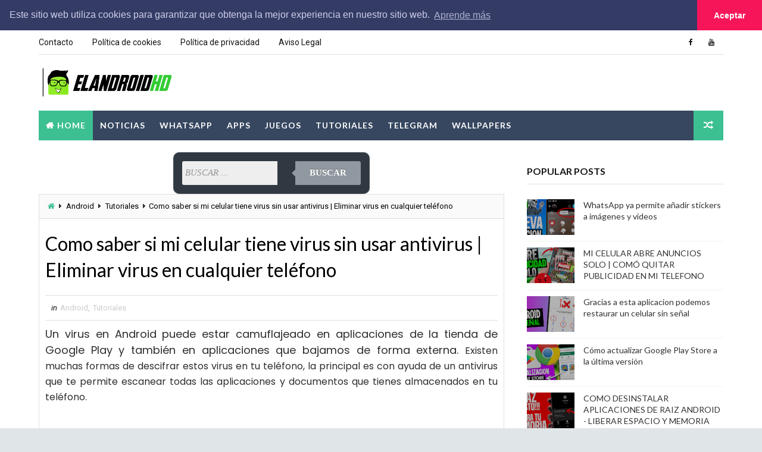

--- FILE ---
content_type: text/html; charset=UTF-8
request_url: https://www.elandroidhd.com/2022/09/ajustes-ocultos-y-secretos-en-xiaomi.html
body_size: 31984
content:
<!DOCTYPE html>
<html class='v2' dir='ltr' xmlns='http://www.w3.org/1999/xhtml' xmlns:b='http://www.google.com/2005/gml/b' xmlns:data='http://www.google.com/2005/gml/data' xmlns:expr='http://www.google.com/2005/gml/expr'>
<head>
<link href='https://www.blogger.com/static/v1/widgets/335934321-css_bundle_v2.css' rel='stylesheet' type='text/css'/>
<script async='async' nonce='QmFY1RuJHLgXKemRWFD6YA' src='https://fundingchoicesmessages.google.com/i/pub-6504803010437557?ers=1'></script><script nonce='QmFY1RuJHLgXKemRWFD6YA'>(function() {function signalGooglefcPresent() {if (!window.frames['googlefcPresent']) {if (document.body) {const iframe = document.createElement('iframe'); iframe.style = 'width: 0; height: 0; border: none; z-index: -1000; left: -1000px; top: -1000px;'; iframe.style.display = 'none'; iframe.name = 'googlefcPresent'; document.body.appendChild(iframe);} else {setTimeout(signalGooglefcPresent, 0);}}}signalGooglefcPresent();})();</script>
<meta content='width=device-width, initial-scale=1, maximum-scale=1' name='viewport'/>
<link href="//fonts.googleapis.com/css?family=Roboto:400,400i,500,700%7CLato:400,400i,700,700i,900%7CRighteous" media="all" rel="stylesheet" type="text/css">
<link href='//maxcdn.bootstrapcdn.com/font-awesome/4.5.0/css/font-awesome.min.css' rel='stylesheet'/>
<meta content='text/html; charset=UTF-8' http-equiv='Content-Type'/>
<meta content='blogger' name='generator'/>
<link href='https://www.elandroidhd.com/favicon.ico' rel='icon' type='image/x-icon'/>
<link href='https://www.elandroidhd.com/2022/09/ajustes-ocultos-y-secretos-en-xiaomi.html' rel='canonical'/>
<link rel="alternate" type="application/atom+xml" title="elandroidhd - Atom" href="https://www.elandroidhd.com/feeds/posts/default" />
<link rel="alternate" type="application/rss+xml" title="elandroidhd - RSS" href="https://www.elandroidhd.com/feeds/posts/default?alt=rss" />
<link rel="service.post" type="application/atom+xml" title="elandroidhd - Atom" href="https://www.blogger.com/feeds/6027521644049889981/posts/default" />

<link rel="alternate" type="application/atom+xml" title="elandroidhd - Atom" href="https://www.elandroidhd.com/feeds/7613185122070812616/comments/default" />
<!--Can't find substitution for tag [blog.ieCssRetrofitLinks]-->
<link href='https://blogger.googleusercontent.com/img/b/R29vZ2xl/AVvXsEiIGqhgDCSBRcMZQ6x-E-vQ_m9rG2lubtgTjzf9r7nwBjjkqbC1RPaS1rqmpT-X5699uBw9jX5cQWAAC7GgcJMVx2guH6vsBG-xZietWWRfv4dj2TEx3eUSIQeY94zpwePBgjE4g9pZWrAl7stPBBkYvKFD1O6Fn8BZIGzAO3y_ug2Veyxhm-2lOz6M3w/s320/listas%20(1).jpg' rel='image_src'/>
<meta content='https://www.elandroidhd.com/2022/09/ajustes-ocultos-y-secretos-en-xiaomi.html' property='og:url'/>
<meta content='AJUSTES OCULTOS Y SECRETOS EN XIAOMI, SAMSUNG, HUAWEI Y MAS MODELOS QUE DEBES CONOCER' property='og:title'/>
<meta content='   Apostamos a que no sabías que tu teléfono tiene un montón de configuraciones ocultas que muchas veces no has llegado a ver por qué no has...' property='og:description'/>
<meta content='https://blogger.googleusercontent.com/img/b/R29vZ2xl/AVvXsEiIGqhgDCSBRcMZQ6x-E-vQ_m9rG2lubtgTjzf9r7nwBjjkqbC1RPaS1rqmpT-X5699uBw9jX5cQWAAC7GgcJMVx2guH6vsBG-xZietWWRfv4dj2TEx3eUSIQeY94zpwePBgjE4g9pZWrAl7stPBBkYvKFD1O6Fn8BZIGzAO3y_ug2Veyxhm-2lOz6M3w/w1200-h630-p-k-no-nu/listas%20(1).jpg' property='og:image'/>
<title>
AJUSTES OCULTOS Y SECRETOS EN XIAOMI, SAMSUNG, HUAWEI Y MAS MODELOS QUE DEBES CONOCER - elandroidhd
</title>
<!-- Description and Keywords (start) -->
<meta content='YOUR KEYWORDS HERE' name='keywords'/>
<!-- Description and Keywords (end) -->
<meta content='AJUSTES OCULTOS Y SECRETOS EN XIAOMI, SAMSUNG, HUAWEI Y MAS MODELOS QUE DEBES CONOCER' property='og:title'/>
<meta content='https://www.elandroidhd.com/2022/09/ajustes-ocultos-y-secretos-en-xiaomi.html' property='og:url'/>
<meta content='article' property='og:type'/>
<meta content='https://blogger.googleusercontent.com/img/b/R29vZ2xl/AVvXsEiIGqhgDCSBRcMZQ6x-E-vQ_m9rG2lubtgTjzf9r7nwBjjkqbC1RPaS1rqmpT-X5699uBw9jX5cQWAAC7GgcJMVx2guH6vsBG-xZietWWRfv4dj2TEx3eUSIQeY94zpwePBgjE4g9pZWrAl7stPBBkYvKFD1O6Fn8BZIGzAO3y_ug2Veyxhm-2lOz6M3w/s320/listas%20(1).jpg' property='og:image'/>
<meta content='elandroidhd' property='og:site_name'/>
<meta content='https://www.elandroidhd.com/' name='twitter:domain'/>
<meta content='AJUSTES OCULTOS Y SECRETOS EN XIAOMI, SAMSUNG, HUAWEI Y MAS MODELOS QUE DEBES CONOCER' name='twitter:title'/>
<meta content='summary_large_image' name='twitter:card'/>
<meta content='https://blogger.googleusercontent.com/img/b/R29vZ2xl/AVvXsEiIGqhgDCSBRcMZQ6x-E-vQ_m9rG2lubtgTjzf9r7nwBjjkqbC1RPaS1rqmpT-X5699uBw9jX5cQWAAC7GgcJMVx2guH6vsBG-xZietWWRfv4dj2TEx3eUSIQeY94zpwePBgjE4g9pZWrAl7stPBBkYvKFD1O6Fn8BZIGzAO3y_ug2Veyxhm-2lOz6M3w/s320/listas%20(1).jpg' name='twitter:image'/>
<meta content='AJUSTES OCULTOS Y SECRETOS EN XIAOMI, SAMSUNG, HUAWEI Y MAS MODELOS QUE DEBES CONOCER' name='twitter:title'/>
<!-- Social Media meta tag need customer customization -->
<meta content='Facebook App ID here' property='fb:app_id'/>
<meta content='Facebook Admin ID here' property='fb:admins'/>
<meta content='@username' name='twitter:site'/>
<meta content='@username' name='twitter:creator'/>
<style id='page-skin-1' type='text/css'><!--
/*
-----------------------------------------------
Blogger Template Style
Name:        Seo Hub
Author :     http://www.Way2themes.com
License:     Premium Version
----------------------------------------------- */
/* Variable definitions
-----------------------
<Variable name="bodybackground" description="Background" type="background" color="#e0e5e8" default="$(color) url() repeat fixed top left"/>
<Variable name="maincolor" description="Primary Color" type="color" default="#3cc091" />
<Variable name="maindarkcolor" description="Primary Dark Color" type="color" default="#151515" />
-----------------------
*/
/*****************************************
reset.css
******************************************/
html, body, .section, .widget, div, span, applet, object, iframe,
h1, h2, h3, h4, h5, h6, p, blockquote, pre,
a, abbr, acronym, address, big, cite, code,
del, dfn, em, font, img, ins, kbd, q, s, samp,
small, strike, strong, sub, sup, tt, var,
dl, dt, dd, ol, ul, li,
fieldset, form, label, legend,
table, caption, tbody, tfoot, thead, tr, th, td, figure {    margin: 0;    padding: 0;}
html {   overflow-x: hidden;}
a {text-decoration:none;color:#000;}
article,aside,details,figcaption,figure,
footer,header,hgroup,menu,nav,section {     display:block;}
table {    border-collapse: separate;    border-spacing: 0;}
caption, th, td {    text-align: left;    font-weight: normal;}
blockquote:before, blockquote:after,
q:before, q:after {    content: "";}
.quickedit, .home-link{display:none;}
blockquote, q {    quotes: "" "";}
sup{    vertical-align: super;    font-size:smaller;}
code{    font-family: 'Courier New', Courier, monospace;    font-size:12px;    color:#272727;}
::selection {background:transparent; text-shadow:#000 0 0 2px;}
::-moz-selection {background:transparent; text-shadow:#000 0 0 2px;}
::-webkit-selection {background:transparent; text-shadow:#000 0 0 2px;}
::-o-selection {background:transparent; text-shadow:#000 0 0 2px;}
a img{	border: none;}
ol, ul { padding:0;  margin:0;  text-align: left;  }
ol li { list-style-type: decimal;  padding:0 0 5px;  }
ul li { list-style-type: disc;  padding: 0 0 5px;  }
ul ul, ol ol { padding: 0; }
#navbar-iframe, .navbar {   height:0px;   visibility:hidden;   display:none   }
.Attribution, .feed-links, .post-footer-line.post-footer-line-1, .post-footer-line.post-footer-line-2 , .post-footer-line.post-footer-line-3 {
display: none;
}
.item-control {
display: none !important;
}
abbr.published.timeago {
text-decoration: none;
}
.post-body a, .post-body a:link, .post-body a:visited {
color:#3cc091;
font-weight:bold;
}
h2.date-header, h4.date-header {display:none;margin:1.5em 0 .5em}
h1, h2, h3, h4, h5, h6 {
font-family: 'Lato', sans-serif;
font-weight: 400;
color: #151515;
}
blockquote {
padding: 8px;
background-color: #faebbc;
border-top: 1px solid #e1cc89;
border-bottom: 1px solid #e1cc89;
margin: 5px;
background-image: url(https://blogger.googleusercontent.com/img/b/R29vZ2xl/AVvXsEjtpP6kZvE4NFGDRsR-H3Di9WRk8DbLwSlEwhxHitaPXmYqhPH1hGs45d6HcCrfy06d8ApfFaL8ByI8QGJKHv-WiztHGmLYTuTuH7lDrj4zWoDrGMCDUu-Tc-oFTtJY0i6RJVQZXTz5wFM/s1600/openquote1.gif);
background-position: top left;
background-repeat: no-repeat;
text-indent: 23px;
}
blockquote p{
display: block;
background-image: url(https://blogger.googleusercontent.com/img/b/R29vZ2xl/AVvXsEhwIhanY1fyxzL4DNghiLlnQzHbF-kn-FuqrB__VDyjZJSlENAx7bS5j21jzBuNyyEtFSeQ6EkdFvIM_x45m6pGA-1GyIQksELABtiSrw2X060-U7auM1NdYmhUT_wNIfhm8JCjw07aUc8/s1600/closequote1.gif);
background-repeat: no-repeat;
background-position: bottom right;
}
img {
max-width: 100%;
vertical-align: middle;
}
* {
outline: 0;
transition: all .3s ease;
-webkit-transition: all .3s ease;
-moz-transition: all .3s ease;
-o-transition: all .3s ease;
}
.item #blog-pager {
display: none;
height: 0;
opacity: 0;
visibility: hidden;
}
.widget iframe, .widget img {
max-width: 100%;
}
.status-msg-wrap {
display: none;
}
a:hover {
color:#3cc091;
}
/*****************************************
Custom css starts
******************************************/
body {
color: #2e2e2e;
font-family: 'Roboto', sans-serif;
font-size: 14px;
font-weight: normal;
line-height: 21px;
background: #e0e5e8 url() repeat fixed top left;
}
/* ######## Wrapper Css ######################### */
#outer-wrapper{max-width:1180px;margin:0 auto;background-color:#FFF;box-shadow:0 0 0 1px rgba(0,0,0,0.05)}
.row{width:1150px}
#content-wrapper {
margin: 0 auto;
padding: 20px 0 40px;
overflow: hidden;
}
#main-wrapper {
float: left;
width: 68%;
max-width: 800px;
}
#sidebar-wrapper {
float: right;
width: 30%;
max-width: 330px;
}
/* ######## Top Header Bar Css ######################### */
.top-bar {
background: rgba(255,255,255,.99);
}
.top-bar-wrapper {
position: relative;
overflow: hidden;
min-height:40px;
color: #151515;
margin:0 auto;
border-bottom:1px solid rgba(0,0,0,0.12);
}
.top-bar-social, .bottom-bar-social {
float: right;
padding: 5px 0;
}
.bottom-bar-social {
padding:0 0;
}
.top-bar-social li, .bottom-bar-social li {
display: inline;
padding: 0;
float: left;
margin-right: 5px;
;
}
.top-bar-social .widget ul, .bottom-bar-social .widget ul {
padding: 0;
}
.top-bar-social .LinkList ul, .bottom-bar-social .LinkList ul {
text-align: center;
}
.top-bar-social #social a {
display: block;
width: 30px;
height: 30px;
line-height: 30px;
font-size: 12px;
color: #151515;
-webkit-border-radius: 100%;
-moz-border-radius: 100%;
border-radius: 100%;
transition: background 0.3s linear;
-moz-transition: background 0.3s linear;
-webkit-transition: background 0.3s linear;
-o-transition: background 0.3s linear;
}
.bottom-bar-social #social a {
display: block;
width: 30px;
height: 30px;
line-height: 30px;
font-size: 15px;
color: #fff;
transition: color 0.3s linear;
-moz-transition: color 0.3s linear;
-webkit-transition: color 0.3s linear;
-o-transition: color 0.3s linear;
-webkit-border-radius: 100%;
-moz-border-radius: 100%;
border-radius: 100%;
}
.top-bar-social #social a:before, .bottom-bar-social #social a:before {
display: inline-block;
font: normal normal normal 22px/1 FontAwesome;
font-size: inherit;
font-style: normal;
font-weight: 400;
-webkit-font-smoothing: antialiased;
-moz-osx-font-smoothing: grayscale;
}
.top-bar-social .bloglovin:before, .bottom-bar-social .bloglovin:before{content:"\f004"}
.top-bar-social .facebook:before, .bottom-bar-social .facebook:before{content:"\f09a"}
.top-bar-social .twitter:before, .bottom-bar-social .twitter:before{content:"\f099"}
.top-bar-social .gplus:before, .bottom-bar-social .gplus:before{content:"\f0d5"}
.top-bar-social .rss:before, .bottom-bar-social .rss:before{content:"\f09e"}
.top-bar-social .youtube:before, .bottom-bar-social .youtube:before{content:"\f167"}
.top-bar-social .skype:before, .bottom-bar-social .skype:before{content:"\f17e"}
.top-bar-social .stumbleupon:before, .bottom-bar-social .stumbleupon:before{content:"\f1a4"}
.top-bar-social .tumblr:before, .bottom-bar-social .tumblr:before{content:"\f173"}
.top-bar-social .vine:before, .bottom-bar-social .vine:before{content:"\f1ca"}
.top-bar-social .stack-overflow:before, .bottom-bar-social .stack-overflow:before{content:"\f16c"}
.top-bar-social .linkedin:before, .bottom-bar-social .linkedin:before{content:"\f0e1"}
.top-bar-social .dribbble:before, .bottom-bar-social .dribbble:before{content:"\f17d"}
.top-bar-social .soundcloud:before, .bottom-bar-social .soundcloud:before{content:"\f1be"}
.top-bar-social .behance:before, .bottom-bar-social .behance:before{content:"\f1b4"}
.top-bar-social .digg:before, .bottom-bar-social .digg:before{content:"\f1a6"}
.top-bar-social .instagram:before, .bottom-bar-social .instagram:before{content:"\f16d"}
.top-bar-social .pinterest:before, .bottom-bar-social .pinterest:before{content:"\f0d2"}
.top-bar-social .delicious:before, .bottom-bar-social .delicious:before{content:"\f1a5"}
.top-bar-social .codepen:before, .bottom-bar-social .codepen:before{content:"\f1cb"}
.top-bar-social .email:before, .bottom-bar-social .email:before{content:"\f0e0"}
.top-bar-social ul#social a:hover, .bottom-bar-social ul#social a:hover {
color: #3cc091;
opacity: 1;
}
.top-bar-menu {
float: left;
}
.top-menu ul {
overflow: hidden;
list-style: none;
padding: 0;
margin: 0;
}
.top-menu ul li {
float: left;
display: inline-block;
list-style: none;
padding:0;
}
.top-menu ul li a {
padding: 12px 16px;
display: block;
border: none !important;
text-decoration: none;
line-height: inherit;
font-size: 14px;
font-weight: normal;
color:#151515;
}
.top-menu ul li:first-child a {
padding-left:0;
}
.selectnav {display:none}
/* ######## Header Css ######################### */
#header-wrapper {
background: #fff;
}
#header-wrappers {
color: #151515;
padding: 20px 0 20px;
margin: 0 auto;
}
#header-inner {
background-position: left;
background-repeat: no;
}
.headerleft img {
height: auto;
margin: 0 0 0;
}
.headerleft h1,
.headerleft h1 a,
.headerleft h1 a:hover,
.headerleft h1 a:visited {
font-family:  'Righteous', cursive;
color: #151515;
font-size: 55px;
font-weight: bold;
line-height: 68px;
margin: 0;
padding: 0 0 5px;
text-decoration: none;
text-transform: uppercase;
}
.headerleft h3 {
font-weight: 400;
margin: 0;
padding: 0;
}
.headerleft .description {
color: #000000;
font: normal 14px 'Lato', sans-serif;
margin: 0;
padding: 10px 0;
text-transform: uppercase;
text-align: center;
}
.headerleft {
float: left;
margin: 0;
padding: 0;
max-width: 320px;
}
.headerright {
float: right;
margin: 0;
padding: 1px 0 0;
width: 730px;
}
/* ######## Navigation Menu Css ######################### */
.selectnav {
display:none;
}
.tm-menu {
font-weight: 400;
margin: 0 auto;
height:50px;
}
ul#nav {
list-style: none;
margin: 0;
padding: 0;
}
#menu .widget {
display: none;
}
#menu {
height: 50px;
position: relative;
text-align: center;
z-index: 15;
margin:0 auto;
background: #374760;
padding-right:50px;
}
.menu-wrap {
margin:0 auto;
position: relative;
}
#menu ul > li {
position: relative;
vertical-align: middle;
display: inline-block;
padding: 0;
margin: 0;
}
#menu ul > li.hub-home {
background:#3cc091;
}
#menu ul > li.hub-home a:before {
content: "\f015";
font-family: Fontawesome;
text-align: center;
margin-right: 5px;
}
#menu ul > li:hover > a {
}
#menu ul > li > a {
color: #fff;
font-size: 14px;
font-weight: 600;
line-height: 50px;
display: inline-block;
text-transform: uppercase;
text-decoration: none;
letter-spacing: 1px;
margin: 0;
padding: 0 12px;
font-family: 'Lato', sans-serif;
}
#menu ul > li > ul > li:first-child > a {
padding-left: 12px
}
#menu ul > li > ul {
position: absolute;
background: #4d4d4d;
top: 100%;
left: 0;
min-width: 180px;
padding: 0;
z-index: 99;
margin-top: 0;
visibility: hidden;
opacity: 0;
-webkit-transform: translateY(10px);
-moz-transform: translateY(10px);
transform: translateY(10px)
}
#menu ul > li > ul > li > ul {
position: absolute;
top: 0;
left: 180px;
width: 180px;
background: #5d5d5d;
z-index: 99;
margin-top: 0;
margin-left: 0;
padding: 0;
border-left: 1px solid #6d6d6d;
visibility: hidden;
opacity: 0;
-webkit-transform: translateY(10px);
-moz-transform: translateY(10px);
transform: translateY(10px)
}
#menu ul > li > ul > li {
display: block;
float: none;
text-align: left;
position: relative;
border-bottom: 1px solid;
border-top: none;
border-color: #8d8d8d;
}
#menu ul > li > ul > li:last-child {
border: 0;
}
#menu ul li.parent ul li:after, #menu ul li:last-child:after {
display:none;
}
#menu ul > li:hover {
background-color: #3cc091
}
#menu ul > li > ul > li a {
font-size: 11px;
display: block;
color: #fff;
line-height: 35px;
text-transform: uppercase;
text-decoration: none;
margin: 0;
padding: 0 12px;
border-right: 0;
border: 0
}
#menu ul > li.parent > a:after {
content: '\f107';
font-family: FontAwesome;
float: right;
margin-left: 5px
}
#menu ul > li:hover > ul,
#menu ul > li > ul > li:hover > ul {
opacity: 1;
visibility: visible;
-webkit-transform: translateY(0);
-moz-transform: translateY(0);
transform: translateY(0)
}
#menu ul > li > ul > li.parent > a:after {
content: '\f105';
float: right
}
#menu ul ul {
}
.ty-ran-yard {
position: absolute;
right: 0;
top: 0;
z-index: 99;
}
.ty-ran-yard span {
list-style: none;
}
.ty-ran-yard a.ran-sym {
background-color: #3cc091;
cursor: pointer;
display: block;
height: 50px;
text-align: center;
position: relative;
right: 0;
top: 0;
width: 50px;
border-radius: 0;
box-sizing: border-box;
}
.ty-ran-yard a.ran-sym:hover {
background-color:#6d6d6d;
}
.ty-ran-yard a.ran-sym:before {
color: #fff;
content: '\f074';
font-family: FontAwesome;
font-size: 16px;
text-rendering: auto;
-webkit-font-smoothing: antialiased;
-moz-osx-font-smoothing: grayscale;
line-height: 50px;
}
/* ######## Sidebar Css ######################### */
.sidebar .widget, .mini-sidebar .widget {
margin-bottom: 20px;
position: relative;
clear: both;
}
.sidebar h2 {
font-size: 16px;
line-height: 23px;
font-weight: 700;
text-transform: uppercase;
border-bottom: 1px solid #e1e1e1;
padding-bottom: 10px;
margin-bottom: 25px;
font-family: "Lato","Droid Arabic Kufi",Arial,sans-serif;
}
.sidebar ul,.sidebar li, .mini-sidebar ul,.mini-sidebar li {
list-style-type:none;
margin:0;
padding: 0;
}
.sidebar .LinkList li, .mini-sidebar .LinkList li {
padding: 0 0 6px 0;
margin: 0 0 6px 0;
text-transform:capitalize;
}
/* Multi Tab Widget */
.menu-tab li a,
.sidetabs .section {
transition: all 0s ease;
-webkit-transition: all 0s ease;
-moz-transition: all 0s ease;
-o-transition: all 0s ease;
-ms-transition: all 0s ease
}
.menu-tab {
overflow: hidden;
clear: both;
padding: 0;
margin: 0
}
.sidetabs .widget-content {
padding: 10px 0;
}
.sidetabs .widget h2 {
display: none
}
.menu-tab li {
width: 33.33%;
float: left;
display: inline-block;
padding: 0
}
.menu-tab li a {
font-family: 'Lato', sans-serif;
height: 32px;
text-align: center;
padding: 0;
font-weight: 400;
display: block;
color: #fff;
background-color:#192b33;
font-size: 14px;
line-height: 32px;
letter-spacing: 1.5px;
text-transform: uppercase
}
.menu-tab li.active a {
color: #fff;
background-color:#3cc091;
}
.menu-tab li {
display: none
}
.hide-tab {
display: inline-block!important
}
#tabside2 {
margin-bottom: 15px;
}
/* ######## Post Css ######################### */
article {
padding:0;
overflow: hidden;
}
.post {
display: block;
overflow: hidden;
word-wrap: break-word;
border: 1px solid rgba(0,0,0,0.12);
}
.index .post, .archive .post {
margin: 0 0 15px 0;
padding: 20px;
}
.post-head h1 {
color: #000;
font-size: 32px;
font-weight: 400;
line-height: 44px;
}
.index .post h2, .archive .post h2 {
margin-bottom: 12px;
line-height: 1.3em;
font-size: 22px;
font-weight: 700;
}
.post h2 a {
color: #151515;
letter-spacing: 1.3px;
}
.index .post h2, .archive .post h2 {
margin: 0 0 10px;
padding: 0;
text-transform:capitalize;
}
.retitle h2 {
display: block;
}
.post-body {
margin: 0px;
padding:10px;
font-size: 14px;
line-height: 26px;
box-sizing: border-box;
}
.widget .post-body ul, .widget .post-body ol {
padding-left: 15px;
}
.block-image {
float:left;
width: 180px;
height: auto;
margin-right: 15px;
position:relative;
}
.block-image .thumb {
width: 100%;
height: auto;
position: relative;
display: block;
overflow: hidden;
}
.block-image .thumb img {
width: 100%;
height: 150px;
display: block;
transition: all .3s ease-out!important;
-webkit-transition: all .3s ease-out!important;
-moz-transition: all .3s ease-out!important;
-o-transition: all .3s ease-out!important;
}
.block-image .thumb > a:before {
position: absolute;
content: '';
width: 100%;
height: 100%;
background-color: #000;
opacity: 0;
left: 0;
top: 0;
-webkit-transition: all 0.35s ease-in-out;
-moz-transition: all 0.35s ease-in-out;
-ms-transition: all 0.35s ease-in-out;
-o-transition: all 0.35s ease-in-out;
transition: all 0.35s ease-in-out;
}
.block-image .thumb:hover > a:before {
opacity: 0.3;
}
.date-header-post {
color: #bdbdbd;
display: block;
font-size: 12px;
font-weight: 400;
line-height: 1.3em;
margin: 0!important;
padding: 0;
}
.date-header-post a {
color: #bdbdbd;
}
.post-head {
padding:20px 10px;
}
.index .post-head, .archive .post-head {
padding:0;
}
#meta-post .fa-calendar-o {
margin-left: 8px;
}
.breadcrumbs .fa-angle-right:before{margin:0 5px}
.breadcrumbs{margin:0;font-size:13px;    padding: 10px 10px;    background: #fafafa;border-bottom: 1px solid rgba(0,0,0,0.12);}
.breadcrumbs span a.bhome{color:#3cc091}
.breadcrumbs span,.breadcrumbs span a{color:#010101;padding: 0 2px;}
.breadcrumbs span a:hover{color:#3cc091}
.post-meta {
color: #bdbdbd;
display: block;
font-size: 13px;
font-weight: 400;
line-height: 21px;
margin: 0;
padding: 0 10px;
}
.post-meta-wrap {
padding:10px 0;
border-bottom: 1px solid rgba(0,0,0,0.12);
border-top: 1px solid rgba(0,0,0,0.12);
}
.post-meta a {
color: #CBCBCB;
}
.post-meta i {
color: #151515;
}
.post-timestamp {
margin-left: 5px;
}
.label-head {
margin-left: 5px;
}
.label-head a {
padding-left: 2px;
}
.resumo {
margin-top: 10px;
color: #313131;
}
.resumo span {
display: block;
margin-bottom: 8px;
font-size: 13px;
line-height: 22px;
text-align: justify;
}
.post-body img {
max-width: 100%;
padding: 10px 0;
position: relative;
margin:0 auto;
}
.second-meta {
padding:10px 0 0;
display: block;
overflow: hidden;
}
.second-meta .read-more-wrap {
display: block;
}
.second-meta .read-more {
font-family:  'Righteous', cursive;
letter-spacing: 2px;
transition: all .3s;
background: #151515;
padding: 5px 12px !important;
display: inline-block;
vertical-align: middle;
margin:0;
font-size: 12px;
text-transform: capitalize;
color: #f7f7f7;
white-space: nowrap;
}
.second-meta .read-more:hover {
color:#fff;
background:#3cc091;
border-color:#151515;
}
.block-image .post-labels {
position:absolute;
top: 10px;
left: 10px;
padding: 8px 12px 6px;
background: #3cc091;
color: #fff;
font-size: 12px;
text-transform: uppercase;
display: inline-block;
z-index: 9;
}
.block-image .post-labels a {
color:#fff;
height:auto;
width:auto;
}
.comment-link {
white-space: normal;
}
#blog-pager {
clear: both;
text-align: center;
margin: 0;
font-family: 'Lato', sans-serif;
}
.index .pagenavi, .archive .pagenavi {
display: inline-block;
border: 2px solid #151515;
}
.index .blog-pager,
.index #blog-pager {
display: block
}
.index .blog-pager,
.index #blog-pager,
.archive .blog-pager,
.archive #blog-pager {
-webkit-border-radius: 0;
-moz-border-radius: 0;
border-radius: 0;
padding: 0;
text-align: center;
}
.showpageNum a,
.showpage a,
#blog-pager-newer-link a,
#blog-pager-older-link a {
color: #151515;
font-size: 14px;
font-weight: 700;
overflow: hidden;
padding: 10px 15px;
text-decoration: none;
float:left;
}
.item #blog-pager-older-link a {
float:none;
}
.showpageNum:last-child a {
border:0;
}
.showpageNum a:hover,
.showpage a:hover,
#blog-pager-newer-link a:hover,
#blog-pager-older-link a:hover {
decoration: none;
color: #3cc091
}
.showpageOf {
color: #151515;
font-size: 14px;
font-weight: 700;
overflow: hidden;
padding: 10px 15px;
text-decoration: none;
float:left;
}
.showpagePoint {
color: #151515;
font-size: 14px;
font-weight: 700;
overflow: hidden;
padding: 10px 15px;
text-decoration: none;
float:left;
}
#post-pager .blog-pager-older-link:hover, #post-pager .blog-pager-newer-link:hover {
color:#3cc091;
background:inherit;
}
#post-pager {
clear:both;
float: left;
display: block;
width: 100%;
box-sizing: border-box;
margin: 15px 0;
padding:10px 10px 0;
border-top: 1px solid rgba(0,0,0,0.12);
}
#post-pager .blog-pager-older-link, #post-pager .blog-pager-newer-link {
border:0;
text-align:right;
background:none;
color:#151515;
}
#post-pager .blog-pager-newer-link {
border: 0;
text-align:left;
}
#post-pager #blog-pager-newer-link, #post-pager #blog-pager-older-link {
width: 50%;
}
#post-pager a b {
display: block;
padding: 0 0 5px;
font-weight: 900;
letter-spacing: 1px;
font-size: 13px;
color:#3cc091;
font-family: 'Lato', sans-serif;
text-transform:uppercase;
}
#post-pager a span {
text-transform:capitalize;
}
#post-pager .blog-pager-older-link, #post-pager .blog-pager-newer-link {
padding:0;
display: block;
}
/* ######## Share widget Css ######################### */
.item .post-footer .share-box .post-labels {
float: left;
}
.item .post-footer .share-box .post-labels .label-title {
color: #fff;
padding: 3px 8px;
font-size: 13px;
background-color: #3cc091;
}
.item .post-footer .share-box .post-labels a {
color: $textcolor;
padding: 3px 8px;
font-size: 13px;
background-color: #f8f8f8;
}
.post-footer .share-box {
position: relative;
padding: 10px 10px;
text-align: center;
overflow:hidden;
}
.post-footer .share-title {
border-bottom: 2px solid #eee;
color: #010101;
display: inline-block;
padding-bottom: 7px;
font-size: 15px;
font-weight: 500;
clear: both;
margin: 0 0 10px;
position: relative;
float: left;
}
.sora-author-box {
overflow: hidden;
margin: 10px 0;
}
.sora-author-box img {
float: left;
margin-right: 10px;
object-fit:cover;
}
.sora-author-box p {
padding: 0 10px 10px;
-webkit-margin-before: 0;
-webkit-margin-after: 0;
}
.sora-author-box b {
font-weight: 700;
font-style: normal;
letter-spacing: 1px;
font-size: 20px;
}
.Related-title {
padding: 0;
margin: 0 0 20px;
position:relative;
display: block;
}
.Related-title:before {
position: absolute;
content: '';
width: 100%;
height: 2px;
background-color: #151515;
top: 10px;
z-index: 0;
}
.Related-title span {
position: relative;
display: inline-block;
font-size: 14px;
font-weight: 700;
text-transform: uppercase;
letter-spacing: 2px;
background-color: #fff;
padding: 0 10px 0 0;
z-index: 1;
color:#000;
}
.share-box {
position: relative;
padding: 10px;
}
.share-title {
border-bottom: 2px solid #777;
color: #010101;
display: inline-block;
padding-bottom: 7px;
font-size: 15px;
font-weight: 500;
position: relative;
top: 2px;
}
.share-art {
float: right;
padding: 0;
padding-top: 0;
font-size: 13px;
font-weight: 400;
text-transform: capitalize;
}
.share-art a {
color: #fff;
padding: 3px 8px;
margin-left: 4px;
border-radius: 2px;
display: inline-block;
margin-right: 0;
background: #010101;
}
.share-art a span {
}
.share-art a:hover{color:#fff}
.share-art .fac-art{background:#3b5998}
.share-art .fac-art:hover{background:rgba(49,77,145,0.7)}
.share-art .twi-art{background:#00acee}
.share-art .twi-art:hover{background:rgba(7,190,237,0.7)}
.share-art .goo-art{background:#db4a39}
.share-art .goo-art:hover{background:rgba(221,75,56,0.7)}
.share-art .pin-art{background:#CA2127}
.share-art .pin-art:hover{background:rgba(202,33,39,0.7)}
.share-art .lin-art{background:#0077B5}
.share-art .lin-art:hover{background:rgba(0,119,181,0.7)}
.share-art .wat-art{background:#25d266;display:none;}
.share-art .wat-art:hover{background:rgba(37, 210, 102, 0.73)}
@media only screen and (max-width: 768px) {
.share-art .wat-art{display:inline-block;}
}
/* ######## Comments Css ######################### */
.comments {
clear: both;
margin: 0;
color: #48494d;
margin-top:10px;
background: #FFF;
border: 1px solid rgba(0,0,0,0.12);
border-top: 0;
}
.comments .comments-content {
box-sizing: border-box;
padding: 10px;
border-top:0;
}
.post-feeds .feed-links {
display: none;
}
iframe.blogger-iframe-colorize,
iframe.blogger-comment-from-post {
height: 260px!important;
background: #fff;
}
.comment-form {
overflow:hidden;
}
.comments h3 {
line-height:normal;
text-transform:uppercase;
color:#333;
font-weight:bold;
margin:0 0 20px 0;
font-size:14px;
padding:0 0 0 0;
}
h4#comment-post-message {
display:none;
margin:0 0 0 0;
}
.comments h4{
color: #fff;
background: #f8695f;
font-size: 16px;
padding: 12px 10px;
margin: 0;
font-weight: 700;
letter-spacing: 1.5px;
text-transform: uppercase;
position: relative;
text-align: left;
}
.comments h4:after {
display: inline-block;
content: "\f075";
font-family: fontAwesome;
font-style: normal;
font-weight: normal;
font-size: 16px;
background-color: #e85e54;
color: #fff;
top: 0;
right: 0;
padding: 12px 20px;
position: absolute;
}
.comments .comments-content{
font-size:13px;
}
.comments .comments-content .comment-thread ol{
list-style:none;
text-align:left;
margin:13px 0;
padding:0
}
.comments .comments-content .comment-thread ol li{
list-style:none;
}
.comments .avatar-image-container {
background:#fff;
border:1px solid #DDD;
overflow:hidden;
padding:0;
border-radius: 50%;
}
.comments .avatar-image-container img {
border-radius:50%;
}
.comments .comment-block{
position:relative;
background:#fff;
padding:15px;
margin-left:60px;
border: 1px solid #efefef;
}
.comments .comment-block:before {
content:"";
width:0px;
height:0px;
position:absolute;
right:100%;
top:14px;
border-width:10px;
border-style:solid;
border-color:transparent #DDD transparent transparent;
display:block;
}
.comments .comments-content .comment-replies{
margin:8px 0;
margin-left:60px
}
.comments .comments-content .comment-thread:empty{
display:none
}
.comments .comment-replybox-single {
background:#f0f0f0;
padding:0;
margin:8px 0;
margin-left:60px
}
.comments .comment-replybox-thread {
background:#f0f0f0;
margin:8px 0 0 0;
padding:0;
}
.comments .comments-content .comment{
margin-bottom:6px;
padding:0
}
.comments .comments-content .comment:first-child {
padding:0;
margin:0
}
.comments .comments-content .comment:last-child {
padding:0;
margin:0
}
.comments .comment-thread.inline-thread .comment, .comments .comment-thread.inline-thread .comment:last-child {
margin:0px 0px 5px 30%
}
.comment .comment-thread.inline-thread .comment:nth-child(6) {
margin:0px 0px 5px 25%;
}
.comment .comment-thread.inline-thread .comment:nth-child(5) {
margin:0px 0px 5px 20%;
}
.comment .comment-thread.inline-thread .comment:nth-child(4) {
margin:0px 0px 5px 15%;
}
.comment .comment-thread.inline-thread .comment:nth-child(3) {
margin:0px 0px 5px 10%;
}
.comment .comment-thread.inline-thread .comment:nth-child(2) {
margin:0px 0px 5px 5%;
}
.comment .comment-thread.inline-thread .comment:nth-child(1) {
margin:0px 0px 5px 0;
}
.comments .comments-content .comment-thread{
margin:0;
padding:0
}
.comments .comments-content .inline-thread{
background: #fff;
padding:15px;
box-sizing:border-box;
margin:0
}
.comments .comments-content .inline-thread .comment-block {
border-color: #ffbd2f;
}
.comments .comments-content .inline-thread .comment-block:before {
border-color: transparent #ffbd2f transparent transparent;
}
.comments .comments-content .user {
font-family: 'PT Sans', sans-serif;
letter-spacing: 0.5px;
font-weight: 600;
}
.comments .comments-content .icon.blog-author {
display:inline;
}
.comments .comments-content .icon.blog-author:after {
content: "Author";
background:#ffbd2f;
font-family: 'PT Sans', sans-serif;
color: #fff;
font-size: 11px;
padding: 2px 5px;
text-transform:Capitalize;
font-style:italic;
letter-spacing: 0.3px;
}
.comment-header {
text-transform:uppercase;
font-size:12px;
}
.comments .comments-content .datetime {
margin-left: 6px;
}
.comments .comments-content .datetime a {
color:#888;
}
.comments .comment .comment-actions a {
display:inline-block;
color:#333;
font-weight:bold;
font-size:10px;
line-height:15px;
margin:4px 8px 0 0;
}
.comments .continue a {
color:#333;
display:inline-block;
font-size:10px;
}
.comments .comment .comment-actions a:hover, .comments .continue a:hover{
text-decoration:underline;
}
/* ######## Related Post Css ######################### */
#related-posts {
}
h4.related-title {
font-size: 14px;
margin: 0 0 10px 0;
background: #4f93c5;
color: #fff;
padding: 15px 20px;
font-weight: 700;
position: relative;
text-align: left;
text-transform: uppercase;
overflow: hidden;
}
#related-posts ul.related {
padding: 0 10px;
}
.related li {
display: block;
overflow: hidden;
position: relative;
}
.related li h3 {
margin-bottom:5px;
}
.related-thumb {
width: 90px;
height: 70px;
overflow: hidden;
position: relative;
vertical-align: middle;
float: left;
margin: 0 10px 0 0;
}
.related li .related-img {
width: 90px;
height: 70px;
display: block;
transition: all .3s ease-out!important;
-webkit-transition: all .3s ease-out!important;
-moz-transition: all .3s ease-out!important;
-o-transition: all .3s ease-out!important;
}
.related li .related-img:hover {
-webkit-transform: scale(1.1) rotate(-1.5deg)!important;
-moz-transform: scale(1.1) rotate(-1.5deg)!important;
transform: scale(1.1) rotate(-1.5deg)!important;
transition: all .3s ease-out!important;
-webkit-transition: all .3s ease-out!important;
-moz-transition: all .3s ease-out!important;
-o-transition: all .3s ease-out!important;
}
.related-title a {
font-size: 15px;
line-height: 1.4em;
padding: 0;
font-family: 'Lato', sans-serif;
font-weight: 700;
font-style: normal;
letter-spacing: 0.5px;
color: #151515;
display: block;
}
.recent-summary {
color: #666;
font-size: 13px;
letter-spacing: 0.3px;
line-height: 1.6;
}
.related .related-tag {
display:none;
}
.related-overlay {
position: absolute;
left: 0;
top: 0;
z-index: 1;
width: 100%;
height: 100%;
background-color: rgba(40,35,40,0.05);
}
.related-content {
display: block;
bottom: 0;
padding: 0px 0px 11px;
width: 100%;
line-height: 1.2em;
box-sizing: border-box;
z-index: 2;
}
.related .related-content .recent-date {
display:none;
}
.recent-date:before, .p-date:before {
content: '\f017';
font-family: fontawesome;
margin-right: 5px;
}
/* ######## Footer Css ######################### */
#jugas_footer {
background: #13253a;
color: #BABABA;
font-family: 'Lato', sans-serif;
font-weight: 400;
padding: 20px 0px;
}
.copy-container {
margin: 0 auto;
overflow: hidden;
}
.jugas_footer_copyright a {
color: #f4f4f4;
}
.jugas_footer_copyright {
text-align: left;
display:inline-block;
line-height: 30px;
}
/* ######## Custom Widget Css ######################### */
select#BlogArchive1_ArchiveMenu {
width: 100%;
padding: 10px;
border-color: #777;
}
.ty-bonus .ty-wow {
overflow: hidden;
border-bottom: 1px solid #F5F5F5;
padding: 10px 0;
}
.ty-bonus .ty-wow:first-child {
padding-top: 0;
}
.ty-bonus .ty-wow:last-child {
border-bottom: none;
}
.ty-bonus .ty-thumb-bonos {
position: relative;
float: left;
margin: 0!important;
width: 80px;
height: 60px;
overflow: hidden;
display: block;
vertical-align: middle;
}
.ty-bonus .ty-bonus-con {
padding-left: 10px;
display: table-cell;
}
.ty-bonus .ty-bonos-entry {
overflow: hidden;
line-height: 0;
margin: 0 0 2px;
padding: 0;
}
.ty-bonus .ty-bonos-entry a {
color: #151515;
font-weight: 400;
font-size: 14px;
line-height: 1.5em;
}
.ty-bonus .ty-bonos-entry a:hover {
color: #3cc091;
}
.ty-bonus .ty-thumb-bonos:hover .tyimg-lay {
background-color: rgba(40, 35, 40, 0.3);
}
.yard-auth-ty {
margin-right: 10px;
}
.yard-auth-ty::before {
content: '\f007';
font-family: fontawesome;
color: #bbb;
margin-right: 5px;
}
.yard-auth-ty,
.ty-time {
color: #bdbdbd;
font-size: 12px;
font-weight: 400;
}
.ty-time:before {
content: '\f133';
font-family: fontawesome;
color: #bbb;
margin-right: 5px;
}
.sidebar .PopularPosts .widget-content ul li:first-child,
.sidebar .ty-bonus .ty-wow:first-child {
padding-top: 0;
border-top: 0;
}
.sidebar .PopularPosts .widget-content ul li:last-child,
.sidebar .ty-bonus .ty-wow:last-child {
padding-bottom: 0;
}
.tyard-komet .ty-komet .ty-komet-tar {
position: relative;
overflow: hidden;
padding: 0;
width: 55px;
height: 55px;
float: left;
margin: 0 10px 0 0;
}
.tyard-komet .ty-komet {
background: none!important;
clear: both;
list-style: none;
word-break: break-all;
display: block;
border-top: 1px solid #F5F5F5;
border-bottom: 0 !important;
overflow: hidden;
margin: 0;
padding: 10px 0;
}
.tyard-komet .ty-komet:first-child {
padding-top: 0;
border-top: 0;
}
.tyard-komet .ty-komet:last-child {
padding-bottom: 0;
}
.tyard-komet .ty-komet span {
color: #bdbdbd;
display: block;
line-height: 1.2em;
text-transform: lowercase;
font-size: 12px;
font-style: italic;
font-weight: 400;
overflow: hidden;
background: #f9f9f9;
height: 38px;
margin-top: 5px;
box-sizing: border-box;
padding: 5px 8px;
}
.yardimg-komet {
width: 55px;
height: 55px;
float: left;
margin: 0 10px 0 0;
}
.tyard-komet a {
color: $darkcolor;
position: relative;
font-size: 13px;
text-transform: capitalize;
display: block;
overflow: hidden;
font-weight: 400;
}
.tyard-komet a:hover {
color:#3cc091;
}
.tyard-komet {
list-style: none;
padding: 0;
}
.sidebar .PopularPosts .widget-content ul li:first-child,
#sidetabs .PopularPosts .widget-content ul li:first-child {
padding-top: 0;
border-top: 0
}
.sidebar .PopularPosts .widget-content ul li:last-child,
.sidebar .ty-bonus .ty-wow:last-child,
.tab-widget .PopularPosts .widget-content ul li:last-child,
.tab-widget .ty-bonus .ty-wow:last-child {
padding-bottom: 0
}
.sidebar .FollowByEmail > h3.title,
.sidebar .FollowByEmail .title-wrap {
margin-bottom: 0
}
.FollowByEmail td {
width: 100%;
float: left;
box-sizing: border-box
}
.FollowByEmail .follow-by-email-inner .follow-by-email-submit {
margin-left: 0;
width: 100%;
border-radius: 0;
height: 30px;
font-size: 11px;
color: #fff;
background-color: #3cc091;
font-family: inherit;
text-transform: uppercase;
font-weight: 700;
letter-spacing: 1px
}
.FollowByEmail .follow-by-email-inner .follow-by-email-submit:hover {
opacity:0.8;
}
.FollowByEmail .follow-by-email-inner .follow-by-email-address {
padding-left: 10px;
height: 30px;
border: 1px solid #FFF;
margin-bottom: 5px;
box-sizing: border-box;
font-size: 11px;
font-family: inherit
}
.FollowByEmail .follow-by-email-inner .follow-by-email-address:focus {
border: 1px solid #FFF
}
.FollowByEmail .widget-content {
background-color: #151515;
box-sizing: border-box;
padding: 10px
}
.FollowByEmail .widget-content:before {
content: "Enter your email address to subscribe to this blog and receive notifications of new posts by email.";
font-size: 11px;
color: #f2f2f2;
line-height: 1.4em;
margin-bottom: 5px;
display: block;
padding: 0 2px
}
.list-label-widget-content li {
display: block;
padding: 8px 0;
border-bottom: 1px solid #f2f2f2;
position: relative
}
.list-label-widget-content li:first-child {
padding: 0 0 8px
}
.list-label-widget-content li:last-child {
padding-bottom: 0;
border-bottom: 0
}
.list-label-widget-content li a:before {
content: '\f02c';
font-size: 13px;
color: #151515;
font-family: fontawesome;
margin-right: 5px;
}
.list-label-widget-content li a {
color: #151515;
font-size: 11px;
font-weight: 700;
text-transform: uppercase;
transition: color .3s
}
.list-label-widget-content li a:hover {
color: #3cc091
}
.list-label-widget-content li span:last-child {
color: #151515;
font-size: 11px;
font-weight: 700;
position: absolute;
top: 8px;
right: 0
}
.list-label-widget-content li:first-child span:last-child {
top: 2px
}
.cloud-label-widget-content {
text-align: left
}
.cloud-label-widget-content .label-count {
background: #3cc091;
color: #fff!important;
margin-left: -3px;
white-space: nowrap;
border-radius: 0;
padding: 1px 4px!important;
font-size: 12px!important;
margin-right: 5px;
transition: background .3s
}
.cloud-label-widget-content .label-size {
background: #f5f5f5;
display: block;
float: left;
font-size: 11px;
margin: 0 5px 5px 0;
transition: background .3s
}
.cloud-label-widget-content .label-size a,
.cloud-label-widget-content .label-size span {
height: 18px!important;
color: #151515;
display: inline-block;
font-size: 11px;
font-weight: 700!important;
text-transform: uppercase;
padding: 6px 8px;
transition: color .3s
}
.cloud-label-widget-content .label-size a {
padding: 6px 10px
}
.cloud-label-widget-content .label-size a:hover {
color: #fff!important
}
.cloud-label-widget-content .label-size,
.cloud-label-widget-content .label-count {
height: 30px!important;
line-height: 19px!important
}
.cloud-label-widget-content .label-size:hover {
background: #3cc091;
color: #fff!important
}
.cloud-label-widget-content .label-size:hover a {
color: #fff!important
}
.cloud-label-widget-content .label-size:hover span {
background: #151515;
color: #fff!important;
cursor: pointer
}
.cloud-label-widget-content .label-size-1,
.label-size-2,
.label-size-3,
.label-size-4,
.label-size-5 {
font-size: 100%;
opacity: 10
}
.label-size-1,
.label-size-2 {
opacity: 100
}
#ads-blog .widget {
width: 728px;
max-height: 90px;
padding:0;
margin: 0px auto 15px !important;
max-width: 100%;
box-sizing: border-box;
}
#ads-blog-bottom .widget {
width: 728px;
max-height: 90px;
padding:0;
margin: 0px auto 15px !important;
max-width: 100%;
box-sizing: border-box;
}
#ads-blog-content {
margin:0 auto;
}
#ads-blog-content  .widget {
margin: 15px auto 0 !important;
display: block !important;
width: 100%;
max-height: 100%;
padding: 0;
max-width: 100%;
box-sizing: border-box;
}
.ads-blog-post-top, .ads-blog-post-bottom {
display:none;
visibility:hidden;
}
.PopularPosts .widget-content ul li:first-child {
border-top:0;
}
.PopularPosts .item-thumbnail{margin:0 15px 0 0 !important;width:80px;height:60px;float:left;overflow:hidden;    position: relative}
.PopularPosts .item-thumbnail a{position:relative;display:block;overflow:hidden;line-height:0}
.PopularPosts ul li img{width:90px;height:65px;object-fit:cover;padding:0;transition:all .3s ease}
.PopularPosts .widget-content ul li{overflow:hidden;padding:10px 0;border-top:1px solid #f2f2f2}
.sidebar .PopularPosts .widget-content ul li:first-child,.sidebar .custom-widget li:first-child,.tab-widget .PopularPosts .widget-content ul li:first-child,.tab-widget .custom-widget li:first-child{padding-top:0;border-top:0}
.sidebar .PopularPosts .widget-content ul li:last-child,.sidebar .custom-widget li:last-child,.tab-widget .PopularPosts .widget-content ul li:last-child,.tab-widget .custom-widget li:last-child{padding-bottom:0}
.PopularPosts ul li a{color:#333333;font-weight:400;font-size:14px;line-height:1.4em;transition:color .3s;    font-family: 'Lato', sans-serif;}
.PopularPosts ul li a:hover{color:#3cc091}
.PopularPosts .item-title{margin:0 0 4px;padding:0;line-height:0}
.item-snippet{display:none;font-size:0;padding-top:0}
.PopularPosts ul {
counter-reset: popularcount;
margin: 0;
padding: 0;
}
.PopularPosts .item-thumbnail::before {
background: rgba(0, 0, 0, 0.3);
bottom: 0px;
content: "";
height: 100px;
width: 100px;
left: 0px;
right: 0px;
margin: 0px auto;
position: absolute;
z-index: 3;
}
/* ######## Responsive Css ######################### */
@media only screen and (max-width: 1150px) {
.row {
width: 96% !important;
margin: 0 auto;
float: none;
}
.headerright, .headerleft {
float: none;
width: 100%;
text-align: center;
height: auto;
margin: 0 auto;
clear: both;
}
.headerleft img {
margin: auto;
padding-bottom: 15px;
}
.headerright {
margin: 10px auto 0;
}
.headerleft .description {
text-align:center;
}
}
@media only screen and (max-width: 1050px) {
}
@media only screen and (max-width: 980px) {
#main-wrapper, #sidebar-wrapper {
float: none;
clear: both;
width: 100%;
margin: 0 auto;
}
.post-body {
padding:8px;
}
#main-wrapper {
max-width: 100%;
}
#sidebar-wrapper {
padding-top: 20px;
}
#lowerbar-wrapper {
width: 100%;
max-width: 375px;
margin: 0 auto;
float: none;
clear: both;
}
.overlay a {
float: right;
margin: 30px 0;
}
.overlay h3 {
float: left;
}
}
@media screen and (max-width: 880px) {
#nav1, #nav {
display: none;
}
.home #header-wrapper {
margin-bottom: 10px;
}
#nav {
display:none;
}
.selectnav {
width: auto;
color: #151515;
background: #f4f4f4;
border: 1px solid rgba(255,255,255,0.1);
position: relative;
border: 0;
padding: 6px 10px!important;
margin: 5px 0;
}
.selectnav {
display: block;
width: 100%;
max-width:200px;
}
.tm-menu .selectnav {
display:inline-block;
margin: 10px 0 0 10px;
}
#menu {
text-align:left;
}
.item #content-wrapper {
padding: 10px 0 30px;
}
#label_with_thumbs li {
width: 100%;
clear:both;
float:none;
margin-bottom:10px;
}
}
@media only screen and (max-width: 768px) {
#post-pager #blog-pager-newer-link {
margin: 0 auto 10px;
}
#post-pager #blog-pager-older-link, #post-pager #blog-pager-newer-link {
float: none;
clear: both;
margin: 0 auto;
display: block;
width:100%;
}
.share-art span {
display: none;
}
.ops-404 {
width: 80%!important;
}
.title-404 {
font-size: 160px!important;
}
.overlay {
display:none;
visibility:hidden;
}
.post-labels {
margin-bottom: 10px;
}
}
@media screen and (max-width: 680px) {
}
@media only screen and (max-width: 480px) {
.block-image {
float:none;
margin:0 auto;
clear:both;
width:100%;
}
.item .post-footer .share-box .post-labels {
float: none;
}
.post-footer .share-title {
display: block;
text-align: center;
float: none;
}
.post-footer .share-art {
float: none;
margin-top: 10px;
}
#header-inner {
max-width:100%;
}
.index .post h2, .archive .post h2 {
line-height: 1.4em;
font-size: 19px;
}
.jugas_footer_copyright {
text-align: center;
display: block;
clear: both;
}
.top-bar-social, .bottom-bar-social {
float: none;
width: 100%;
clear: both;
overflow: hidden;
}
.top-bar-menu {
float: none;
width: 100%;
clear: both;
margin-top: 0;
margin-bottom: 10px;
text-align:center;
}
.top-bar-menu .selectnav {
display: inline-block;
}
.top-bar-social li, .bottom-bar-social li {
display: inline-block;
float: none;
}
.top-bar-social #social a, .bottom-bar-social #social a {
width: 20px;
height: 20px;
line-height: 20px;
font-size: 9px;
}
.top-bar-menu .selectnav {
width: 100%;
}
h1.post-title {
font-size: 22px;
margin-bottom: 10px;
line-height: 1.4em;
}
.breadcrumbs {
display:none;
}
#sidebar-wrapper {
max-width: 100%;
}
.about-widget-image {
overflow: hidden;
}
.share-art {
float: none;
margin: 0 auto;
text-align: center;
clear: both;
}
.share-title{
display:none;
}
.blog-pager-newer-link .pager-title, .blog-pager-newer-link .pager-heading, .blog-pager-older-link .pager-title, .blog-pager-older-link .pager-heading {
display: none;
}
.blog-pager-older-link .post-nav-icon, .blog-pager-newer-link .post-nav-icon {
line-height: 40px;
width: 100%;
}
}
@media only screen and (max-width: 360px) {
#header-inner img {
max-width: 100%;
margin: 0 auto;
float: none;
height: auto;
}
#meta-post {
position: relative;
overflow: hidden;
display: block;
border-bottom: 1px solid #f2f2f2;
}
#meta-post:after {
display: none;
}
.index .post h2, .archive .post h2 {
font-size: 16px;
}
.share-art {
float: none;
clear: both;
margin: 0 auto;
text-align: center;
}
}
@media only screen and (max-width: 300px) {
#sidebar-wrapper {display:none}
.top-bar-menu,.selectnav{width:100%}
.ty-ran-yard {
display: none;
}
#menu {
text-align: center;
padding: 0;
}
.archive .post h2,.index .post h2 {
line-height: 1.4em !important;
font-size: 14px!important;
}
.index .snippets,.archive .snippets,.sora-author-box img,.share-box .post-author {
display: none;
}
.share-art, .share-box .post-author {
float: none;
margin: 0 auto;
text-align: center;
clear: both;
}
.read-more-wrap, .post-labels {
float: none !important;
clear: both;
display: block;
text-align: center;
}
.ops-404 {
font-size: 18px!important;
}
.title-404 {
font-size: 110px !important;
}
h1.post-title {
font-size: 17px;
}
.share-box {
overflow: hidden;
}
.top-bar-social #social a {
width: 24px;
height: 24px;
line-height: 24px;
}
}
#wrap{margin:20px auto;text-align:center}
#wrap a{text-decoration:none}
.tombolripple{cursor:pointer!important;overflow:hidden;text-decoration:none;display:inline-block;-webkit-appearance:none;font-size:17px;border-radius:3px;color:rgba(255,255,255,0.8);font-weight:700;padding:12px 18px;margin:5px;box-shadow:0 2px 2px 1px rgba(255,255,255,1);transition:all 0.3s}
.tombolripple:hover,.tombolripple:active{box-shadow:0 14px 28px rgba(0,0,0,0.25),0 10px 10px rgba(0,0,0,0.22)}
.tombolripple.tsatu{background:#000000}
.tombolripple.tdua{background:#4a07f7}
.tombolripple.tsatu:hover,.tombolripple.tsatu:active{background:#000000}
.tombolripple.tdua:hover,.tombolripple.tdua:active{background:#4a07f7}
svg{position:absolute;top:0;left:0;width:100%;height:100%}
circle{fill:rgba(255,255,255,0.07)}
.ripple-effect{position:relative;overflow:hidden;-webkit-transform:translatez(0)}
.teffect{display:block;position:absolute;pointer-events:none;border-radius:50%;transform:scale(0);background:#fff;opacity:0.5}
.teffect.animate{animation:ripple-effect 0.5s linear}
@keyframes ripple-effect{100%{opacity:0;transform:scale(2.5)}}
@-webkit-keyframes ripple-effect{100%{opacity:0;transform:scale(2.5)}}

--></style>
<style>
/*-------Typography and ShortCodes-------*/
.firstcharacter{float:left;color:#27ae60;font-size:75px;line-height:60px;padding-top:4px;padding-right:8px;padding-left:3px}.post-body h1,.post-body h2,.post-body h3,.post-body h4,.post-body h5,.post-body h6{margin-bottom:15px;color:#2c3e50}blockquote{font-style:italic;color:#888;border-left:5px solid #27ae60;margin-left:0;padding:10px 15px}blockquote:before{content:'\f10d';display:inline-block;font-family:FontAwesome;font-style:normal;font-weight:400;line-height:1;-webkit-font-smoothing:antialiased;-moz-osx-font-smoothing:grayscale;margin-right:10px;color:#888}blockquote:after{content:'\f10e';display:inline-block;font-family:FontAwesome;font-style:normal;font-weight:400;line-height:1;-webkit-font-smoothing:antialiased;-moz-osx-font-smoothing:grayscale;margin-left:10px;color:#888}.button{background-color:#2c3e50;float:left;padding:5px 12px;margin:5px;color:#fff;text-align:center;border:0;cursor:pointer;border-radius:3px;display:block;text-decoration:none;font-weight:400;transition:all .3s ease-out !important;-webkit-transition:all .3s ease-out !important}a.button{color:#fff!important}.button:hover{background-color:#27ae60;color:#fff}.button.small{font-size:12px;padding:5px 12px}.button.medium{font-size:16px;padding:6px 15px}.button.large{font-size:18px;padding:8px 18px}.small-button{width:100%;overflow:hidden;clear:both}.medium-button{width:100%;overflow:hidden;clear:both}.large-button{width:100%;overflow:hidden;clear:both}.demo:before{content:"\f06e";margin-right:5px;display:inline-block;font-family:FontAwesome;font-style:normal;font-weight:400;line-height:normal;-webkit-font-smoothing:antialiased;-moz-osx-font-smoothing:grayscale}.download:before{content:"\f019";margin-right:5px;display:inline-block;font-family:FontAwesome;font-style:normal;font-weight:400;line-height:normal;-webkit-font-smoothing:antialiased;-moz-osx-font-smoothing:grayscale}.buy:before{content:"\f09d";margin-right:5px;display:inline-block;font-family:FontAwesome;font-style:normal;font-weight:400;line-height:normal;-webkit-font-smoothing:antialiased;-moz-osx-font-smoothing:grayscale}.visit:before{content:"\f14c";margin-right:5px;display:inline-block;font-family:FontAwesome;font-style:normal;font-weight:400;line-height:normal;-webkit-font-smoothing:antialiased;-moz-osx-font-smoothing:grayscale}.widget .post-body ul,.widget .post-body ol{line-height:1.5;font-weight:400}.widget .post-body li{margin:5px 0;padding:0;line-height:1.5}.post-body ul li:before{content:"\f105";margin-right:5px;font-family:fontawesome}pre{font-family:Monaco, "Andale Mono", "Courier New", Courier, monospace;background-color:#2c3e50;background-image:-webkit-linear-gradient(rgba(0, 0, 0, 0.05) 50%, transparent 50%, transparent);background-image:-moz-linear-gradient(rgba(0, 0, 0, 0.05) 50%, transparent 50%, transparent);background-image:-ms-linear-gradient(rgba(0, 0, 0, 0.05) 50%, transparent 50%, transparent);background-image:-o-linear-gradient(rgba(0, 0, 0, 0.05) 50%, transparent 50%, transparent);background-image:linear-gradient(rgba(0, 0, 0, 0.05) 50%, transparent 50%, transparent);-webkit-background-size:100% 50px;-moz-background-size:100% 50px;background-size:100% 50px;line-height:25px;color:#f1f1f1;position:relative;padding:0 7px;margin:15px 0 10px;overflow:hidden;word-wrap:normal;white-space:pre;position:relative}pre:before{content:'Code';display:block;background:#F7F7F7;margin-left:-7px;margin-right:-7px;color:#2c3e50;padding-left:7px;font-weight:400;font-size:14px}pre code,pre .line-number{display:block}pre .line-number a{color:#27ae60;opacity:0.6}pre .line-number span{display:block;float:left;clear:both;width:20px;text-align:center;margin-left:-7px;margin-right:7px}pre .line-number span:nth-child(odd){background-color:rgba(0, 0, 0, 0.11)}pre .line-number span:nth-child(even){background-color:rgba(255, 255, 255, 0.05)}pre .cl{display:block;clear:both}#contact{background-color:#fff;margin:30px 0 !important}#contact .contact-form-widget{max-width:100% !important}#contact .contact-form-name,#contact .contact-form-email,#contact .contact-form-email-message{background-color:#FFF;border:1px solid #eee;border-radius:3px;padding:10px;margin-bottom:10px !important;max-width:100% !important}#contact .contact-form-name{width:47.7%;height:50px}#contact .contact-form-email{width:49.7%;height:50px}#contact .contact-form-email-message{height:150px}#contact .contact-form-button-submit{max-width:100%;width:100%;z-index:0;margin:4px 0 0;padding:10px !important;text-align:center;cursor:pointer;background:#27ae60;border:0;height:auto;-webkit-border-radius:2px;-moz-border-radius:2px;-ms-border-radius:2px;-o-border-radius:2px;border-radius:2px;text-transform:uppercase;-webkit-transition:all .2s ease-out;-moz-transition:all .2s ease-out;-o-transition:all .2s ease-out;-ms-transition:all .2s ease-out;transition:all .2s ease-out;color:#FFF}#contact .contact-form-button-submit:hover{background:#2c3e50}#contact .contact-form-email:focus,#contact .contact-form-name:focus,#contact .contact-form-email-message:focus{box-shadow:none !important}.alert-message{position:relative;display:block;background-color:#FAFAFA;padding:20px;margin:20px 0;-webkit-border-radius:2px;-moz-border-radius:2px;border-radius:2px;color:#2f3239;border:1px solid}.alert-message p{margin:0 !important;padding:0;line-height:22px;font-size:13px;color:#2f3239}.alert-message span{font-size:14px !important}.alert-message i{font-size:16px;line-height:20px}.alert-message.success{background-color:#f1f9f7;border-color:#e0f1e9;color:#1d9d74}.alert-message.success a,.alert-message.success span{color:#1d9d74}.alert-message.alert{background-color:#DAEFFF;border-color:#8ED2FF;color:#378FFF}.alert-message.alert a,.alert-message.alert span{color:#378FFF}.alert-message.warning{background-color:#fcf8e3;border-color:#faebcc;color:#8a6d3b}.alert-message.warning a,.alert-message.warning span{color:#8a6d3b}.alert-message.error{background-color:#FFD7D2;border-color:#FF9494;color:#F55D5D}.alert-message.error a,.alert-message.error span{color:#F55D5D}.fa-check-circle:before{content:"\f058"}.fa-info-circle:before{content:"\f05a"}.fa-exclamation-triangle:before{content:"\f071"}.fa-exclamation-circle:before{content:"\f06a"}.post-table table{border-collapse:collapse;width:100%}.post-table th{background-color:#eee;font-weight:bold}.post-table th,.post-table td{border:0.125em solid #333;line-height:1.5;padding:0.75em;text-align:left}@media (max-width: 30em){.post-table thead tr{position:absolute;top:-9999em;left:-9999em}.post-table tr{border:0.125em solid #333;border-bottom:0}.post-table tr + tr{margin-top:1.5em}.post-table tr,.post-table td{display:block}.post-table td{border:none;border-bottom:0.125em solid #333;padding-left:50%}.post-table td:before{content:attr(data-label);display:inline-block;font-weight:bold;line-height:1.5;margin-left:-100%;width:100%}}@media (max-width: 20em){.post-table td{padding-left:0.75em}.post-table td:before{display:block;margin-bottom:0.75em;margin-left:0}}
.FollowByEmail {
    clear: both;
}
</style>
<style id='template-skin-1' type='text/css'><!--
/*------Layout (No Edit)----------*/
body#layout .theme-opt {
display: block !important;
}
body#layout .option {
background-color: #2c3e50!important;
overflow: hidden!important;
}
body#layout .option h4 {
font-size: 16px;
padding: 4px 0 7px;
color: #fff!important;
}
body#layout .option .widget {
float: none;
width: 100%;
}
body#layout .option .widget.locked-widget .widget-content {
background-color: #34495e !important;
border-color: #455668 !important;
color: #fff!important;
}
body#layout .option .widget.locked-widget .widget-content a.editlink {
color: #fff !important;
border: 1px solid #233648;
border-radius: 2px;
padding: 2px 5px;
background-color: #233648;
}
body#layout #outer-wrapper {
padding: 0;
width: 800px
}
body#layout .section h4 {
color: #333;
text-align:center;
text-transform:uppercase;
letter-spacing:1.5px;
}
body#layout .tm-menu {
height: auto;
}
body#layout #menu {
display: block;
visibility:visible;
height: auto;
}
body#layout #menu .widget {
display: block;
visibility:visible;
}
body#layout #ads-blog-content .widget .widget-content {
display: block;
}
body#layout #content-wrapper {
margin: 0 auto
}
body#layout .headerright {
width: 395px;
}
body#layout #main-wrapper {
float: left;
width: 70%;
margin: 0;
padding: 0
}
body#layout #sidebar-wrapper {
float: right;
width: 30%;
margin: 0;
padding: 5px 0 0;
}
body#layout #sidebar-wrapper .section {
background-color: #f8e244 !important;
border: 1px solid #fff
}
body#layout #sidebar-wrapper .section h4 {
color:#000;
}
body#layout #sidebar-wrapper .section .widget-content {
border-color: #5a7ea2!important
}
body#layout #sidebar-wrapper .section .draggable-widget .widget-wrap2 {
background-color: #0080ce !important
}
body#layout #main-wrapper #main {
margin-right: 4px;
background-color: #5a7ea2;
border-color: #34495e
}
body#layout #main-wrapper #main h4 {
color: #fff!important
}
body#layout .layout-widget-description {
display: none!important
}
body#layout #lowerbar-wrapper {
width: 32%;
float: left;
}
body#layout #Blog1 .widget-content {
border-color: #34495e
}
body#layout .ads-blog-post-top, body#layout .ads-blog-post-bottom {
display: block;
visibility: visible;
}
body#layout .feat-slider-wrap .section {
background-color: #a0d3db !important;
border: 1px solid #a2dbeb
}
body#layout .FollowByEmail .widget-content:before {
display: none;
}
body#layout .top-bar-social, body#layout .top-bar-menu {
width:47%;
}
body#layout .bottom-bar-social {
display:block;
}
/*------Layout (end)----------*/
--></style>
<script src='https://ajax.googleapis.com/ajax/libs/jquery/1.11.0/jquery.min.js' type='text/javascript'></script>
<script async='async' type='text/javascript'>
//<![CDATA[
(function(d, s, id) {
  var js, fjs = d.getElementsByTagName(s)[0];
  if (d.getElementById(id)) return;
  js = d.createElement(s); js.id = id;
  js.src = "//connect.facebook.net/en_US/sdk.js#xfbml=1&version=v2.5";
  fjs.parentNode.insertBefore(js, fjs);
}(document, 'script', 'facebook-jssdk'));
//]]>
</script>
<script type='text/javascript'>
          //<![CDATA[
function bp_thumbnail_resize(image_url, post_title) {
    image_tag = '<img src="' + image_url.replace('/s72-c/', '/s600/') + '" alt="' + post_title.replace(/"/g, "") + '" title="' + post_title.replace(/"/g, "") + '"/>';
    if (post_title != "") return image_tag;
    else return ""
}
$(document).ready(function() {
$(".block-image .thumb").each(function() {
        $(this).find("img").attr("src", function(e, t) {
            return t.replace("/default.jpg", "/mqdefault.jpg")
        })
    });
  });
          //]]>
        </script>
<script type='text/javascript'> 
//<![CDATA[
var no_image = "https://blogger.googleusercontent.com/img/b/R29vZ2xl/AVvXsEj2-AZF-NPfEFlabumDCfVYnKqe9QjRk5JonnPbkPuHt_5X298HE5NumwUSGUNW0pEv76GEYuJjo9QcUPybfMpg85EtgdRWCE4UEHcJUZdj7ddU7GSiXeG4C9-DejIPYSv9T4W1eBjjf-o/s1600-r/nth.png";
var month_format = [, "Jan", "Feb", "Mar", "Apr", "May", "Jun", "Jul", "Aug", "Sept", "Oct", "Nov", "Dec"];
var more_text = "View More";
var comments_text = "<span>Post </span>Comment";
var POSTPAGER_OLDER = "Older Article <i class='fa fa-chevron-circle-right' aria-hidden='true'></i>"; // post nav text "previous post"
var POSTPAGER_NEWER = "<i class='fa fa-chevron-circle-left' aria-hidden='true'></i> Newer Article"; // post nav text "next post"
//]]>
</script>
<script async='async' src='https://cdn.onesignal.com/sdks/OneSignalSDK.js'></script>
<script>
  window.OneSignal = window.OneSignal || [];
  OneSignal.push(function() {
    OneSignal.init({
      appId: "c0aa17f8-44da-41b8-a95b-edfbf290eb86",
    });
  });
</script><link href='https://www.blogger.com/dyn-css/authorization.css?targetBlogID=6027521644049889981&amp;zx=4a1131bf-ed03-435f-98e8-dd6d3fd5e2b2' media='none' onload='if(media!=&#39;all&#39;)media=&#39;all&#39;' rel='stylesheet'/><noscript><link href='https://www.blogger.com/dyn-css/authorization.css?targetBlogID=6027521644049889981&amp;zx=4a1131bf-ed03-435f-98e8-dd6d3fd5e2b2' rel='stylesheet'/></noscript>
<meta name='google-adsense-platform-account' content='ca-host-pub-1556223355139109'/>
<meta name='google-adsense-platform-domain' content='blogspot.com'/>

<!-- data-ad-client=ca-pub-6504803010437557 -->

<link rel="stylesheet" href="https://fonts.googleapis.com/css2?display=swap&family=M+PLUS+Rounded+1c&family=Poppins&family=Roboto&family=Montserrat&family=Manrope"></head>
<body class='item'>
<div class='theme-opt' style='display:none'>
<div class='option section' id='option' name='Theme Options'><div class='widget HTML' data-version='1' id='HTML200'>
<style>@media only screen and (min-width:1200px){#outer-wrapper{max-width:100%}}</style>
</div><div class='widget HTML' data-version='1' id='HTML910'>
<script type='text/javascript'>
              //<![CDATA[
              var perPage = 7;
              //]]>
            </script>
</div><div class='widget HTML' data-version='1' id='HTML912'>
<script type='text/javascript'>
              //<![CDATA[
             var related_number = 4;
              //]]>
            </script>
</div></div>
</div>
<div id="outer-wrapper" class="item">
<div class='top-bar'>
<div class='top-bar-wrapper row'>
<div class='top-bar-social blue section' id='header social widget' name='Top Social Widget'><div class='widget LinkList' data-version='1' id='LinkList230'>
<div class='widget-content'>
<ul id='social'>
<li><a class='facebook' href='https://www.facebook.com/chicosGuaposivankoreck' title='facebook'></a></li>
<li><a class='youtube' href='https://www.youtube.com/channel/UCt7IKbY_7UTZHMjfLrD04OA' title='youtube'></a></li>
</ul>
</div>
</div></div>
<div class='top-bar-menu'>
<div class='top-menu'>
<div class='top-menu section' id='top-menu'><div class='widget LinkList' data-version='1' id='LinkList940'>
<div class='widget-content'>
<ul id='nav1' itemscope='' itemtype='http://schema.org/SiteNavigationElement'>
<li itemprop='name'><a href='https://www.elandroidhd.com/p/te-quieres-poner-en-contacto-con.html' itemprop='url'>Contacto</a></li>
<li itemprop='name'><a href='https://www.elandroidhd.com/p/politica-de-cookies.html' itemprop='url'>Política de cookies</a></li>
<li itemprop='name'><a href='https://www.elandroidhd.com/p/si-estas-aqui-es-porque-quieres-saber.html' itemprop='url'>Política de privacidad</a></li>
<li itemprop='name'><a href='https://www.elandroidhd.com/p/aviso-legal.html' itemprop='url'>Aviso Legal</a></li>
</ul>
</div>
</div></div>
</div></div>
</div>
</div>
<div style='clear: both;'></div>
<div id='header-wrapper'>
<div class='row' id='header-wrappers'>
<div class='headerleft'>
<div class='headerleft section' id='headerleft'><div class='widget Header' data-version='1' id='Header1'>
<div id='header-inner'>
<a href='https://www.elandroidhd.com/' style='display: block'><h1 style='display:none'></h1>
<img alt='elandroidhd' height='54px; ' id='Header1_headerimg' src='https://blogger.googleusercontent.com/img/b/R29vZ2xl/AVvXsEhlrOVHGcl5nZwbJHZUl0oKqnPW9EMP2efR1DYRDRQ56DjHYkLOUpaOL933fxKIcoKtp0C67nKB_pn1bOpDjpJ1gYVXuyGU_2_gKurktT9HuCgUmxqj3RgDnK-vQObS-v1sLCKVCE0uEk7L/s1600/ahd.png' style='display: block' width='232px; '/>
</a>
</div>
</div></div>
</div>
<div class='headerright'>
<div class='headerright no-items section' id='headerright'>
</div>
</div>
<div style='clear: both;'></div>
</div>
<div class='tm-menu'>
<div class='row menu-wrap'>
<div class='menu section' id='menu' name='Main Menu'><div class='widget LinkList' data-version='1' id='LinkList210'>
<div class='widget-content'>
<ul itemscope='' itemtype='http://schema.org/SiteNavigationElement'>
<li><a href='https://www.elandroidhd.com/'>Home</a></li>
<li itemprop='name'><a href='https://www.elandroidhd.com/search/label/Noticias' itemprop='url'>NOTICIAS</a></li>
<li itemprop='name'><a href='https://www.elandroidhd.com/search/label/Whatsapp' itemprop='url'>WHATSAPP</a></li>
<li itemprop='name'><a href='https://www.elandroidhd.com/search/label/Aplicaciones' itemprop='url'>APPS</a></li>
<li itemprop='name'><a href='https://www.elandroidhd.com/search/label/Juegos' itemprop='url'>JUEGOS</a></li>
<li itemprop='name'><a href='https://www.elandroidhd.com/search/label/Tutoriales' itemprop='url'>TUTORIALES</a></li>
<li itemprop='name'><a href='https://www.elandroidhd.com/search/label/Telegram' itemprop='url'>TELEGRAM</a></li>
<li itemprop='name'><a href='https://www.elandroidhd.com/p/wallpapers-animados.html' itemprop='url'>WALLPAPERS</a></li>
</ul>
</div>
</div></div>
<div class='ty-ran-yard'><span><a class='ran-sym'></a></span></div>
</div>
</div>
</div>
<div style='clear: both;'></div>
<div class='row' id='ads-blog-content'>
<div class='home-ad-con no-items section' id='ads-home-con' name='Home ADS Below Featured Post'>
</div>
</div>
<div style='clear: both;'></div>
<div class='row' id='content-wrapper'>
<div id='main-wrapper'>
<div class='main section' id='main'><div class='widget HTML' data-version='1' id='HTML4'>
<div class='widget-content'>
<form class="formulariodemo cf" action='https://www.elandroidhd.com/search' method='get'>
  <input type="text" placeholder="BUSCAR ..." required name="q" />
  <button type="submit">buscar</button>
</form>
<style>
 
  .cf:before, .cf:after {
    content:"";
    display:table;
  }
  .cf:after {clear:both; }
  .cf { zoom:1; }
 
   /* el formulario en si mismo */
  .formulariodemo {
    background-color: #303941;
    border-radius: 10px;
    box-shadow: 0 0 2px #606971 inset;
    margin: 0 auto;
    padding: 15px;
    width: 300px;
  }
 
   /* la caja donde se ingresa el texto a buscar */
  .formulariodemo input {
    background-color: #EEE;
    border: none;
    border-radius: 3px 0 0 3px;
    float: left;
    font-family: Tahoma;font-size:15px;font-weight: bold;
    height: 20px;
    padding: 10px 5px;
    width: 150px;
  }
  .formulariodemo input:focus {
    outline: 0;
    background: #FFF;
    box-shadow: 0 0 2px rgba(0,0,0,.8) inset;
  }
 
  /* el estilo de del atributo placeholder debe ser declarado para cada navegador de modo separado */
  .formulariodemo input:-moz-placeholder { color: #999; font-weight: normal; font-style: italic; }
  .formulariodemo input::-webkit-input-placeholder { color: #999; font-weight: normal; font-style: italic; }
  .formulariodemo input:-ms-input-placeholder { color: #999; font-weight: normal; font-style: italic; }
 
  /* aquí iría el estilo de del atributo required si es que se desea definirlo */
  .formulariodemo input:required { box-shadow: none; }
 
   /* el botón de envio */
  .formulariodemo button {
    background-color: #9099A1;
    border: none;
    border-radius: 0 3px 3px 0;
    color: #FFF;
    cursor: pointer;
    float: right;
    font-family: Tahoma;
    font-size: 15px;
    font-weight: bold;
    height: 40px;
    overflow: visible;
    padding: 0;
    position: relative;
    text-transform: uppercase;
    text-shadow: 0 -1px 0 rgba(0, 0 ,0, .3);
    width: 110px;
  }
  .formulariodemo button:hover{ background: #E54040; } 
  .formulariodemo button:active, .formulariodemo button:focus{ background: #C42F2F; }
  .formulariodemo button:before { /* el detalle del triángulo izquierdo */
    content: "";
    border-color: transparent #9099A1 transparent;
    border-style: solid solid solid none;
    border-width: 8px 8px 8px 0;
    left: -6px;
    position: absolute;
    top: 12px;
  }
  .formulariodemo button:hover:before { border-right-color: #E54040; }
  .formulariodemo button:focus:before { border-right-color: #C42F2F; }    
 
</style>
</div>
<div class='clear'></div>
</div><div class='widget HTML' data-version='1' id='HTML6'>
<div class='widget-content'>
<script async src="https://pagead2.googlesyndication.com/pagead/js/adsbygoogle.js?client=ca-pub-6504803010437557"
     crossorigin="anonymous"></script>
</div>
<div class='clear'></div>
</div><div class='widget Blog' data-version='1' id='Blog1'>
<div class='blog-posts hfeed'>

          <div class="date-outer">
        

          <div class="date-posts">
        
<div class='post-outer'>
<div class='post hentry'>

    <div itemprop='blogPost' itemscope='itemscope' itemtype='http://schema.org/BlogPosting'>
      <meta content='https://blogger.googleusercontent.com/img/b/R29vZ2xl/AVvXsEiIGqhgDCSBRcMZQ6x-E-vQ_m9rG2lubtgTjzf9r7nwBjjkqbC1RPaS1rqmpT-X5699uBw9jX5cQWAAC7GgcJMVx2guH6vsBG-xZietWWRfv4dj2TEx3eUSIQeY94zpwePBgjE4g9pZWrAl7stPBBkYvKFD1O6Fn8BZIGzAO3y_ug2Veyxhm-2lOz6M3w/s320/listas%20(1).jpg' itemprop='image'/>
<div class='post-header'>
<div class='breadcrumbs' xmlns:v='http://rdf.data-vocabulary.org/#'>
<span typeof='v:Breadcrumb'><a class='bhome' href='https://www.elandroidhd.com/' property='v:title' rel='v:url'><i class='fa fa-home'></i></a></span>
<brc><i class='fa fa-caret-right'></i></brc>
<span typeof='v:Breadcrumb'>
<a href='https://www.elandroidhd.com/search/label/Tutoriales' property='v:title' rel='v:url'>Tutoriales</a></span>
<brc><i class='fa fa-caret-right'></i></brc>
<span>AJUSTES OCULTOS Y SECRETOS EN XIAOMI, SAMSUNG, HUAWEI Y MAS MODELOS QUE DEBES CONOCER</span>
</div>
<div class='post-head'><h1 class='post-title entry-title' itemprop='name headline'>
AJUSTES OCULTOS Y SECRETOS EN XIAOMI, SAMSUNG, HUAWEI Y MAS MODELOS QUE DEBES CONOCER
</h1></div>
<div class='post-meta'>
<div class='post-meta-wrap'>
<span class='post-author vcard'>
</span>
<span class='post-timestamp'>
</span>
<span class='label-head'>
<i>in</i>
<a href='https://www.elandroidhd.com/search/label/Tutoriales' rel='tag'>Tutoriales</a>
</span>
</div></div>
</div>
<article>
<div class='post-body entry-content' id='post-body-7613185122070812616' itemprop='articleBody'>
<meta content='   Apostamos a que no sabías que tu teléfono tiene un montón de configuraciones ocultas que muchas veces no has llegado a ver por qué no has...' name='twitter:description'/>
<div style="text-align: justify;"><span style="font-family: Poppins; font-size: medium;"><script async src="//pagead2.googlesyndication.com/pagead/js/adsbygoogle.js"></script>
<!-- IZQUIERDA EL ANDROIDHD -->
<ins class="adsbygoogle"
     style="display:block"
     data-ad-client="ca-pub-6504803010437557"
     data-ad-slot="5722376801"
     data-ad-format="auto"
     data-full-width-responsive="true"></ins>
<script>
(adsbygoogle = window.adsbygoogle || []).push({});
</script>Apostamos a que no sabías que tu teléfono tiene un montón de configuraciones ocultas que muchas veces no has llegado a ver por qué no has examinado por completo tu teléfono.</span></div><div style="text-align: justify;"><span style="font-family: Poppins; font-size: medium;"><br /></span></div><div style="text-align: center;"><div class="separator" style="clear: both; text-align: center;"><a href="https://blogger.googleusercontent.com/img/b/R29vZ2xl/AVvXsEiIGqhgDCSBRcMZQ6x-E-vQ_m9rG2lubtgTjzf9r7nwBjjkqbC1RPaS1rqmpT-X5699uBw9jX5cQWAAC7GgcJMVx2guH6vsBG-xZietWWRfv4dj2TEx3eUSIQeY94zpwePBgjE4g9pZWrAl7stPBBkYvKFD1O6Fn8BZIGzAO3y_ug2Veyxhm-2lOz6M3w/s1600/listas%20(1).jpg" style="margin-left: 1em; margin-right: 1em;"><span style="font-size: medium;"><img border="0" data-original-height="900" data-original-width="1600" height="180" src="https://blogger.googleusercontent.com/img/b/R29vZ2xl/AVvXsEiIGqhgDCSBRcMZQ6x-E-vQ_m9rG2lubtgTjzf9r7nwBjjkqbC1RPaS1rqmpT-X5699uBw9jX5cQWAAC7GgcJMVx2guH6vsBG-xZietWWRfv4dj2TEx3eUSIQeY94zpwePBgjE4g9pZWrAl7stPBBkYvKFD1O6Fn8BZIGzAO3y_ug2Veyxhm-2lOz6M3w/s320/listas%20(1).jpg" width="320" /></span></a></div></div><div style="text-align: justify;"><span style="font-family: Poppins; font-size: medium;"><br /></span></div><div style="text-align: justify;"><span style="font-family: Poppins; font-size: medium;"><br /></span></div><div style="text-align: justify;"><span style="font-family: Poppins; font-size: medium;">el día de hoy gracias a esta aplicación vamos a poder acceder a todos los ajustes del teléfono que se encuentran de manera secretos y ocultos para que puedas mirar cada una de las configuraciones que podemos lograr gracias a ellos.</span></div><span style="font-family: Poppins;"><div style="font-size: large; text-align: justify;"><br /></div><div style="font-size: large; text-align: center;"><a href="https://blogger.googleusercontent.com/img/b/R29vZ2xl/AVvXsEjGLJ9gFmUB9lcAnsvCDsyp5V_k5RgPIQdRuhMGkfU0wmOMlUuJt8NOHcVenVhoYjZqu7SCEoQsZAII-KEQ8nYtAE491iE_zRzBUM4b0-3n270vmMonvag9jYxRI9Qv1q2HFSLcEu8dzdA7yQgX7r0w9xkK4klENa9_5qzUKxq-GgI4Z-lNYnB0bRMXpQ/s1600/listas%20(9).jpg" style="font-family: &quot;Times New Roman&quot;; font-size: medium; margin-left: 1em; margin-right: 1em;"><img border="0" data-original-height="900" data-original-width="1600" height="180" src="https://blogger.googleusercontent.com/img/b/R29vZ2xl/AVvXsEjGLJ9gFmUB9lcAnsvCDsyp5V_k5RgPIQdRuhMGkfU0wmOMlUuJt8NOHcVenVhoYjZqu7SCEoQsZAII-KEQ8nYtAE491iE_zRzBUM4b0-3n270vmMonvag9jYxRI9Qv1q2HFSLcEu8dzdA7yQgX7r0w9xkK4klENa9_5qzUKxq-GgI4Z-lNYnB0bRMXpQ/s320/listas%20(9).jpg" width="320" /></a></div><div style="font-size: large; text-align: justify;"><br /></div><div style="font-size: large; text-align: justify;"><br /></div><div style="font-size: large; text-align: justify;">Aquí puedes mirar en pantalla algunas capturadas con las configuraciones especiales entre las cuales destacan ajustes del wi-fi o adaptador de red, también podremos encontrar los ajustes especiales para cada una de las aplicaciones que tenemos instaladas en el teléfono.</div><div style="font-size: large; text-align: justify;"><br /></div><div style="font-size: large; text-align: center;"><a href="https://blogger.googleusercontent.com/img/b/R29vZ2xl/AVvXsEhs-qMT1MHfy0C1l1yaJrf1bIssD1RewKyuXFfRhe_mM-4uUh6GCQt6_CHmcNmNOpD36YjKWjh68X9Hza7hXOzjgLT8t7yzg3Z_1nH9eLgCJGJR9Brwly3Oed4CHFRWeQXm97U_BN6Cwak674qdz6NLxlt5nyJ_8kkF1DKINaBZtII2-WWfxP_pHom2EA/s1600/listas%20(6).jpg" style="font-family: &quot;Times New Roman&quot;; font-size: medium; margin-left: 1em; margin-right: 1em;"><img border="0" data-original-height="900" data-original-width="1600" height="180" src="https://blogger.googleusercontent.com/img/b/R29vZ2xl/AVvXsEhs-qMT1MHfy0C1l1yaJrf1bIssD1RewKyuXFfRhe_mM-4uUh6GCQt6_CHmcNmNOpD36YjKWjh68X9Hza7hXOzjgLT8t7yzg3Z_1nH9eLgCJGJR9Brwly3Oed4CHFRWeQXm97U_BN6Cwak674qdz6NLxlt5nyJ_8kkF1DKINaBZtII2-WWfxP_pHom2EA/s320/listas%20(6).jpg" width="320" /></a></div><div style="font-size: large; text-align: justify;"><br /></div><div style="font-size: large; text-align: justify;"><br /></div><div style="font-size: large; text-align: justify;">Una de mis partes favoritas es directamente en las opciones del desarrollador ya que está desbloqueando nuevos ajustes donde podrás acceder a funciones para personalizar incluso cada una de tus aplicaciones o detectar si estás tienen algún malware o virus que puede llegar a afectar el funcionamiento y rendimiento de tu celular.</div><div style="font-size: large; text-align: justify;"><br /></div><h3 style="font-size: large; text-align: justify;"><br />AJUSTES OCULTOS Y SECRETOS EN XIAOMI, SAMSUNG Y HUAWEI</h3><div style="font-size: large; text-align: justify;"><br /></div><div style="font-size: large; text-align: justify;"><br /></div><div style="font-size: large; text-align: justify;">Continuando con cada una de estas configuraciones encontraremos información acerca de nuestra red para mejorar la calidad del wi-fi o el acceso a datos móviles e incluso la señal de nuestro antena,&nbsp;</div><div style="font-size: large; text-align: justify;"><br /></div><div style="font-size: large; text-align: center;"><a href="https://blogger.googleusercontent.com/img/b/R29vZ2xl/AVvXsEhzhXIbiL63SamE8dytRD8hwu8jn7JicuFdOkes2aJljI7JYdjWdkPbnfnDKxxhmt8Z7aXZd6W2iN1-b9iafe8yF-qzLYshCS-EO2TKdPmWNrIXqzRz1GsOLHts0aqrSbu3aRWKfcJZCEb7LsTEXx-Oft4gGHPJWRHscgZYCUopRFLZfMV0FAQJmaMLFg/s1600/listas%20(8).jpg" style="font-family: &quot;Times New Roman&quot;; font-size: medium; margin-left: 1em; margin-right: 1em;"><img border="0" data-original-height="900" data-original-width="1600" height="180" src="https://blogger.googleusercontent.com/img/b/R29vZ2xl/AVvXsEhzhXIbiL63SamE8dytRD8hwu8jn7JicuFdOkes2aJljI7JYdjWdkPbnfnDKxxhmt8Z7aXZd6W2iN1-b9iafe8yF-qzLYshCS-EO2TKdPmWNrIXqzRz1GsOLHts0aqrSbu3aRWKfcJZCEb7LsTEXx-Oft4gGHPJWRHscgZYCUopRFLZfMV0FAQJmaMLFg/s320/listas%20(8).jpg" width="320" /></a></div><div style="font-size: large; text-align: justify;"><br /></div><div style="font-size: large; text-align: justify;"><br /></div><div style="font-size: large; text-align: justify;">Realmente nos faltaría mucho espacio aquí en el sitio web para poder explicar cada una de las funciones de estos accesos ocultos Por lo cual te estaremos invitando de forma amable a que revises cada una de estas configuraciones y te decidas a seleccionar la que más te convenga.</div><div style="font-size: large; text-align: justify;"><br /></div><div style="font-size: large; text-align: justify;"><br /></div><div style="font-size: large; text-align: center;"><a href="https://blogger.googleusercontent.com/img/b/R29vZ2xl/AVvXsEjmpONi_6idMcqdhzJgrSUGlMiajtEvY_KD9TADSuY_lgaVdfcPidfNcOmYId8vvN3WwAk8iXYxjVpYc8WU-FGJcftgatOeKGiCpc0t6JDUC_mW4SQSrkGlar65ANLJgwXpZ9woj34kHvyNNiIZ75HdM1Iw8-krLvEtcWdDk_h8umMeRDtVNORbKjAs1Q/s1600/listas%20(7).jpg" style="font-family: &quot;Times New Roman&quot;; font-size: medium; margin-left: 1em; margin-right: 1em;"><img border="0" data-original-height="900" data-original-width="1600" height="180" src="https://blogger.googleusercontent.com/img/b/R29vZ2xl/AVvXsEjmpONi_6idMcqdhzJgrSUGlMiajtEvY_KD9TADSuY_lgaVdfcPidfNcOmYId8vvN3WwAk8iXYxjVpYc8WU-FGJcftgatOeKGiCpc0t6JDUC_mW4SQSrkGlar65ANLJgwXpZ9woj34kHvyNNiIZ75HdM1Iw8-krLvEtcWdDk_h8umMeRDtVNORbKjAs1Q/s320/listas%20(7).jpg" width="320" /></a></div><div style="font-size: large; text-align: center;"><br /></div><div style="font-size: large; text-align: justify;"><br /></div><div style="font-size: large; text-align: justify;">De la misma manera te invitamos a probar la siguiente aplicación la cual está disponible en la tienda oficial de Android y la puedes probar en cualquier teléfono ya que tiene multi compatibilidad</div><div style="font-size: large; text-align: justify;"><br /></div><div style="font-size: large; text-align: justify;"><br /></div><div style="text-align: center;">Aplicación: Ajustes Nuevos | <a href="https://play.google.com/store/apps/details?id=com.arumcomm.settingsshortcut" target="_blank">Obtener</a></div><div style="text-align: center;"><br /></div><div style="font-size: large; text-align: justify;"><br /></div><div style="font-size: large; text-align: justify;">Visualiza todas las imágenes son capturas para que te puedas familiarizar un poco con esa aplicación de ajustes.</div></span>
</div>
</article>
<div class='post-footer'>
<div class='share-box'>
<div class='share-box'>
<h8 class='share-title'>Share This:</h8>
<div class='share-art'>
<a class='fac-art' href='http://www.facebook.com/sharer.php?u=https://www.elandroidhd.com/2022/09/ajustes-ocultos-y-secretos-en-xiaomi.html&title=AJUSTES OCULTOS Y SECRETOS EN XIAOMI, SAMSUNG, HUAWEI Y MAS MODELOS QUE DEBES CONOCER' onclick='window.open(this.href, &#39;windowName&#39;, &#39;width=600, height=400, left=24, top=24, scrollbars, resizable&#39;); return false;' rel='nofollow' target='_blank'><i class='fa fa-facebook'></i><span class='resp_del'> Facebook</span></a>
<a class='twi-art' href='http://twitter.com/share?url=https://www.elandroidhd.com/2022/09/ajustes-ocultos-y-secretos-en-xiaomi.html&title=AJUSTES OCULTOS Y SECRETOS EN XIAOMI, SAMSUNG, HUAWEI Y MAS MODELOS QUE DEBES CONOCER' onclick='window.open(this.href, &#39;windowName&#39;, &#39;width=600, height=400, left=24, top=24, scrollbars, resizable&#39;); return false;' rel='nofollow' target='_blank'><i class='fa fa-twitter'></i><span class='resp_del2'> Twitter</span></a>
<a class='goo-art' href='https://plus.google.com/share?url=https://www.elandroidhd.com/2022/09/ajustes-ocultos-y-secretos-en-xiaomi.html&title=AJUSTES OCULTOS Y SECRETOS EN XIAOMI, SAMSUNG, HUAWEI Y MAS MODELOS QUE DEBES CONOCER' onclick='window.open(this.href, &#39;windowName&#39;, &#39;width=600, height=400, left=24, top=24, scrollbars, resizable&#39;); return false;' rel='nofollow' target='_blank'><i class='fa fa-google-plus'></i><span class='resp_del3'> Google+</span></a>
<a class='pin-art' href='http://pinterest.com/pin/create/button/?url=https://www.elandroidhd.com/2022/09/ajustes-ocultos-y-secretos-en-xiaomi.html&media=https://blogger.googleusercontent.com/img/b/R29vZ2xl/AVvXsEiIGqhgDCSBRcMZQ6x-E-vQ_m9rG2lubtgTjzf9r7nwBjjkqbC1RPaS1rqmpT-X5699uBw9jX5cQWAAC7GgcJMVx2guH6vsBG-xZietWWRfv4dj2TEx3eUSIQeY94zpwePBgjE4g9pZWrAl7stPBBkYvKFD1O6Fn8BZIGzAO3y_ug2Veyxhm-2lOz6M3w/s320/listas%20(1).jpg&description=   Apostamos a que no sabías que tu teléfono tiene un montón de configuraciones ocultas que muchas veces no has llegado a ver por qué no has...' onclick='window.open(this.href, &#39;windowName&#39;, &#39;width=600, height=400, left=24, top=24, scrollbars, resizable&#39;); return false;' rel='nofollow' target='_blank'><i class='fa fa-pinterest'></i><span class='resp_del4'> Pinterest</span></a>
<a class='lin-art' href='http://www.linkedin.com/shareArticle?url=https://www.elandroidhd.com/2022/09/ajustes-ocultos-y-secretos-en-xiaomi.html&title=AJUSTES OCULTOS Y SECRETOS EN XIAOMI, SAMSUNG, HUAWEI Y MAS MODELOS QUE DEBES CONOCER' onclick='window.open(this.href, &#39;windowName&#39;, &#39;width=600, height=400, left=24, top=24, scrollbars, resizable&#39;); return false;' rel='nofollow' target='_blank'><i class='fa fa-linkedin-square'></i><span class='resp_del5'> Linkedin</span></a>
<whatsapp href='https://www.elandroidhd.com/2022/09/ajustes-ocultos-y-secretos-en-xiaomi.html' text='AJUSTES OCULTOS Y SECRETOS EN XIAOMI, SAMSUNG, HUAWEI Y MAS MODELOS QUE DEBES CONOCER'></whatsapp>
<a class='wat-art' href='whatsapp://send?text=AJUSTES OCULTOS Y SECRETOS EN XIAOMI, SAMSUNG, HUAWEI Y MAS MODELOS QUE DEBES CONOCER >> https://www.elandroidhd.com/2022/09/ajustes-ocultos-y-secretos-en-xiaomi.html' rel='nofollow' target='_blank'><i class='fa fa-whatsapp'></i><span class='resp_del5'> Whatsapp</span></a>
</div>
</div>
</div>
<div style='clear:both'></div>
<div id='related-posts'>
Tutoriales
</div>
<div style='clear:both'></div>
<div class='post-pager' id='post-pager'>
<span id='blog-pager-newer-link'>
<a class='blog-pager-newer-link' href='https://www.elandroidhd.com/2022/09/dynamic-island-de-iphone-14-pro-en.html' id='Blog1_blog-pager-newer-link' title='Entrada más reciente'></a>
</span>
<span id='blog-pager-older-link'>
<a class='blog-pager-older-link' href='https://www.elandroidhd.com/2022/09/como-saber-si-mi-celular-tiene-virus.html' id='Blog1_blog-pager-older-link' title='Entrada antigua'></a>
</span>
</div>
<div class='post-footer-line post-footer-line-1'>
<span class='post-author vcard'>
</span>
<span class='post-timestamp'>
</span>
<span class='reaction-buttons'>
</span>
<span class='post-comment-link'>
</span>
<span class='post-backlinks post-comment-link'>
</span>
<span class='post-icons'>
</span>
<div class='post-share-buttons goog-inline-block'>
<a class='goog-inline-block share-button sb-email' href='https://www.blogger.com/share-post.g?blogID=6027521644049889981&postID=7613185122070812616&target=email' target='_blank' title='Enviar esto por correo electrónico'><span class='share-button-link-text'>Enviar esto por correo electrónico</span></a><a class='goog-inline-block share-button sb-blog' href='https://www.blogger.com/share-post.g?blogID=6027521644049889981&postID=7613185122070812616&target=blog' onclick='window.open(this.href, "_blank", "height=270,width=475"); return false;' target='_blank' title='BlogThis!'><span class='share-button-link-text'>BlogThis!</span></a><a class='goog-inline-block share-button sb-twitter' href='https://www.blogger.com/share-post.g?blogID=6027521644049889981&postID=7613185122070812616&target=twitter' target='_blank' title='Compartir en X'><span class='share-button-link-text'>Compartir en X</span></a><a class='goog-inline-block share-button sb-facebook' href='https://www.blogger.com/share-post.g?blogID=6027521644049889981&postID=7613185122070812616&target=facebook' onclick='window.open(this.href, "_blank", "height=430,width=640"); return false;' target='_blank' title='Compartir en Facebook'><span class='share-button-link-text'>Compartir en Facebook</span></a><a class='goog-inline-block share-button sb-pinterest' href='https://www.blogger.com/share-post.g?blogID=6027521644049889981&postID=7613185122070812616&target=pinterest' target='_blank' title='Compartir en Pinterest'><span class='share-button-link-text'>Compartir en Pinterest</span></a>
</div>
</div>
<div class='post-footer-line post-footer-line-2'>
<span class='post-labels'>
Tags:
<a href='https://www.elandroidhd.com/search/label/Tutoriales' rel='tag'>Tutoriales</a>
</span>
</div>
<div class='post-footer-line post-footer-line-3'>
<span class='post-location'>
</span>
</div>
</div>

      </div>
    
</div>
<div class='comments' id='comments'>
<a name='comments'></a>
</div>
</div>

        </div></div>
      
</div>
<div class='blog-pager' id='blog-pager'>
<span id='blog-pager-newer-link'>
<a class='blog-pager-newer-link' href='https://www.elandroidhd.com/2022/09/dynamic-island-de-iphone-14-pro-en.html' id='Blog1_blog-pager-newer-link' title='Entrada más reciente'>Entrada más reciente</a>
</span>
<span id='blog-pager-older-link'>
<a class='blog-pager-older-link' href='https://www.elandroidhd.com/2022/09/como-saber-si-mi-celular-tiene-virus.html' id='Blog1_blog-pager-older-link' title='Entrada antigua'>Entrada antigua</a>
</span>
<a class='home-link' href='https://www.elandroidhd.com/'>Página Principal</a>
</div>
<div class='clear'></div>
<div class='post-feeds'>
</div>
</div></div>
</div>
<div id='sidebar-wrapper'>
<div class='sidebar ty-trigger section' id='sidebar'><div class='widget HTML' data-version='1' id='HTML8'>
<div class='widget-content'>
<script async="async" src="//pagead2.googlesyndication.com/pagead/js/adsbygoogle.js" > <script> (adsbygoogle = window.adsbygoogle || []).push({ google_ad_client: "ca-pub-6504803010437557", enable_page_level_ads: true }); </script>
</div>
<div class='clear'></div>
</div><div class='widget PopularPosts' data-version='1' id='PopularPosts2'>
<h2>Popular Posts</h2>
<div class='widget-content popular-posts'>
<ul>
<li>
<div class='item-content'>
<div class='item-thumbnail'>
<a href='https://www.elandroidhd.com/2019/04/whatsapp-ya-permite-anadir-stickers.html' target='_blank'>
<img alt='' border='0' src='https://blogger.googleusercontent.com/img/b/R29vZ2xl/AVvXsEiTDBab-YP2QYV0Ge8ab3HTpzmngL-TMkSSqRdMhv_mViOgD_BCo40h0w2mSApIU7DyYWO7CTl80pljlPm7FyDbHPsnuWxBEdsrOuR3IJTIEX2WIJrOJrZMHFW0L080YdBQsYR24-GdaiIR/w72-h72-p-k-no-nu/14.png'/>
</a>
</div>
<div class='item-title'><a href='https://www.elandroidhd.com/2019/04/whatsapp-ya-permite-anadir-stickers.html'>WhatsApp ya permite añadir stickers a imágenes y videos</a></div>
<div class='item-snippet'>     En Whatsapp podíamos&#160;editar nuestras fotos antes de enviarlas añadiendo un bonito emoji, pero esto ya paso de moda, necesitamos mas efe...</div>
</div>
<div style='clear: both;'></div>
</li>
<li>
<div class='item-content'>
<div class='item-thumbnail'>
<a href='https://www.elandroidhd.com/2021/02/mi-celular-abre-anuncios-solo-como.html' target='_blank'>
<img alt='' border='0' src='https://blogger.googleusercontent.com/img/b/R29vZ2xl/AVvXsEiK0KZuGSfzDrAO1zCPbgviIEr7WmJeGSzn8aP0c8EyaSdURyKH8FibSXQaW-knvcjf3VI6yKN0jaiB19Axuc54d-8T9GaaE3bt7ECfN2mkzlFpO7tUUp2QJO_EZxSjMnvOQ5XJoHOYfS-E/w72-h72-p-k-no-nu/MI+CELULAR+ABRE+ANUNCIOS+SOLO+-+COM%25C3%2593+QUITAR+PUBLICIDAD+EN+MI+TELEFONO+2021%2521%2521%2521%2521.png'/>
</a>
</div>
<div class='item-title'><a href='https://www.elandroidhd.com/2021/02/mi-celular-abre-anuncios-solo-como.html'>MI CELULAR ABRE ANUNCIOS SOLO | COMÓ QUITAR PUBLICIDAD EN MI TELEFONO</a></div>
<div class='item-snippet'>Si tu dispositivo muestra anuncios interrumpiendo tus actividades como acceder a la galería, abrir algún juego o mientras disfrutas tus canc...</div>
</div>
<div style='clear: both;'></div>
</li>
<li>
<div class='item-content'>
<div class='item-thumbnail'>
<a href='https://www.elandroidhd.com/2020/02/gracias-esta-aplicacion-podemos.html' target='_blank'>
<img alt='' border='0' src='https://blogger.googleusercontent.com/img/b/R29vZ2xl/AVvXsEgFiPGdRegEQVaxSpN8hT94HQ3NP62IjpRD8u1B18BkD3seW7nyDJfoJAvsi0gODmybERG5O5n1GuJj1uMx6njFKbE5nYYMKXevJ-WHnbOm9f8T1QQlQ2e0_pnsacvaM_1UFryBsE2_xMaJ/w72-h72-p-k-no-nu/Android+sin+se%25C3%25B1al.png'/>
</a>
</div>
<div class='item-title'><a href='https://www.elandroidhd.com/2020/02/gracias-esta-aplicacion-podemos.html'>Gracias a esta aplicacion podemos restaurar un celular sin señal </a></div>
<div class='item-snippet'> La señal es básica&#160;en un teléfono&#160;android, con ella podemos hacer llamadas, mandar mensajes, acceder&#160;a internet, un móvil&#160;sin esta no es na...</div>
</div>
<div style='clear: both;'></div>
</li>
<li>
<div class='item-content'>
<div class='item-thumbnail'>
<a href='https://www.elandroidhd.com/2019/06/como-actualizar-google-play-store-la.html' target='_blank'>
<img alt='' border='0' src='https://blogger.googleusercontent.com/img/b/R29vZ2xl/AVvXsEjkkCCODKf-PNejyPHYmmXcPY3tKogYCHu5Hi2pCZcoyaaC47IcQTU7cxDURynlrmSQU44q9kdlIcfUgyJWWMElbQkZlgqGkcQhQewcaZAIK9TtyAl0UpMk6nISl0JxQp_eESzuiIX10Ve6/w72-h72-p-k-no-nu/C%25C3%25B3mo+actualizar+Google+Play+Store+a+la+%25C3%25BAltima+versi%25C3%25B3n.png'/>
</a>
</div>
<div class='item-title'><a href='https://www.elandroidhd.com/2019/06/como-actualizar-google-play-store-la.html'>Cómo actualizar Google Play Store a la última versión</a></div>
<div class='item-snippet'> Esto lo podemos realizar de forma&#160; manualmente instalando el APK,&#160; Normalmente Google lanza una nueva versión Cada una o 2 semanas para mej...</div>
</div>
<div style='clear: both;'></div>
</li>
<li>
<div class='item-content'>
<div class='item-thumbnail'>
<a href='https://www.elandroidhd.com/2021/02/como-desinstalar-aplicaciones-de-raiz.html' target='_blank'>
<img alt='' border='0' src='https://blogger.googleusercontent.com/img/b/R29vZ2xl/AVvXsEgwd7Hg4We-hX3-O_OhD_gqf8oHWybQU17vRTKxarvUZQ-25np3WKgJvBN8BtJd4E6007hDYm-x4giE5gljTeLZCEmYg3x4VumMBnMpLOg4Qk-fVnvUqzeYgHBIVP7TIcgUAECUXIphMTrY/w72-h72-p-k-no-nu/Com%25C3%25B3+DESINSTALAR+Aplicaciones+De+RAIZ+Android+-+Liberar+Memoria+y+Espacio.png'/>
</a>
</div>
<div class='item-title'><a href='https://www.elandroidhd.com/2021/02/como-desinstalar-aplicaciones-de-raiz.html'>COMO DESINSTALAR APLICACIONES DE RAIZ ANDROID - LIBERAR ESPACIO Y MEMORIA</a></div>
<div class='item-snippet'>Tener una correcta eliminación de nuestras aplicaciones beneficia a contar con un almacenamiento interno limpio de archivos residuales , sab...</div>
</div>
<div style='clear: both;'></div>
</li>
</ul>
<div class='clear'></div>
</div>
</div></div>
<div class='sidetabs' id='sidetabs'>
<ul class='menu-tab'>
<li class='item-1'><a href='#tabside1'></a></li>
<li class='item-2'><a href='#tabside2'></a></li>
<li class='item-3'><a href='#tabside3'></a></li>
</ul>
<div class='sidebar ty-trigger no-items section' id='tabside1' name='Tab 01'></div>
<div class='sidebar ty-trigger no-items section' id='tabside2' name='Tab 02'></div>
<div class='sidebar ty-trigger no-items section' id='tabside3' name='Tab 03'></div>
</div>
<div style='clear: both;'></div>
<div class='sidebar ty-trigger section' id='sidebar1'><div class='widget HTML' data-version='1' id='HTML3'>
<h2 class='title'>Random Posts</h2>
<div class='widget-content'>
<script async="async" src="//pagead2.googlesyndication.com/pagead/js/adsbygoogle.js" ></script>
<script>
     (adsbygoogle = window.adsbygoogle || []).push({
          google_ad_client: "ca-pub-6504803010437557",
          enable_page_level_ads: true
     });
</script>
</div>
<div class='clear'></div>
</div><div class='widget HTML' data-version='1' id='HTML2'>
<h2 class='title'>Sigueme</h2>
<div class='widget-content'>
<div class="social-counter">

      <a class="count facebook" href="https://www.facebook.com/chicosGuaposivankoreck">
        <div class="icon"><i class="fa fa-facebook"></i></div>
        <p><span>4.2k</span> likes</p>
        <p class="action-btn">Like</p>
      </a>
      
      
    
      <!-- TWITTER -->
      <a class="count twitter" href="https://twitter.com/IBlixter">
        <div class="icon"><i class="fa fa-twitter"></i></div>
        <p><span>8.6k</span> followers</p>
        <p class="action-btn">Follow</p>
      </a>
      
      <!-- YOUTUBE -->
      <a class="count youtube" href="https://www.youtube.com/channel/UCt7IKbY_7UTZHMjfLrD04OA">
        <div class="icon"><i class="fa fa-youtube"></i></div>
        <p><span>50.6k</span> subscribers</p>
        <p class="action-btn">Subscribe</p>
      </a>

      <!-- GOOGLE PLUS -->
      <a class="count google-plus" href="https://plus.google.com/+ElandroidHDmx">
        <div class="icon"><i class="fa fa-google-plus"></i></div>
        <p><span>1.3k</span> followers</p>
        <p class="action-btn">+1</p>
      </a>

      <!-- INSTAGRAM -->
     

     
    </div>
<style>
.social-counter{
  padding: 0;
  display: block;
}

.count{
  display: block;
  padding: 7px 0;
  text-align: left;
  transition: all 0.5s ease;
}

.count:hover{
  background: rgba(0,0,0,0.033);
  transform: scale(1.065);
}

.count .icon{
  background: #aaa;
  display: inline-block;
  float: left;
  color: white;
  font-size: 22px;
  margin-left: 5px;
  text-align: center;
  width: 45px;
  height: 45px;
  border-radius: 50%;
  text-shadow: 0 0 3px rgba(0,0,0,0.2);
  display: table;
}
.count .icon i{
  display: table-cell;
  vertical-align: middle;
}

.count p{
  display: inline-block;
  font-size: 13px;
  color: #888;
  margin: 11px;
}
.count p span{
  color: black;
  font-size: 18px;
  font-weight: bold;
  padding-right: 2px;
}

.count .action-btn{
  float: right;
  display: inline-block;
  background: #aaa;
  color: white;
  padding: 3px 6px;
  border-radius: 3px;
  font-size: 14px;
  margin: 11px;
}

/*== COLORS ==*/
.facebook .icon{background:#3b5999;}
.facebook .action-btn{background:#3b5999;}
.facebook .icon i{padding-top:2px;}

.twitter .icon{background:#55acee;}
.twitter .action-btn{background:#55acee;}
.twitter .icon i{padding-top:2px;}

.youtube .icon{background:#cd201f;}
.youtube .action-btn{background:#cd201f;}
.youtube .icon i{font-size:24px}

.google-plus .icon{background:#dd4b39;}
.google-plus .action-btn{background:#dd4b39;}
.google-plus .icon i{font-size: 18px; padding-top: 1px;}

.instagram .icon{background:#e4405f;}
.instagram .action-btn{background:#e4405f;}


.rss .icon{background:#f57d00;}
.rss .action-btn{background:#f57d00;}


.social-counter-2 .linkedin, .linkedin .icon,.linkedin .action-btn{background:#0077B5}


.social-counter-2 .vimeo, .vimeo .icon,.vimeo .action-btn{background:#1ab7ea}


.social-counter-2 .vk, .vk .icon,.vk .action-btn{background:#4c75a3}


.social-counter-2 .tumblr, .tumblr .icon,.tumblr .action-btn{background:#34465d}


.social-counter-2 .pinterest, .pinterest .icon,.pinterest .action-btn{background:#bd081c}

.social-counter-2 .stumbleupon, .stumbleupon .icon,.stumbleupon .action-btn{background:#eb4924}

.social-counter-2 .reddit, .reddit .icon,.reddit .action-btn{background:#ff5700}

.social-counter-2 .yelp, .yelp .icon,.yelp .action-btn{background:#af0606}

.social-counter-2 .weibo, .weibo .icon,.weibo .action-btn{background:#df2029}

.social-counter-2 .producthunt, .producthunt .icon,.producthunt .action-btn{background:#da552f}

.social-counter-2 .whatsapp, .whatsapp .icon,.whatsapp .action-btn{background:#25D366}


.social-counter-2 .vine, .vine .icon,.vine .action-btn{background:#00b489}


.social-counter-2 .slack, .slack .icon,.slack .action-btn{background:#3aaf85}


.social-counter-2 .dribbble, .dribbble .icon,.dribbble .action-btn{background:#ea4c89}


.social-counter-2 .flickr, .flickr .icon,.flickr .action-btn{background:#ff0084}


.social-counter-2 .behance, .behance .icon,.behance .action-btn{background:#131418}
.behance .icon i{font-size:18px;}


.social-counter-2 .foursquare, .foursquare .icon,.foursquare .action-btn{background:#f94877}


.social-counter-2 .snapchat, .snapchat .icon,.snapchat .action-btn{background:#FFFC00}
.snapchat .icon i{font-size:24px;text-shadow: -1px 0 black,0 -1px black, 1px 0 black, 0 1px black}

.snapchat .action-btn{text-shadow: 0 0 1px black}
</style>
</div>
<div class='clear'></div>
</div><div class='widget Label' data-version='1' id='Label1'>
<h2>Tags</h2>
<div class='widget-content cloud-label-widget-content'>
<span class='label-size label-size-4'>
<a dir='ltr' href='https://www.elandroidhd.com/search/label/Actualidad'>Actualidad</a>
<span class='label-count' dir='ltr'>(108)</span>
</span>
<span class='label-size label-size-5'>
<a dir='ltr' href='https://www.elandroidhd.com/search/label/Android'>Android</a>
<span class='label-count' dir='ltr'>(116)</span>
</span>
<span class='label-size label-size-1'>
<a dir='ltr' href='https://www.elandroidhd.com/search/label/Android%20Pie%209.0'>Android Pie 9.0</a>
<span class='label-count' dir='ltr'>(1)</span>
</span>
<span class='label-size label-size-5'>
<a dir='ltr' href='https://www.elandroidhd.com/search/label/Aplicaciones'>Aplicaciones</a>
<span class='label-count' dir='ltr'>(191)</span>
</span>
<span class='label-size label-size-2'>
<a dir='ltr' href='https://www.elandroidhd.com/search/label/apps'>apps</a>
<span class='label-count' dir='ltr'>(4)</span>
</span>
<span class='label-size label-size-1'>
<a dir='ltr' href='https://www.elandroidhd.com/search/label/Aumentar%20Velocidad'>Aumentar Velocidad</a>
<span class='label-count' dir='ltr'>(1)</span>
</span>
<span class='label-size label-size-3'>
<a dir='ltr' href='https://www.elandroidhd.com/search/label/Beta%20Whatsapp'>Beta Whatsapp</a>
<span class='label-count' dir='ltr'>(12)</span>
</span>
<span class='label-size label-size-1'>
<a dir='ltr' href='https://www.elandroidhd.com/search/label/Control%20center'>Control center</a>
<span class='label-count' dir='ltr'>(1)</span>
</span>
<span class='label-size label-size-4'>
<a dir='ltr' href='https://www.elandroidhd.com/search/label/Entradas'>Entradas</a>
<span class='label-count' dir='ltr'>(69)</span>
</span>
<span class='label-size label-size-3'>
<a dir='ltr' href='https://www.elandroidhd.com/search/label/facebook'>facebook</a>
<span class='label-count' dir='ltr'>(18)</span>
</span>
<span class='label-size label-size-1'>
<a dir='ltr' href='https://www.elandroidhd.com/search/label/Free%20Fire'>Free Fire</a>
<span class='label-count' dir='ltr'>(1)</span>
</span>
<span class='label-size label-size-3'>
<a dir='ltr' href='https://www.elandroidhd.com/search/label/google'>google</a>
<span class='label-count' dir='ltr'>(13)</span>
</span>
<span class='label-size label-size-1'>
<a dir='ltr' href='https://www.elandroidhd.com/search/label/IMEI'>IMEI</a>
<span class='label-count' dir='ltr'>(1)</span>
</span>
<span class='label-size label-size-3'>
<a dir='ltr' href='https://www.elandroidhd.com/search/label/instagram'>instagram</a>
<span class='label-count' dir='ltr'>(11)</span>
</span>
<span class='label-size label-size-3'>
<a dir='ltr' href='https://www.elandroidhd.com/search/label/Juegos'>Juegos</a>
<span class='label-count' dir='ltr'>(12)</span>
</span>
<span class='label-size label-size-4'>
<a dir='ltr' href='https://www.elandroidhd.com/search/label/Noticias'>Noticias</a>
<span class='label-count' dir='ltr'>(85)</span>
</span>
<span class='label-size label-size-3'>
<a dir='ltr' href='https://www.elandroidhd.com/search/label/Noticias%20Android%202019'>Noticias Android 2019</a>
<span class='label-count' dir='ltr'>(25)</span>
</span>
<span class='label-size label-size-3'>
<a dir='ltr' href='https://www.elandroidhd.com/search/label/Noticias%20Whatsapp'>Noticias Whatsapp</a>
<span class='label-count' dir='ltr'>(12)</span>
</span>
<span class='label-size label-size-3'>
<a dir='ltr' href='https://www.elandroidhd.com/search/label/Nueva%20Actualizacion%20Whatsapp'>Nueva Actualizacion Whatsapp</a>
<span class='label-count' dir='ltr'>(8)</span>
</span>
<span class='label-size label-size-3'>
<a dir='ltr' href='https://www.elandroidhd.com/search/label/Personalizacion'>Personalizacion</a>
<span class='label-count' dir='ltr'>(9)</span>
</span>
<span class='label-size label-size-1'>
<a dir='ltr' href='https://www.elandroidhd.com/search/label/play%20store'>play store</a>
<span class='label-count' dir='ltr'>(1)</span>
</span>
<span class='label-size label-size-1'>
<a dir='ltr' href='https://www.elandroidhd.com/search/label/programas'>programas</a>
<span class='label-count' dir='ltr'>(1)</span>
</span>
<span class='label-size label-size-1'>
<a dir='ltr' href='https://www.elandroidhd.com/search/label/Quitar%20publicidad%20android'>Quitar publicidad android</a>
<span class='label-count' dir='ltr'>(1)</span>
</span>
<span class='label-size label-size-1'>
<a dir='ltr' href='https://www.elandroidhd.com/search/label/Root'>Root</a>
<span class='label-count' dir='ltr'>(1)</span>
</span>
<span class='label-size label-size-1'>
<a dir='ltr' href='https://www.elandroidhd.com/search/label/Root%20android'>Root android</a>
<span class='label-count' dir='ltr'>(1)</span>
</span>
<span class='label-size label-size-1'>
<a dir='ltr' href='https://www.elandroidhd.com/search/label/Samsung'>Samsung</a>
<span class='label-count' dir='ltr'>(1)</span>
</span>
<span class='label-size label-size-2'>
<a dir='ltr' href='https://www.elandroidhd.com/search/label/Signal'>Signal</a>
<span class='label-count' dir='ltr'>(3)</span>
</span>
<span class='label-size label-size-3'>
<a dir='ltr' href='https://www.elandroidhd.com/search/label/Tecnolog%C3%ADa'>Tecnología</a>
<span class='label-count' dir='ltr'>(23)</span>
</span>
<span class='label-size label-size-3'>
<a dir='ltr' href='https://www.elandroidhd.com/search/label/Telegram'>Telegram</a>
<span class='label-count' dir='ltr'>(16)</span>
</span>
<span class='label-size label-size-2'>
<a dir='ltr' href='https://www.elandroidhd.com/search/label/tiktok'>tiktok</a>
<span class='label-count' dir='ltr'>(3)</span>
</span>
<span class='label-size label-size-5'>
<a dir='ltr' href='https://www.elandroidhd.com/search/label/Tutoriales'>Tutoriales</a>
<span class='label-count' dir='ltr'>(218)</span>
</span>
<span class='label-size label-size-2'>
<a dir='ltr' href='https://www.elandroidhd.com/search/label/twitter'>twitter</a>
<span class='label-count' dir='ltr'>(3)</span>
</span>
<span class='label-size label-size-2'>
<a dir='ltr' href='https://www.elandroidhd.com/search/label/Virus%20Publicidad%20Eliminar'>Virus Publicidad Eliminar</a>
<span class='label-count' dir='ltr'>(2)</span>
</span>
<span class='label-size label-size-5'>
<a dir='ltr' href='https://www.elandroidhd.com/search/label/Whatsapp'>Whatsapp</a>
<span class='label-count' dir='ltr'>(130)</span>
</span>
<span class='label-size label-size-3'>
<a dir='ltr' href='https://www.elandroidhd.com/search/label/Whatsapp%20Android'>Whatsapp Android</a>
<span class='label-count' dir='ltr'>(16)</span>
</span>
<span class='label-size label-size-1'>
<a dir='ltr' href='https://www.elandroidhd.com/search/label/Xiaomi%20Redmi%20Control%20center'>Xiaomi Redmi Control center</a>
<span class='label-count' dir='ltr'>(1)</span>
</span>
<span class='label-size label-size-2'>
<a dir='ltr' href='https://www.elandroidhd.com/search/label/youtube'>youtube</a>
<span class='label-count' dir='ltr'>(4)</span>
</span>
<div class='clear'></div>
</div>
</div><div class='widget Attribution' data-version='1' id='Attribution1'>
<div class='widget-content' style='text-align: center;'>
Con tecnología de <a href='https://www.blogger.com' target='_blank'>Blogger</a>.
</div>
<div class='clear'></div>
</div><div class='widget HTML' data-version='1' id='HTML12'>
<h2 class='title'>Facebook</h2>
<div class='widget-content'>
<center><div class="fb-page" data-href="https://www.facebook.com/chicosGuaposivankoreck" data-width="360" data-small-header="false" data-adapt-container-width="true" data-hide-cover="false" data-show-facepile="true"></div></center>
</div>
<div class='clear'></div>
</div><div class='widget HTML' data-version='1' id='HTML7'>
<h2 class='title'>Technology</h2>
<div class='widget-content'>
<link rel="stylesheet" type="text/css" href="//cdnjs.cloudflare.com/ajax/libs/cookieconsent2/3.1.0/cookieconsent.min.css" />
<script src="//cdnjs.cloudflare.com/ajax/libs/cookieconsent2/3.1.0/cookieconsent.min.js"></script>
<script>
window.addEventListener("load", function(){
window.cookieconsent.initialise({
  "palette": {
    "popup": {
      "background": "#343c66",
      "text": "#cfcfe8"
    },
    "button": {
      "background": "#f71559"
    }
  },
  "theme": "edgeless",
  "position": "top",
  "static": true,
  "content": {
    "message": "Este sitio web utiliza cookies para garantizar que obtenga la mejor experiencia en nuestro sitio web. ",
    "dismiss": "Aceptar",
    "link": "Aprende más",
    "href": "https://www.elandroidhd.com/p/politica-de-cookies.html"
  }
})});
</script>
</div>
<div class='clear'></div>
</div></div>
</div>
<div style='clear: both;'></div>
</div>
<!-- end content-wrapper -->
<div id='jugas_footer'>
<div class='copy-container row'>
<div class='jugas_footer_copyright'>
                        Copyright &#169; <script type='text/javascript'>var creditsyear = new Date();document.write(creditsyear.getFullYear());</script>
<a href='https://www.elandroidhd.com/' itemprop='url'><span itemprop='name'>elandroidhd</span></a>
</div>
<div class='bottom-bar-social blue section' id='Footer social widget' name='Footer Social Widget'><div class='widget LinkList' data-version='1' id='LinkList236'>
<div class='widget-content'>
<ul id='social'>
<li><a class='facebook' href='https://www.facebook.com/chicosGuaposivankoreck' title='facebook'></a></li>
<li><a class='youtube' href='https://www.youtube.com/channel/UCt7IKbY_7UTZHMjfLrD04OA' title='youtube'></a></li>
</ul>
</div>
</div></div>
</div>
</div>
</div>
<script type='text/javascript'>
//<![CDATA[

// Plugin: SelectNav.js ~ url: https://github.com/lukaszfiszer/selectnav.js
window.selectnav=function(){"use strict";var e=function(e,t){function c(e){var t;if(!e)e=window.event;if(e.target)t=e.target;else if(e.srcElement)t=e.srcElement;if(t.nodeType===3)t=t.parentNode;if(t.value)window.location.href=t.value}function h(e){var t=e.nodeName.toLowerCase();return t==="ul"||t==="ol"}function p(e){for(var t=1;document.getElementById("selectnav"+t);t++);return e?"selectnav"+t:"selectnav"+(t-1)}function d(e){a++;var t=e.children.length,n="",l="",c=a-1;if(!t){return}if(c){while(c--){l+=o}l+=" "}for(var v=0;v<t;v++){var m=e.children[v].children[0];if(typeof m!=="undefined"){var g=m.innerText||m.textContent;var y="";if(r){y=m.className.search(r)!==-1||m.parentNode.className.search(r)!==-1?f:""}if(i&&!y){y=m.href===document.URL?f:""}n+='<option value="'+m.href+'" '+y+">"+l+g+"</option>";if(s){var b=e.children[v].children[1];if(b&&h(b)){n+=d(b)}}}}if(a===1&&u){n='<option value="">'+u+"</option>"+n}if(a===1){n='<select class="selectnav" id="'+p(true)+'">'+n+"</select>"}a--;return n}e=document.getElementById(e);if(!e){return}if(!h(e)){return}if(!("insertAdjacentHTML"in window.document.documentElement)){return}document.documentElement.className+=" js";var n=t||{},r=n.activeclass||"active",i=typeof n.autoselect==="boolean"?n.autoselect:true,s=typeof n.nested==="boolean"?n.nested:true,o=n.indent||"-",u=n.label||"Menu",a=0,f=" selected ";e.insertAdjacentHTML("afterend",d(e));var l=document.getElementById(p());if(l.addEventListener){l.addEventListener("change",c)}if(l.attachEvent){l.attachEvent("onchange",c)}return l};return function(t,n){e(t,n)}}();

// JQuery hover event with timeout by Taufik Nurrohman - https://plus.google.com/108949996304093815163/about
(function(c){c.fn.hoverTimeout=function(d,e,f,g){return this.each(function(){var a=null,b=c(this);b.hover(function(){clearTimeout(a);a=setTimeout(function(){e.call(b)},d)},function(){clearTimeout(a);a=setTimeout(function(){g.call(b)},f)})})}})(jQuery);

// Tabslet jQuery plugin -  http://vdw.staytuned.gr
(function($,window,undefined){$.fn.tabslet=function(options){var defaults={mouseevent:"click",attribute:"href",animation:false,autorotate:false,pauseonhover:true,delay:2000,active:1,controls:{prev:".prev",next:".next"}};var options=$.extend(defaults,options);return this.each(function(){var $this=$(this);options.mouseevent=$this.data("mouseevent")||options.mouseevent;options.attribute=$this.data("attribute")||options.attribute;options.animation=$this.data("animation")||options.animation;options.autorotate=$this.data("autorotate")||options.autorotate;options.pauseonhover=$this.data("pauseonhover")||options.pauseonhover;options.delay=$this.data("delay")||options.delay;options.active=$this.data("active")||options.active;$this.find("> div").hide();$this.find("> div").eq(options.active-1).show();$this.find("> ul li").eq(options.active-1).addClass("active");var fn=eval(function(){$(this).trigger("_before");$this.find("> ul li").removeClass("active");$(this).addClass("active");$this.find("> div").hide();var currentTab=$(this).find("a").attr(options.attribute);if(options.animation){$this.find(currentTab).animate({opacity:"show"},"slow",function(){$(this).trigger("_after")})}else{$this.find(currentTab).show();$(this).trigger("_after")}return false});var init=eval("$this.find('> ul li')."+options.mouseevent+"(fn)");init;var elements=$this.find("> ul li"),i=options.active-1;function forward(){i=++i%elements.length;options.mouseevent=="hover"?elements.eq(i).trigger("mouseover"):elements.eq(i).click();var t=setTimeout(forward,options.delay);$this.mouseover(function(){if(options.pauseonhover){clearTimeout(t)}})}if(options.autorotate){setTimeout(forward,0);if(options.pauseonhover){$this.on("mouseleave",function(){setTimeout(forward,1000)})}}function move(direction){if(direction=="forward"){i=++i%elements.length}if(direction=="backward"){i=--i%elements.length}elements.eq(i).click()}$this.find(options.controls.next).click(function(){move("forward")});$this.find(options.controls.prev).click(function(){move("backward")});$this.on("destroy",function(){$(this).removeData()})})};$(document).ready(function(){$('[data-toggle="tabslet"]').tabslet()})})(jQuery);

// jquery replacetext plugin https://github.com/cowboy/jquery-replacetext
(function(e){e.fn.replaceText=function(t,n,r){return this.each(function(){var i=this.firstChild,s,o,u=[];if(i){do{if(i.nodeType===3){s=i.nodeValue;o=s.replace(t,n);if(o!==s){if(!r&&/</.test(o)){e(i).before(o);u.push(i)}else{i.nodeValue=o}}}}while(i=i.nextSibling)}u.length&&e(u).remove()})}})(jQuery);

$(document).ready(function($) {
    var k = -1,
        o = "",
        p = "";
    $("#menu").find("ul").find("li").each(function() {
        for (var text = $(this).text(), url = $(this).find("a").attr("href"), x = 0, z = 0; z < text.length && (x = text.indexOf("_", x), -1 != x); z++)
            x++;
        if (level = z, level > k && (o += "<ul>", p += "<ul>"), level < k) {
            offset = k - level;
            for (var z = 0; z < offset; z++) o += "</ul></li>", p += "</ul></li>"
        }
        text = text.replace(/_/gi, ""), o += "<li><a href='" + url + "'>" + text + "</a>", p += "<li><a href='" + url + "'>";
        for (var z = 0; z < level; z++) p += "";
        p += text + "</a>", k = level
    });
    for (var x = 0; k >= x; x++) o += "</ul>", p += "</ul>", 0 != x && (o += "</li>", p += "</li>");
    $("#menu .LinkList").html(p), $("#menu > .LinkList > ul").attr("id", "nav"), selectnav('nav'), $("#menu ul > li > ul").parent("li").addClass("parent"), $("#menu .widget").attr("style", "display:block!important;"),$( "#menu ul > li" ).first().addClass("hub-home");
});

$(function() {
    selectnav('nav1');
    $( ".post-body img" ).parent( "a" ).css( "margin", "0 auto!important" );
});

$(".PopularPosts ul li img").attr("src", function($this, img) {
        if (img.match("hqdefault.jpg")) {
            return img.replace("/hqdefault.jpg", "/mqdefault.jpg");
        } else if (img.match("default.jpg")) {
            return img.replace("/default.jpg", "/mqdefault.jpg");
        } else if (img.match("s72-c")) {
            return img.replace("/s72-c", "/s100-c");
        } else if (img.match("w72-h72-p-nu")) {
            return img.replace("/w72-h72-p-nu", "/s100-c");
        }  else if (img.match("w72-h72-p-k-no-nu")) {
            return img.replace("/w72-h72-p-k-no-nu", "/s100-c");
        } else {
            return img.replace("https://blogger.googleusercontent.com/img/b/R29vZ2xl/AVvXsEj2-AZF-NPfEFlabumDCfVYnKqe9QjRk5JonnPbkPuHt_5X298HE5NumwUSGUNW0pEv76GEYuJjo9QcUPybfMpg85EtgdRWCE4UEHcJUZdj7ddU7GSiXeG4C9-DejIPYSv9T4W1eBjjf-o/s1600-r/nth.png");
        }
    });
$(".comments .avatar-image-container img").attr("src", function($this, img) {
        if (img.match("hqdefault.jpg")) {
            return img.replace("/hqdefault.jpg", "/mqdefault.jpg");
        } else if (img.match("default.jpg")) {
            return img.replace("/default.jpg", "/mqdefault.jpg");
        } else if (img.match("s35-c")) {
            return img.replace("/s35-c", "/s100-c");
        } else if (img.match("s72-c")) {
            return img.replace("/s72-c", "/s100-c");
        } else if (img.match("w72-h72-p-nu")) {
            return img.replace("/w72-h72-p-nu", "/s100-c");
        } else {
            return img.replace("https://blogger.googleusercontent.com/img/b/R29vZ2xl/AVvXsEj2-AZF-NPfEFlabumDCfVYnKqe9QjRk5JonnPbkPuHt_5X298HE5NumwUSGUNW0pEv76GEYuJjo9QcUPybfMpg85EtgdRWCE4UEHcJUZdj7ddU7GSiXeG4C9-DejIPYSv9T4W1eBjjf-o/s1600-r/nth.png");
        }
    });

$(document).ready(function(){
    var n = $("#sidetabs #tabside1 .widget h2").text();
    $(".menu-tab .item-1 a").text(n);
    var u = $("#sidetabs #tabside2 .widget h2").text();
    $(".menu-tab .item-2 a").text(u);
    var p = $("#sidetabs #tabside3 .widget h2").text();
    $(".menu-tab .item-3 a").text(p);
    $("#tabside1 .widget h2,#tabside2 .widget h2,#tabside3 .widget h2,#tabside1 .widget-title,#tabside2 .widget-title,#tabside3 .widget-title").remove();
    $(this).find(".menu-tab li").addClass("hide-tab");
    $(".sidetabs").tabslet({
        mouseevent: "click",
        attribute: "href",
        animation: true
    });
    if (0 === $(".sidetabs .widget").length) $(".sidetabs").remove()
});

$(document).ready(function(){
    $('.ty-ran-yard span').each(function() {
        $.ajax({
            url: "/feeds/posts/default?alt=json-in-script",
            type: 'get',
            dataType: "jsonp",
            success: function(t) {
                t = t.feed.entry.length - 3, t = Math.floor(Math.random() * (t - 0 + 1)) + 0, 0 == t && (t = Math.floor(Math.random() * (t - 0 + 1)) + 1), t == 0 && (t == 1), $.ajax({
                    url: "/feeds/posts/default?alt=json-in-script&start-index=" + t + "&max-results=1",
                    type: 'get',
                    dataType: "jsonp",
                    success: function(data) {
                        var url = "";
                        var rlink = '';
                        for (var i = 0; i < data.feed.entry.length; i++) {
                            for (var j = 0; j < data.feed.entry[i].link.length; j++) {
                                if (data.feed.entry[i].link[j].rel == "alternate") {
                                    url = data.feed.entry[i].link[j].href;
                                    break
                                }
                            }
                            rlink += '<a class="ran-sym" href="' + url + '"></a>'
                        }
                        $('.ty-ran-yard span').html(rlink)
                    }
                })
            }
        })
    })
});
$(".Label a,.post-labels a,.breadcrumbs span a,.label-head a").attr("href", function($this, href) {
        return href.replace(href, href + "?&max-results=" + perPage);
    });

    var s = "[full_width]";
    var o = "[left_sidebar]";
    $(".post *").replaceText(s, "<style>@media screen and (min-width: 980px){.item #main-wrapper{width:100% !important;max-width:100%!important;float:none!important;border-right:0!important;border-left:0!important}.item #sidebar-wrapper{display:none;}.item #main-wrapper #main{margin-left:0!important;margin-right:0!important}}</style>");
    $(".post-body *").replaceText(o, "<style>@media screen and (min-width: 980px){.item #main-wrapper{float:right!important;border-right:0!important;margin-right: 0px !important;}.item #sidebar-wrapper{float:left!important;padding-left:0!important;}}</style>");
  //]]>
</script>
<script>
//<![CDATA[


$('.ty-trigger .HTML .widget-content span.latestcomments').each(function() {
    var b = $(this).attr("data-no");
    $.ajax({
        url: "/feeds/comments/default?alt=json-in-script&max-results=" + b,
        type: 'get',
        dataType: "jsonp",
        success: function(e) {
            var u = "";
            var h = '<div class="tyard-komet">';
            for (var i = 0; i < e.feed.entry.length; i++) {
                if (i == e.feed.entry.length) break;
                for (var j = 0; j < e.feed.entry[i].link.length; j++) {
                    if (e.feed.entry[i].link[j].rel == 'alternate') {
                        u = e.feed.entry[i].link[j].href;
                        break
                    }
                }
                if ("content" in e.feed.entry[i]) {
                    var c = e.feed.entry[i].content.$t
                } else if ("summary" in b_rc) {
                    var c = e.feed.entry[i].summary.$t
                } else var c = "";
                var re = /<\S[^>]*>/g;
                c = c.replace(re, "");
                if (c.length > 70) {
                    c = '' + c.substring(0, 50) + '...'
                }
                var y = e.feed.entry[i].author[0].name.$t;
                var yk = e.feed.entry[i].author[0].gd$image.src;
                if (yk.match('http://img1.blogblog.com/img/blank.gif')) {
                    var k = 'http://img1.blogblog.com/img/anon36.png'
                } else {
                    if (yk.match('http://img2.blogblog.com/img/b16-rounded.gif')) {
                        var k = 'http://img1.blogblog.com/img/anon36.png'
                    } else {
                        var k = yk
                    }
                };
                h += '<div class="ty-komet"><div class="ty-komet-tar"><img class="yardimg-komet" src="' + k + '"/></div><a href="' + u + '">' + y + '</a><span>"' + c + '"</span></div>'
            }
            h += '</div><div class="clear"/>';
            $('.ty-trigger .HTML .widget-content span.latestcomments').each(function() {
                var text = $(this).attr("data-no");
                if (text == b) {
                    $(this).parent().html(h)
                }
            })
        }
    })
});
$('.ty-trigger .HTML .widget-content span.latestposts').each(function() {
    var b = $(this).attr("data-no");
    $.ajax({
        url: "/feeds/posts/default?alt=json-in-script&max-results=" + b,
        type: 'get',
        dataType: "jsonp",
        success: function(e) {
            var u = "";
            var h = '<div class="ty-bonus">';
            for (var i = 0; i < e.feed.entry.length; i++) {
                for (var j = 0; j < e.feed.entry[i].link.length; j++) {
                    if (e.feed.entry[i].link[j].rel == "alternate") {
                        u = e.feed.entry[i].link[j].href;
                        break
                    }
                }
                var g = e.feed.entry[i].title.$t;
                var s = e.feed.entry[i].category[0].term;
                var y = e.feed.entry[i].author[0].name.$t;
                var d = e.feed.entry[i].published.$t,
                    t = d.substring(0, 4),
                    w = d.substring(5, 7),
                    f = d.substring(8, 10),
                    r = month_format[parseInt(w, 10)] + ' ' + f + ', ' + t;
                var c = e.feed.entry[i].content.$t;
                var $c = $('<div>').html(c);
                if (c.indexOf("//www.youtube.com/embed/") > -1) {
                    var p = e.feed.entry[i].media$thumbnail.url.replace('/default.jpg', '/mqdefault.jpg');
                    var k = p
                } else if (c.indexOf("<img") > -1) {
                    var q = $c.find('img:first').attr('src').replace('s72-c', 's1600');
                    var k = q
                } else {
                    var k = no_image
                }
                h += '<div class="ty-wow"><a class="ty-thumb-bonos" href="' + u + '" style="background:url(' + k + ') no-repeat center center;background-size: cover"><span class="tyimg-lay"/></a><div class="ty-bonus-con"><h3 class="ty-bonos-entry"><a href="' + u + '">' + g + '</a></h3><span class="yard-auth-ty">' + y + '</span><span class="ty-time">' + r + '</span></div></div>'
            }
            h += '</div>';
            $('.ty-trigger .HTML .widget-content span.latestposts').each(function() {
                var text = $(this).attr("data-no");
                if (text == b) {
                    $(this).parent().html(h)
                }
            })
        }
    })
});
$('.ty-trigger .HTML .widget-content span.tagpost').each(function() {
    var v = $(this).attr("data-label"),
        b = $(this).attr("data-no");
    $.ajax({
        url: "/feeds/posts/default/-/" + v + "?alt=json-in-script&max-results=" + b,
        type: 'get',
        dataType: "jsonp",
        success: function(e) {
            var u = "";
            var h = '<div class="ty-bonus">';
            for (var i = 0; i < e.feed.entry.length; i++) {
                for (var j = 0; j < e.feed.entry[i].link.length; j++) {
                    if (e.feed.entry[i].link[j].rel == "alternate") {
                        u = e.feed.entry[i].link[j].href;
                        break
                    }
                }
                var g = e.feed.entry[i].title.$t;
                var s = e.feed.entry[i].category[0].term;
                var y = e.feed.entry[i].author[0].name.$t;
                var d = e.feed.entry[i].published.$t,
                    t = d.substring(0, 4),
                    w = d.substring(5, 7),
                    f = d.substring(8, 10),
                    r = month_format[parseInt(w, 10)] + ' ' + f + ', ' + t;
                var c = e.feed.entry[i].content.$t;
                var $c = $('<div>').html(c);
                if (c.indexOf("//www.youtube.com/embed/") > -1) {
                    var p = e.feed.entry[i].media$thumbnail.url.replace('/default.jpg', '/mqdefault.jpg');
                    var k = p
                } else if (c.indexOf("<img") > -1) {
                    var q = $c.find('img:first').attr('src').replace('s72-c', 's1600');
                    var k = q
                } else {
                    var k = no_image
                }
                h += '<div class="ty-wow"><a class="ty-thumb-bonos" href="' + u + '" style="background:url(' + k + ') no-repeat center center;background-size: cover"><span class="tyimg-lay"/></a><div class="ty-bonus-con"><h3 class="ty-bonos-entry"><a href="' + u + '">' + g + '</a></h3><span class="yard-auth-ty">' + y + '</span><span class="ty-time">' + r + '</span></div></div>'
            }
            h += '</div>';
            $(".ty-trigger .HTML .widget-content span.tagpost").each(function() {
                var text = $(this).attr("data-label");
                if (text == v) {
                    $(this).parent().html(h)
                }
            })
        }
    })
});

 //]]>
</script>
<script>
//<![CDATA[
$(document).ready(function(typage){
	var b = typage("#post-pager .blog-pager-newer-link");
	var c = typage("#post-pager .blog-pager-older-link");
	typage.get(b.attr("href"), function (c) {
		b.html("<b>" + POSTPAGER_NEWER + "</b><span>" + typage(c).find(".post h1.post-title").text() + "</span>")
	},
	"html");
	typage.get(c.attr("href"), function (b) {
		c.html("<b>" + POSTPAGER_OLDER + "</b><span>" + typage(b).find(".post h1.post-title").text() + "</span>")
	},
	"html")
});
$("#related-posts").each(function() {
    var g = $(this).html();
    $.ajax({
        url: "/feeds/posts/default/-/" + g + "?alt=json-in-script&max-results=" + related_number,
        type: 'get',
        dataType: "jsonp",
        success: function(data) {
            var posturl = "";
            var htmlcode = '<h4 class="related-title">Recommended Articles</h4><ul class="related">';
            for (var i = 0; i < data.feed.entry.length; i++) {
                for (var j = 0; j < data.feed.entry[i].link.length; j++) {
                    if (data.feed.entry[i].link[j].rel == "alternate") {
                        posturl = data.feed.entry[i].link[j].href;
                        break
                    }
                }
if ("content" in data.feed.entry[i]) var summ = data.feed.entry[i].content.$t;
                else if ("summary" in b_rc) var summ = data.feed.entry[i].summary.$t;
                else var summ = "";
                var content = /<\S[^>]*>/g;
                summ = summ.replace(content, ""), summ.length > 170 && (summ = "" + summ.substring(0, 150) + "...");
                var posttitle = data.feed.entry[i].title.$t;
var postlabel = data.feed.entry[i].category[0].term;

                                var get_date = data.feed.entry[i].published.$t,
                                    year = get_date.substring(0, 4),
                                    month = get_date.substring(5, 7),
                                    day = get_date.substring(8, 10),
                                    date = month_format[parseInt(month, 10)] + ' ' + day + ', ' + year;
                var content = data.feed.entry[i].content.$t;
                var $content = $('<div>').html(content);
                if (content.indexOf("http://www.youtube.com/embed/") > -1 || content.indexOf("https://www.youtube.com/embed/") > -1) {
                    var src2 = data.feed.entry[i].media$thumbnail.url;
                    var thumb = '<a class="related-img" href="' + posturl + '" style="background:url(' + src2 + ') no-repeat center center;background-size: cover"/>'
                } else if (content.indexOf("<img") > -1) {
                    var src = $content.find('img:first').attr('src');
                    var thumb = '<a class="related-img" href="' + posturl + '" style="background:url(' + src + ') no-repeat center center;background-size: cover"><span class="related-overlay"></span></a>'
                } else {
                    var thumb = '<a class="related-img" href="' + posturl + '" style="background:url(' + no_image + ') no-repeat center center;background-size: cover"><span class="related-overlay"></span></a>'
                }
                htmlcode += '<li><span class="related-tag">' + postlabel + '</span><div class="related-thumb">' + thumb + '</div><div class="related-content"><h3 class="related-title"><a href="' + posturl + '">' + posttitle + '</a><span class="recent-date">' + date + '</span></h3><p class="recent-summary">'+ summ +'</p></div></li>'
            }
            htmlcode += '</ul><div class="clear"/>';
            $("#related-posts").html(htmlcode);
            $('.related-img').each(function() {
                $(this).attr('style', function(i, src) {
                    return src.replace('/default.jpg', '/mqdefault.jpg');
                }).attr('style', function(i, src) {
                    return src.replace('s72-c', 's100');
                }).attr('style', function(i, src) {
                    return src.replace('s200', 's100');
                }).attr('style', function(i, src) {
                    return src.replace('s320', 's100');
                }).attr('style', function(i, src) {
                    return src.replace('s400', 's100');
                }).attr('style', function(i, src) {
                    return src.replace('s640', 's100');
                }).attr('style', function(i, src) {
                    return src.replace('s1600', 's100');
                })
            });
        }
    });
});
 //]]>
</script>
<!--Page Navigation Ends -->
<script type='text/javascript'>
//<![CDATA[
!function(a){a(".ripple-effect").click(function(b){var c=a(this);0===c.find(".teffect").length&&c.append("<span class='teffect'></span>");var d=c.find(".teffect");if(d.removeClass("animate"),!d.height()&&!d.width()){var e=Math.max(c.outerWidth(),c.outerHeight());d.css({height:e,width:e})}var f=b.pageX-c.offset().left-d.width()/2,g=b.pageY-c.offset().top-d.height()/2;d.css({top:g+"px",left:f+"px"}).addClass("animate")})}(jQuery);
//]]>
</script>

<script type="text/javascript" src="https://www.blogger.com/static/v1/widgets/3845888474-widgets.js"></script>
<script type='text/javascript'>
window['__wavt'] = 'AOuZoY6QTYrN3DNP_MXtZ4AUGYqQYuuhuA:1768822618450';_WidgetManager._Init('//www.blogger.com/rearrange?blogID\x3d6027521644049889981','//www.elandroidhd.com/2022/09/ajustes-ocultos-y-secretos-en-xiaomi.html','6027521644049889981');
_WidgetManager._SetDataContext([{'name': 'blog', 'data': {'blogId': '6027521644049889981', 'title': 'elandroidhd', 'url': 'https://www.elandroidhd.com/2022/09/ajustes-ocultos-y-secretos-en-xiaomi.html', 'canonicalUrl': 'https://www.elandroidhd.com/2022/09/ajustes-ocultos-y-secretos-en-xiaomi.html', 'homepageUrl': 'https://www.elandroidhd.com/', 'searchUrl': 'https://www.elandroidhd.com/search', 'canonicalHomepageUrl': 'https://www.elandroidhd.com/', 'blogspotFaviconUrl': 'https://www.elandroidhd.com/favicon.ico', 'bloggerUrl': 'https://www.blogger.com', 'hasCustomDomain': true, 'httpsEnabled': true, 'enabledCommentProfileImages': true, 'gPlusViewType': 'FILTERED_POSTMOD', 'adultContent': false, 'analyticsAccountNumber': '', 'encoding': 'UTF-8', 'locale': 'es-419', 'localeUnderscoreDelimited': 'es_419', 'languageDirection': 'ltr', 'isPrivate': false, 'isMobile': false, 'isMobileRequest': false, 'mobileClass': '', 'isPrivateBlog': false, 'isDynamicViewsAvailable': true, 'feedLinks': '\x3clink rel\x3d\x22alternate\x22 type\x3d\x22application/atom+xml\x22 title\x3d\x22elandroidhd - Atom\x22 href\x3d\x22https://www.elandroidhd.com/feeds/posts/default\x22 /\x3e\n\x3clink rel\x3d\x22alternate\x22 type\x3d\x22application/rss+xml\x22 title\x3d\x22elandroidhd - RSS\x22 href\x3d\x22https://www.elandroidhd.com/feeds/posts/default?alt\x3drss\x22 /\x3e\n\x3clink rel\x3d\x22service.post\x22 type\x3d\x22application/atom+xml\x22 title\x3d\x22elandroidhd - Atom\x22 href\x3d\x22https://www.blogger.com/feeds/6027521644049889981/posts/default\x22 /\x3e\n\n\x3clink rel\x3d\x22alternate\x22 type\x3d\x22application/atom+xml\x22 title\x3d\x22elandroidhd - Atom\x22 href\x3d\x22https://www.elandroidhd.com/feeds/7613185122070812616/comments/default\x22 /\x3e\n', 'meTag': '', 'adsenseClientId': 'ca-pub-6504803010437557', 'adsenseHostId': 'ca-host-pub-1556223355139109', 'adsenseHasAds': false, 'adsenseAutoAds': false, 'boqCommentIframeForm': true, 'loginRedirectParam': '', 'isGoogleEverywhereLinkTooltipEnabled': true, 'view': '', 'dynamicViewsCommentsSrc': '//www.blogblog.com/dynamicviews/4224c15c4e7c9321/js/comments.js', 'dynamicViewsScriptSrc': '//www.blogblog.com/dynamicviews/f9a985b7a2d28680', 'plusOneApiSrc': 'https://apis.google.com/js/platform.js', 'disableGComments': true, 'interstitialAccepted': false, 'sharing': {'platforms': [{'name': 'Obtener v\xednculo', 'key': 'link', 'shareMessage': 'Obtener v\xednculo', 'target': ''}, {'name': 'Facebook', 'key': 'facebook', 'shareMessage': 'Compartir en Facebook', 'target': 'facebook'}, {'name': 'BlogThis!', 'key': 'blogThis', 'shareMessage': 'BlogThis!', 'target': 'blog'}, {'name': 'X', 'key': 'twitter', 'shareMessage': 'Compartir en X', 'target': 'twitter'}, {'name': 'Pinterest', 'key': 'pinterest', 'shareMessage': 'Compartir en Pinterest', 'target': 'pinterest'}, {'name': 'Correo electr\xf3nico', 'key': 'email', 'shareMessage': 'Correo electr\xf3nico', 'target': 'email'}], 'disableGooglePlus': true, 'googlePlusShareButtonWidth': 0, 'googlePlusBootstrap': '\x3cscript type\x3d\x22text/javascript\x22\x3ewindow.___gcfg \x3d {\x27lang\x27: \x27es_419\x27};\x3c/script\x3e'}, 'hasCustomJumpLinkMessage': true, 'jumpLinkMessage': 'Leer M\xe1s \xbb', 'pageType': 'item', 'postId': '7613185122070812616', 'postImageThumbnailUrl': 'https://blogger.googleusercontent.com/img/b/R29vZ2xl/AVvXsEiIGqhgDCSBRcMZQ6x-E-vQ_m9rG2lubtgTjzf9r7nwBjjkqbC1RPaS1rqmpT-X5699uBw9jX5cQWAAC7GgcJMVx2guH6vsBG-xZietWWRfv4dj2TEx3eUSIQeY94zpwePBgjE4g9pZWrAl7stPBBkYvKFD1O6Fn8BZIGzAO3y_ug2Veyxhm-2lOz6M3w/s72-c/listas%20(1).jpg', 'postImageUrl': 'https://blogger.googleusercontent.com/img/b/R29vZ2xl/AVvXsEiIGqhgDCSBRcMZQ6x-E-vQ_m9rG2lubtgTjzf9r7nwBjjkqbC1RPaS1rqmpT-X5699uBw9jX5cQWAAC7GgcJMVx2guH6vsBG-xZietWWRfv4dj2TEx3eUSIQeY94zpwePBgjE4g9pZWrAl7stPBBkYvKFD1O6Fn8BZIGzAO3y_ug2Veyxhm-2lOz6M3w/s320/listas%20(1).jpg', 'pageName': 'AJUSTES OCULTOS Y SECRETOS EN XIAOMI, SAMSUNG, HUAWEI Y MAS MODELOS QUE DEBES CONOCER', 'pageTitle': 'elandroidhd: AJUSTES OCULTOS Y SECRETOS EN XIAOMI, SAMSUNG, HUAWEI Y MAS MODELOS QUE DEBES CONOCER'}}, {'name': 'features', 'data': {}}, {'name': 'messages', 'data': {'edit': 'Editar', 'linkCopiedToClipboard': 'V\xednculo copiado al portapapeles', 'ok': 'Aceptar', 'postLink': 'Publicar v\xednculo'}}, {'name': 'template', 'data': {'name': 'custom', 'localizedName': 'Personalizado', 'isResponsive': false, 'isAlternateRendering': false, 'isCustom': true}}, {'name': 'view', 'data': {'classic': {'name': 'classic', 'url': '?view\x3dclassic'}, 'flipcard': {'name': 'flipcard', 'url': '?view\x3dflipcard'}, 'magazine': {'name': 'magazine', 'url': '?view\x3dmagazine'}, 'mosaic': {'name': 'mosaic', 'url': '?view\x3dmosaic'}, 'sidebar': {'name': 'sidebar', 'url': '?view\x3dsidebar'}, 'snapshot': {'name': 'snapshot', 'url': '?view\x3dsnapshot'}, 'timeslide': {'name': 'timeslide', 'url': '?view\x3dtimeslide'}, 'isMobile': false, 'title': 'AJUSTES OCULTOS Y SECRETOS EN XIAOMI, SAMSUNG, HUAWEI Y MAS MODELOS QUE DEBES CONOCER', 'description': '   Apostamos a que no sab\xedas que tu tel\xe9fono tiene un mont\xf3n de configuraciones ocultas que muchas veces no has llegado a ver por qu\xe9 no has...', 'featuredImage': 'https://blogger.googleusercontent.com/img/b/R29vZ2xl/AVvXsEiIGqhgDCSBRcMZQ6x-E-vQ_m9rG2lubtgTjzf9r7nwBjjkqbC1RPaS1rqmpT-X5699uBw9jX5cQWAAC7GgcJMVx2guH6vsBG-xZietWWRfv4dj2TEx3eUSIQeY94zpwePBgjE4g9pZWrAl7stPBBkYvKFD1O6Fn8BZIGzAO3y_ug2Veyxhm-2lOz6M3w/s320/listas%20(1).jpg', 'url': 'https://www.elandroidhd.com/2022/09/ajustes-ocultos-y-secretos-en-xiaomi.html', 'type': 'item', 'isSingleItem': true, 'isMultipleItems': false, 'isError': false, 'isPage': false, 'isPost': true, 'isHomepage': false, 'isArchive': false, 'isLabelSearch': false, 'postId': 7613185122070812616}}]);
_WidgetManager._RegisterWidget('_HTMLView', new _WidgetInfo('HTML200', 'option', document.getElementById('HTML200'), {}, 'displayModeFull'));
_WidgetManager._RegisterWidget('_HTMLView', new _WidgetInfo('HTML910', 'option', document.getElementById('HTML910'), {}, 'displayModeFull'));
_WidgetManager._RegisterWidget('_HTMLView', new _WidgetInfo('HTML912', 'option', document.getElementById('HTML912'), {}, 'displayModeFull'));
_WidgetManager._RegisterWidget('_LinkListView', new _WidgetInfo('LinkList230', 'header social widget', document.getElementById('LinkList230'), {}, 'displayModeFull'));
_WidgetManager._RegisterWidget('_LinkListView', new _WidgetInfo('LinkList940', 'top-menu', document.getElementById('LinkList940'), {}, 'displayModeFull'));
_WidgetManager._RegisterWidget('_HeaderView', new _WidgetInfo('Header1', 'headerleft', document.getElementById('Header1'), {}, 'displayModeFull'));
_WidgetManager._RegisterWidget('_LinkListView', new _WidgetInfo('LinkList210', 'menu', document.getElementById('LinkList210'), {}, 'displayModeFull'));
_WidgetManager._RegisterWidget('_HTMLView', new _WidgetInfo('HTML4', 'main', document.getElementById('HTML4'), {}, 'displayModeFull'));
_WidgetManager._RegisterWidget('_HTMLView', new _WidgetInfo('HTML6', 'main', document.getElementById('HTML6'), {}, 'displayModeFull'));
_WidgetManager._RegisterWidget('_BlogView', new _WidgetInfo('Blog1', 'main', document.getElementById('Blog1'), {'cmtInteractionsEnabled': false, 'lightboxEnabled': true, 'lightboxModuleUrl': 'https://www.blogger.com/static/v1/jsbin/948253730-lbx__es_419.js', 'lightboxCssUrl': 'https://www.blogger.com/static/v1/v-css/828616780-lightbox_bundle.css'}, 'displayModeFull'));
_WidgetManager._RegisterWidget('_HTMLView', new _WidgetInfo('HTML8', 'sidebar', document.getElementById('HTML8'), {}, 'displayModeFull'));
_WidgetManager._RegisterWidget('_PopularPostsView', new _WidgetInfo('PopularPosts2', 'sidebar', document.getElementById('PopularPosts2'), {}, 'displayModeFull'));
_WidgetManager._RegisterWidget('_HTMLView', new _WidgetInfo('HTML3', 'sidebar1', document.getElementById('HTML3'), {}, 'displayModeFull'));
_WidgetManager._RegisterWidget('_HTMLView', new _WidgetInfo('HTML2', 'sidebar1', document.getElementById('HTML2'), {}, 'displayModeFull'));
_WidgetManager._RegisterWidget('_LabelView', new _WidgetInfo('Label1', 'sidebar1', document.getElementById('Label1'), {}, 'displayModeFull'));
_WidgetManager._RegisterWidget('_AttributionView', new _WidgetInfo('Attribution1', 'sidebar1', document.getElementById('Attribution1'), {}, 'displayModeFull'));
_WidgetManager._RegisterWidget('_HTMLView', new _WidgetInfo('HTML12', 'sidebar1', document.getElementById('HTML12'), {}, 'displayModeFull'));
_WidgetManager._RegisterWidget('_HTMLView', new _WidgetInfo('HTML7', 'sidebar1', document.getElementById('HTML7'), {}, 'displayModeFull'));
_WidgetManager._RegisterWidget('_LinkListView', new _WidgetInfo('LinkList236', 'Footer social widget', document.getElementById('LinkList236'), {}, 'displayModeFull'));
</script>
</body>
</html>

--- FILE ---
content_type: text/html; charset=utf-8
request_url: https://www.google.com/recaptcha/api2/aframe
body_size: 257
content:
<!DOCTYPE HTML><html><head><meta http-equiv="content-type" content="text/html; charset=UTF-8"></head><body><script nonce="VcmtNBkuwAasHQva93Bxrw">/** Anti-fraud and anti-abuse applications only. See google.com/recaptcha */ try{var clients={'sodar':'https://pagead2.googlesyndication.com/pagead/sodar?'};window.addEventListener("message",function(a){try{if(a.source===window.parent){var b=JSON.parse(a.data);var c=clients[b['id']];if(c){var d=document.createElement('img');d.src=c+b['params']+'&rc='+(localStorage.getItem("rc::a")?sessionStorage.getItem("rc::b"):"");window.document.body.appendChild(d);sessionStorage.setItem("rc::e",parseInt(sessionStorage.getItem("rc::e")||0)+1);localStorage.setItem("rc::h",'1768822620449');}}}catch(b){}});window.parent.postMessage("_grecaptcha_ready", "*");}catch(b){}</script></body></html>

--- FILE ---
content_type: text/javascript; charset=UTF-8
request_url: https://www.elandroidhd.com/feeds/posts/default?alt=json-in-script&start-index=10&max-results=1&callback=jQuery1110006709987739534373_1768822616901&_=1768822616903
body_size: 3918
content:
// API callback
jQuery1110006709987739534373_1768822616901({"version":"1.0","encoding":"UTF-8","feed":{"xmlns":"http://www.w3.org/2005/Atom","xmlns$openSearch":"http://a9.com/-/spec/opensearchrss/1.0/","xmlns$blogger":"http://schemas.google.com/blogger/2008","xmlns$georss":"http://www.georss.org/georss","xmlns$gd":"http://schemas.google.com/g/2005","xmlns$thr":"http://purl.org/syndication/thread/1.0","id":{"$t":"tag:blogger.com,1999:blog-6027521644049889981"},"updated":{"$t":"2025-11-26T20:57:48.081-06:00"},"category":[{"term":"Tutoriales"},{"term":"Aplicaciones"},{"term":"Whatsapp"},{"term":"Android"},{"term":"Actualidad"},{"term":"Noticias"},{"term":"Entradas"},{"term":"Noticias Android 2019"},{"term":"Tecnología"},{"term":"facebook"},{"term":"Telegram"},{"term":"Whatsapp Android"},{"term":"google"},{"term":"Beta Whatsapp"},{"term":"Juegos"},{"term":"Noticias Whatsapp"},{"term":"instagram"},{"term":"Personalizacion"},{"term":"Nueva Actualizacion Whatsapp"},{"term":"apps"},{"term":"youtube"},{"term":"Signal"},{"term":"tiktok"},{"term":"twitter"},{"term":"Virus Publicidad Eliminar"},{"term":"Android Pie 9.0"},{"term":"Aumentar Velocidad"},{"term":"Control center"},{"term":"Free Fire"},{"term":"IMEI"},{"term":"Quitar publicidad android"},{"term":"Root"},{"term":"Root android"},{"term":"Samsung"},{"term":"Xiaomi Redmi Control center"},{"term":"play store"},{"term":"programas"}],"title":{"type":"text","$t":"elandroidhd"},"subtitle":{"type":"html","$t":""},"link":[{"rel":"http://schemas.google.com/g/2005#feed","type":"application/atom+xml","href":"https:\/\/www.elandroidhd.com\/feeds\/posts\/default"},{"rel":"self","type":"application/atom+xml","href":"https:\/\/www.blogger.com\/feeds\/6027521644049889981\/posts\/default?alt=json-in-script\u0026start-index=10\u0026max-results=1"},{"rel":"alternate","type":"text/html","href":"https:\/\/www.elandroidhd.com\/"},{"rel":"hub","href":"http://pubsubhubbub.appspot.com/"},{"rel":"previous","type":"application/atom+xml","href":"https:\/\/www.blogger.com\/feeds\/6027521644049889981\/posts\/default?alt=json-in-script\u0026start-index=9\u0026max-results=1"},{"rel":"next","type":"application/atom+xml","href":"https:\/\/www.blogger.com\/feeds\/6027521644049889981\/posts\/default?alt=json-in-script\u0026start-index=11\u0026max-results=1"}],"author":[{"name":{"$t":"elandroidHD"},"uri":{"$t":"http:\/\/www.blogger.com\/profile\/01367021932117932016"},"email":{"$t":"noreply@blogger.com"},"gd$image":{"rel":"http://schemas.google.com/g/2005#thumbnail","width":"32","height":"32","src":"\/\/blogger.googleusercontent.com\/img\/b\/R29vZ2xl\/AVvXsEh24SlzDaWoCcrMSFdLYcxLFgxeuZtx7-K3tq0kxKPeh-N_ZIUGpTVrUvR6kl9l6EczWCP8xpI2d_VYPPnr7zDJKCOv9LNpxIqrPY0fzmF1XE4ByEbwM4RO21o6PensMQ\/s220\/unnamed.jpg"}}],"generator":{"version":"7.00","uri":"http://www.blogger.com","$t":"Blogger"},"openSearch$totalResults":{"$t":"539"},"openSearch$startIndex":{"$t":"10"},"openSearch$itemsPerPage":{"$t":"1"},"entry":[{"id":{"$t":"tag:blogger.com,1999:blog-6027521644049889981.post-6346342101636770470"},"published":{"$t":"2024-05-12T13:51:00.001-06:00"},"updated":{"$t":"2024-05-12T13:51:15.977-06:00"},"category":[{"scheme":"http://www.blogger.com/atom/ns#","term":"Actualidad"},{"scheme":"http://www.blogger.com/atom/ns#","term":"Android"},{"scheme":"http://www.blogger.com/atom/ns#","term":"Aplicaciones"},{"scheme":"http://www.blogger.com/atom/ns#","term":"Tutoriales"}],"title":{"type":"text","$t":"Esta app no está disponible para tu dispositivo porque se creo para una versión anterior de android | SOLUCIÓN FINAL "},"content":{"type":"html","$t":"\u003Cdiv style=\"text-align: center;\"\u003E\u003Cdiv class=\"separator\" style=\"clear: both; text-align: center;\"\u003E\u003Ca href=\"https:\/\/blogger.googleusercontent.com\/img\/b\/R29vZ2xl\/AVvXsEi6ZDOr-Myu_L8in9PmPp2VEai-pjAfFGqHmp67rh2P4IbF8wk3i6g4_xjNMmfKCCgklAJrs324j1JaoWnvc0Oe_lh81Hhqkh5h99E9nfrBwFpioLGieTbU7d9HUZJpRDdLo59JhZjYtmafGhCHrxF0FMvtGeEPAz7AFaRGaMlM3jknvxNK6gs2QaATG8LE\/s1280\/Esta%20app%20no%20est%C3%A1%20disponible%20para%20tu%20dispositivo%20porque%20se%20creo%20para%20una%20versi%C3%B3n%20anterior%20de%20android.png\" imageanchor=\"1\" style=\"margin-left: 1em; margin-right: 1em;\"\u003E\u003Cimg border=\"0\" data-original-height=\"720\" data-original-width=\"1280\" height=\"180\" src=\"https:\/\/blogger.googleusercontent.com\/img\/b\/R29vZ2xl\/AVvXsEi6ZDOr-Myu_L8in9PmPp2VEai-pjAfFGqHmp67rh2P4IbF8wk3i6g4_xjNMmfKCCgklAJrs324j1JaoWnvc0Oe_lh81Hhqkh5h99E9nfrBwFpioLGieTbU7d9HUZJpRDdLo59JhZjYtmafGhCHrxF0FMvtGeEPAz7AFaRGaMlM3jknvxNK6gs2QaATG8LE\/s320\/Esta%20app%20no%20est%C3%A1%20disponible%20para%20tu%20dispositivo%20porque%20se%20creo%20para%20una%20versi%C3%B3n%20anterior%20de%20android.png\" width=\"320\" \/\u003E\u003C\/a\u003E\u003C\/div\u003E\u003Cspan style=\"font-family: Montserrat; font-size: large;\"\u003E\u003Cbr \/\u003E\u003C\/span\u003E\u003C\/div\u003E\u003Cdiv style=\"text-align: justify;\"\u003E\u003Cspan style=\"font-family: Montserrat; font-size: large;\"\u003EEsta app no está disponible para tu dispositivo porque se creó para una versión anterior de Android, este es uno de los problemas muy comunes en la tienda oficial de Google Play y es que hoy en día con las nuevas actualizaciones muchas de tus aplicaciones o juegos favoritos están quedando obsoletos para tu teléfono y por ende ya no los puedes utilizar.\u003C\/span\u003E\u003C\/div\u003E\u003Cspan style=\"font-family: Montserrat; font-size: medium;\"\u003E\u003Cdiv style=\"text-align: justify;\"\u003E\u003Cbr \/\u003E\u003C\/div\u003E\u003Cdiv style=\"text-align: justify;\"\u003E\u003Cbr \/\u003E\u003C\/div\u003E\u003Cdiv class=\"separator\" style=\"clear: both; text-align: center;\"\u003E\u003Cbr \/\u003E\u003C\/div\u003E\u003Cdiv class=\"separator\" style=\"clear: both; text-align: center;\"\u003E\u003Ca href=\"https:\/\/blogger.googleusercontent.com\/img\/b\/R29vZ2xl\/AVvXsEg9U461Co6FFqbcdti0SwQQWwn2BhtEkXNZWdp4oF26Ovnqg58v3UgnI_KQIRthLkWUqAQguQrpCXTD7r-fU_NcrHz4taZZXq4-j9Mebj7HoahP5EOuxfVt7WxV8A7CB8a9OhMpsp0jGQAZB6wcuD1SCRIwwGDlCdiMWgPvkNfkBJaLHcdZ_fDKwSgKYQaR\/s1600\/eed0411f-1e4c-464e-b550-60f0a36ba9b7.jpg\" imageanchor=\"1\" style=\"margin-left: 1em; margin-right: 1em;\"\u003E\u003Cimg border=\"0\" data-original-height=\"1600\" data-original-width=\"1431\" height=\"320\" src=\"https:\/\/blogger.googleusercontent.com\/img\/b\/R29vZ2xl\/AVvXsEg9U461Co6FFqbcdti0SwQQWwn2BhtEkXNZWdp4oF26Ovnqg58v3UgnI_KQIRthLkWUqAQguQrpCXTD7r-fU_NcrHz4taZZXq4-j9Mebj7HoahP5EOuxfVt7WxV8A7CB8a9OhMpsp0jGQAZB6wcuD1SCRIwwGDlCdiMWgPvkNfkBJaLHcdZ_fDKwSgKYQaR\/s320\/eed0411f-1e4c-464e-b550-60f0a36ba9b7.jpg\" width=\"286\" \/\u003E\u003C\/a\u003E\u003C\/div\u003E\u003Cdiv class=\"separator\" style=\"clear: both; text-align: center;\"\u003E\u003Cbr \/\u003E\u003C\/div\u003E\u003Cbr \/\u003E\u003Cdiv style=\"text-align: center;\"\u003E\u003Cbr \/\u003E\u003C\/div\u003E\u003Cdiv style=\"text-align: justify;\"\u003ETal vez te preguntarás por qué sucede esto y es debido a que los creadores de dispositivos no se obligan a estrenar nuevos dispositivos, haciendo esto nos hacen que compremos un nuevo teléfono con la versión de Android más actualizada y con ello ellos estarían ganando muchísimo dinero pero nosotros tal vez no contamos con ese dinero para comprar un nuevo dispositivo es por ello que te mostraré un truco y un método final para que puedas seguir disfrutando de tus aplicaciones sin ninguna interrupción.\u003C\/div\u003E\u003Cdiv style=\"text-align: justify;\"\u003E\u003Cbr \/\u003E\u003C\/div\u003E\u003Cdiv style=\"text-align: justify;\"\u003E\u003Cbr \/\u003E\u003C\/div\u003E\u003Cdiv style=\"text-align: justify;\"\u003E\u003Cbr \/\u003E\u003C\/div\u003E\u003Cdiv style=\"text-align: justify;\"\u003EPara este tutorial será necesario ocupar una tienda alternativa ya que aquí vamos a encontrar versiones anteriores que están trabajando muy bien y sin problemas esta tienda la puedes mirar y visualizar al final de nuestro artículo para que la puedas probar en cualquier teléfono no te preocupes que esta trabaja con todos los sistemas.\u003C\/div\u003E\u003Cdiv style=\"text-align: justify;\"\u003E\u003Cbr \/\u003E\u003C\/div\u003E\u003Cdiv style=\"text-align: justify;\"\u003E\u003Cbr \/\u003E\u003C\/div\u003E\u003Cdiv style=\"text-align: center;\"\u003E\u003Ca href=\"https:\/\/blogger.googleusercontent.com\/img\/b\/R29vZ2xl\/AVvXsEhDqps87O5JVBHMCAUan0U5MaYS0BnteGVQiKkHG0rvr1-hzjETOo3y8P5aM-83nbJ4P8CiH_VhtbXZZgaJDQjQX1ZLA5JXS9Sy_NmAS1KgDaraqaxUKBPtQc_Q5xDdol95HvoiLUy3ItpkNVpl3Fh3lmS0n2BotdUKWWDHLXiYoJk8lBdoGDyCOQQblKG6\/s1600\/b43012e2-6d95-4b00-9704-7b1747cc5e82.jpg\" imageanchor=\"1\" style=\"margin-left: 1em; margin-right: 1em;\"\u003E\u003Cimg border=\"0\" data-original-height=\"1600\" data-original-width=\"1431\" height=\"320\" src=\"https:\/\/blogger.googleusercontent.com\/img\/b\/R29vZ2xl\/AVvXsEhDqps87O5JVBHMCAUan0U5MaYS0BnteGVQiKkHG0rvr1-hzjETOo3y8P5aM-83nbJ4P8CiH_VhtbXZZgaJDQjQX1ZLA5JXS9Sy_NmAS1KgDaraqaxUKBPtQc_Q5xDdol95HvoiLUy3ItpkNVpl3Fh3lmS0n2BotdUKWWDHLXiYoJk8lBdoGDyCOQQblKG6\/s320\/b43012e2-6d95-4b00-9704-7b1747cc5e82.jpg\" width=\"286\" \/\u003E\u003C\/a\u003E\u003C\/div\u003E\u003Cdiv style=\"text-align: center;\"\u003E\u003Cbr \/\u003E\u003C\/div\u003E\u003Cdiv style=\"text-align: center;\"\u003E\u003Cbr \/\u003E\u003C\/div\u003E\u003Cdiv style=\"text-align: justify;\"\u003E\u003Cbr \/\u003E\u003C\/div\u003E\u003Cdiv style=\"text-align: justify;\"\u003EMuy bien Ahora que ya conoces el tutorial de instalación pues simplemente debes acceder a esta nueva tienda por aquí vas a buscar el nombre de la aplicación que no te aparece y con un simple toque le vas a dar al botón de instalar no te desesperes ni preocupes ya que la aplicación hace todo el trabajo por ti y te deja tu aplicación ya instalada.\u003C\/div\u003E\u003Cdiv style=\"text-align: justify;\"\u003E\u003Cbr \/\u003E\u003C\/div\u003E\u003Cdiv style=\"text-align: justify;\"\u003E\u003Cbr \/\u003E\u003C\/div\u003E\u003Cdiv style=\"text-align: center;\"\u003E\u003Ca href=\"https:\/\/blogger.googleusercontent.com\/img\/b\/R29vZ2xl\/AVvXsEjwMP5TOwc5o3dGIQK85ENmUJ9FHSmOBhhxfzOVeqQb4uXWEV6od_6x-ZFArCx_vn6jL6_ld-0LZ0Gw8udBu_of0a2XKm7L0j3mu_VdAjNdTEFFIJgYkLN4-hZ6GGUvAVW7L-4ddaYHVNpCjndFLz7VCM1OaToeET7Z7L_WqkQ23ld_nu-C7zD1ugJDqDIz\/s1600\/362fcd72-4212-4dca-a971-226b63b45d15.jpg\" imageanchor=\"1\" style=\"margin-left: 1em; margin-right: 1em;\"\u003E\u003Cimg border=\"0\" data-original-height=\"1600\" data-original-width=\"1431\" height=\"320\" src=\"https:\/\/blogger.googleusercontent.com\/img\/b\/R29vZ2xl\/AVvXsEjwMP5TOwc5o3dGIQK85ENmUJ9FHSmOBhhxfzOVeqQb4uXWEV6od_6x-ZFArCx_vn6jL6_ld-0LZ0Gw8udBu_of0a2XKm7L0j3mu_VdAjNdTEFFIJgYkLN4-hZ6GGUvAVW7L-4ddaYHVNpCjndFLz7VCM1OaToeET7Z7L_WqkQ23ld_nu-C7zD1ugJDqDIz\/s320\/362fcd72-4212-4dca-a971-226b63b45d15.jpg\" width=\"286\" \/\u003E\u003C\/a\u003E\u003C\/div\u003E\u003Cdiv style=\"text-align: justify;\"\u003E\u003Cbr \/\u003E\u003C\/div\u003E\u003Cdiv style=\"text-align: justify;\"\u003E\u003Cbr \/\u003E\u003C\/div\u003E\u003Ch3 style=\"text-align: center;\"\u003EEsta app no está disponible para tu dispositivo porque se creo para una versión anterior de android | SOLUCIÓN FINAL\u0026nbsp;\u003C\/h3\u003E\u003Cdiv style=\"text-align: justify;\"\u003E\u003Cbr \/\u003E\u003C\/div\u003E\u003Cdiv style=\"text-align: justify;\"\u003E\u003Cbr \/\u003E\u003C\/div\u003E\u003Cdiv style=\"text-align: justify;\"\u003E\u003Cbr \/\u003E\u003C\/div\u003E\u003Cdiv style=\"text-align: justify;\"\u003ETe guiaré con esta serie de capturas de pantalla que tomé en tiempo real para que mires como el procedimiento es bastante sencillo, el primer paso sería bajar la tienda la cual ya te he mencionado dónde la puedes obtener el segundo paso Es simplemente Buscar la aplicación tal cual aparece en la tienda de Google Play y una vez que la encuentres puedes comparar las imágenes o capturas que se muestran en la descripción.\u003C\/div\u003E\u003Cdiv style=\"text-align: justify;\"\u003E\u003Cbr \/\u003E\u003C\/div\u003E\u003Cdiv style=\"text-align: justify;\"\u003E\u003Cbr \/\u003E\u003C\/div\u003E\u003Cdiv style=\"text-align: justify;\"\u003E\u003Cbr \/\u003E\u003C\/div\u003E\u003Cdiv style=\"text-align: center;\"\u003E\u003Ca href=\"https:\/\/blogger.googleusercontent.com\/img\/b\/R29vZ2xl\/AVvXsEhc2hUAzBxYRFtZKv5uk09mQDsm-nUmGN94cZD_re42Zuki1g1O8yjCC9_U_zdemBMKoVKa6SHdV8oOxRYkF9Fx7n0spNyiq2PBfu5RDjOY-uIBk10Qfd4hJ5BIVvnLUu2n4XHvgXVT6dFRbhjzv3ArtqBSbVdTnD7qoeDI9_iyxHFo-oYwO6Nr6B5hEtk2\/s1600\/cc7111d6-c305-454f-b735-f757aa9baa84.jpg\" imageanchor=\"1\" style=\"margin-left: 1em; margin-right: 1em;\"\u003E\u003Cimg border=\"0\" data-original-height=\"1600\" data-original-width=\"1431\" height=\"320\" src=\"https:\/\/blogger.googleusercontent.com\/img\/b\/R29vZ2xl\/AVvXsEhc2hUAzBxYRFtZKv5uk09mQDsm-nUmGN94cZD_re42Zuki1g1O8yjCC9_U_zdemBMKoVKa6SHdV8oOxRYkF9Fx7n0spNyiq2PBfu5RDjOY-uIBk10Qfd4hJ5BIVvnLUu2n4XHvgXVT6dFRbhjzv3ArtqBSbVdTnD7qoeDI9_iyxHFo-oYwO6Nr6B5hEtk2\/s320\/cc7111d6-c305-454f-b735-f757aa9baa84.jpg\" width=\"286\" \/\u003E\u003C\/a\u003E\u003C\/div\u003E\u003Cdiv style=\"text-align: center;\"\u003E\u003Cbr \/\u003E\u003C\/div\u003E\u003Cdiv style=\"text-align: center;\"\u003E\u003Cbr \/\u003E\u003C\/div\u003E\u003Cdiv style=\"text-align: justify;\"\u003EAhora simplemente queda darle los permisos de escritura necesarios para que la aplicación pueda trabajar y te pueda mostrar tu aplicación final Lista Para ser probada, así de rápido fácil y sencillo estamos solucionando este problema donde no se nos permite instalar aplicaciones de versiones anteriores.\u003C\/div\u003E\u003Cdiv style=\"text-align: justify;\"\u003E\u003Cbr \/\u003E\u003C\/div\u003E\u003Cdiv style=\"text-align: justify;\"\u003E\u003Cbr \/\u003E\u003C\/div\u003E\u003Cdiv style=\"text-align: center;\"\u003ETIENDA | \u003Ca href=\"https:\/\/www.mediafire.com\/file\/wume1309w0ezbto\/Tiendas.apk\/file\" target=\"_blank\"\u003EPROBAR\u003C\/a\u003E\u0026nbsp;\u003C\/div\u003E\u003Cdiv style=\"text-align: justify;\"\u003E\u003Cbr \/\u003E\u003C\/div\u003E\u003Cdiv style=\"text-align: justify;\"\u003ESi te ha funcionado este tutorial házmelo saber en la parte baja de los comentarios o en nuestro canal oficial de YouTube donde te estamos trayendo siempre distintas soluciones para este tipo de problemas muy comunes que se presentan en el mundo de Android, me paso a despedir no sin antes invitarte a que nos sigas en todas nuestras redes sociales ya que por ahí subimos muchísimo contenido de Gran calidad.\u003C\/div\u003E\u003C\/span\u003E"},"link":[{"rel":"edit","type":"application/atom+xml","href":"https:\/\/www.blogger.com\/feeds\/6027521644049889981\/posts\/default\/6346342101636770470"},{"rel":"self","type":"application/atom+xml","href":"https:\/\/www.blogger.com\/feeds\/6027521644049889981\/posts\/default\/6346342101636770470"},{"rel":"alternate","type":"text/html","href":"https:\/\/www.elandroidhd.com\/2024\/05\/esta-app-no-esta-disponible-para-tu.html","title":"Esta app no está disponible para tu dispositivo porque se creo para una versión anterior de android | SOLUCIÓN FINAL "}],"author":[{"name":{"$t":"elandroidHD"},"uri":{"$t":"http:\/\/www.blogger.com\/profile\/01367021932117932016"},"email":{"$t":"noreply@blogger.com"},"gd$image":{"rel":"http://schemas.google.com/g/2005#thumbnail","width":"32","height":"32","src":"\/\/blogger.googleusercontent.com\/img\/b\/R29vZ2xl\/AVvXsEh24SlzDaWoCcrMSFdLYcxLFgxeuZtx7-K3tq0kxKPeh-N_ZIUGpTVrUvR6kl9l6EczWCP8xpI2d_VYPPnr7zDJKCOv9LNpxIqrPY0fzmF1XE4ByEbwM4RO21o6PensMQ\/s220\/unnamed.jpg"}}],"media$thumbnail":{"xmlns$media":"http://search.yahoo.com/mrss/","url":"https:\/\/blogger.googleusercontent.com\/img\/b\/R29vZ2xl\/AVvXsEi6ZDOr-Myu_L8in9PmPp2VEai-pjAfFGqHmp67rh2P4IbF8wk3i6g4_xjNMmfKCCgklAJrs324j1JaoWnvc0Oe_lh81Hhqkh5h99E9nfrBwFpioLGieTbU7d9HUZJpRDdLo59JhZjYtmafGhCHrxF0FMvtGeEPAz7AFaRGaMlM3jknvxNK6gs2QaATG8LE\/s72-c\/Esta%20app%20no%20est%C3%A1%20disponible%20para%20tu%20dispositivo%20porque%20se%20creo%20para%20una%20versi%C3%B3n%20anterior%20de%20android.png","height":"72","width":"72"}}]}});

--- FILE ---
content_type: text/javascript; charset=UTF-8
request_url: https://www.elandroidhd.com/feeds/posts/default/-/Tutoriales?alt=json-in-script&max-results=4&callback=jQuery1110006709987739534373_1768822616899&_=1768822616900
body_size: 9211
content:
// API callback
jQuery1110006709987739534373_1768822616899({"version":"1.0","encoding":"UTF-8","feed":{"xmlns":"http://www.w3.org/2005/Atom","xmlns$openSearch":"http://a9.com/-/spec/opensearchrss/1.0/","xmlns$blogger":"http://schemas.google.com/blogger/2008","xmlns$georss":"http://www.georss.org/georss","xmlns$gd":"http://schemas.google.com/g/2005","xmlns$thr":"http://purl.org/syndication/thread/1.0","id":{"$t":"tag:blogger.com,1999:blog-6027521644049889981"},"updated":{"$t":"2025-11-26T20:57:48.081-06:00"},"category":[{"term":"Tutoriales"},{"term":"Aplicaciones"},{"term":"Whatsapp"},{"term":"Android"},{"term":"Actualidad"},{"term":"Noticias"},{"term":"Entradas"},{"term":"Noticias Android 2019"},{"term":"Tecnología"},{"term":"facebook"},{"term":"Telegram"},{"term":"Whatsapp Android"},{"term":"google"},{"term":"Beta Whatsapp"},{"term":"Juegos"},{"term":"Noticias Whatsapp"},{"term":"instagram"},{"term":"Personalizacion"},{"term":"Nueva Actualizacion Whatsapp"},{"term":"apps"},{"term":"youtube"},{"term":"Signal"},{"term":"tiktok"},{"term":"twitter"},{"term":"Virus Publicidad Eliminar"},{"term":"Android Pie 9.0"},{"term":"Aumentar Velocidad"},{"term":"Control center"},{"term":"Free Fire"},{"term":"IMEI"},{"term":"Quitar publicidad android"},{"term":"Root"},{"term":"Root android"},{"term":"Samsung"},{"term":"Xiaomi Redmi Control center"},{"term":"play store"},{"term":"programas"}],"title":{"type":"text","$t":"elandroidhd"},"subtitle":{"type":"html","$t":""},"link":[{"rel":"http://schemas.google.com/g/2005#feed","type":"application/atom+xml","href":"https:\/\/www.elandroidhd.com\/feeds\/posts\/default"},{"rel":"self","type":"application/atom+xml","href":"https:\/\/www.blogger.com\/feeds\/6027521644049889981\/posts\/default\/-\/Tutoriales?alt=json-in-script\u0026max-results=4"},{"rel":"alternate","type":"text/html","href":"https:\/\/www.elandroidhd.com\/search\/label\/Tutoriales"},{"rel":"hub","href":"http://pubsubhubbub.appspot.com/"},{"rel":"next","type":"application/atom+xml","href":"https:\/\/www.blogger.com\/feeds\/6027521644049889981\/posts\/default\/-\/Tutoriales\/-\/Tutoriales?alt=json-in-script\u0026start-index=5\u0026max-results=4"}],"author":[{"name":{"$t":"elandroidHD"},"uri":{"$t":"http:\/\/www.blogger.com\/profile\/01367021932117932016"},"email":{"$t":"noreply@blogger.com"},"gd$image":{"rel":"http://schemas.google.com/g/2005#thumbnail","width":"32","height":"32","src":"\/\/blogger.googleusercontent.com\/img\/b\/R29vZ2xl\/AVvXsEh24SlzDaWoCcrMSFdLYcxLFgxeuZtx7-K3tq0kxKPeh-N_ZIUGpTVrUvR6kl9l6EczWCP8xpI2d_VYPPnr7zDJKCOv9LNpxIqrPY0fzmF1XE4ByEbwM4RO21o6PensMQ\/s220\/unnamed.jpg"}}],"generator":{"version":"7.00","uri":"http://www.blogger.com","$t":"Blogger"},"openSearch$totalResults":{"$t":"218"},"openSearch$startIndex":{"$t":"1"},"openSearch$itemsPerPage":{"$t":"4"},"entry":[{"id":{"$t":"tag:blogger.com,1999:blog-6027521644049889981.post-8252796017722323776"},"published":{"$t":"2025-11-20T14:28:00.006-06:00"},"updated":{"$t":"2025-11-20T14:28:41.951-06:00"},"category":[{"scheme":"http://www.blogger.com/atom/ns#","term":"Android"},{"scheme":"http://www.blogger.com/atom/ns#","term":"Tutoriales"}],"title":{"type":"text","$t":"Mi telefono tiene muchos anuncios que hago - Qué hacer si te sale publicidad y anuncios en tu teléfono."},"content":{"type":"html","$t":"\u003Cdiv style=\"text-align: justify;\"\u003E\u003Cspan style=\"font-family: Manrope; font-size: medium;\"\u003EÚltimamente en mi celular aparecen muchos anuncios y realmente no sé por qué está pasando todo esto si yo no hice nada muchas veces algunas aplicaciones traen escondidos algunas bacterias o virus que a lo largo del uso los van sacando hasta que se adueñan de nuestro celular y con ello nos muestran un montón de anuncios y bloques en pantalla que interrumpe nuestra navegación y su uso.\u003C\/span\u003E\u003C\/div\u003E\u003Cspan style=\"font-family: Manrope; font-size: medium;\"\u003E\u003Cdiv style=\"text-align: justify;\"\u003E\u003Cbr \/\u003E\u003C\/div\u003E\u003Cdiv style=\"text-align: justify;\"\u003E\u003Cbr \/\u003E\u003C\/div\u003E\u003Cdiv class=\"separator\" style=\"clear: both; text-align: center;\"\u003E\u003Ca href=\"https:\/\/blogger.googleusercontent.com\/img\/b\/R29vZ2xl\/AVvXsEgr2m-NEXMxY7n_NBUBZYqcvdq9_c4DdFe4252xQzbFP5Eybp67njrvlLjgbakwgkWM3f10smk3sPKYgVbTV-wvlnzz35zQvWHac01hRJa7tlKksBrlz-vffr3-x5HaIe1xWIc9BJtyUiD_5KQMKTFMcZyyDabPDpiIeU5g-h1y1PFh47Ac3od4YtotQrAm\/s1280\/C%C3%B3mo%20quitar%20los%20molestos%20anuncios%20de%20tu%20celular%20f%C3%A1cilmente.png\" style=\"margin-left: 1em; margin-right: 1em;\"\u003E\u003Cimg border=\"0\" data-original-height=\"720\" data-original-width=\"1280\" height=\"180\" src=\"https:\/\/blogger.googleusercontent.com\/img\/b\/R29vZ2xl\/AVvXsEgr2m-NEXMxY7n_NBUBZYqcvdq9_c4DdFe4252xQzbFP5Eybp67njrvlLjgbakwgkWM3f10smk3sPKYgVbTV-wvlnzz35zQvWHac01hRJa7tlKksBrlz-vffr3-x5HaIe1xWIc9BJtyUiD_5KQMKTFMcZyyDabPDpiIeU5g-h1y1PFh47Ac3od4YtotQrAm\/s320\/C%C3%B3mo%20quitar%20los%20molestos%20anuncios%20de%20tu%20celular%20f%C3%A1cilmente.png\" width=\"320\" \/\u003E\u003C\/a\u003E\u003C\/div\u003E\u003Cdiv style=\"text-align: center;\"\u003E\u003Cbr \/\u003E\u003C\/div\u003E\u003Cdiv style=\"text-align: justify;\"\u003E\u003Cbr \/\u003E\u003C\/div\u003E\u003Cdiv style=\"text-align: justify;\"\u003EEsto es de lo más común aunque no debes desesperarte por todo lo que aparece es un proceso súper fácil de reparar Y en este artículo te voy a enseñar cómo lo puedes hacer en cualquier sistema operativo de Android en pocos pasos y en menos de un minuto.\u003C\/div\u003E\u003Cdiv style=\"text-align: justify;\"\u003E\u003Cbr \/\u003E\u003C\/div\u003E\u003Cdiv style=\"text-align: justify;\"\u003E\u003Cbr \/\u003E\u003C\/div\u003E\u003Cdiv style=\"text-align: justify;\"\u003E\u003Cbr \/\u003E\u003C\/div\u003E\u003Cdiv style=\"text-align: justify;\"\u003ETenemos un video tutorial disponible también por si lo quieres ver para que todo este proceso sea más rápido y te lo vamos a dejar a continuación en la parte inferior de este sitio web para que lo sigas al pie de la letra aunque si prefieres no mirar nuestro video no te preocupes puedes seguir las instrucciones que te vamos a mostrar a continuación son pasos muy sencillos.\u003C\/div\u003E\u003Cdiv style=\"text-align: justify;\"\u003E\u003Cbr \/\u003E\u003C\/div\u003E\u003Cdiv style=\"text-align: justify;\"\u003E\u003Cbr \/\u003E\u003C\/div\u003E\u003Cdiv style=\"text-align: center;\"\u003E\u003Ciframe allow=\"accelerometer; autoplay; clipboard-write; encrypted-media; gyroscope; picture-in-picture; web-share\" allowfullscreen=\"\" frameborder=\"0\" height=\"315\" referrerpolicy=\"strict-origin-when-cross-origin\" src=\"https:\/\/www.youtube.com\/embed\/gxVCAbNhVoM?si=lHAZCjL6TIeOHh3o\" title=\"YouTube video player\" width=\"560\"\u003E\u003C\/iframe\u003E\u003C\/div\u003E\u003Cdiv style=\"text-align: center;\"\u003E\u003Cbr \/\u003E\u003C\/div\u003E\u003Cdiv style=\"text-align: justify;\"\u003E\u003Cbr \/\u003E\u003C\/div\u003E\u003Cdiv style=\"text-align: justify;\"\u003Een primer lugar requerimos de la ayuda de una aplicación la cual se encuentra disponible en la tienda oficial así que no te tienes que preocupar porque tenga algún virus o algo por el estilo esta la puedes obtener a continuación.\u003C\/div\u003E\u003Cdiv style=\"text-align: justify;\"\u003E\u003Cbr \/\u003E\u003C\/div\u003E\u003Cdiv style=\"text-align: justify;\"\u003E\u003Cbr \/\u003E\u003C\/div\u003E\u003Cdiv style=\"text-align: center;\"\u003EApp | \u003Ca href=\"https:\/\/play.google.com\/store\/apps\/details?id=com.tafayor.appwatch\" target=\"_blank\"\u003EObtener\u003C\/a\u003E\u003C\/div\u003E\u003Cdiv style=\"text-align: center;\"\u003E\u003Cbr \/\u003E\u003C\/div\u003E\u003Cdiv style=\"text-align: justify;\"\u003E\u003Cbr \/\u003E\u003C\/div\u003E\u003Cdiv style=\"text-align: justify;\"\u003EYa con la aplicación previamente instalada vamos a hacer unos ajustes vamos a acceder a ella y vamos a habilitar la casilla que dice iniciar monitoreo ya que empiezas a monitorear entonces solamente queda usar tu teléfono de forma normal puedes jugar o abrir tus aplicaciones más utilizadas.\u003C\/div\u003E\u003Cdiv style=\"text-align: justify;\"\u003E\u003Cbr \/\u003E\u003C\/div\u003E\u003Ch3 style=\"text-align: center;\"\u003E\u003Cbr \/\u003EMi telefono tiene muchos anuncios que hago - Qué hacer si te sale publicidad y anuncios en tu teléfono.\u003C\/h3\u003E\u003Cdiv style=\"text-align: justify;\"\u003E\u003Cbr \/\u003E\u003C\/div\u003E\u003Cdiv style=\"text-align: justify;\"\u003E\u003Cbr \/\u003E\u003C\/div\u003E\u003Cdiv style=\"text-align: justify;\"\u003EEn cuanto veas un anuncio entonces debes de correr a toda velocidad a la aplicación que hemos bajado y aquí vamos a encontrar quién es el que está provocando estos molestos anuncios simplemente vamos a elegir el botoncito con el signo de admiración que aparece en la parte superior y ya que lo ha seleccionado pues vamos ahora a solamente eliminar esta aplicación para siempre.\u003C\/div\u003E\u003Cdiv style=\"text-align: justify;\"\u003E\u003Cbr \/\u003E\u003C\/div\u003E\u003Cdiv style=\"text-align: justify;\"\u003E\u003Cbr \/\u003E\u003C\/div\u003E\u003Cdiv style=\"text-align: justify;\"\u003E\u003Cbr \/\u003E\u003C\/div\u003E\u003Cdiv style=\"text-align: justify;\"\u003Esi el problema persiste puede que tengas otra aplicación que esté causando estos problemas así que queda volver a repetir este procedimiento hasta que ya no notes ningún anuncio en tu celular la mayoría de las aplicaciones de anuncios emergentes vienen con dos o tres aplicaciones escondidas así que continúa con el tutorial hasta que los anuncios desaparezcan.\u003C\/div\u003E\u003Cdiv style=\"text-align: justify;\"\u003E\u003Cbr \/\u003E\u003C\/div\u003E\u003Cdiv style=\"text-align: justify;\"\u003E\u003Cbr \/\u003E\u003C\/div\u003E\u003Cdiv style=\"text-align: justify;\"\u003E\u003Cbr \/\u003E\u003C\/div\u003E\u003Cdiv style=\"text-align: justify;\"\u003EEso sería todo esperamos que haya sido de tu ayuda si tienes alguna duda no olvides en preguntarme en mi canal de YouTube ya que ahí siempre les estoy resolviendo algunas dudas también recuerda seguirnos en todas nuestras redes sociales para no perderte nuestro contenido.\u003C\/div\u003E\u003C\/span\u003E\u003Cdiv style=\"text-align: center;\"\u003E\u003Cbr \/\u003E\u003C\/div\u003E"},"link":[{"rel":"edit","type":"application/atom+xml","href":"https:\/\/www.blogger.com\/feeds\/6027521644049889981\/posts\/default\/8252796017722323776"},{"rel":"self","type":"application/atom+xml","href":"https:\/\/www.blogger.com\/feeds\/6027521644049889981\/posts\/default\/8252796017722323776"},{"rel":"alternate","type":"text/html","href":"https:\/\/www.elandroidhd.com\/2025\/11\/mi-telefono-tiene-muchos-anuncios-que.html","title":"Mi telefono tiene muchos anuncios que hago - Qué hacer si te sale publicidad y anuncios en tu teléfono."}],"author":[{"name":{"$t":"elandroidHD"},"uri":{"$t":"http:\/\/www.blogger.com\/profile\/01367021932117932016"},"email":{"$t":"noreply@blogger.com"},"gd$image":{"rel":"http://schemas.google.com/g/2005#thumbnail","width":"32","height":"32","src":"\/\/blogger.googleusercontent.com\/img\/b\/R29vZ2xl\/AVvXsEh24SlzDaWoCcrMSFdLYcxLFgxeuZtx7-K3tq0kxKPeh-N_ZIUGpTVrUvR6kl9l6EczWCP8xpI2d_VYPPnr7zDJKCOv9LNpxIqrPY0fzmF1XE4ByEbwM4RO21o6PensMQ\/s220\/unnamed.jpg"}}],"media$thumbnail":{"xmlns$media":"http://search.yahoo.com/mrss/","url":"https:\/\/blogger.googleusercontent.com\/img\/b\/R29vZ2xl\/AVvXsEgr2m-NEXMxY7n_NBUBZYqcvdq9_c4DdFe4252xQzbFP5Eybp67njrvlLjgbakwgkWM3f10smk3sPKYgVbTV-wvlnzz35zQvWHac01hRJa7tlKksBrlz-vffr3-x5HaIe1xWIc9BJtyUiD_5KQMKTFMcZyyDabPDpiIeU5g-h1y1PFh47Ac3od4YtotQrAm\/s72-c\/C%C3%B3mo%20quitar%20los%20molestos%20anuncios%20de%20tu%20celular%20f%C3%A1cilmente.png","height":"72","width":"72"}},{"id":{"$t":"tag:blogger.com,1999:blog-6027521644049889981.post-9218597353362782286"},"published":{"$t":"2025-03-02T15:35:00.001-06:00"},"updated":{"$t":"2025-03-02T15:35:11.837-06:00"},"category":[{"scheme":"http://www.blogger.com/atom/ns#","term":"Android"},{"scheme":"http://www.blogger.com/atom/ns#","term":"Aplicaciones"},{"scheme":"http://www.blogger.com/atom/ns#","term":"Tutoriales"}],"title":{"type":"text","$t":"WhatsApp se detuvo ¿Por Qué WhatsApp Se Cierra Solo Al Abrirlo?"},"content":{"type":"html","$t":"\u003Cp style=\"text-align: justify;\"\u003E\u003Cspan style=\"font-family: Montserrat; font-size: medium;\"\u003EA todos alguna vez nos ha pasado que nuestro WhatsApp pueda presentar diferentes problemas pero en especial hoy hablaremos de uno de los más comunes que muchas veces puede pasar de un simple problema a un dolor de cabeza sumamente fuerte que te provoque canas verdes, déjame mencionarte que es uno de los problemas más fáciles y en esta oportunidad te vamos a mencionar tres diferentes soluciones para que las pruebes en cualquier dispositivo y con ello le dé solución a este gran error de WhatsApp muy común en todos los dispositivos.\u003C\/span\u003E\u003C\/p\u003E\u003Cp style=\"text-align: justify;\"\u003E\u003Cspan style=\"font-family: Montserrat; font-size: medium;\"\u003E\u003Cbr \/\u003E\u003C\/span\u003E\u003C\/p\u003E\u003Cp style=\"text-align: center;\"\u003E\u003C\/p\u003E\u003Cdiv class=\"separator\" style=\"clear: both; text-align: center;\"\u003E\u003Ca href=\"https:\/\/blogger.googleusercontent.com\/img\/b\/R29vZ2xl\/AVvXsEglfZ6hEjQrPNLIAss5REwJmAr_sLwdnVIj2d0SqFLtSTXpuU3VAXwm-pU78G2JcUJ9oRt930B3xN8xPyVOOVpJIwvPifsC5yKzXT_hHpeFMDWWyCy0nEAwKgWC45za1-_nqTXCw9JJE4WmGWn_b9uq2psks792Uaw7K6XmWXujBvlsurahSq5eLsKZS1_O\/s1280\/WhatsApp%20se%20detuvo%20Por%20Qu%C3%A9%20WhatsApp%20Se%20Cierra%20Solo%20Al%20Abrirlo.pptx.png\" imageanchor=\"1\" style=\"margin-left: 1em; margin-right: 1em;\"\u003E\u003Cimg border=\"0\" data-original-height=\"720\" data-original-width=\"1280\" height=\"180\" src=\"https:\/\/blogger.googleusercontent.com\/img\/b\/R29vZ2xl\/AVvXsEglfZ6hEjQrPNLIAss5REwJmAr_sLwdnVIj2d0SqFLtSTXpuU3VAXwm-pU78G2JcUJ9oRt930B3xN8xPyVOOVpJIwvPifsC5yKzXT_hHpeFMDWWyCy0nEAwKgWC45za1-_nqTXCw9JJE4WmGWn_b9uq2psks792Uaw7K6XmWXujBvlsurahSq5eLsKZS1_O\/s320\/WhatsApp%20se%20detuvo%20Por%20Qu%C3%A9%20WhatsApp%20Se%20Cierra%20Solo%20Al%20Abrirlo.pptx.png\" width=\"320\" \/\u003E\u003C\/a\u003E\u003C\/div\u003E\u003Cbr \/\u003E\u003Cspan style=\"font-family: Montserrat; font-size: medium;\"\u003E\u003Cbr \/\u003E\u003C\/span\u003E\u003Cp\u003E\u003C\/p\u003E\u003Cp style=\"text-align: justify;\"\u003E\u003Cspan style=\"font-family: Montserrat; font-size: medium;\"\u003ECuándo WhatsApp se cierra o se detiene de la nada puede que tenga un problema dentro de la misma aplicación ya que es lo más común pero en caso de no ser así hay diferentes soluciones para reparar ese gran problema que a muchos de nosotros nos aqueja Así que presta mucha atención a cada uno de los detalles y aplícalos en tu dispositivo para darle solución.\u003C\/span\u003E\u003C\/p\u003E\u003Cp style=\"text-align: justify;\"\u003E\u003Cspan style=\"font-family: Montserrat; font-size: medium;\"\u003E\u003Cbr \/\u003E\u003C\/span\u003E\u003C\/p\u003E\u003Cp style=\"text-align: justify;\"\u003E\u003Cspan style=\"font-family: Montserrat; font-size: medium;\"\u003E\u003Cbr \/\u003E\u003C\/span\u003E\u003C\/p\u003E\u003Cp style=\"text-align: justify;\"\u003E\u003Cspan style=\"font-family: Montserrat; font-size: medium;\"\u003E\u003Cbr \/\u003E\u003C\/span\u003E\u003C\/p\u003E\u003Ch3 style=\"text-align: center;\"\u003E\u003Cspan style=\"font-family: Montserrat; font-size: large;\"\u003EWhatsApp se detuvo ¿Por Qué WhatsApp Se Cierra Solo Al Abrirlo?\u003C\/span\u003E\u003C\/h3\u003E\u003Cp style=\"text-align: justify;\"\u003E\u003Cspan style=\"font-family: Montserrat; font-size: medium;\"\u003E\u003Cbr \/\u003E\u003C\/span\u003E\u003C\/p\u003E\u003Cp style=\"text-align: justify;\"\u003E\u003Cspan style=\"font-family: Montserrat; font-size: medium;\"\u003E\u003Cb\u003EActualización de WhatsApp\u003C\/b\u003E\u003C\/span\u003E\u003C\/p\u003E\u003Cp style=\"text-align: justify;\"\u003E\u003Cspan style=\"font-family: Montserrat; font-size: medium;\"\u003E\u003Cbr \/\u003E\u003C\/span\u003E\u003C\/p\u003E\u003Cp style=\"text-align: justify;\"\u003E\u003Cspan style=\"font-family: Montserrat; font-size: medium;\"\u003EEl primer método consiste en actualizar nuestra aplicación de WhatsApp y que mejor que hacerlo directamente desde la tienda de Google Play para ello nos vamos a dirigir a nuestra tienda y buscaremos la aplicación de WhatsApp una vez que las encontrado Solo queda darle al botoncito de actualizar y en caso de que ya esté actualizada y el problema siga persistiendo Entonces tendremos que pasar al punto número 2 el cual a continuación podrás encontrar en nuestro sitio web.\u003C\/span\u003E\u003C\/p\u003E\u003Cp style=\"text-align: justify;\"\u003E\u003Cspan style=\"font-family: Montserrat; font-size: medium;\"\u003E\u003Cbr \/\u003E\u003C\/span\u003E\u003C\/p\u003E\u003Cp style=\"text-align: justify;\"\u003E\u003Cspan style=\"font-family: Montserrat; font-size: medium;\"\u003E\u003Cbr \/\u003E\u003C\/span\u003E\u003C\/p\u003E\u003Cp style=\"text-align: justify;\"\u003E\u003Cspan style=\"font-family: Montserrat; font-size: medium;\"\u003E\u003Cb\u003EEliminación de datos\u003C\/b\u003E\u003C\/span\u003E\u003C\/p\u003E\u003Cp style=\"text-align: justify;\"\u003E\u003Cspan style=\"font-family: Montserrat; font-size: medium;\"\u003E\u003Cbr \/\u003E\u003C\/span\u003E\u003C\/p\u003E\u003Cp style=\"text-align: justify;\"\u003E\u003Cspan style=\"font-family: Montserrat; font-size: medium;\"\u003EOtra forma muy fácil de hacer que este molesto mensaje aparezca a cada rato estés instalando la memoria caché y forzando el cierre de la misma aplicación para ello vamos a dejar pulsado nuestra aplicación de WhatsApp y seleccionaremos información de la aplicación esto nos va a llevar a una nueva ventana donde Tendremos que forzar la detención de la aplicación y a la vez eliminar la memoria caché esto te va a permitir que tu dispositivo se optimice sin que se eliminen fotografías o videos o hasta conversaciones es muy importante que este paso lo sigas al pie de la letra para no tener ningún problema.\u003C\/span\u003E\u003C\/p\u003E\u003Cp style=\"text-align: justify;\"\u003E\u003Cspan style=\"font-family: Montserrat; font-size: medium;\"\u003E\u003Cbr \/\u003E\u003C\/span\u003E\u003C\/p\u003E\u003Cp style=\"text-align: justify;\"\u003E\u003Cspan style=\"font-family: Montserrat; font-size: medium;\"\u003E\u003Cbr \/\u003E\u003C\/span\u003E\u003C\/p\u003E\u003Cp style=\"text-align: justify;\"\u003E\u003Cspan style=\"font-family: Montserrat; font-size: medium;\"\u003E\u003Cb\u003EWhatsApp Beta\u003C\/b\u003E\u003C\/span\u003E\u003C\/p\u003E\u003Cp style=\"text-align: justify;\"\u003E\u003Cspan style=\"font-family: Montserrat; font-size: medium;\"\u003E\u003Cbr \/\u003E\u003C\/span\u003E\u003C\/p\u003E\u003Cp style=\"text-align: justify;\"\u003E\u003Cspan style=\"font-family: Montserrat; font-size: medium;\"\u003EAlgunos de los usuarios son betas pero la mayoría no lo es porque ya no hay cupo en este caso las vetas son nuevas actualizaciones que van probando diferentes usuarios y casi nunca presentan problemas hasta te muestran nuevas actualizaciones de aplicaciones, aquí a continuación te voy a dejar un enlace para que puedas probar la Beta siempre estará actualizada para que no estés batallando buscando en diferentes sitios web que muchas veces no son seguros.\u003C\/span\u003E\u003C\/p\u003E\u003Cp style=\"text-align: justify;\"\u003E\u003Cspan style=\"font-family: Montserrat; font-size: medium;\"\u003E\u003Cbr \/\u003E\u003C\/span\u003E\u003C\/p\u003E\u003Cp style=\"text-align: center;\"\u003E\u003Cspan style=\"font-family: Montserrat; font-size: medium;\"\u003E\u003Ci\u003E\u003Cb\u003EBETA WHATSAPP | \u003Ca href=\"https:\/\/bit.ly\/43pcnND\" target=\"_blank\"\u003EAQUI\u0026nbsp;\u003C\/a\u003E\u003C\/b\u003E\u003C\/i\u003E\u003C\/span\u003E\u003C\/p\u003E\u003Cp style=\"text-align: center;\"\u003E\u003Cspan style=\"font-family: Montserrat; font-size: medium;\"\u003E\u003Ci\u003E\u003Cb\u003E\u003Cbr \/\u003E\u003C\/b\u003E\u003C\/i\u003E\u003C\/span\u003E\u003C\/p\u003E\u003Cp style=\"text-align: justify;\"\u003E\u003Cspan style=\"font-family: Montserrat; font-size: medium;\"\u003EEso sería todo Estas son las tres soluciones para que tu WhatsApp deje demostrar el anuncio de WhatsApp se detuvo o no puedo abrir mi aplicación.\u003C\/span\u003E\u003C\/p\u003E"},"link":[{"rel":"edit","type":"application/atom+xml","href":"https:\/\/www.blogger.com\/feeds\/6027521644049889981\/posts\/default\/9218597353362782286"},{"rel":"self","type":"application/atom+xml","href":"https:\/\/www.blogger.com\/feeds\/6027521644049889981\/posts\/default\/9218597353362782286"},{"rel":"alternate","type":"text/html","href":"https:\/\/www.elandroidhd.com\/2025\/03\/whatsapp-se-detuvo-por-que-whatsapp-se.html","title":"WhatsApp se detuvo ¿Por Qué WhatsApp Se Cierra Solo Al Abrirlo?"}],"author":[{"name":{"$t":"elandroidHD"},"uri":{"$t":"http:\/\/www.blogger.com\/profile\/01367021932117932016"},"email":{"$t":"noreply@blogger.com"},"gd$image":{"rel":"http://schemas.google.com/g/2005#thumbnail","width":"32","height":"32","src":"\/\/blogger.googleusercontent.com\/img\/b\/R29vZ2xl\/AVvXsEh24SlzDaWoCcrMSFdLYcxLFgxeuZtx7-K3tq0kxKPeh-N_ZIUGpTVrUvR6kl9l6EczWCP8xpI2d_VYPPnr7zDJKCOv9LNpxIqrPY0fzmF1XE4ByEbwM4RO21o6PensMQ\/s220\/unnamed.jpg"}}],"media$thumbnail":{"xmlns$media":"http://search.yahoo.com/mrss/","url":"https:\/\/blogger.googleusercontent.com\/img\/b\/R29vZ2xl\/AVvXsEglfZ6hEjQrPNLIAss5REwJmAr_sLwdnVIj2d0SqFLtSTXpuU3VAXwm-pU78G2JcUJ9oRt930B3xN8xPyVOOVpJIwvPifsC5yKzXT_hHpeFMDWWyCy0nEAwKgWC45za1-_nqTXCw9JJE4WmGWn_b9uq2psks792Uaw7K6XmWXujBvlsurahSq5eLsKZS1_O\/s72-c\/WhatsApp%20se%20detuvo%20Por%20Qu%C3%A9%20WhatsApp%20Se%20Cierra%20Solo%20Al%20Abrirlo.pptx.png","height":"72","width":"72"}},{"id":{"$t":"tag:blogger.com,1999:blog-6027521644049889981.post-1127611869944099084"},"published":{"$t":"2025-01-26T14:54:00.006-06:00"},"updated":{"$t":"2025-01-26T18:05:55.764-06:00"},"category":[{"scheme":"http://www.blogger.com/atom/ns#","term":"Android"},{"scheme":"http://www.blogger.com/atom/ns#","term":"Aplicaciones"},{"scheme":"http://www.blogger.com/atom/ns#","term":"Tutoriales"}],"title":{"type":"text","$t":"Recupera todas las Fotos que hayas borrado en Años en cualquier teléfono celular."},"content":{"type":"html","$t":"\u003Cdiv style=\"text-align: justify;\"\u003E\u003Cspan style=\"font-family: Montserrat; font-size: medium;\"\u003ESí lo que estás buscando es recuperar tus fotografías eliminadas o borradas de tu dispositivo, aquí te mostraremos los mejores métodos para recuperar aquellas fotos eliminadas de iPhone o Android en cualquier celular, además de poder recuperar tus fotografías eliminadas definitivamente de hace mucho tiempo también puedes recuperar videos entre otras más cosas como documentos o aplicaciones.\u003C\/span\u003E\u003C\/div\u003E\u003Cdiv style=\"text-align: justify;\"\u003E\u003Cspan style=\"font-family: Montserrat; font-size: medium;\"\u003E\u003Cbr \/\u003E\u003C\/span\u003E\u003C\/div\u003E\u003Cdiv style=\"text-align: justify;\"\u003E\u003Cspan style=\"font-family: Montserrat; font-size: medium;\"\u003E\u003Cbr \/\u003E\u003C\/span\u003E\u003C\/div\u003E\u003Cspan style=\"font-family: Montserrat;\"\u003E\u003Cdiv class=\"separator\" style=\"clear: both; text-align: center;\"\u003E\u003Ca href=\"https:\/\/blogger.googleusercontent.com\/img\/b\/R29vZ2xl\/AVvXsEi_mkGOdi7yBFtbflx78sv5LZXO2nmHPL354vXnhQsIWhPc0UCgKE96ruSvWDicVPYkghDuWt_1z_lhjstV0RlGsHKQu9LDTHYpQlSgnvZno7ATU6j9aEL2rs37QdekQud3sD03qdGBI2MYRk2a-J4mP3uaNOEkc_FOOcltzOS5fpo62BwAxmCHb5mWgFuI\/s1280\/Recuperar%20todas%20las%20Fotos%20que%20hayas%20borrado%20en%20A%C3%B1os%20en%20cualquier%20Tel%C3%A9fono%20Celular%20Iphone%20\u0026amp;%20Android.png\" style=\"margin-left: 1em; margin-right: 1em;\"\u003E\u003Cimg border=\"0\" data-original-height=\"720\" data-original-width=\"1280\" height=\"180\" src=\"https:\/\/blogger.googleusercontent.com\/img\/b\/R29vZ2xl\/AVvXsEi_mkGOdi7yBFtbflx78sv5LZXO2nmHPL354vXnhQsIWhPc0UCgKE96ruSvWDicVPYkghDuWt_1z_lhjstV0RlGsHKQu9LDTHYpQlSgnvZno7ATU6j9aEL2rs37QdekQud3sD03qdGBI2MYRk2a-J4mP3uaNOEkc_FOOcltzOS5fpo62BwAxmCHb5mWgFuI\/s320\/Recuperar%20todas%20las%20Fotos%20que%20hayas%20borrado%20en%20A%C3%B1os%20en%20cualquier%20Tel%C3%A9fono%20Celular%20Iphone%20\u0026amp;%20Android.png\" width=\"320\" \/\u003E\u003C\/a\u003E\u003C\/div\u003E\u003Cdiv style=\"font-size: large; text-align: center;\"\u003E\u003Cbr \/\u003E\u003C\/div\u003E\u003Cdiv style=\"font-size: large; text-align: justify;\"\u003E\u003Cbr \/\u003E\u003C\/div\u003E\u003Cdiv style=\"font-size: large; text-align: justify;\"\u003EAsí que presta mucha atención a cada uno de los métodos de los cuales te hablaremos el día de hoy para que aprendas Cómo recuperar fotos borradas del móvil gracias a este sencillo truco.\u003C\/div\u003E\u003Cdiv style=\"font-size: large; text-align: justify;\"\u003E\u003Cbr \/\u003E\u003C\/div\u003E\u003Cdiv style=\"font-size: large; text-align: justify;\"\u003E\u003Cbr \/\u003E\u003C\/div\u003E\u003Cdiv style=\"font-size: large; text-align: justify;\"\u003E\u003Cbr \/\u003E\u003C\/div\u003E\u003Cdiv style=\"font-size: large; text-align: justify;\"\u003E\u003Cb\u003EPRIMER FORMA DE RECUPERACIÓN DE FOTOS\u003C\/b\u003E\u003C\/div\u003E\u003Cdiv style=\"font-size: large; text-align: justify;\"\u003E\u003Cb\u003E\u003Cbr \/\u003E\u003C\/b\u003E\u003C\/div\u003E\u003Cdiv style=\"font-size: large; text-align: center;\"\u003E\u003Cdiv class=\"separator\" style=\"clear: both; text-align: center;\"\u003E\u003Ca href=\"https:\/\/blogger.googleusercontent.com\/img\/b\/R29vZ2xl\/AVvXsEiIrSG-_zPHgGmsd8zSx5UcvqmEQUSEh9fFxkAIAsYRYxekDrW4GQfmpsBYnLp6XC5mELK-7T6ZzlnHu0ULqFKJKCzIiPaLzr-1WkK_RwiuezL8YX0RtRYOgnV-r8cxpyPYTUo-t8_5L0IUbPuCBNHXlcZKRpqXP8SOYgPImzhSnvhqKBxTPkechAKyV5Vl\/s1280\/aeaab883-ac53-4564-891b-b28a4a72fc4a.jpg\" style=\"margin-left: 1em; margin-right: 1em;\"\u003E\u003Cimg border=\"0\" data-original-height=\"877\" data-original-width=\"1280\" height=\"219\" src=\"https:\/\/blogger.googleusercontent.com\/img\/b\/R29vZ2xl\/AVvXsEiIrSG-_zPHgGmsd8zSx5UcvqmEQUSEh9fFxkAIAsYRYxekDrW4GQfmpsBYnLp6XC5mELK-7T6ZzlnHu0ULqFKJKCzIiPaLzr-1WkK_RwiuezL8YX0RtRYOgnV-r8cxpyPYTUo-t8_5L0IUbPuCBNHXlcZKRpqXP8SOYgPImzhSnvhqKBxTPkechAKyV5Vl\/s320\/aeaab883-ac53-4564-891b-b28a4a72fc4a.jpg\" width=\"320\" \/\u003E\u003C\/a\u003E\u003C\/div\u003E\u003Cdiv class=\"separator\" style=\"clear: both; text-align: center;\"\u003EProbar | \u003Ca href=\"https:\/\/www.mediafire.com\/file\/u04yrrg0t4tlca5\/1.apk\/file\" target=\"_blank\"\u003EAquí\u003C\/a\u003E\u003C\/div\u003E\u003Cbr \/\u003E\u003Cb\u003E\u003Cbr \/\u003E\u003C\/b\u003E\u003C\/div\u003E\u003Cdiv style=\"font-size: large; text-align: justify;\"\u003EEl paso número uno será acceder a la siguiente aplicación la cual te he dejado los enlaces directos a la tienda a continuación, en ella vamos a poder con un simple clic a hacer una restauración completa de todo tipo de archivo eliminado o que no se mira en tu galería, la misma aplicación nos va dando una serie de instrucciones Por lo cual no tienes que preocuparte si no conoces nada del tema.\u003C\/div\u003E\u003Cdiv style=\"font-size: large; text-align: justify;\"\u003E\u003Cbr \/\u003E\u003C\/div\u003E\u003Cdiv style=\"font-size: large; text-align: justify;\"\u003E\u003Cbr \/\u003E\u003C\/div\u003E\u003Cdiv style=\"font-size: large; text-align: justify;\"\u003E\u003Cbr \/\u003E\u003C\/div\u003E\u003Cdiv style=\"font-size: large; text-align: justify;\"\u003E\u003Cb\u003EMODO 2 PARA LA RECUPERACIÓN DE CONTENIDO MULTIMEDIA\u003C\/b\u003E\u003C\/div\u003E\u003Cdiv style=\"font-size: large; text-align: justify;\"\u003E\u003Cb\u003E\u003Cbr \/\u003E\u003C\/b\u003E\u003C\/div\u003E\u003Cdiv style=\"font-size: large; text-align: justify;\"\u003E\u003Cb\u003E\u003Cbr \/\u003E\u003C\/b\u003E\u003C\/div\u003E\u003Cdiv style=\"font-size: large; text-align: center;\"\u003E\u003Cdiv class=\"separator\" style=\"clear: both; text-align: center;\"\u003E\u003Ca href=\"https:\/\/blogger.googleusercontent.com\/img\/b\/R29vZ2xl\/AVvXsEg3oL2gkDdRTVqBjMRuR1EMyaGO8mrPyZWEgH5XfARFv3cbbHVmpIDUJCczJFpwoI-LabbEIg4PTvkJMm3tCQsfUMRRqNHw4vCFCkosVXtATanNz_aKPKcap83eFAnyoQdOvBsJNeMkqqzKPGfPnHeoGYjzflw-hbrKqGWiXqTlzF745EkH8Dn3AhsxqzrJ\/s1280\/5dc46388-7f9d-4232-a115-107d9a23639b.jpg\" style=\"margin-left: 1em; margin-right: 1em;\"\u003E\u003Cimg border=\"0\" data-original-height=\"877\" data-original-width=\"1280\" height=\"219\" src=\"https:\/\/blogger.googleusercontent.com\/img\/b\/R29vZ2xl\/AVvXsEg3oL2gkDdRTVqBjMRuR1EMyaGO8mrPyZWEgH5XfARFv3cbbHVmpIDUJCczJFpwoI-LabbEIg4PTvkJMm3tCQsfUMRRqNHw4vCFCkosVXtATanNz_aKPKcap83eFAnyoQdOvBsJNeMkqqzKPGfPnHeoGYjzflw-hbrKqGWiXqTlzF745EkH8Dn3AhsxqzrJ\/s320\/5dc46388-7f9d-4232-a115-107d9a23639b.jpg\" width=\"320\" \/\u003E\u003C\/a\u003E\u003C\/div\u003E\u003Cdiv class=\"separator\" style=\"clear: both; text-align: center;\"\u003EProbar | \u003Ca href=\"https:\/\/www.mediafire.com\/file\/m9ew3af07nuvxeg\/3.apk\/file\" target=\"_blank\"\u003EAquí\u003C\/a\u003E\u003C\/div\u003E\u003Cbr \/\u003E\u003Cb\u003E\u003Cbr \/\u003E\u003C\/b\u003E\u003C\/div\u003E\u003Cdiv style=\"font-size: large; text-align: justify;\"\u003EMétodo número 2 para recuperar fotos borradas de Google fotos, en este segundo método vamos a hacer la siguiente configuración desde la aplicación para que pueda recuperar fotos videos o lo que tú necesites ya que lo has configurado de forma correcta Solo queda darle a recuperación avanzada o recuperar fotos borradas, aquí puede demorar hasta un máximo de 30 minutos dependiendo de Cuántos archivos logre encontrar Por lo cual no te desesperes si la foto no aparece en ese preciso momento hay que esperar un poco.\u003C\/div\u003E\u003Cdiv style=\"font-size: large; text-align: justify;\"\u003E\u003Cbr \/\u003E\u003C\/div\u003E\u003Cdiv style=\"font-size: large; text-align: justify;\"\u003E\u003Cbr \/\u003E\u003C\/div\u003E\u003Cdiv style=\"font-size: large; text-align: justify;\"\u003E\u003Cbr \/\u003E\u003C\/div\u003E\u003Cdiv style=\"font-size: large; text-align: justify;\"\u003E\u003Cb\u003E\u003Cscript async=\"async\" src=\"\/\/pagead2.googlesyndication.com\/pagead\/js\/adsbygoogle.js\" \u003E\u003C\/script\u003E\n\u003C!-- IZQUIERDA EL ANDROIDHD --\u003E\n\u003Cins class=\"adsbygoogle\"\n     style=\"display:block\"\n     data-ad-client=\"ca-pub-6504803010437557\"\n     data-ad-slot=\"5722376801\"\n     data-ad-format=\"auto\"\n     data-full-width-responsive=\"true\"\u003E\u003C\/ins\u003E\n\u003Cscript\u003E\n(adsbygoogle = window.adsbygoogle || []).push({});\n\u003C\/script\u003EFORMA DE RECUPERACIÓN SIN APPS PARA IPHONE O ANDROID\u003C\/b\u003E\u003C\/div\u003E\u003Cdiv style=\"font-size: large; text-align: center;\"\u003E\u003Cb\u003E\u003Cbr \/\u003E\u003C\/b\u003E\u003C\/div\u003E\u003Cdiv style=\"font-size: large; text-align: center;\"\u003E\u003Cb\u003E\u003Cbr \/\u003E\u003C\/b\u003E\u003C\/div\u003E\u003Cdiv style=\"font-size: large; text-align: center;\"\u003E\u003Cdiv class=\"separator\" style=\"clear: both; text-align: center;\"\u003E\u003Ca href=\"https:\/\/blogger.googleusercontent.com\/img\/b\/R29vZ2xl\/AVvXsEh8738q6bthW3iKQR3hBY5QX0vMaEf4eQkwdqyrKVZKLQTWe8GKePuo3Mo-vzfFeyUu669zd8UCSQhKGBP1asywYW4sihTiGf4GhVAMnFPtlAW5yRzmUUNuSkTY2rqJcNeFN7OmCuk4myD6X5wvNlU-KyxsPpIvBF1U0zVG0Be14D_vQ6pNr9x_7DeKGfDk\/s1280\/897b402c-4fa8-4043-8fec-fe02b98e5a64.jpg\" style=\"margin-left: 1em; margin-right: 1em;\"\u003E\u003Cimg border=\"0\" data-original-height=\"877\" data-original-width=\"1280\" height=\"219\" src=\"https:\/\/blogger.googleusercontent.com\/img\/b\/R29vZ2xl\/AVvXsEh8738q6bthW3iKQR3hBY5QX0vMaEf4eQkwdqyrKVZKLQTWe8GKePuo3Mo-vzfFeyUu669zd8UCSQhKGBP1asywYW4sihTiGf4GhVAMnFPtlAW5yRzmUUNuSkTY2rqJcNeFN7OmCuk4myD6X5wvNlU-KyxsPpIvBF1U0zVG0Be14D_vQ6pNr9x_7DeKGfDk\/s320\/897b402c-4fa8-4043-8fec-fe02b98e5a64.jpg\" width=\"320\" \/\u003E\u003C\/a\u003E\u003C\/div\u003E\u003Cbr \/\u003E\u003Cb\u003E\u003Cbr \/\u003E\u003C\/b\u003E\u003C\/div\u003E\u003Cdiv style=\"font-size: large; text-align: justify;\"\u003E\u003Cb\u003E\u003Cbr \/\u003E\u003C\/b\u003E\u003C\/div\u003E\u003Cdiv style=\"font-size: large; text-align: justify;\"\u003EHa llegado el momento de probar el método número 3 este es compatible con Android y con iPhone Por lo cual puedes recuperar fotos antiguas borradas del celular de dispositivos iPhone o Android, aquí simplemente queda acceder a Google fotos desde tu navegador lo puedes hacer también desde la aplicación pero no es tan precisa como lo es en el navegador Así que realizando Este paso Vamos a poder recuperar nuestras fotografías para siempre de la papelera de reciclaje.\u003C\/div\u003E\u003Cdiv style=\"font-size: large; text-align: justify;\"\u003E\u003Cbr \/\u003E\u003C\/div\u003E\u003Ch3 style=\"text-align: justify;\"\u003E\u003Cdiv style=\"text-align: center;\"\u003E\u003Cspan style=\"font-size: 21.06px;\"\u003E\u003Cbr \/\u003E\u003C\/span\u003E\u003C\/div\u003E\u003Cspan style=\"font-size: large;\"\u003E\u003Cdiv style=\"text-align: center;\"\u003ERecupera todas las Fotos que hayas borrado en Años en cualquier teléfono celular.\u003C\/div\u003E\u003C\/span\u003E\u003C\/h3\u003E\u003Cdiv style=\"font-size: large; text-align: justify;\"\u003E\u003Cbr \/\u003E\u003C\/div\u003E\u003Cdiv style=\"font-size: large; text-align: justify;\"\u003E\u003Cbr \/\u003E\u003C\/div\u003E\u003Cdiv style=\"font-size: large; text-align: justify;\"\u003E\u003Cb\u003EOPCIONAL: APP PARA RESGUARDO\u003C\/b\u003E\u003C\/div\u003E\u003Cdiv style=\"font-size: large; text-align: justify;\"\u003E\u003Cb\u003E\u003Cbr \/\u003E\u003C\/b\u003E\u003C\/div\u003E\u003Cdiv style=\"font-size: large; text-align: justify;\"\u003E\u003Cb\u003E\u003Cbr \/\u003E\u003C\/b\u003E\u003C\/div\u003E\u003Cdiv style=\"font-size: large; text-align: center;\"\u003E\u003Cdiv class=\"separator\" style=\"clear: both; text-align: center;\"\u003E\u003Ca href=\"https:\/\/blogger.googleusercontent.com\/img\/b\/R29vZ2xl\/AVvXsEie98CQqYcXyPXBcg5HJmVBj1mEixWTmey2ovjvZwQC8K8lLfEd4iyi3JHz1aLRkJYHoU5WMI8yZHPPxaUoVrrxEqJzYJO0A2BZtXtmNr8XofR9lMQCXxVhIZ5kvcaXQKPsewUsJ0h4ZGtpScCQcomUK_J6s-sPCUUyfdMqiLlMEuQ8jeFZ8lJWr6aUojpj\/s1280\/e9bfa20d-3d3d-4f13-91e3-365d78bdd323.jpg\" style=\"margin-left: 1em; margin-right: 1em;\"\u003E\u003Cimg border=\"0\" data-original-height=\"877\" data-original-width=\"1280\" height=\"219\" src=\"https:\/\/blogger.googleusercontent.com\/img\/b\/R29vZ2xl\/AVvXsEie98CQqYcXyPXBcg5HJmVBj1mEixWTmey2ovjvZwQC8K8lLfEd4iyi3JHz1aLRkJYHoU5WMI8yZHPPxaUoVrrxEqJzYJO0A2BZtXtmNr8XofR9lMQCXxVhIZ5kvcaXQKPsewUsJ0h4ZGtpScCQcomUK_J6s-sPCUUyfdMqiLlMEuQ8jeFZ8lJWr6aUojpj\/s320\/e9bfa20d-3d3d-4f13-91e3-365d78bdd323.jpg\" width=\"320\" \/\u003E\u003C\/a\u003E\u003C\/div\u003E\u003Cdiv class=\"separator\" style=\"clear: both; text-align: center;\"\u003EProbar | \u003Ca href=\"https:\/\/www.mediafire.com\/file\/vbj453cz3hexdq0\/2.apk\/file\" target=\"_blank\"\u003EAquí\u003C\/a\u003E\u003C\/div\u003E\u003Cbr \/\u003E\u003Cb\u003E\u003Cbr \/\u003E\u003C\/b\u003E\u003C\/div\u003E\u003Cdiv style=\"font-size: large; text-align: justify;\"\u003E\u003Cb\u003E\u003Cbr \/\u003E\u003C\/b\u003E\u003C\/div\u003E\u003Cdiv style=\"font-size: large; text-align: justify;\"\u003EAntes de terminar este artículo quiero mostrarte una herramienta muy útil que desde hoy deberías de tener en tu celular ya que ésta nos va a permitir poder recuperar fotografías en todo momento Y te muestro Cómo es que se utiliza.\u003C\/div\u003E\u003Cdiv style=\"font-size: large; text-align: justify;\"\u003E\u003Cbr \/\u003E\u003C\/div\u003E\u003Cdiv style=\"font-size: large; text-align: justify;\"\u003E\u003Cbr \/\u003E\u003C\/div\u003E\u003Cdiv style=\"font-size: large; text-align: justify;\"\u003ESolo debes dejarla e instalada y de ahora en adelante Cada que elimines fotografías las vas a enviar a esta aplicación la cual comprime y guarda todas tus fotos para que nunca las pierdas, así de fácil y sencillo es su uso.\u003C\/div\u003E\u003Cdiv style=\"font-size: large; text-align: justify;\"\u003E\u003Cbr \/\u003E\u003C\/div\u003E\u003Cdiv style=\"font-size: large; text-align: justify;\"\u003E\u003Cbr \/\u003E\u003C\/div\u003E\u003Cdiv style=\"font-size: large; text-align: justify;\"\u003EEspero que pueda solucionar tu problema y puedas ver aquellas fotos y videos que has eliminado accidentalmente en tu teléfono, estas Fueron cuatro formas de recuperar fotos y videos borrados de un teléfono, sígueme para más contenido y recupera archivos eliminados las veces que quieras.\u003C\/div\u003E\u003C\/span\u003E\u003Cscript async=\"async\" src=\"\/\/pagead2.googlesyndication.com\/pagead\/js\/adsbygoogle.js\" \u003E\u003C\/script\u003E\n\u003C!-- IZQUIERDA EL ANDROIDHD --\u003E\n\u003Cins class=\"adsbygoogle\"\n     style=\"display:block\"\n     data-ad-client=\"ca-pub-6504803010437557\"\n     data-ad-slot=\"5722376801\"\n     data-ad-format=\"auto\"\n     data-full-width-responsive=\"true\"\u003E\u003C\/ins\u003E\n\u003Cscript\u003E\n(adsbygoogle = window.adsbygoogle || []).push({});\n\u003C\/script\u003E"},"link":[{"rel":"edit","type":"application/atom+xml","href":"https:\/\/www.blogger.com\/feeds\/6027521644049889981\/posts\/default\/1127611869944099084"},{"rel":"self","type":"application/atom+xml","href":"https:\/\/www.blogger.com\/feeds\/6027521644049889981\/posts\/default\/1127611869944099084"},{"rel":"alternate","type":"text/html","href":"https:\/\/www.elandroidhd.com\/2025\/01\/recupera-todas-las-fotos-que-hayas.html","title":"Recupera todas las Fotos que hayas borrado en Años en cualquier teléfono celular."}],"author":[{"name":{"$t":"elandroidHD"},"uri":{"$t":"http:\/\/www.blogger.com\/profile\/01367021932117932016"},"email":{"$t":"noreply@blogger.com"},"gd$image":{"rel":"http://schemas.google.com/g/2005#thumbnail","width":"32","height":"32","src":"\/\/blogger.googleusercontent.com\/img\/b\/R29vZ2xl\/AVvXsEh24SlzDaWoCcrMSFdLYcxLFgxeuZtx7-K3tq0kxKPeh-N_ZIUGpTVrUvR6kl9l6EczWCP8xpI2d_VYPPnr7zDJKCOv9LNpxIqrPY0fzmF1XE4ByEbwM4RO21o6PensMQ\/s220\/unnamed.jpg"}}],"media$thumbnail":{"xmlns$media":"http://search.yahoo.com/mrss/","url":"https:\/\/blogger.googleusercontent.com\/img\/b\/R29vZ2xl\/AVvXsEi_mkGOdi7yBFtbflx78sv5LZXO2nmHPL354vXnhQsIWhPc0UCgKE96ruSvWDicVPYkghDuWt_1z_lhjstV0RlGsHKQu9LDTHYpQlSgnvZno7ATU6j9aEL2rs37QdekQud3sD03qdGBI2MYRk2a-J4mP3uaNOEkc_FOOcltzOS5fpo62BwAxmCHb5mWgFuI\/s72-c\/Recuperar%20todas%20las%20Fotos%20que%20hayas%20borrado%20en%20A%C3%B1os%20en%20cualquier%20Tel%C3%A9fono%20Celular%20Iphone%20\u0026%20Android.png","height":"72","width":"72"}},{"id":{"$t":"tag:blogger.com,1999:blog-6027521644049889981.post-4500107090456685393"},"published":{"$t":"2024-10-12T18:46:00.000-06:00"},"updated":{"$t":"2024-10-12T18:46:07.129-06:00"},"category":[{"scheme":"http://www.blogger.com/atom/ns#","term":"Android"},{"scheme":"http://www.blogger.com/atom/ns#","term":"Tutoriales"}],"title":{"type":"text","$t":"Como Subir Fotos En Alta Calidad En WhatsApp"},"content":{"type":"html","$t":"\u003Cdiv style=\"text-align: justify;\"\u003E\u003Cspan style=\"font-family: Montserrat; font-size: large;\"\u003E¡Hola! Para subir fotos en alta calidad a WhatsApp, es muy sencillo gracias a una actualización que permite elegir la calidad de la imagen antes de enviarla.\u003C\/span\u003E\u003C\/div\u003E\u003Cspan style=\"font-family: Montserrat; font-size: medium;\"\u003E\u003Cdiv style=\"text-align: justify;\"\u003E\u003Cbr \/\u003E\u003C\/div\u003E\u003Cdiv class=\"separator\" style=\"clear: both; text-align: center;\"\u003E\u003Ca href=\"https:\/\/blogger.googleusercontent.com\/img\/b\/R29vZ2xl\/AVvXsEhfkd5jqdAU5xUsdhQN-DcKkIdZmTrprFr0NM94Shv_oQGcXwRGqy2IoMxI7QysA58JLfBn6MxQFzjTQGzi5R2TVOJWGwiLClranyH6DIP6ECCEv_TV2YVFHObwhMuaN947Z3LDmEqvHKEF0tqpiPlggMeMZ9Y4T5xY-bt8d_YH73NYjRLien60AQEDTpoQ\/s736\/whatsapp%20(2).jpg\" imageanchor=\"1\" style=\"margin-left: 1em; margin-right: 1em;\"\u003E\u003Cimg border=\"0\" data-original-height=\"540\" data-original-width=\"736\" height=\"235\" src=\"https:\/\/blogger.googleusercontent.com\/img\/b\/R29vZ2xl\/AVvXsEhfkd5jqdAU5xUsdhQN-DcKkIdZmTrprFr0NM94Shv_oQGcXwRGqy2IoMxI7QysA58JLfBn6MxQFzjTQGzi5R2TVOJWGwiLClranyH6DIP6ECCEv_TV2YVFHObwhMuaN947Z3LDmEqvHKEF0tqpiPlggMeMZ9Y4T5xY-bt8d_YH73NYjRLien60AQEDTpoQ\/s320\/whatsapp%20(2).jpg\" width=\"320\" \/\u003E\u003C\/a\u003E\u003C\/div\u003E\u003Cdiv style=\"text-align: center;\"\u003E\u003Cbr \/\u003E\u003C\/div\u003E\u003Cdiv style=\"text-align: justify;\"\u003E\u003Cbr \/\u003E\u003C\/div\u003E\u003Cdiv style=\"text-align: justify;\"\u003E\u003Cbr \/\u003E\u003C\/div\u003E\u003Cdiv style=\"text-align: justify;\"\u003EAbre WhatsApp: Entra en la conversación donde quieres enviar la foto.\u003C\/div\u003E\u003Cdiv style=\"text-align: justify;\"\u003E\u003Cbr \/\u003E\u003C\/div\u003E\u003Cdiv style=\"text-align: justify;\"\u003ESelecciona la foto: Busca la imagen que deseas compartir en tu galería.\u003C\/div\u003E\u003Cdiv style=\"text-align: justify;\"\u003E\u003Cbr \/\u003E\u003C\/div\u003E\u003Cdiv style=\"text-align: justify;\"\u003EEdita la foto (opcional): Si lo deseas, puedes recortar o agregar texto a la imagen.\u003C\/div\u003E\u003Cdiv style=\"text-align: justify;\"\u003E\u003Cbr \/\u003E\u003C\/div\u003E\u003Cdiv style=\"text-align: justify;\"\u003ESelecciona \"HD\": Justo antes de enviar la foto, verás un botón que dice \"HD\". Pulsa sobre él.\u003C\/div\u003E\u003Cdiv style=\"text-align: justify;\"\u003E\u003Cbr \/\u003E\u003C\/div\u003E\u003Cdiv style=\"text-align: justify;\"\u003EElige la calidad: Se te presentarán dos opciones: \"Estándar\" (con compresión) y \"Calidad HD\" (sin compresión, mayor calidad). Selecciona \"Calidad HD\".\u003C\/div\u003E\u003Cdiv style=\"text-align: justify;\"\u003E\u003Cbr \/\u003E\u003C\/div\u003E\u003Cdiv style=\"text-align: justify;\"\u003EEnviar: Una vez que hayas elegido la calidad, pulsa el botón de enviar y la foto se enviará en alta resolución.\u003C\/div\u003E\u003Cdiv style=\"text-align: justify;\"\u003E\u003Cbr \/\u003E\u003C\/div\u003E\u003Cdiv style=\"text-align: justify;\"\u003E\u003Cbr \/\u003E\u003C\/div\u003E\u003Cdiv style=\"text-align: justify;\"\u003EImportante:\u003C\/div\u003E\u003Cdiv style=\"text-align: justify;\"\u003E\u003Cbr \/\u003E\u003C\/div\u003E\u003Cdiv style=\"text-align: justify;\"\u003ENo todas las imágenes se enviarán en la máxima calidad: La calidad final también dependerá de la resolución original de la foto y de la conexión a internet.\u003C\/div\u003E\u003Cdiv style=\"text-align: justify;\"\u003E\u003Cbr \/\u003E\u003C\/div\u003E\u003Cdiv style=\"text-align: justify;\"\u003ELas fotos en alta calidad ocuparán más espacio: Ten en cuenta que las imágenes en alta resolución ocuparán más espacio en el almacenamiento de tu dispositivo y de tu destinatario.\u003C\/div\u003E\u003Cdiv style=\"text-align: justify;\"\u003E\u003Cbr \/\u003E\u003C\/div\u003E\u003Cdiv style=\"text-align: justify;\"\u003E\u003Cbr \/\u003E\u003C\/div\u003E\u003Cdiv class=\"separator\" style=\"clear: both; text-align: center;\"\u003E\u003Ca href=\"https:\/\/blogger.googleusercontent.com\/img\/b\/R29vZ2xl\/[base64]\/s736\/whatsapp%20(2).jpg\" imageanchor=\"1\" style=\"margin-left: 1em; margin-right: 1em;\"\u003E\u003Cimg border=\"0\" data-original-height=\"540\" data-original-width=\"736\" height=\"235\" src=\"https:\/\/blogger.googleusercontent.com\/img\/b\/R29vZ2xl\/[base64]\/s320\/whatsapp%20(2).jpg\" width=\"320\" \/\u003E\u003C\/a\u003E\u003C\/div\u003E\u003Cdiv style=\"text-align: center;\"\u003E\u003Cbr \/\u003E\u003C\/div\u003E\u003Cdiv style=\"text-align: center;\"\u003E\u003Cb\u003E\u003Ci\u003EAPLICACIÓN UTILIZADA | \u003Ca href=\"https:\/\/play.google.com\/store\/apps\/details?id=com.appsmotor.imageenhancer\" target=\"_blank\"\u003EOBTENER\u003C\/a\u003E\u003C\/i\u003E\u003C\/b\u003E\u003C\/div\u003E\u003Cdiv style=\"text-align: justify;\"\u003E\u003Cbr \/\u003E\u003C\/div\u003E\u003Cdiv style=\"text-align: justify;\"\u003E\u003Cbr \/\u003E\u003C\/div\u003E\u003Cdiv style=\"text-align: justify;\"\u003EConsejos:\u003C\/div\u003E\u003Cdiv style=\"text-align: justify;\"\u003E\u003Cbr \/\u003E\u003C\/div\u003E\u003Cdiv style=\"text-align: justify;\"\u003EComprueba si tu contacto tiene la última versión de WhatsApp: Para que tu contacto pueda recibir la foto en alta calidad, es necesario que tenga instalada la última versión de la aplicación.\u003C\/div\u003E\u003Cdiv style=\"text-align: justify;\"\u003E\u003Cbr \/\u003E\u003C\/div\u003E\u003Cdiv style=\"text-align: justify;\"\u003EUtiliza una conexión Wi-Fi: Si tienes una conexión a internet estable, te recomendamos enviar las fotos en alta calidad a través de Wi-Fi para evitar consumir muchos datos móviles.\u003C\/div\u003E\u003C\/span\u003E"},"link":[{"rel":"edit","type":"application/atom+xml","href":"https:\/\/www.blogger.com\/feeds\/6027521644049889981\/posts\/default\/4500107090456685393"},{"rel":"self","type":"application/atom+xml","href":"https:\/\/www.blogger.com\/feeds\/6027521644049889981\/posts\/default\/4500107090456685393"},{"rel":"alternate","type":"text/html","href":"https:\/\/www.elandroidhd.com\/2024\/10\/como-subir-fotos-en-alta-calidad-en.html","title":"Como Subir Fotos En Alta Calidad En WhatsApp"}],"author":[{"name":{"$t":"elandroidHD"},"uri":{"$t":"http:\/\/www.blogger.com\/profile\/01367021932117932016"},"email":{"$t":"noreply@blogger.com"},"gd$image":{"rel":"http://schemas.google.com/g/2005#thumbnail","width":"32","height":"32","src":"\/\/blogger.googleusercontent.com\/img\/b\/R29vZ2xl\/AVvXsEh24SlzDaWoCcrMSFdLYcxLFgxeuZtx7-K3tq0kxKPeh-N_ZIUGpTVrUvR6kl9l6EczWCP8xpI2d_VYPPnr7zDJKCOv9LNpxIqrPY0fzmF1XE4ByEbwM4RO21o6PensMQ\/s220\/unnamed.jpg"}}],"media$thumbnail":{"xmlns$media":"http://search.yahoo.com/mrss/","url":"https:\/\/blogger.googleusercontent.com\/img\/b\/R29vZ2xl\/AVvXsEhfkd5jqdAU5xUsdhQN-DcKkIdZmTrprFr0NM94Shv_oQGcXwRGqy2IoMxI7QysA58JLfBn6MxQFzjTQGzi5R2TVOJWGwiLClranyH6DIP6ECCEv_TV2YVFHObwhMuaN947Z3LDmEqvHKEF0tqpiPlggMeMZ9Y4T5xY-bt8d_YH73NYjRLien60AQEDTpoQ\/s72-c\/whatsapp%20(2).jpg","height":"72","width":"72"}}]}});

--- FILE ---
content_type: text/javascript; charset=UTF-8
request_url: https://www.elandroidhd.com/feeds/posts/default?alt=json-in-script&callback=jQuery1110006709987739534373_1768822616901&_=1768822616902
body_size: 55631
content:
// API callback
jQuery1110006709987739534373_1768822616901({"version":"1.0","encoding":"UTF-8","feed":{"xmlns":"http://www.w3.org/2005/Atom","xmlns$openSearch":"http://a9.com/-/spec/opensearchrss/1.0/","xmlns$blogger":"http://schemas.google.com/blogger/2008","xmlns$georss":"http://www.georss.org/georss","xmlns$gd":"http://schemas.google.com/g/2005","xmlns$thr":"http://purl.org/syndication/thread/1.0","id":{"$t":"tag:blogger.com,1999:blog-6027521644049889981"},"updated":{"$t":"2025-11-26T20:57:48.081-06:00"},"category":[{"term":"Tutoriales"},{"term":"Aplicaciones"},{"term":"Whatsapp"},{"term":"Android"},{"term":"Actualidad"},{"term":"Noticias"},{"term":"Entradas"},{"term":"Noticias Android 2019"},{"term":"Tecnología"},{"term":"facebook"},{"term":"Telegram"},{"term":"Whatsapp Android"},{"term":"google"},{"term":"Beta Whatsapp"},{"term":"Juegos"},{"term":"Noticias Whatsapp"},{"term":"instagram"},{"term":"Personalizacion"},{"term":"Nueva Actualizacion Whatsapp"},{"term":"apps"},{"term":"youtube"},{"term":"Signal"},{"term":"tiktok"},{"term":"twitter"},{"term":"Virus Publicidad Eliminar"},{"term":"Android Pie 9.0"},{"term":"Aumentar Velocidad"},{"term":"Control center"},{"term":"Free Fire"},{"term":"IMEI"},{"term":"Quitar publicidad android"},{"term":"Root"},{"term":"Root android"},{"term":"Samsung"},{"term":"Xiaomi Redmi Control center"},{"term":"play store"},{"term":"programas"}],"title":{"type":"text","$t":"elandroidhd"},"subtitle":{"type":"html","$t":""},"link":[{"rel":"http://schemas.google.com/g/2005#feed","type":"application/atom+xml","href":"https:\/\/www.elandroidhd.com\/feeds\/posts\/default"},{"rel":"self","type":"application/atom+xml","href":"https:\/\/www.blogger.com\/feeds\/6027521644049889981\/posts\/default?alt=json-in-script"},{"rel":"alternate","type":"text/html","href":"https:\/\/www.elandroidhd.com\/"},{"rel":"hub","href":"http://pubsubhubbub.appspot.com/"},{"rel":"next","type":"application/atom+xml","href":"https:\/\/www.blogger.com\/feeds\/6027521644049889981\/posts\/default?alt=json-in-script\u0026start-index=26\u0026max-results=25"}],"author":[{"name":{"$t":"elandroidHD"},"uri":{"$t":"http:\/\/www.blogger.com\/profile\/01367021932117932016"},"email":{"$t":"noreply@blogger.com"},"gd$image":{"rel":"http://schemas.google.com/g/2005#thumbnail","width":"32","height":"32","src":"\/\/blogger.googleusercontent.com\/img\/b\/R29vZ2xl\/AVvXsEh24SlzDaWoCcrMSFdLYcxLFgxeuZtx7-K3tq0kxKPeh-N_ZIUGpTVrUvR6kl9l6EczWCP8xpI2d_VYPPnr7zDJKCOv9LNpxIqrPY0fzmF1XE4ByEbwM4RO21o6PensMQ\/s220\/unnamed.jpg"}}],"generator":{"version":"7.00","uri":"http://www.blogger.com","$t":"Blogger"},"openSearch$totalResults":{"$t":"539"},"openSearch$startIndex":{"$t":"1"},"openSearch$itemsPerPage":{"$t":"25"},"entry":[{"id":{"$t":"tag:blogger.com,1999:blog-6027521644049889981.post-8252796017722323776"},"published":{"$t":"2025-11-20T14:28:00.006-06:00"},"updated":{"$t":"2025-11-20T14:28:41.951-06:00"},"category":[{"scheme":"http://www.blogger.com/atom/ns#","term":"Android"},{"scheme":"http://www.blogger.com/atom/ns#","term":"Tutoriales"}],"title":{"type":"text","$t":"Mi telefono tiene muchos anuncios que hago - Qué hacer si te sale publicidad y anuncios en tu teléfono."},"content":{"type":"html","$t":"\u003Cdiv style=\"text-align: justify;\"\u003E\u003Cspan style=\"font-family: Manrope; font-size: medium;\"\u003EÚltimamente en mi celular aparecen muchos anuncios y realmente no sé por qué está pasando todo esto si yo no hice nada muchas veces algunas aplicaciones traen escondidos algunas bacterias o virus que a lo largo del uso los van sacando hasta que se adueñan de nuestro celular y con ello nos muestran un montón de anuncios y bloques en pantalla que interrumpe nuestra navegación y su uso.\u003C\/span\u003E\u003C\/div\u003E\u003Cspan style=\"font-family: Manrope; font-size: medium;\"\u003E\u003Cdiv style=\"text-align: justify;\"\u003E\u003Cbr \/\u003E\u003C\/div\u003E\u003Cdiv style=\"text-align: justify;\"\u003E\u003Cbr \/\u003E\u003C\/div\u003E\u003Cdiv class=\"separator\" style=\"clear: both; text-align: center;\"\u003E\u003Ca href=\"https:\/\/blogger.googleusercontent.com\/img\/b\/R29vZ2xl\/AVvXsEgr2m-NEXMxY7n_NBUBZYqcvdq9_c4DdFe4252xQzbFP5Eybp67njrvlLjgbakwgkWM3f10smk3sPKYgVbTV-wvlnzz35zQvWHac01hRJa7tlKksBrlz-vffr3-x5HaIe1xWIc9BJtyUiD_5KQMKTFMcZyyDabPDpiIeU5g-h1y1PFh47Ac3od4YtotQrAm\/s1280\/C%C3%B3mo%20quitar%20los%20molestos%20anuncios%20de%20tu%20celular%20f%C3%A1cilmente.png\" style=\"margin-left: 1em; margin-right: 1em;\"\u003E\u003Cimg border=\"0\" data-original-height=\"720\" data-original-width=\"1280\" height=\"180\" src=\"https:\/\/blogger.googleusercontent.com\/img\/b\/R29vZ2xl\/AVvXsEgr2m-NEXMxY7n_NBUBZYqcvdq9_c4DdFe4252xQzbFP5Eybp67njrvlLjgbakwgkWM3f10smk3sPKYgVbTV-wvlnzz35zQvWHac01hRJa7tlKksBrlz-vffr3-x5HaIe1xWIc9BJtyUiD_5KQMKTFMcZyyDabPDpiIeU5g-h1y1PFh47Ac3od4YtotQrAm\/s320\/C%C3%B3mo%20quitar%20los%20molestos%20anuncios%20de%20tu%20celular%20f%C3%A1cilmente.png\" width=\"320\" \/\u003E\u003C\/a\u003E\u003C\/div\u003E\u003Cdiv style=\"text-align: center;\"\u003E\u003Cbr \/\u003E\u003C\/div\u003E\u003Cdiv style=\"text-align: justify;\"\u003E\u003Cbr \/\u003E\u003C\/div\u003E\u003Cdiv style=\"text-align: justify;\"\u003EEsto es de lo más común aunque no debes desesperarte por todo lo que aparece es un proceso súper fácil de reparar Y en este artículo te voy a enseñar cómo lo puedes hacer en cualquier sistema operativo de Android en pocos pasos y en menos de un minuto.\u003C\/div\u003E\u003Cdiv style=\"text-align: justify;\"\u003E\u003Cbr \/\u003E\u003C\/div\u003E\u003Cdiv style=\"text-align: justify;\"\u003E\u003Cbr \/\u003E\u003C\/div\u003E\u003Cdiv style=\"text-align: justify;\"\u003E\u003Cbr \/\u003E\u003C\/div\u003E\u003Cdiv style=\"text-align: justify;\"\u003ETenemos un video tutorial disponible también por si lo quieres ver para que todo este proceso sea más rápido y te lo vamos a dejar a continuación en la parte inferior de este sitio web para que lo sigas al pie de la letra aunque si prefieres no mirar nuestro video no te preocupes puedes seguir las instrucciones que te vamos a mostrar a continuación son pasos muy sencillos.\u003C\/div\u003E\u003Cdiv style=\"text-align: justify;\"\u003E\u003Cbr \/\u003E\u003C\/div\u003E\u003Cdiv style=\"text-align: justify;\"\u003E\u003Cbr \/\u003E\u003C\/div\u003E\u003Cdiv style=\"text-align: center;\"\u003E\u003Ciframe allow=\"accelerometer; autoplay; clipboard-write; encrypted-media; gyroscope; picture-in-picture; web-share\" allowfullscreen=\"\" frameborder=\"0\" height=\"315\" referrerpolicy=\"strict-origin-when-cross-origin\" src=\"https:\/\/www.youtube.com\/embed\/gxVCAbNhVoM?si=lHAZCjL6TIeOHh3o\" title=\"YouTube video player\" width=\"560\"\u003E\u003C\/iframe\u003E\u003C\/div\u003E\u003Cdiv style=\"text-align: center;\"\u003E\u003Cbr \/\u003E\u003C\/div\u003E\u003Cdiv style=\"text-align: justify;\"\u003E\u003Cbr \/\u003E\u003C\/div\u003E\u003Cdiv style=\"text-align: justify;\"\u003Een primer lugar requerimos de la ayuda de una aplicación la cual se encuentra disponible en la tienda oficial así que no te tienes que preocupar porque tenga algún virus o algo por el estilo esta la puedes obtener a continuación.\u003C\/div\u003E\u003Cdiv style=\"text-align: justify;\"\u003E\u003Cbr \/\u003E\u003C\/div\u003E\u003Cdiv style=\"text-align: justify;\"\u003E\u003Cbr \/\u003E\u003C\/div\u003E\u003Cdiv style=\"text-align: center;\"\u003EApp | \u003Ca href=\"https:\/\/play.google.com\/store\/apps\/details?id=com.tafayor.appwatch\" target=\"_blank\"\u003EObtener\u003C\/a\u003E\u003C\/div\u003E\u003Cdiv style=\"text-align: center;\"\u003E\u003Cbr \/\u003E\u003C\/div\u003E\u003Cdiv style=\"text-align: justify;\"\u003E\u003Cbr \/\u003E\u003C\/div\u003E\u003Cdiv style=\"text-align: justify;\"\u003EYa con la aplicación previamente instalada vamos a hacer unos ajustes vamos a acceder a ella y vamos a habilitar la casilla que dice iniciar monitoreo ya que empiezas a monitorear entonces solamente queda usar tu teléfono de forma normal puedes jugar o abrir tus aplicaciones más utilizadas.\u003C\/div\u003E\u003Cdiv style=\"text-align: justify;\"\u003E\u003Cbr \/\u003E\u003C\/div\u003E\u003Ch3 style=\"text-align: center;\"\u003E\u003Cbr \/\u003EMi telefono tiene muchos anuncios que hago - Qué hacer si te sale publicidad y anuncios en tu teléfono.\u003C\/h3\u003E\u003Cdiv style=\"text-align: justify;\"\u003E\u003Cbr \/\u003E\u003C\/div\u003E\u003Cdiv style=\"text-align: justify;\"\u003E\u003Cbr \/\u003E\u003C\/div\u003E\u003Cdiv style=\"text-align: justify;\"\u003EEn cuanto veas un anuncio entonces debes de correr a toda velocidad a la aplicación que hemos bajado y aquí vamos a encontrar quién es el que está provocando estos molestos anuncios simplemente vamos a elegir el botoncito con el signo de admiración que aparece en la parte superior y ya que lo ha seleccionado pues vamos ahora a solamente eliminar esta aplicación para siempre.\u003C\/div\u003E\u003Cdiv style=\"text-align: justify;\"\u003E\u003Cbr \/\u003E\u003C\/div\u003E\u003Cdiv style=\"text-align: justify;\"\u003E\u003Cbr \/\u003E\u003C\/div\u003E\u003Cdiv style=\"text-align: justify;\"\u003E\u003Cbr \/\u003E\u003C\/div\u003E\u003Cdiv style=\"text-align: justify;\"\u003Esi el problema persiste puede que tengas otra aplicación que esté causando estos problemas así que queda volver a repetir este procedimiento hasta que ya no notes ningún anuncio en tu celular la mayoría de las aplicaciones de anuncios emergentes vienen con dos o tres aplicaciones escondidas así que continúa con el tutorial hasta que los anuncios desaparezcan.\u003C\/div\u003E\u003Cdiv style=\"text-align: justify;\"\u003E\u003Cbr \/\u003E\u003C\/div\u003E\u003Cdiv style=\"text-align: justify;\"\u003E\u003Cbr \/\u003E\u003C\/div\u003E\u003Cdiv style=\"text-align: justify;\"\u003E\u003Cbr \/\u003E\u003C\/div\u003E\u003Cdiv style=\"text-align: justify;\"\u003EEso sería todo esperamos que haya sido de tu ayuda si tienes alguna duda no olvides en preguntarme en mi canal de YouTube ya que ahí siempre les estoy resolviendo algunas dudas también recuerda seguirnos en todas nuestras redes sociales para no perderte nuestro contenido.\u003C\/div\u003E\u003C\/span\u003E\u003Cdiv style=\"text-align: center;\"\u003E\u003Cbr \/\u003E\u003C\/div\u003E"},"link":[{"rel":"edit","type":"application/atom+xml","href":"https:\/\/www.blogger.com\/feeds\/6027521644049889981\/posts\/default\/8252796017722323776"},{"rel":"self","type":"application/atom+xml","href":"https:\/\/www.blogger.com\/feeds\/6027521644049889981\/posts\/default\/8252796017722323776"},{"rel":"alternate","type":"text/html","href":"https:\/\/www.elandroidhd.com\/2025\/11\/mi-telefono-tiene-muchos-anuncios-que.html","title":"Mi telefono tiene muchos anuncios que hago - Qué hacer si te sale publicidad y anuncios en tu teléfono."}],"author":[{"name":{"$t":"elandroidHD"},"uri":{"$t":"http:\/\/www.blogger.com\/profile\/01367021932117932016"},"email":{"$t":"noreply@blogger.com"},"gd$image":{"rel":"http://schemas.google.com/g/2005#thumbnail","width":"32","height":"32","src":"\/\/blogger.googleusercontent.com\/img\/b\/R29vZ2xl\/AVvXsEh24SlzDaWoCcrMSFdLYcxLFgxeuZtx7-K3tq0kxKPeh-N_ZIUGpTVrUvR6kl9l6EczWCP8xpI2d_VYPPnr7zDJKCOv9LNpxIqrPY0fzmF1XE4ByEbwM4RO21o6PensMQ\/s220\/unnamed.jpg"}}],"media$thumbnail":{"xmlns$media":"http://search.yahoo.com/mrss/","url":"https:\/\/blogger.googleusercontent.com\/img\/b\/R29vZ2xl\/AVvXsEgr2m-NEXMxY7n_NBUBZYqcvdq9_c4DdFe4252xQzbFP5Eybp67njrvlLjgbakwgkWM3f10smk3sPKYgVbTV-wvlnzz35zQvWHac01hRJa7tlKksBrlz-vffr3-x5HaIe1xWIc9BJtyUiD_5KQMKTFMcZyyDabPDpiIeU5g-h1y1PFh47Ac3od4YtotQrAm\/s72-c\/C%C3%B3mo%20quitar%20los%20molestos%20anuncios%20de%20tu%20celular%20f%C3%A1cilmente.png","height":"72","width":"72"}},{"id":{"$t":"tag:blogger.com,1999:blog-6027521644049889981.post-9218597353362782286"},"published":{"$t":"2025-03-02T15:35:00.001-06:00"},"updated":{"$t":"2025-03-02T15:35:11.837-06:00"},"category":[{"scheme":"http://www.blogger.com/atom/ns#","term":"Android"},{"scheme":"http://www.blogger.com/atom/ns#","term":"Aplicaciones"},{"scheme":"http://www.blogger.com/atom/ns#","term":"Tutoriales"}],"title":{"type":"text","$t":"WhatsApp se detuvo ¿Por Qué WhatsApp Se Cierra Solo Al Abrirlo?"},"content":{"type":"html","$t":"\u003Cp style=\"text-align: justify;\"\u003E\u003Cspan style=\"font-family: Montserrat; font-size: medium;\"\u003EA todos alguna vez nos ha pasado que nuestro WhatsApp pueda presentar diferentes problemas pero en especial hoy hablaremos de uno de los más comunes que muchas veces puede pasar de un simple problema a un dolor de cabeza sumamente fuerte que te provoque canas verdes, déjame mencionarte que es uno de los problemas más fáciles y en esta oportunidad te vamos a mencionar tres diferentes soluciones para que las pruebes en cualquier dispositivo y con ello le dé solución a este gran error de WhatsApp muy común en todos los dispositivos.\u003C\/span\u003E\u003C\/p\u003E\u003Cp style=\"text-align: justify;\"\u003E\u003Cspan style=\"font-family: Montserrat; font-size: medium;\"\u003E\u003Cbr \/\u003E\u003C\/span\u003E\u003C\/p\u003E\u003Cp style=\"text-align: center;\"\u003E\u003C\/p\u003E\u003Cdiv class=\"separator\" style=\"clear: both; text-align: center;\"\u003E\u003Ca href=\"https:\/\/blogger.googleusercontent.com\/img\/b\/R29vZ2xl\/AVvXsEglfZ6hEjQrPNLIAss5REwJmAr_sLwdnVIj2d0SqFLtSTXpuU3VAXwm-pU78G2JcUJ9oRt930B3xN8xPyVOOVpJIwvPifsC5yKzXT_hHpeFMDWWyCy0nEAwKgWC45za1-_nqTXCw9JJE4WmGWn_b9uq2psks792Uaw7K6XmWXujBvlsurahSq5eLsKZS1_O\/s1280\/WhatsApp%20se%20detuvo%20Por%20Qu%C3%A9%20WhatsApp%20Se%20Cierra%20Solo%20Al%20Abrirlo.pptx.png\" imageanchor=\"1\" style=\"margin-left: 1em; margin-right: 1em;\"\u003E\u003Cimg border=\"0\" data-original-height=\"720\" data-original-width=\"1280\" height=\"180\" src=\"https:\/\/blogger.googleusercontent.com\/img\/b\/R29vZ2xl\/AVvXsEglfZ6hEjQrPNLIAss5REwJmAr_sLwdnVIj2d0SqFLtSTXpuU3VAXwm-pU78G2JcUJ9oRt930B3xN8xPyVOOVpJIwvPifsC5yKzXT_hHpeFMDWWyCy0nEAwKgWC45za1-_nqTXCw9JJE4WmGWn_b9uq2psks792Uaw7K6XmWXujBvlsurahSq5eLsKZS1_O\/s320\/WhatsApp%20se%20detuvo%20Por%20Qu%C3%A9%20WhatsApp%20Se%20Cierra%20Solo%20Al%20Abrirlo.pptx.png\" width=\"320\" \/\u003E\u003C\/a\u003E\u003C\/div\u003E\u003Cbr \/\u003E\u003Cspan style=\"font-family: Montserrat; font-size: medium;\"\u003E\u003Cbr \/\u003E\u003C\/span\u003E\u003Cp\u003E\u003C\/p\u003E\u003Cp style=\"text-align: justify;\"\u003E\u003Cspan style=\"font-family: Montserrat; font-size: medium;\"\u003ECuándo WhatsApp se cierra o se detiene de la nada puede que tenga un problema dentro de la misma aplicación ya que es lo más común pero en caso de no ser así hay diferentes soluciones para reparar ese gran problema que a muchos de nosotros nos aqueja Así que presta mucha atención a cada uno de los detalles y aplícalos en tu dispositivo para darle solución.\u003C\/span\u003E\u003C\/p\u003E\u003Cp style=\"text-align: justify;\"\u003E\u003Cspan style=\"font-family: Montserrat; font-size: medium;\"\u003E\u003Cbr \/\u003E\u003C\/span\u003E\u003C\/p\u003E\u003Cp style=\"text-align: justify;\"\u003E\u003Cspan style=\"font-family: Montserrat; font-size: medium;\"\u003E\u003Cbr \/\u003E\u003C\/span\u003E\u003C\/p\u003E\u003Cp style=\"text-align: justify;\"\u003E\u003Cspan style=\"font-family: Montserrat; font-size: medium;\"\u003E\u003Cbr \/\u003E\u003C\/span\u003E\u003C\/p\u003E\u003Ch3 style=\"text-align: center;\"\u003E\u003Cspan style=\"font-family: Montserrat; font-size: large;\"\u003EWhatsApp se detuvo ¿Por Qué WhatsApp Se Cierra Solo Al Abrirlo?\u003C\/span\u003E\u003C\/h3\u003E\u003Cp style=\"text-align: justify;\"\u003E\u003Cspan style=\"font-family: Montserrat; font-size: medium;\"\u003E\u003Cbr \/\u003E\u003C\/span\u003E\u003C\/p\u003E\u003Cp style=\"text-align: justify;\"\u003E\u003Cspan style=\"font-family: Montserrat; font-size: medium;\"\u003E\u003Cb\u003EActualización de WhatsApp\u003C\/b\u003E\u003C\/span\u003E\u003C\/p\u003E\u003Cp style=\"text-align: justify;\"\u003E\u003Cspan style=\"font-family: Montserrat; font-size: medium;\"\u003E\u003Cbr \/\u003E\u003C\/span\u003E\u003C\/p\u003E\u003Cp style=\"text-align: justify;\"\u003E\u003Cspan style=\"font-family: Montserrat; font-size: medium;\"\u003EEl primer método consiste en actualizar nuestra aplicación de WhatsApp y que mejor que hacerlo directamente desde la tienda de Google Play para ello nos vamos a dirigir a nuestra tienda y buscaremos la aplicación de WhatsApp una vez que las encontrado Solo queda darle al botoncito de actualizar y en caso de que ya esté actualizada y el problema siga persistiendo Entonces tendremos que pasar al punto número 2 el cual a continuación podrás encontrar en nuestro sitio web.\u003C\/span\u003E\u003C\/p\u003E\u003Cp style=\"text-align: justify;\"\u003E\u003Cspan style=\"font-family: Montserrat; font-size: medium;\"\u003E\u003Cbr \/\u003E\u003C\/span\u003E\u003C\/p\u003E\u003Cp style=\"text-align: justify;\"\u003E\u003Cspan style=\"font-family: Montserrat; font-size: medium;\"\u003E\u003Cbr \/\u003E\u003C\/span\u003E\u003C\/p\u003E\u003Cp style=\"text-align: justify;\"\u003E\u003Cspan style=\"font-family: Montserrat; font-size: medium;\"\u003E\u003Cb\u003EEliminación de datos\u003C\/b\u003E\u003C\/span\u003E\u003C\/p\u003E\u003Cp style=\"text-align: justify;\"\u003E\u003Cspan style=\"font-family: Montserrat; font-size: medium;\"\u003E\u003Cbr \/\u003E\u003C\/span\u003E\u003C\/p\u003E\u003Cp style=\"text-align: justify;\"\u003E\u003Cspan style=\"font-family: Montserrat; font-size: medium;\"\u003EOtra forma muy fácil de hacer que este molesto mensaje aparezca a cada rato estés instalando la memoria caché y forzando el cierre de la misma aplicación para ello vamos a dejar pulsado nuestra aplicación de WhatsApp y seleccionaremos información de la aplicación esto nos va a llevar a una nueva ventana donde Tendremos que forzar la detención de la aplicación y a la vez eliminar la memoria caché esto te va a permitir que tu dispositivo se optimice sin que se eliminen fotografías o videos o hasta conversaciones es muy importante que este paso lo sigas al pie de la letra para no tener ningún problema.\u003C\/span\u003E\u003C\/p\u003E\u003Cp style=\"text-align: justify;\"\u003E\u003Cspan style=\"font-family: Montserrat; font-size: medium;\"\u003E\u003Cbr \/\u003E\u003C\/span\u003E\u003C\/p\u003E\u003Cp style=\"text-align: justify;\"\u003E\u003Cspan style=\"font-family: Montserrat; font-size: medium;\"\u003E\u003Cbr \/\u003E\u003C\/span\u003E\u003C\/p\u003E\u003Cp style=\"text-align: justify;\"\u003E\u003Cspan style=\"font-family: Montserrat; font-size: medium;\"\u003E\u003Cb\u003EWhatsApp Beta\u003C\/b\u003E\u003C\/span\u003E\u003C\/p\u003E\u003Cp style=\"text-align: justify;\"\u003E\u003Cspan style=\"font-family: Montserrat; font-size: medium;\"\u003E\u003Cbr \/\u003E\u003C\/span\u003E\u003C\/p\u003E\u003Cp style=\"text-align: justify;\"\u003E\u003Cspan style=\"font-family: Montserrat; font-size: medium;\"\u003EAlgunos de los usuarios son betas pero la mayoría no lo es porque ya no hay cupo en este caso las vetas son nuevas actualizaciones que van probando diferentes usuarios y casi nunca presentan problemas hasta te muestran nuevas actualizaciones de aplicaciones, aquí a continuación te voy a dejar un enlace para que puedas probar la Beta siempre estará actualizada para que no estés batallando buscando en diferentes sitios web que muchas veces no son seguros.\u003C\/span\u003E\u003C\/p\u003E\u003Cp style=\"text-align: justify;\"\u003E\u003Cspan style=\"font-family: Montserrat; font-size: medium;\"\u003E\u003Cbr \/\u003E\u003C\/span\u003E\u003C\/p\u003E\u003Cp style=\"text-align: center;\"\u003E\u003Cspan style=\"font-family: Montserrat; font-size: medium;\"\u003E\u003Ci\u003E\u003Cb\u003EBETA WHATSAPP | \u003Ca href=\"https:\/\/bit.ly\/43pcnND\" target=\"_blank\"\u003EAQUI\u0026nbsp;\u003C\/a\u003E\u003C\/b\u003E\u003C\/i\u003E\u003C\/span\u003E\u003C\/p\u003E\u003Cp style=\"text-align: center;\"\u003E\u003Cspan style=\"font-family: Montserrat; font-size: medium;\"\u003E\u003Ci\u003E\u003Cb\u003E\u003Cbr \/\u003E\u003C\/b\u003E\u003C\/i\u003E\u003C\/span\u003E\u003C\/p\u003E\u003Cp style=\"text-align: justify;\"\u003E\u003Cspan style=\"font-family: Montserrat; font-size: medium;\"\u003EEso sería todo Estas son las tres soluciones para que tu WhatsApp deje demostrar el anuncio de WhatsApp se detuvo o no puedo abrir mi aplicación.\u003C\/span\u003E\u003C\/p\u003E"},"link":[{"rel":"edit","type":"application/atom+xml","href":"https:\/\/www.blogger.com\/feeds\/6027521644049889981\/posts\/default\/9218597353362782286"},{"rel":"self","type":"application/atom+xml","href":"https:\/\/www.blogger.com\/feeds\/6027521644049889981\/posts\/default\/9218597353362782286"},{"rel":"alternate","type":"text/html","href":"https:\/\/www.elandroidhd.com\/2025\/03\/whatsapp-se-detuvo-por-que-whatsapp-se.html","title":"WhatsApp se detuvo ¿Por Qué WhatsApp Se Cierra Solo Al Abrirlo?"}],"author":[{"name":{"$t":"elandroidHD"},"uri":{"$t":"http:\/\/www.blogger.com\/profile\/01367021932117932016"},"email":{"$t":"noreply@blogger.com"},"gd$image":{"rel":"http://schemas.google.com/g/2005#thumbnail","width":"32","height":"32","src":"\/\/blogger.googleusercontent.com\/img\/b\/R29vZ2xl\/AVvXsEh24SlzDaWoCcrMSFdLYcxLFgxeuZtx7-K3tq0kxKPeh-N_ZIUGpTVrUvR6kl9l6EczWCP8xpI2d_VYPPnr7zDJKCOv9LNpxIqrPY0fzmF1XE4ByEbwM4RO21o6PensMQ\/s220\/unnamed.jpg"}}],"media$thumbnail":{"xmlns$media":"http://search.yahoo.com/mrss/","url":"https:\/\/blogger.googleusercontent.com\/img\/b\/R29vZ2xl\/AVvXsEglfZ6hEjQrPNLIAss5REwJmAr_sLwdnVIj2d0SqFLtSTXpuU3VAXwm-pU78G2JcUJ9oRt930B3xN8xPyVOOVpJIwvPifsC5yKzXT_hHpeFMDWWyCy0nEAwKgWC45za1-_nqTXCw9JJE4WmGWn_b9uq2psks792Uaw7K6XmWXujBvlsurahSq5eLsKZS1_O\/s72-c\/WhatsApp%20se%20detuvo%20Por%20Qu%C3%A9%20WhatsApp%20Se%20Cierra%20Solo%20Al%20Abrirlo.pptx.png","height":"72","width":"72"}},{"id":{"$t":"tag:blogger.com,1999:blog-6027521644049889981.post-1127611869944099084"},"published":{"$t":"2025-01-26T14:54:00.006-06:00"},"updated":{"$t":"2025-01-26T18:05:55.764-06:00"},"category":[{"scheme":"http://www.blogger.com/atom/ns#","term":"Android"},{"scheme":"http://www.blogger.com/atom/ns#","term":"Aplicaciones"},{"scheme":"http://www.blogger.com/atom/ns#","term":"Tutoriales"}],"title":{"type":"text","$t":"Recupera todas las Fotos que hayas borrado en Años en cualquier teléfono celular."},"content":{"type":"html","$t":"\u003Cdiv style=\"text-align: justify;\"\u003E\u003Cspan style=\"font-family: Montserrat; font-size: medium;\"\u003ESí lo que estás buscando es recuperar tus fotografías eliminadas o borradas de tu dispositivo, aquí te mostraremos los mejores métodos para recuperar aquellas fotos eliminadas de iPhone o Android en cualquier celular, además de poder recuperar tus fotografías eliminadas definitivamente de hace mucho tiempo también puedes recuperar videos entre otras más cosas como documentos o aplicaciones.\u003C\/span\u003E\u003C\/div\u003E\u003Cdiv style=\"text-align: justify;\"\u003E\u003Cspan style=\"font-family: Montserrat; font-size: medium;\"\u003E\u003Cbr \/\u003E\u003C\/span\u003E\u003C\/div\u003E\u003Cdiv style=\"text-align: justify;\"\u003E\u003Cspan style=\"font-family: Montserrat; font-size: medium;\"\u003E\u003Cbr \/\u003E\u003C\/span\u003E\u003C\/div\u003E\u003Cspan style=\"font-family: Montserrat;\"\u003E\u003Cdiv class=\"separator\" style=\"clear: both; text-align: center;\"\u003E\u003Ca href=\"https:\/\/blogger.googleusercontent.com\/img\/b\/R29vZ2xl\/AVvXsEi_mkGOdi7yBFtbflx78sv5LZXO2nmHPL354vXnhQsIWhPc0UCgKE96ruSvWDicVPYkghDuWt_1z_lhjstV0RlGsHKQu9LDTHYpQlSgnvZno7ATU6j9aEL2rs37QdekQud3sD03qdGBI2MYRk2a-J4mP3uaNOEkc_FOOcltzOS5fpo62BwAxmCHb5mWgFuI\/s1280\/Recuperar%20todas%20las%20Fotos%20que%20hayas%20borrado%20en%20A%C3%B1os%20en%20cualquier%20Tel%C3%A9fono%20Celular%20Iphone%20\u0026amp;%20Android.png\" style=\"margin-left: 1em; margin-right: 1em;\"\u003E\u003Cimg border=\"0\" data-original-height=\"720\" data-original-width=\"1280\" height=\"180\" src=\"https:\/\/blogger.googleusercontent.com\/img\/b\/R29vZ2xl\/AVvXsEi_mkGOdi7yBFtbflx78sv5LZXO2nmHPL354vXnhQsIWhPc0UCgKE96ruSvWDicVPYkghDuWt_1z_lhjstV0RlGsHKQu9LDTHYpQlSgnvZno7ATU6j9aEL2rs37QdekQud3sD03qdGBI2MYRk2a-J4mP3uaNOEkc_FOOcltzOS5fpo62BwAxmCHb5mWgFuI\/s320\/Recuperar%20todas%20las%20Fotos%20que%20hayas%20borrado%20en%20A%C3%B1os%20en%20cualquier%20Tel%C3%A9fono%20Celular%20Iphone%20\u0026amp;%20Android.png\" width=\"320\" \/\u003E\u003C\/a\u003E\u003C\/div\u003E\u003Cdiv style=\"font-size: large; text-align: center;\"\u003E\u003Cbr \/\u003E\u003C\/div\u003E\u003Cdiv style=\"font-size: large; text-align: justify;\"\u003E\u003Cbr \/\u003E\u003C\/div\u003E\u003Cdiv style=\"font-size: large; text-align: justify;\"\u003EAsí que presta mucha atención a cada uno de los métodos de los cuales te hablaremos el día de hoy para que aprendas Cómo recuperar fotos borradas del móvil gracias a este sencillo truco.\u003C\/div\u003E\u003Cdiv style=\"font-size: large; text-align: justify;\"\u003E\u003Cbr \/\u003E\u003C\/div\u003E\u003Cdiv style=\"font-size: large; text-align: justify;\"\u003E\u003Cbr \/\u003E\u003C\/div\u003E\u003Cdiv style=\"font-size: large; text-align: justify;\"\u003E\u003Cbr \/\u003E\u003C\/div\u003E\u003Cdiv style=\"font-size: large; text-align: justify;\"\u003E\u003Cb\u003EPRIMER FORMA DE RECUPERACIÓN DE FOTOS\u003C\/b\u003E\u003C\/div\u003E\u003Cdiv style=\"font-size: large; text-align: justify;\"\u003E\u003Cb\u003E\u003Cbr \/\u003E\u003C\/b\u003E\u003C\/div\u003E\u003Cdiv style=\"font-size: large; text-align: center;\"\u003E\u003Cdiv class=\"separator\" style=\"clear: both; text-align: center;\"\u003E\u003Ca href=\"https:\/\/blogger.googleusercontent.com\/img\/b\/R29vZ2xl\/AVvXsEiIrSG-_zPHgGmsd8zSx5UcvqmEQUSEh9fFxkAIAsYRYxekDrW4GQfmpsBYnLp6XC5mELK-7T6ZzlnHu0ULqFKJKCzIiPaLzr-1WkK_RwiuezL8YX0RtRYOgnV-r8cxpyPYTUo-t8_5L0IUbPuCBNHXlcZKRpqXP8SOYgPImzhSnvhqKBxTPkechAKyV5Vl\/s1280\/aeaab883-ac53-4564-891b-b28a4a72fc4a.jpg\" style=\"margin-left: 1em; margin-right: 1em;\"\u003E\u003Cimg border=\"0\" data-original-height=\"877\" data-original-width=\"1280\" height=\"219\" src=\"https:\/\/blogger.googleusercontent.com\/img\/b\/R29vZ2xl\/AVvXsEiIrSG-_zPHgGmsd8zSx5UcvqmEQUSEh9fFxkAIAsYRYxekDrW4GQfmpsBYnLp6XC5mELK-7T6ZzlnHu0ULqFKJKCzIiPaLzr-1WkK_RwiuezL8YX0RtRYOgnV-r8cxpyPYTUo-t8_5L0IUbPuCBNHXlcZKRpqXP8SOYgPImzhSnvhqKBxTPkechAKyV5Vl\/s320\/aeaab883-ac53-4564-891b-b28a4a72fc4a.jpg\" width=\"320\" \/\u003E\u003C\/a\u003E\u003C\/div\u003E\u003Cdiv class=\"separator\" style=\"clear: both; text-align: center;\"\u003EProbar | \u003Ca href=\"https:\/\/www.mediafire.com\/file\/u04yrrg0t4tlca5\/1.apk\/file\" target=\"_blank\"\u003EAquí\u003C\/a\u003E\u003C\/div\u003E\u003Cbr \/\u003E\u003Cb\u003E\u003Cbr \/\u003E\u003C\/b\u003E\u003C\/div\u003E\u003Cdiv style=\"font-size: large; text-align: justify;\"\u003EEl paso número uno será acceder a la siguiente aplicación la cual te he dejado los enlaces directos a la tienda a continuación, en ella vamos a poder con un simple clic a hacer una restauración completa de todo tipo de archivo eliminado o que no se mira en tu galería, la misma aplicación nos va dando una serie de instrucciones Por lo cual no tienes que preocuparte si no conoces nada del tema.\u003C\/div\u003E\u003Cdiv style=\"font-size: large; text-align: justify;\"\u003E\u003Cbr \/\u003E\u003C\/div\u003E\u003Cdiv style=\"font-size: large; text-align: justify;\"\u003E\u003Cbr \/\u003E\u003C\/div\u003E\u003Cdiv style=\"font-size: large; text-align: justify;\"\u003E\u003Cbr \/\u003E\u003C\/div\u003E\u003Cdiv style=\"font-size: large; text-align: justify;\"\u003E\u003Cb\u003EMODO 2 PARA LA RECUPERACIÓN DE CONTENIDO MULTIMEDIA\u003C\/b\u003E\u003C\/div\u003E\u003Cdiv style=\"font-size: large; text-align: justify;\"\u003E\u003Cb\u003E\u003Cbr \/\u003E\u003C\/b\u003E\u003C\/div\u003E\u003Cdiv style=\"font-size: large; text-align: justify;\"\u003E\u003Cb\u003E\u003Cbr \/\u003E\u003C\/b\u003E\u003C\/div\u003E\u003Cdiv style=\"font-size: large; text-align: center;\"\u003E\u003Cdiv class=\"separator\" style=\"clear: both; text-align: center;\"\u003E\u003Ca href=\"https:\/\/blogger.googleusercontent.com\/img\/b\/R29vZ2xl\/AVvXsEg3oL2gkDdRTVqBjMRuR1EMyaGO8mrPyZWEgH5XfARFv3cbbHVmpIDUJCczJFpwoI-LabbEIg4PTvkJMm3tCQsfUMRRqNHw4vCFCkosVXtATanNz_aKPKcap83eFAnyoQdOvBsJNeMkqqzKPGfPnHeoGYjzflw-hbrKqGWiXqTlzF745EkH8Dn3AhsxqzrJ\/s1280\/5dc46388-7f9d-4232-a115-107d9a23639b.jpg\" style=\"margin-left: 1em; margin-right: 1em;\"\u003E\u003Cimg border=\"0\" data-original-height=\"877\" data-original-width=\"1280\" height=\"219\" src=\"https:\/\/blogger.googleusercontent.com\/img\/b\/R29vZ2xl\/AVvXsEg3oL2gkDdRTVqBjMRuR1EMyaGO8mrPyZWEgH5XfARFv3cbbHVmpIDUJCczJFpwoI-LabbEIg4PTvkJMm3tCQsfUMRRqNHw4vCFCkosVXtATanNz_aKPKcap83eFAnyoQdOvBsJNeMkqqzKPGfPnHeoGYjzflw-hbrKqGWiXqTlzF745EkH8Dn3AhsxqzrJ\/s320\/5dc46388-7f9d-4232-a115-107d9a23639b.jpg\" width=\"320\" \/\u003E\u003C\/a\u003E\u003C\/div\u003E\u003Cdiv class=\"separator\" style=\"clear: both; text-align: center;\"\u003EProbar | \u003Ca href=\"https:\/\/www.mediafire.com\/file\/m9ew3af07nuvxeg\/3.apk\/file\" target=\"_blank\"\u003EAquí\u003C\/a\u003E\u003C\/div\u003E\u003Cbr \/\u003E\u003Cb\u003E\u003Cbr \/\u003E\u003C\/b\u003E\u003C\/div\u003E\u003Cdiv style=\"font-size: large; text-align: justify;\"\u003EMétodo número 2 para recuperar fotos borradas de Google fotos, en este segundo método vamos a hacer la siguiente configuración desde la aplicación para que pueda recuperar fotos videos o lo que tú necesites ya que lo has configurado de forma correcta Solo queda darle a recuperación avanzada o recuperar fotos borradas, aquí puede demorar hasta un máximo de 30 minutos dependiendo de Cuántos archivos logre encontrar Por lo cual no te desesperes si la foto no aparece en ese preciso momento hay que esperar un poco.\u003C\/div\u003E\u003Cdiv style=\"font-size: large; text-align: justify;\"\u003E\u003Cbr \/\u003E\u003C\/div\u003E\u003Cdiv style=\"font-size: large; text-align: justify;\"\u003E\u003Cbr \/\u003E\u003C\/div\u003E\u003Cdiv style=\"font-size: large; text-align: justify;\"\u003E\u003Cbr \/\u003E\u003C\/div\u003E\u003Cdiv style=\"font-size: large; text-align: justify;\"\u003E\u003Cb\u003E\u003Cscript async=\"async\" src=\"\/\/pagead2.googlesyndication.com\/pagead\/js\/adsbygoogle.js\" \u003E\u003C\/script\u003E\n\u003C!-- IZQUIERDA EL ANDROIDHD --\u003E\n\u003Cins class=\"adsbygoogle\"\n     style=\"display:block\"\n     data-ad-client=\"ca-pub-6504803010437557\"\n     data-ad-slot=\"5722376801\"\n     data-ad-format=\"auto\"\n     data-full-width-responsive=\"true\"\u003E\u003C\/ins\u003E\n\u003Cscript\u003E\n(adsbygoogle = window.adsbygoogle || []).push({});\n\u003C\/script\u003EFORMA DE RECUPERACIÓN SIN APPS PARA IPHONE O ANDROID\u003C\/b\u003E\u003C\/div\u003E\u003Cdiv style=\"font-size: large; text-align: center;\"\u003E\u003Cb\u003E\u003Cbr \/\u003E\u003C\/b\u003E\u003C\/div\u003E\u003Cdiv style=\"font-size: large; text-align: center;\"\u003E\u003Cb\u003E\u003Cbr \/\u003E\u003C\/b\u003E\u003C\/div\u003E\u003Cdiv style=\"font-size: large; text-align: center;\"\u003E\u003Cdiv class=\"separator\" style=\"clear: both; text-align: center;\"\u003E\u003Ca href=\"https:\/\/blogger.googleusercontent.com\/img\/b\/R29vZ2xl\/AVvXsEh8738q6bthW3iKQR3hBY5QX0vMaEf4eQkwdqyrKVZKLQTWe8GKePuo3Mo-vzfFeyUu669zd8UCSQhKGBP1asywYW4sihTiGf4GhVAMnFPtlAW5yRzmUUNuSkTY2rqJcNeFN7OmCuk4myD6X5wvNlU-KyxsPpIvBF1U0zVG0Be14D_vQ6pNr9x_7DeKGfDk\/s1280\/897b402c-4fa8-4043-8fec-fe02b98e5a64.jpg\" style=\"margin-left: 1em; margin-right: 1em;\"\u003E\u003Cimg border=\"0\" data-original-height=\"877\" data-original-width=\"1280\" height=\"219\" src=\"https:\/\/blogger.googleusercontent.com\/img\/b\/R29vZ2xl\/AVvXsEh8738q6bthW3iKQR3hBY5QX0vMaEf4eQkwdqyrKVZKLQTWe8GKePuo3Mo-vzfFeyUu669zd8UCSQhKGBP1asywYW4sihTiGf4GhVAMnFPtlAW5yRzmUUNuSkTY2rqJcNeFN7OmCuk4myD6X5wvNlU-KyxsPpIvBF1U0zVG0Be14D_vQ6pNr9x_7DeKGfDk\/s320\/897b402c-4fa8-4043-8fec-fe02b98e5a64.jpg\" width=\"320\" \/\u003E\u003C\/a\u003E\u003C\/div\u003E\u003Cbr \/\u003E\u003Cb\u003E\u003Cbr \/\u003E\u003C\/b\u003E\u003C\/div\u003E\u003Cdiv style=\"font-size: large; text-align: justify;\"\u003E\u003Cb\u003E\u003Cbr \/\u003E\u003C\/b\u003E\u003C\/div\u003E\u003Cdiv style=\"font-size: large; text-align: justify;\"\u003EHa llegado el momento de probar el método número 3 este es compatible con Android y con iPhone Por lo cual puedes recuperar fotos antiguas borradas del celular de dispositivos iPhone o Android, aquí simplemente queda acceder a Google fotos desde tu navegador lo puedes hacer también desde la aplicación pero no es tan precisa como lo es en el navegador Así que realizando Este paso Vamos a poder recuperar nuestras fotografías para siempre de la papelera de reciclaje.\u003C\/div\u003E\u003Cdiv style=\"font-size: large; text-align: justify;\"\u003E\u003Cbr \/\u003E\u003C\/div\u003E\u003Ch3 style=\"text-align: justify;\"\u003E\u003Cdiv style=\"text-align: center;\"\u003E\u003Cspan style=\"font-size: 21.06px;\"\u003E\u003Cbr \/\u003E\u003C\/span\u003E\u003C\/div\u003E\u003Cspan style=\"font-size: large;\"\u003E\u003Cdiv style=\"text-align: center;\"\u003ERecupera todas las Fotos que hayas borrado en Años en cualquier teléfono celular.\u003C\/div\u003E\u003C\/span\u003E\u003C\/h3\u003E\u003Cdiv style=\"font-size: large; text-align: justify;\"\u003E\u003Cbr \/\u003E\u003C\/div\u003E\u003Cdiv style=\"font-size: large; text-align: justify;\"\u003E\u003Cbr \/\u003E\u003C\/div\u003E\u003Cdiv style=\"font-size: large; text-align: justify;\"\u003E\u003Cb\u003EOPCIONAL: APP PARA RESGUARDO\u003C\/b\u003E\u003C\/div\u003E\u003Cdiv style=\"font-size: large; text-align: justify;\"\u003E\u003Cb\u003E\u003Cbr \/\u003E\u003C\/b\u003E\u003C\/div\u003E\u003Cdiv style=\"font-size: large; text-align: justify;\"\u003E\u003Cb\u003E\u003Cbr \/\u003E\u003C\/b\u003E\u003C\/div\u003E\u003Cdiv style=\"font-size: large; text-align: center;\"\u003E\u003Cdiv class=\"separator\" style=\"clear: both; text-align: center;\"\u003E\u003Ca href=\"https:\/\/blogger.googleusercontent.com\/img\/b\/R29vZ2xl\/AVvXsEie98CQqYcXyPXBcg5HJmVBj1mEixWTmey2ovjvZwQC8K8lLfEd4iyi3JHz1aLRkJYHoU5WMI8yZHPPxaUoVrrxEqJzYJO0A2BZtXtmNr8XofR9lMQCXxVhIZ5kvcaXQKPsewUsJ0h4ZGtpScCQcomUK_J6s-sPCUUyfdMqiLlMEuQ8jeFZ8lJWr6aUojpj\/s1280\/e9bfa20d-3d3d-4f13-91e3-365d78bdd323.jpg\" style=\"margin-left: 1em; margin-right: 1em;\"\u003E\u003Cimg border=\"0\" data-original-height=\"877\" data-original-width=\"1280\" height=\"219\" src=\"https:\/\/blogger.googleusercontent.com\/img\/b\/R29vZ2xl\/AVvXsEie98CQqYcXyPXBcg5HJmVBj1mEixWTmey2ovjvZwQC8K8lLfEd4iyi3JHz1aLRkJYHoU5WMI8yZHPPxaUoVrrxEqJzYJO0A2BZtXtmNr8XofR9lMQCXxVhIZ5kvcaXQKPsewUsJ0h4ZGtpScCQcomUK_J6s-sPCUUyfdMqiLlMEuQ8jeFZ8lJWr6aUojpj\/s320\/e9bfa20d-3d3d-4f13-91e3-365d78bdd323.jpg\" width=\"320\" \/\u003E\u003C\/a\u003E\u003C\/div\u003E\u003Cdiv class=\"separator\" style=\"clear: both; text-align: center;\"\u003EProbar | \u003Ca href=\"https:\/\/www.mediafire.com\/file\/vbj453cz3hexdq0\/2.apk\/file\" target=\"_blank\"\u003EAquí\u003C\/a\u003E\u003C\/div\u003E\u003Cbr \/\u003E\u003Cb\u003E\u003Cbr \/\u003E\u003C\/b\u003E\u003C\/div\u003E\u003Cdiv style=\"font-size: large; text-align: justify;\"\u003E\u003Cb\u003E\u003Cbr \/\u003E\u003C\/b\u003E\u003C\/div\u003E\u003Cdiv style=\"font-size: large; text-align: justify;\"\u003EAntes de terminar este artículo quiero mostrarte una herramienta muy útil que desde hoy deberías de tener en tu celular ya que ésta nos va a permitir poder recuperar fotografías en todo momento Y te muestro Cómo es que se utiliza.\u003C\/div\u003E\u003Cdiv style=\"font-size: large; text-align: justify;\"\u003E\u003Cbr \/\u003E\u003C\/div\u003E\u003Cdiv style=\"font-size: large; text-align: justify;\"\u003E\u003Cbr \/\u003E\u003C\/div\u003E\u003Cdiv style=\"font-size: large; text-align: justify;\"\u003ESolo debes dejarla e instalada y de ahora en adelante Cada que elimines fotografías las vas a enviar a esta aplicación la cual comprime y guarda todas tus fotos para que nunca las pierdas, así de fácil y sencillo es su uso.\u003C\/div\u003E\u003Cdiv style=\"font-size: large; text-align: justify;\"\u003E\u003Cbr \/\u003E\u003C\/div\u003E\u003Cdiv style=\"font-size: large; text-align: justify;\"\u003E\u003Cbr \/\u003E\u003C\/div\u003E\u003Cdiv style=\"font-size: large; text-align: justify;\"\u003EEspero que pueda solucionar tu problema y puedas ver aquellas fotos y videos que has eliminado accidentalmente en tu teléfono, estas Fueron cuatro formas de recuperar fotos y videos borrados de un teléfono, sígueme para más contenido y recupera archivos eliminados las veces que quieras.\u003C\/div\u003E\u003C\/span\u003E\u003Cscript async=\"async\" src=\"\/\/pagead2.googlesyndication.com\/pagead\/js\/adsbygoogle.js\" \u003E\u003C\/script\u003E\n\u003C!-- IZQUIERDA EL ANDROIDHD --\u003E\n\u003Cins class=\"adsbygoogle\"\n     style=\"display:block\"\n     data-ad-client=\"ca-pub-6504803010437557\"\n     data-ad-slot=\"5722376801\"\n     data-ad-format=\"auto\"\n     data-full-width-responsive=\"true\"\u003E\u003C\/ins\u003E\n\u003Cscript\u003E\n(adsbygoogle = window.adsbygoogle || []).push({});\n\u003C\/script\u003E"},"link":[{"rel":"edit","type":"application/atom+xml","href":"https:\/\/www.blogger.com\/feeds\/6027521644049889981\/posts\/default\/1127611869944099084"},{"rel":"self","type":"application/atom+xml","href":"https:\/\/www.blogger.com\/feeds\/6027521644049889981\/posts\/default\/1127611869944099084"},{"rel":"alternate","type":"text/html","href":"https:\/\/www.elandroidhd.com\/2025\/01\/recupera-todas-las-fotos-que-hayas.html","title":"Recupera todas las Fotos que hayas borrado en Años en cualquier teléfono celular."}],"author":[{"name":{"$t":"elandroidHD"},"uri":{"$t":"http:\/\/www.blogger.com\/profile\/01367021932117932016"},"email":{"$t":"noreply@blogger.com"},"gd$image":{"rel":"http://schemas.google.com/g/2005#thumbnail","width":"32","height":"32","src":"\/\/blogger.googleusercontent.com\/img\/b\/R29vZ2xl\/AVvXsEh24SlzDaWoCcrMSFdLYcxLFgxeuZtx7-K3tq0kxKPeh-N_ZIUGpTVrUvR6kl9l6EczWCP8xpI2d_VYPPnr7zDJKCOv9LNpxIqrPY0fzmF1XE4ByEbwM4RO21o6PensMQ\/s220\/unnamed.jpg"}}],"media$thumbnail":{"xmlns$media":"http://search.yahoo.com/mrss/","url":"https:\/\/blogger.googleusercontent.com\/img\/b\/R29vZ2xl\/AVvXsEi_mkGOdi7yBFtbflx78sv5LZXO2nmHPL354vXnhQsIWhPc0UCgKE96ruSvWDicVPYkghDuWt_1z_lhjstV0RlGsHKQu9LDTHYpQlSgnvZno7ATU6j9aEL2rs37QdekQud3sD03qdGBI2MYRk2a-J4mP3uaNOEkc_FOOcltzOS5fpo62BwAxmCHb5mWgFuI\/s72-c\/Recuperar%20todas%20las%20Fotos%20que%20hayas%20borrado%20en%20A%C3%B1os%20en%20cualquier%20Tel%C3%A9fono%20Celular%20Iphone%20\u0026%20Android.png","height":"72","width":"72"}},{"id":{"$t":"tag:blogger.com,1999:blog-6027521644049889981.post-6764871954895968708"},"published":{"$t":"2025-01-08T18:44:00.001-06:00"},"updated":{"$t":"2025-01-08T18:44:06.482-06:00"},"category":[{"scheme":"http://www.blogger.com/atom/ns#","term":"Android"},{"scheme":"http://www.blogger.com/atom/ns#","term":"Aplicaciones"}],"title":{"type":"text","$t":"Cambiar animacion de carga en cualquier celular | Cómo Cambiar o PONER la ANIMACIÓN DE CARGA"},"content":{"type":"html","$t":"\u003Cdiv style=\"text-align: center;\"\u003E\u003Cdiv class=\"separator\" style=\"clear: both; text-align: center;\"\u003E\u003Ca href=\"https:\/\/blogger.googleusercontent.com\/img\/b\/R29vZ2xl\/AVvXsEhYAgJHqsDzUfiw0iKW54T31XKqVJdSmXWPvCvkRXN5taErNojPR5gHO0YTDra2fXej2rdKhG92uc50IpQ5RX4cxglPK9Wob4rrO6-VW-oDYII3pKjLhw1Cz46imat_hj-ZzAORkGvdRz9M6WMbFCpY7qW1rubGxM9w6WbXvGz6d4dir9rEh9qnqaJQCdO_\/s1280\/cambiar%20animaci%C3%B3n%20de%20carga.png\" imageanchor=\"1\" style=\"margin-left: 1em; margin-right: 1em;\"\u003E\u003Cimg border=\"0\" data-original-height=\"720\" data-original-width=\"1280\" height=\"180\" src=\"https:\/\/blogger.googleusercontent.com\/img\/b\/R29vZ2xl\/AVvXsEhYAgJHqsDzUfiw0iKW54T31XKqVJdSmXWPvCvkRXN5taErNojPR5gHO0YTDra2fXej2rdKhG92uc50IpQ5RX4cxglPK9Wob4rrO6-VW-oDYII3pKjLhw1Cz46imat_hj-ZzAORkGvdRz9M6WMbFCpY7qW1rubGxM9w6WbXvGz6d4dir9rEh9qnqaJQCdO_\/s320\/cambiar%20animaci%C3%B3n%20de%20carga.png\" width=\"320\" \/\u003E\u003C\/a\u003E\u003C\/div\u003E\u003Cspan style=\"font-family: Montserrat; font-size: large;\"\u003E\u003Cbr \/\u003E\u003C\/span\u003E\u003C\/div\u003E\u003Cdiv style=\"text-align: justify;\"\u003E\u003Cspan style=\"font-family: Montserrat; font-size: large;\"\u003EHey amigos bienvenidos una vez más de nueva cuenta a este sitio web donde en esta ocasión te vamos a explicar la mejor forma de poder cambiar las animaciones de carga en cualquier dispositivo en dos simples y sencillos pasos Así que si quieres conocerla continúa leyendo más para conocer un poco más acerca de este tema del cual muy pocos seguidores de Android conocen hasta el momento.\u003C\/span\u003E\u003C\/div\u003E\u003Cspan style=\"font-family: Montserrat; font-size: medium;\"\u003E\u003Cdiv style=\"text-align: justify;\"\u003E\u003Cbr \/\u003E\u003C\/div\u003E\u003Cdiv style=\"text-align: justify;\"\u003E\u003Cbr \/\u003E\u003C\/div\u003E\u003Cdiv style=\"text-align: justify;\"\u003E\u003Cbr \/\u003E\u003C\/div\u003E\u003Cdiv style=\"text-align: justify;\"\u003ECabe aclarar que esta configuración sustituye la animación stock que trae de fábrica nuestro teléfono Por lo cual si quieres regresar a esta simplemente bastará con Desinstalar la aplicación o eliminar los datos o el caché de la misma así de fácil simple y sencillo ya que has conocido Esto entonces continuamos con más información detallada.\u003C\/div\u003E\u003Cdiv style=\"text-align: justify;\"\u003E\u003Cbr \/\u003E\u003C\/div\u003E\u003Cdiv style=\"text-align: justify;\"\u003E\u003Cbr \/\u003E\u003C\/div\u003E\u003Cdiv style=\"text-align: justify;\"\u003E\u003Cbr \/\u003E\u003C\/div\u003E\u003Cdiv style=\"text-align: justify;\"\u003EPara eso vamos a ocupar una aplicación la cual está disponible en la misma tienda de Android Y esa la podrás visualizar al final de nuestro artículo obviamente para que la puedas probar en cualquier dispositivo sin preocuparte si es o no compatible.\u003C\/div\u003E\u003Cdiv style=\"text-align: justify;\"\u003E\u003Cbr \/\u003E\u003C\/div\u003E\u003Cdiv style=\"text-align: justify;\"\u003E\u003Cbr \/\u003E\u003C\/div\u003E\u003Cdiv style=\"text-align: justify;\"\u003E\u003Cbr \/\u003E\u003C\/div\u003E\u003Cdiv style=\"text-align: justify;\"\u003E\u003Cbr \/\u003E\u003C\/div\u003E\u003Cdiv style=\"text-align: justify;\"\u003E\u003Cbr \/\u003E\u003C\/div\u003E\u003Cdiv style=\"text-align: justify;\"\u003EDurante el primer inicio vamos a tener que realizar una configuración la cual es bastante sencilla y la misma aplicación nos va a ir guiando para ello vamos a seleccionar el icono de interrogación que estará apareciendo en la parte superior derecha, ya que terminas con la configuración puedes pasar al menú principal donde vas a encontrar diferentes categorías todas compatibles con cualquier celular.\u003C\/div\u003E\u003Cdiv style=\"text-align: justify;\"\u003E\u003Cbr \/\u003E\u003C\/div\u003E\u003Cdiv style=\"text-align: justify;\"\u003E\u003Cbr \/\u003E\u003C\/div\u003E\u003Cdiv style=\"text-align: justify;\"\u003E\u003Cbr \/\u003E\u003C\/div\u003E\u003Cdiv style=\"text-align: justify;\"\u003E\u003Cbr \/\u003E\u003C\/div\u003E\u003Ch3 style=\"text-align: center;\"\u003E\u003Cbr \/\u003ECambiar animacion de carga en cualquier celular | Cómo Cambiar o PONER la ANIMACIÓN DE CARGA\u003C\/h3\u003E\u003Cdiv style=\"text-align: center;\"\u003E\u003Cbr \/\u003E\u003C\/div\u003E\u003Cdiv style=\"text-align: justify;\"\u003E\u003Cbr \/\u003E\u003C\/div\u003E\u003Cdiv style=\"text-align: justify;\"\u003EEl siguiente paso será seleccionar alguna de tantas y una vez que la seleccionado podemos configurarla para que se mire tal cual con un porcentaje de carga o simplemente se visualice de forma sin detalles de forma limpia, aquí quedará configurarla a tu gusto yo en lo personal te recomiendo la dejes tal cual o la dejes limpia ya que la verdad cambia bastante con alguno de estos ajustes.\u003C\/div\u003E\u003Cdiv style=\"text-align: justify;\"\u003E\u003Cbr \/\u003E\u003C\/div\u003E\u003Cdiv style=\"text-align: justify;\"\u003E\u003Cbr \/\u003E\u003C\/div\u003E\u003Cdiv style=\"text-align: justify;\"\u003E\u003Cbr \/\u003E\u003C\/div\u003E\u003Cdiv style=\"text-align: justify;\"\u003E\u003Cbr \/\u003E\u003C\/div\u003E\u003Cdiv style=\"text-align: justify;\"\u003E\u003Cbr \/\u003E\u003C\/div\u003E\u003Cdiv style=\"text-align: justify;\"\u003EYa que has terminado y te has decidido por una buena animación queda correr a buscar tu cargador y comenzar a probar cabe aclarar que puedes habilitar un sonido si así lo prefieres o si no lo quieres No te preocupes puedes desactivarlo la animación puede estar algunos segundos o puede estar funcionando en todo momento Y no te preocupes ya que esto no genera una descarga de energía ya que solo se activa cuando conectas el cargador.\u003C\/div\u003E\u003Cdiv style=\"text-align: justify;\"\u003E\u003Cbr \/\u003E\u003C\/div\u003E\u003Cdiv style=\"text-align: justify;\"\u003E\u003Cbr \/\u003E\u003C\/div\u003E\u003Cdiv style=\"text-align: center;\"\u003E\u003Ci\u003EAPP | \u003Ca href=\"https:\/\/www.mediafire.com\/file\/zai0v41ebili1jq\/CARGA.apk\/file\" target=\"_blank\"\u003EAQUÍ\u0026nbsp;\u003C\/a\u003E\u003C\/i\u003E\u003C\/div\u003E\u003Cdiv style=\"text-align: justify;\"\u003E\u003Cbr \/\u003E\u003C\/div\u003E\u003Cdiv style=\"text-align: justify;\"\u003E\u003Cbr \/\u003E\u003C\/div\u003E\u003Cdiv style=\"text-align: justify;\"\u003ETe dejo a continuación algunas capturas de pantalla para que conozcas un poquito más acerca de este tema y si te ha gustado te invito a que visites mi canal de YouTube donde tenemos el tutorial completo en video y desde aquí puedes ir siguiendo las instrucciones, eso sería todo por este video para que puedas cambiar las animaciones de carga un método muy sencillo y muy viral que muy pocos seguidores conocen hasta el día de hoy.\u003C\/div\u003E\u003C\/span\u003E"},"link":[{"rel":"edit","type":"application/atom+xml","href":"https:\/\/www.blogger.com\/feeds\/6027521644049889981\/posts\/default\/6764871954895968708"},{"rel":"self","type":"application/atom+xml","href":"https:\/\/www.blogger.com\/feeds\/6027521644049889981\/posts\/default\/6764871954895968708"},{"rel":"alternate","type":"text/html","href":"https:\/\/www.elandroidhd.com\/2025\/01\/cambiar-animacion-de-carga-en-cualquier.html","title":"Cambiar animacion de carga en cualquier celular | Cómo Cambiar o PONER la ANIMACIÓN DE CARGA"}],"author":[{"name":{"$t":"elandroidHD"},"uri":{"$t":"http:\/\/www.blogger.com\/profile\/01367021932117932016"},"email":{"$t":"noreply@blogger.com"},"gd$image":{"rel":"http://schemas.google.com/g/2005#thumbnail","width":"32","height":"32","src":"\/\/blogger.googleusercontent.com\/img\/b\/R29vZ2xl\/AVvXsEh24SlzDaWoCcrMSFdLYcxLFgxeuZtx7-K3tq0kxKPeh-N_ZIUGpTVrUvR6kl9l6EczWCP8xpI2d_VYPPnr7zDJKCOv9LNpxIqrPY0fzmF1XE4ByEbwM4RO21o6PensMQ\/s220\/unnamed.jpg"}}],"media$thumbnail":{"xmlns$media":"http://search.yahoo.com/mrss/","url":"https:\/\/blogger.googleusercontent.com\/img\/b\/R29vZ2xl\/AVvXsEhYAgJHqsDzUfiw0iKW54T31XKqVJdSmXWPvCvkRXN5taErNojPR5gHO0YTDra2fXej2rdKhG92uc50IpQ5RX4cxglPK9Wob4rrO6-VW-oDYII3pKjLhw1Cz46imat_hj-ZzAORkGvdRz9M6WMbFCpY7qW1rubGxM9w6WbXvGz6d4dir9rEh9qnqaJQCdO_\/s72-c\/cambiar%20animaci%C3%B3n%20de%20carga.png","height":"72","width":"72"}},{"id":{"$t":"tag:blogger.com,1999:blog-6027521644049889981.post-4500107090456685393"},"published":{"$t":"2024-10-12T18:46:00.000-06:00"},"updated":{"$t":"2024-10-12T18:46:07.129-06:00"},"category":[{"scheme":"http://www.blogger.com/atom/ns#","term":"Android"},{"scheme":"http://www.blogger.com/atom/ns#","term":"Tutoriales"}],"title":{"type":"text","$t":"Como Subir Fotos En Alta Calidad En WhatsApp"},"content":{"type":"html","$t":"\u003Cdiv style=\"text-align: justify;\"\u003E\u003Cspan style=\"font-family: Montserrat; font-size: large;\"\u003E¡Hola! Para subir fotos en alta calidad a WhatsApp, es muy sencillo gracias a una actualización que permite elegir la calidad de la imagen antes de enviarla.\u003C\/span\u003E\u003C\/div\u003E\u003Cspan style=\"font-family: Montserrat; font-size: medium;\"\u003E\u003Cdiv style=\"text-align: justify;\"\u003E\u003Cbr \/\u003E\u003C\/div\u003E\u003Cdiv class=\"separator\" style=\"clear: both; text-align: center;\"\u003E\u003Ca href=\"https:\/\/blogger.googleusercontent.com\/img\/b\/R29vZ2xl\/AVvXsEhfkd5jqdAU5xUsdhQN-DcKkIdZmTrprFr0NM94Shv_oQGcXwRGqy2IoMxI7QysA58JLfBn6MxQFzjTQGzi5R2TVOJWGwiLClranyH6DIP6ECCEv_TV2YVFHObwhMuaN947Z3LDmEqvHKEF0tqpiPlggMeMZ9Y4T5xY-bt8d_YH73NYjRLien60AQEDTpoQ\/s736\/whatsapp%20(2).jpg\" imageanchor=\"1\" style=\"margin-left: 1em; margin-right: 1em;\"\u003E\u003Cimg border=\"0\" data-original-height=\"540\" data-original-width=\"736\" height=\"235\" src=\"https:\/\/blogger.googleusercontent.com\/img\/b\/R29vZ2xl\/AVvXsEhfkd5jqdAU5xUsdhQN-DcKkIdZmTrprFr0NM94Shv_oQGcXwRGqy2IoMxI7QysA58JLfBn6MxQFzjTQGzi5R2TVOJWGwiLClranyH6DIP6ECCEv_TV2YVFHObwhMuaN947Z3LDmEqvHKEF0tqpiPlggMeMZ9Y4T5xY-bt8d_YH73NYjRLien60AQEDTpoQ\/s320\/whatsapp%20(2).jpg\" width=\"320\" \/\u003E\u003C\/a\u003E\u003C\/div\u003E\u003Cdiv style=\"text-align: center;\"\u003E\u003Cbr \/\u003E\u003C\/div\u003E\u003Cdiv style=\"text-align: justify;\"\u003E\u003Cbr \/\u003E\u003C\/div\u003E\u003Cdiv style=\"text-align: justify;\"\u003E\u003Cbr \/\u003E\u003C\/div\u003E\u003Cdiv style=\"text-align: justify;\"\u003EAbre WhatsApp: Entra en la conversación donde quieres enviar la foto.\u003C\/div\u003E\u003Cdiv style=\"text-align: justify;\"\u003E\u003Cbr \/\u003E\u003C\/div\u003E\u003Cdiv style=\"text-align: justify;\"\u003ESelecciona la foto: Busca la imagen que deseas compartir en tu galería.\u003C\/div\u003E\u003Cdiv style=\"text-align: justify;\"\u003E\u003Cbr \/\u003E\u003C\/div\u003E\u003Cdiv style=\"text-align: justify;\"\u003EEdita la foto (opcional): Si lo deseas, puedes recortar o agregar texto a la imagen.\u003C\/div\u003E\u003Cdiv style=\"text-align: justify;\"\u003E\u003Cbr \/\u003E\u003C\/div\u003E\u003Cdiv style=\"text-align: justify;\"\u003ESelecciona \"HD\": Justo antes de enviar la foto, verás un botón que dice \"HD\". Pulsa sobre él.\u003C\/div\u003E\u003Cdiv style=\"text-align: justify;\"\u003E\u003Cbr \/\u003E\u003C\/div\u003E\u003Cdiv style=\"text-align: justify;\"\u003EElige la calidad: Se te presentarán dos opciones: \"Estándar\" (con compresión) y \"Calidad HD\" (sin compresión, mayor calidad). Selecciona \"Calidad HD\".\u003C\/div\u003E\u003Cdiv style=\"text-align: justify;\"\u003E\u003Cbr \/\u003E\u003C\/div\u003E\u003Cdiv style=\"text-align: justify;\"\u003EEnviar: Una vez que hayas elegido la calidad, pulsa el botón de enviar y la foto se enviará en alta resolución.\u003C\/div\u003E\u003Cdiv style=\"text-align: justify;\"\u003E\u003Cbr \/\u003E\u003C\/div\u003E\u003Cdiv style=\"text-align: justify;\"\u003E\u003Cbr \/\u003E\u003C\/div\u003E\u003Cdiv style=\"text-align: justify;\"\u003EImportante:\u003C\/div\u003E\u003Cdiv style=\"text-align: justify;\"\u003E\u003Cbr \/\u003E\u003C\/div\u003E\u003Cdiv style=\"text-align: justify;\"\u003ENo todas las imágenes se enviarán en la máxima calidad: La calidad final también dependerá de la resolución original de la foto y de la conexión a internet.\u003C\/div\u003E\u003Cdiv style=\"text-align: justify;\"\u003E\u003Cbr \/\u003E\u003C\/div\u003E\u003Cdiv style=\"text-align: justify;\"\u003ELas fotos en alta calidad ocuparán más espacio: Ten en cuenta que las imágenes en alta resolución ocuparán más espacio en el almacenamiento de tu dispositivo y de tu destinatario.\u003C\/div\u003E\u003Cdiv style=\"text-align: justify;\"\u003E\u003Cbr \/\u003E\u003C\/div\u003E\u003Cdiv style=\"text-align: justify;\"\u003E\u003Cbr \/\u003E\u003C\/div\u003E\u003Cdiv class=\"separator\" style=\"clear: both; text-align: center;\"\u003E\u003Ca href=\"https:\/\/blogger.googleusercontent.com\/img\/b\/R29vZ2xl\/[base64]\/s736\/whatsapp%20(2).jpg\" imageanchor=\"1\" style=\"margin-left: 1em; margin-right: 1em;\"\u003E\u003Cimg border=\"0\" data-original-height=\"540\" data-original-width=\"736\" height=\"235\" src=\"https:\/\/blogger.googleusercontent.com\/img\/b\/R29vZ2xl\/[base64]\/s320\/whatsapp%20(2).jpg\" width=\"320\" \/\u003E\u003C\/a\u003E\u003C\/div\u003E\u003Cdiv style=\"text-align: center;\"\u003E\u003Cbr \/\u003E\u003C\/div\u003E\u003Cdiv style=\"text-align: center;\"\u003E\u003Cb\u003E\u003Ci\u003EAPLICACIÓN UTILIZADA | \u003Ca href=\"https:\/\/play.google.com\/store\/apps\/details?id=com.appsmotor.imageenhancer\" target=\"_blank\"\u003EOBTENER\u003C\/a\u003E\u003C\/i\u003E\u003C\/b\u003E\u003C\/div\u003E\u003Cdiv style=\"text-align: justify;\"\u003E\u003Cbr \/\u003E\u003C\/div\u003E\u003Cdiv style=\"text-align: justify;\"\u003E\u003Cbr \/\u003E\u003C\/div\u003E\u003Cdiv style=\"text-align: justify;\"\u003EConsejos:\u003C\/div\u003E\u003Cdiv style=\"text-align: justify;\"\u003E\u003Cbr \/\u003E\u003C\/div\u003E\u003Cdiv style=\"text-align: justify;\"\u003EComprueba si tu contacto tiene la última versión de WhatsApp: Para que tu contacto pueda recibir la foto en alta calidad, es necesario que tenga instalada la última versión de la aplicación.\u003C\/div\u003E\u003Cdiv style=\"text-align: justify;\"\u003E\u003Cbr \/\u003E\u003C\/div\u003E\u003Cdiv style=\"text-align: justify;\"\u003EUtiliza una conexión Wi-Fi: Si tienes una conexión a internet estable, te recomendamos enviar las fotos en alta calidad a través de Wi-Fi para evitar consumir muchos datos móviles.\u003C\/div\u003E\u003C\/span\u003E"},"link":[{"rel":"edit","type":"application/atom+xml","href":"https:\/\/www.blogger.com\/feeds\/6027521644049889981\/posts\/default\/4500107090456685393"},{"rel":"self","type":"application/atom+xml","href":"https:\/\/www.blogger.com\/feeds\/6027521644049889981\/posts\/default\/4500107090456685393"},{"rel":"alternate","type":"text/html","href":"https:\/\/www.elandroidhd.com\/2024\/10\/como-subir-fotos-en-alta-calidad-en.html","title":"Como Subir Fotos En Alta Calidad En WhatsApp"}],"author":[{"name":{"$t":"elandroidHD"},"uri":{"$t":"http:\/\/www.blogger.com\/profile\/01367021932117932016"},"email":{"$t":"noreply@blogger.com"},"gd$image":{"rel":"http://schemas.google.com/g/2005#thumbnail","width":"32","height":"32","src":"\/\/blogger.googleusercontent.com\/img\/b\/R29vZ2xl\/AVvXsEh24SlzDaWoCcrMSFdLYcxLFgxeuZtx7-K3tq0kxKPeh-N_ZIUGpTVrUvR6kl9l6EczWCP8xpI2d_VYPPnr7zDJKCOv9LNpxIqrPY0fzmF1XE4ByEbwM4RO21o6PensMQ\/s220\/unnamed.jpg"}}],"media$thumbnail":{"xmlns$media":"http://search.yahoo.com/mrss/","url":"https:\/\/blogger.googleusercontent.com\/img\/b\/R29vZ2xl\/AVvXsEhfkd5jqdAU5xUsdhQN-DcKkIdZmTrprFr0NM94Shv_oQGcXwRGqy2IoMxI7QysA58JLfBn6MxQFzjTQGzi5R2TVOJWGwiLClranyH6DIP6ECCEv_TV2YVFHObwhMuaN947Z3LDmEqvHKEF0tqpiPlggMeMZ9Y4T5xY-bt8d_YH73NYjRLien60AQEDTpoQ\/s72-c\/whatsapp%20(2).jpg","height":"72","width":"72"}},{"id":{"$t":"tag:blogger.com,1999:blog-6027521644049889981.post-1749629559882710545"},"published":{"$t":"2024-08-14T14:12:00.009-06:00"},"updated":{"$t":"2024-08-14T14:12:56.781-06:00"},"category":[{"scheme":"http://www.blogger.com/atom/ns#","term":"Aplicaciones"},{"scheme":"http://www.blogger.com/atom/ns#","term":"Tutoriales"}],"title":{"type":"text","$t":"Cómo subir foto de perfil a WhatsApp sin perder calidad "},"content":{"type":"html","$t":"\u003Cp style=\"text-align: center;\"\u003E\u0026nbsp;\u003Ca href=\"https:\/\/blogger.googleusercontent.com\/img\/a\/AVvXsEhuSyKKTDuyitAffInXJCf2PpV4Xp3MaGMtKKjMLBZx2EykLaGy5AP34qjGTcR8fb-aCBBKVmsc3MHFRx1_yR78r_2R79iUq0uzt_506Po-NnKNP-6ZMI1M1sbHXWmTGD81AVwLw9zchZLJoxyM-5lYNIqCQ8ehUsOc6GaemhDyfZ_jMYgUsf5Es97KQWGX\" style=\"margin-left: 1em; margin-right: 1em;\"\u003E\u003Cimg alt=\"\" data-original-height=\"720\" data-original-width=\"1280\" height=\"180\" src=\"https:\/\/blogger.googleusercontent.com\/img\/a\/AVvXsEhuSyKKTDuyitAffInXJCf2PpV4Xp3MaGMtKKjMLBZx2EykLaGy5AP34qjGTcR8fb-aCBBKVmsc3MHFRx1_yR78r_2R79iUq0uzt_506Po-NnKNP-6ZMI1M1sbHXWmTGD81AVwLw9zchZLJoxyM-5lYNIqCQ8ehUsOc6GaemhDyfZ_jMYgUsf5Es97KQWGX\" width=\"320\" \/\u003E\u003C\/a\u003E\u003Cbr \/\u003E\u003C\/p\u003E\u003Cp style=\"text-align: justify;\"\u003E\u003Cspan style=\"font-family: Montserrat; font-size: medium;\"\u003EHola a todos y bienvenidos a un nuevo video en nuestra página web oficial hoy tenemos la gran oportunidad de presenciar uno de los mejores inventos que se han hecho para poder subir tus fotografías o imágenes a tu perfil de WhatsApp sin perder nada de calidad ni algunos detalles en tu fotografía, así que mientras tanto sigue cada una de las instrucciones que a continuación vamos a detallar para que conozcas el procedimiento completo.\u003C\/span\u003E\u003C\/p\u003E\u003Cp style=\"text-align: justify;\"\u003E\u003Cbr \/\u003E\u003C\/p\u003E\u003Cbr \/\u003E\u003Cbr \/\u003E\u003Cdiv class=\"separator\" style=\"clear: both; text-align: center;\"\u003E\u003Ca href=\"https:\/\/blogger.googleusercontent.com\/img\/b\/R29vZ2xl\/AVvXsEg3LFX4KSHyKdcsJ1WHf9cbqjbj2zzKA_KTksBqpL4e0nPRxZUsF5P3XBPBvilu2g6A8T5pB2R8HYGyQBTD6ypGVxGlfqOKtBaWljWhydr78lUvSsAfYjJuIpkQc1Fxt9G8IUD6twMkODrXsk85GiOn1Sools5TZt2DhrYUa477duQ3RYSMme4VSR0KP-Xe\/s1280\/SUBIR%20(2).jfif\" imageanchor=\"1\" style=\"margin-left: 1em; margin-right: 1em;\"\u003E\u003Cimg border=\"0\" data-original-height=\"1280\" data-original-width=\"1024\" height=\"320\" src=\"https:\/\/blogger.googleusercontent.com\/img\/b\/R29vZ2xl\/AVvXsEg3LFX4KSHyKdcsJ1WHf9cbqjbj2zzKA_KTksBqpL4e0nPRxZUsF5P3XBPBvilu2g6A8T5pB2R8HYGyQBTD6ypGVxGlfqOKtBaWljWhydr78lUvSsAfYjJuIpkQc1Fxt9G8IUD6twMkODrXsk85GiOn1Sools5TZt2DhrYUa477duQ3RYSMme4VSR0KP-Xe\/s320\/SUBIR%20(2).jfif\" width=\"256\" \/\u003E\u003C\/a\u003E\u003C\/div\u003E\u003Cbr \/\u003E\u003Cp style=\"text-align: center;\"\u003E\u003Cbr \/\u003E\u003C\/p\u003E\u003Cp style=\"text-align: justify;\"\u003E\u003Cspan style=\"font-family: Montserrat; font-size: medium;\"\u003EPara Esto será necesario utilizar una aplicación de terceros muy segura y disponible en la tienda de Android esta la podrás encontrar al final de nuestro post totalmente gratuita y compatible con cualquier dispositivo, el paso número uno será tomarnos una selfie en tiempo real o elegir alguna que tengas guardada en la galería o almacenamiento interno o externo del dispositivo, ya que la has localizado vamos a abrir la aplicación de la cual te he mencionado.\u003C\/span\u003E\u003C\/p\u003E\u003Cp style=\"text-align: justify;\"\u003E\u003Cbr \/\u003E\u003C\/p\u003E\u003Cp style=\"text-align: center;\"\u003E\u003Ca href=\"https:\/\/blogger.googleusercontent.com\/img\/b\/R29vZ2xl\/AVvXsEi4RLqYMdXJFcp0Hgdy4oIG97212wslXHoDUXcO9o-C41MuTh7qTLzytmGwKzirwXFSibKNfn6Mhc5JExDDiSCZmWYwmhIOlb0D4q10o6DP9lJj9DBAQt84Z_mnAMJ-5UOcj8CGOKbH4wvhhels7R-67uiXgaotqrAmyXNN6o4LnJRXlk2vgK9tcesQaGm0\/s1280\/SUBIR%20(3).jfif\" imageanchor=\"1\" style=\"margin-left: 1em; margin-right: 1em;\"\u003E\u003Cimg border=\"0\" data-original-height=\"1280\" data-original-width=\"1024\" height=\"320\" src=\"https:\/\/blogger.googleusercontent.com\/img\/b\/R29vZ2xl\/AVvXsEi4RLqYMdXJFcp0Hgdy4oIG97212wslXHoDUXcO9o-C41MuTh7qTLzytmGwKzirwXFSibKNfn6Mhc5JExDDiSCZmWYwmhIOlb0D4q10o6DP9lJj9DBAQt84Z_mnAMJ-5UOcj8CGOKbH4wvhhels7R-67uiXgaotqrAmyXNN6o4LnJRXlk2vgK9tcesQaGm0\/s320\/SUBIR%20(3).jfif\" width=\"256\" \/\u003E\u003C\/a\u003E\u003C\/p\u003E\u003Cp style=\"text-align: center;\"\u003E\u003Cbr \/\u003E\u003C\/p\u003E\u003Cp style=\"text-align: center;\"\u003E\u003Cbr \/\u003E\u003C\/p\u003E\u003Cp style=\"text-align: justify;\"\u003E\u003Cspan style=\"font-family: Montserrat; font-size: medium;\"\u003EAl comenzar por primera vez será necesario darle algunos permisos de escritura y lectura para que pueda acceder a tu contenido multimedia Y desde ahí seleccionar las fotografías que necesitas, el siguiente paso será abrir nuestra aplicación y seleccionar la fotografía que nos gustaría colocar como fondo de perfil en WhatsApp, ya que la tienes el siguiente paso será realizar un recorte ya que como sabrás WhatsApp no admite fotografías de tipo vertical u horizontal más bien Su contenido debe ser cuadrado.\u003C\/span\u003E\u003C\/p\u003E\u003Cp style=\"text-align: justify;\"\u003E\u003Cspan style=\"font-family: Montserrat; font-size: medium;\"\u003E\u003Cbr \/\u003E\u003C\/span\u003E\u003C\/p\u003E\u003Cp style=\"text-align: justify;\"\u003E\u003Cspan style=\"font-family: Montserrat; font-size: medium;\"\u003E\u003Cbr \/\u003E\u003C\/span\u003E\u003C\/p\u003E\u003Ch3 style=\"text-align: center;\"\u003E\u003Cspan style=\"font-family: Montserrat; font-size: medium;\"\u003ECómo subir foto de perfil a WhatsApp sin perder calidad\u0026nbsp;\u003C\/span\u003E\u003C\/h3\u003E\u003Cp style=\"text-align: justify;\"\u003E\u003Cspan style=\"font-family: Montserrat; font-size: medium;\"\u003E\u003Cbr \/\u003E\u003C\/span\u003E\u003C\/p\u003E\u003Cp style=\"text-align: justify;\"\u003E\u003Cspan style=\"font-family: Montserrat; font-size: medium;\"\u003E\u003Cbr \/\u003E\u003C\/span\u003E\u003C\/p\u003E\u003Cp style=\"text-align: justify;\"\u003E\u003Cspan style=\"font-family: Montserrat; font-size: medium;\"\u003ETambién se necesita un tamaño específico para que la aplicación no comprima directamente tu fotografía Pero no te preocupes que esta aplicación tiene todo en uno para que tú simplemente subas tu fotografía y sigas cada uno de los pasos que la misma aplicación te va guiando con una serie de instrucciones, muy bien de A qué seleccionado tu fotografía y la has recortado un formato cuadrado puedes estirarla pellizcando la pantalla de tu dispositivo hasta el mejor ajuste o la mejor posición de la fotografía.\u003C\/span\u003E\u003C\/p\u003E\u003Cp style=\"text-align: justify;\"\u003E\u003Cspan style=\"font-family: Montserrat; font-size: medium;\"\u003E\u003Cbr \/\u003E\u003C\/span\u003E\u003C\/p\u003E\u003Cp style=\"text-align: center;\"\u003E\u003Ca href=\"https:\/\/blogger.googleusercontent.com\/img\/b\/R29vZ2xl\/AVvXsEg4tRSc71c0q-OrZAqcRscysO46cF_2iHUsZlXptUPGFmscyjvj0HcYeY_wFm3tMxqapmBThUjNF0LQDCRhqP_c8Bdv2aZqiRHtLVqvzZ-hx4siXq7RtPVQumJC8DEZirbIDy9F_zrbEcM2gaP4nQyrlwljZ4C1XvLT9G531mau1U-a4NI2huqeWQB5qICF\/s1280\/SUBIR%20(4).jfif\" imageanchor=\"1\" style=\"margin-left: 1em; margin-right: 1em;\"\u003E\u003Cimg border=\"0\" data-original-height=\"1280\" data-original-width=\"1024\" height=\"320\" src=\"https:\/\/blogger.googleusercontent.com\/img\/b\/R29vZ2xl\/AVvXsEg4tRSc71c0q-OrZAqcRscysO46cF_2iHUsZlXptUPGFmscyjvj0HcYeY_wFm3tMxqapmBThUjNF0LQDCRhqP_c8Bdv2aZqiRHtLVqvzZ-hx4siXq7RtPVQumJC8DEZirbIDy9F_zrbEcM2gaP4nQyrlwljZ4C1XvLT9G531mau1U-a4NI2huqeWQB5qICF\/s320\/SUBIR%20(4).jfif\" width=\"256\" \/\u003E\u003C\/a\u003E\u003C\/p\u003E\u003Cp style=\"text-align: justify;\"\u003E\u003Cbr \/\u003E\u003C\/p\u003E\u003Cp style=\"text-align: justify;\"\u003E\u003Cspan style=\"font-family: Montserrat; font-size: medium;\"\u003EYa que has terminado vamos a pulsar el botón de bajar que se encuentra en la parte derecha inferior y una vez que está en tu galería ya la puedes colocar Pero antes de que continúes y vayas directamente a tu galería déjame decirte que no debes hacerlo de esta manera ya que de lo contrario la foto se sube De igual forma borrosa lo tienes que hacer dentro de la misma aplicación que estamos utilizando, al finalizar tu edición Solo queda elegir el botón que aparece en la parte inferior.\u003C\/span\u003E\u003C\/p\u003E\u003Cp style=\"text-align: justify;\"\u003E\u003Cspan style=\"font-family: Montserrat; font-size: medium;\"\u003E\u003Cbr \/\u003E\u003C\/span\u003E\u003C\/p\u003E\u003Cp style=\"text-align: justify;\"\u003E\u003Cspan style=\"font-family: Montserrat; font-size: medium;\"\u003E\u003Cbr \/\u003E\u003C\/span\u003E\u003C\/p\u003E\u003Cp style=\"text-align: center;\"\u003E\u003Ca href=\"https:\/\/blogger.googleusercontent.com\/img\/b\/R29vZ2xl\/AVvXsEhClRSrvkVA6RGTd8zJ2OKZE3CA6CfVeSSMDoP8DziQPfDatMpK81_IzKN16ldqFX6XHR9TNVTJ7q4feiah0emMVWB4CMIyxg4d2ufkTRV67cZhZBUajCBGBCCtjEK0cwOQtWVO84bdx512L8X7jJ6YjKmaSwD4l-buk4uzSiaalXFO3FcrFJlw9XuTd2cS\/s1280\/SUBIR%20(1).jfif\" imageanchor=\"1\" style=\"margin-left: 1em; margin-right: 1em;\"\u003E\u003Cimg border=\"0\" data-original-height=\"1280\" data-original-width=\"1024\" height=\"320\" src=\"https:\/\/blogger.googleusercontent.com\/img\/b\/R29vZ2xl\/AVvXsEhClRSrvkVA6RGTd8zJ2OKZE3CA6CfVeSSMDoP8DziQPfDatMpK81_IzKN16ldqFX6XHR9TNVTJ7q4feiah0emMVWB4CMIyxg4d2ufkTRV67cZhZBUajCBGBCCtjEK0cwOQtWVO84bdx512L8X7jJ6YjKmaSwD4l-buk4uzSiaalXFO3FcrFJlw9XuTd2cS\/s320\/SUBIR%20(1).jfif\" width=\"256\" \/\u003E\u003C\/a\u003E\u003C\/p\u003E\u003Cp style=\"text-align: center;\"\u003E\u003Cbr \/\u003E\u003C\/p\u003E\u003Cp style=\"text-align: center;\"\u003E\u003Cbr \/\u003E\u003C\/p\u003E\u003Cp style=\"text-align: justify;\"\u003E\u003Cspan style=\"font-family: Montserrat; font-size: medium;\"\u003EEste botón nos facilita todo el trabajo y nos manda directamente a WhatsApp para que desde aquí podamos subir nuestra fotografía no te preocupes que es un procedimiento súper rápido y una vez que la has colocado ya puedes acceder a un WhatsApp desde otro teléfono y desde ahí observar Cómo la calidad es bastante alta y buena, no existe ninguna aplicación que sea capaz de realizar este trabajo hasta hoy en día que esta que probamos hoy.\u003C\/span\u003E\u003C\/p\u003E\u003Cp style=\"text-align: justify;\"\u003E\u003Cspan style=\"font-family: Montserrat; font-size: medium;\"\u003E\u003Cbr \/\u003E\u003C\/span\u003E\u003C\/p\u003E\u003Cp style=\"text-align: justify;\"\u003E\u003Cspan style=\"font-family: Montserrat; font-size: medium;\"\u003E\u003Cbr \/\u003E\u003C\/span\u003E\u003C\/p\u003E\u003Cp style=\"text-align: center;\"\u003E\u003Cspan style=\"font-family: Montserrat; font-size: medium;\"\u003E\u003Ci\u003E\u003Cb\u003EApp | \u003Ca href=\"https:\/\/play.google.com\/store\/apps\/details?id=com.wa.crop.app\" target=\"_blank\"\u003EAQUÍ\u0026nbsp;\u003C\/a\u003E\u003C\/b\u003E\u003C\/i\u003E\u003C\/span\u003E\u003C\/p\u003E\u003Cp style=\"text-align: center;\"\u003E\u003Cspan style=\"font-family: Montserrat; font-size: medium;\"\u003E\u003Ci\u003E\u003Cb\u003E\u003Cbr \/\u003E\u003C\/b\u003E\u003C\/i\u003E\u003C\/span\u003E\u003C\/p\u003E\u003Cp style=\"text-align: justify;\"\u003E\u003Cspan style=\"font-family: Montserrat; font-size: medium;\"\u003EEsperamos que haya sido de tu gusto te invitamos a que nos sigas en nuestras redes sociales ya que siempre estamos activos en ellas y sobre todo queremos darte las gracias una vez más que nos hayas visitado ya sabes que aquí vas a encontrar el mejor contenido de tecnología y las mejores noticias nuevas del mundo de Android.\u003C\/span\u003E\u003C\/p\u003E"},"link":[{"rel":"edit","type":"application/atom+xml","href":"https:\/\/www.blogger.com\/feeds\/6027521644049889981\/posts\/default\/1749629559882710545"},{"rel":"self","type":"application/atom+xml","href":"https:\/\/www.blogger.com\/feeds\/6027521644049889981\/posts\/default\/1749629559882710545"},{"rel":"alternate","type":"text/html","href":"https:\/\/www.elandroidhd.com\/2024\/08\/como-subir-foto-de-perfil-whatsapp-sin.html","title":"Cómo subir foto de perfil a WhatsApp sin perder calidad "}],"author":[{"name":{"$t":"elandroidHD"},"uri":{"$t":"http:\/\/www.blogger.com\/profile\/01367021932117932016"},"email":{"$t":"noreply@blogger.com"},"gd$image":{"rel":"http://schemas.google.com/g/2005#thumbnail","width":"32","height":"32","src":"\/\/blogger.googleusercontent.com\/img\/b\/R29vZ2xl\/AVvXsEh24SlzDaWoCcrMSFdLYcxLFgxeuZtx7-K3tq0kxKPeh-N_ZIUGpTVrUvR6kl9l6EczWCP8xpI2d_VYPPnr7zDJKCOv9LNpxIqrPY0fzmF1XE4ByEbwM4RO21o6PensMQ\/s220\/unnamed.jpg"}}],"media$thumbnail":{"xmlns$media":"http://search.yahoo.com/mrss/","url":"https:\/\/blogger.googleusercontent.com\/img\/a\/AVvXsEhuSyKKTDuyitAffInXJCf2PpV4Xp3MaGMtKKjMLBZx2EykLaGy5AP34qjGTcR8fb-aCBBKVmsc3MHFRx1_yR78r_2R79iUq0uzt_506Po-NnKNP-6ZMI1M1sbHXWmTGD81AVwLw9zchZLJoxyM-5lYNIqCQ8ehUsOc6GaemhDyfZ_jMYgUsf5Es97KQWGX=s72-c","height":"72","width":"72"}},{"id":{"$t":"tag:blogger.com,1999:blog-6027521644049889981.post-3233667265725325100"},"published":{"$t":"2024-06-29T17:45:00.002-06:00"},"updated":{"$t":"2024-06-29T17:48:37.027-06:00"},"category":[{"scheme":"http://www.blogger.com/atom/ns#","term":"Android"},{"scheme":"http://www.blogger.com/atom/ns#","term":"Tutoriales"},{"scheme":"http://www.blogger.com/atom/ns#","term":"Whatsapp"}],"title":{"type":"text","$t":"Como guardar foto de whatsapp que solo se puede ver una vez"},"content":{"type":"html","$t":"\u003Cp style=\"text-align: center;\"\u003E\u003C\/p\u003E\u003Cdiv class=\"separator\" style=\"clear: both; text-align: center;\"\u003E\u003Ca href=\"https:\/\/blogger.googleusercontent.com\/img\/b\/R29vZ2xl\/AVvXsEjCCQwZMR2iStwAFpzGKzWSOMM78DYNrar_FmArc8b0TA9dykJsLeREbeLM0lZCZZIRpqe2JIe0IR0MYiOPBq5Jf0z0Y2-O9Z5_fJHoFZRGDq4P68L0NrIF-tJfe1FuAHAMt6jSGpUzsef7l6XRN2trSGCmb-FwZy-t6BTTTdVmVRKpUoUz041pQSTFVMsi\/s1280\/como%20guardar%20foto%20de%20whatsapp%20que%20solo%20se%20puede%20ver%20una%20vez.png\" style=\"margin-left: 1em; margin-right: 1em;\"\u003E\u003Cimg border=\"0\" data-original-height=\"720\" data-original-width=\"1280\" height=\"180\" src=\"https:\/\/blogger.googleusercontent.com\/img\/b\/R29vZ2xl\/AVvXsEjCCQwZMR2iStwAFpzGKzWSOMM78DYNrar_FmArc8b0TA9dykJsLeREbeLM0lZCZZIRpqe2JIe0IR0MYiOPBq5Jf0z0Y2-O9Z5_fJHoFZRGDq4P68L0NrIF-tJfe1FuAHAMt6jSGpUzsef7l6XRN2trSGCmb-FwZy-t6BTTTdVmVRKpUoUz041pQSTFVMsi\/s320\/como%20guardar%20foto%20de%20whatsapp%20que%20solo%20se%20puede%20ver%20una%20vez.png\" width=\"320\" \/\u003E\u003C\/a\u003E\u003C\/div\u003E\u003Cspan style=\"font-family: Montserrat; font-size: medium;\"\u003E\u003Cbr \/\u003E\u003C\/span\u003E\u003Cp\u003E\u003C\/p\u003E\u003Cp style=\"text-align: justify;\"\u003E\u003Cspan style=\"font-family: Montserrat; font-size: medium;\"\u003ECuando recibes por primera vez una fotografía que solo tiene la leyenda de mirar una vez puede que solamente se pueda mirar En esa ocasión y nunca más la vuelvas a ver ya que está desaparece de inmediato sin embargo siempre hay maneras diferentes y alternativas para que puedas obtener una captura de esa imagen o ese documento que necesitas y que solamente estuvo disponible para mirar una sola vez.\u003C\/span\u003E\u003C\/p\u003E\u003Cp style=\"text-align: justify;\"\u003E\u003Cbr \/\u003E\u003C\/p\u003E\u003Cdiv class=\"separator\" style=\"clear: both; text-align: center;\"\u003E\u003Ca href=\"https:\/\/blogger.googleusercontent.com\/img\/b\/R29vZ2xl\/AVvXsEhM-DPwoNlC-pbZXN50vEKQi9G-VyG4Ac0UUaq7yoh1Pxflp-kDZ4PJ0_NbKuRcu05Y_d3Xry-eideYrAhT2Maks51SKFdM-OLkc3cKNG85zjE0RZq3qrvZqEOr_tdA-UcIcOZeRsmaKVzBudAg7KkWqbyDtpBcIS2uK1-6I2vLb-WcO9mD5roq8nEFYtPF\/s1280\/5b00eb3e-a9c7-45af-936f-1ee2ae2bcbfc.jpg\" imageanchor=\"1\" style=\"margin-left: 1em; margin-right: 1em;\"\u003E\u003Cimg border=\"0\" data-original-height=\"1280\" data-original-width=\"1152\" height=\"320\" src=\"https:\/\/blogger.googleusercontent.com\/img\/b\/R29vZ2xl\/AVvXsEhM-DPwoNlC-pbZXN50vEKQi9G-VyG4Ac0UUaq7yoh1Pxflp-kDZ4PJ0_NbKuRcu05Y_d3Xry-eideYrAhT2Maks51SKFdM-OLkc3cKNG85zjE0RZq3qrvZqEOr_tdA-UcIcOZeRsmaKVzBudAg7KkWqbyDtpBcIS2uK1-6I2vLb-WcO9mD5roq8nEFYtPF\/s320\/5b00eb3e-a9c7-45af-936f-1ee2ae2bcbfc.jpg\" width=\"288\" \/\u003E\u003C\/a\u003E\u003C\/div\u003E\u003Cp style=\"text-align: center;\"\u003E\u003Cbr \/\u003E\u003C\/p\u003E\u003Cp style=\"text-align: justify;\"\u003E\u003Cspan style=\"font-family: Montserrat; font-size: medium;\"\u003EAsí es amigos hoy vamos a abarcar este tema y te voy a mostrar tres soluciones totalmente diferentes con varias aplicaciones, vamos a manos a la obra.\u0026nbsp;\u003C\/span\u003E\u003C\/p\u003E\u003Cp style=\"text-align: justify;\"\u003E\u003Cspan style=\"font-family: Montserrat; font-size: medium;\"\u003E\u003Cbr \/\u003E\u003C\/span\u003E\u003C\/p\u003E\u003Cp style=\"text-align: justify;\"\u003E\u003Cspan style=\"font-family: Montserrat; font-size: medium;\"\u003ELa primer solución en la cual vamos a platicarte el día de hoy se trata de nada más y nada menos que un grabador de pantalla especial que no requiere permisos especiales y que simplemente basta con instalar y comenzar a probar el procedimiento es tan fácil como probarte este capturador de pantalla en las imágenes que te han enviado a través de WhatsApp con la leyenda de solo ver una vez, a continuación podrás observar algunas capturas de pantalla que le hemos tomado a esta aplicación Su uso es bastante fácil y muy sencillo Por lo cual no requiere de demasiada explicación ahora conociendo esto pasemos al siguiente puesto el número 2.\u003C\/span\u003E\u003C\/p\u003E\u003Cp style=\"text-align: justify;\"\u003E\u003Cspan style=\"font-family: Montserrat; font-size: medium;\"\u003E\u003Cbr \/\u003E\u003C\/span\u003E\u003C\/p\u003E\u003Cp style=\"text-align: center;\"\u003E\u003Cspan style=\"font-family: Montserrat; font-size: medium;\"\u003E\u003Ci\u003E\u003C\/i\u003E\u003C\/span\u003E\u003C\/p\u003E\u003Cdiv class=\"separator\" style=\"clear: both; text-align: center;\"\u003E\u003Cspan style=\"font-family: Montserrat; font-size: medium;\"\u003E\u003Ci\u003E\u003Ca href=\"https:\/\/blogger.googleusercontent.com\/img\/b\/R29vZ2xl\/AVvXsEgKyi7Wm1ERRWMO4bS6nJtV7yrDIt3JHCSTfg9R4EdK1IrCbDctCPZRqmpbpkrWIGBAes7iP_FRWlpmvPpuLIrHADEcrY6KmEziUa0FrFpAZ5nNtZCTdcv8X_7E4QetOEPDG8qJauVzzFj7_VMFeBmvHaVYrkV_uEQ5iq1oZANM0iGyb_TpCYTxykPbIHRV\/s1280\/8011ee21-e356-45e1-bf51-69a3b37bc019.jpg\" imageanchor=\"1\" style=\"margin-left: 1em; margin-right: 1em;\"\u003E\u003Cimg border=\"0\" data-original-height=\"1280\" data-original-width=\"1152\" height=\"320\" src=\"https:\/\/blogger.googleusercontent.com\/img\/b\/R29vZ2xl\/AVvXsEgKyi7Wm1ERRWMO4bS6nJtV7yrDIt3JHCSTfg9R4EdK1IrCbDctCPZRqmpbpkrWIGBAes7iP_FRWlpmvPpuLIrHADEcrY6KmEziUa0FrFpAZ5nNtZCTdcv8X_7E4QetOEPDG8qJauVzzFj7_VMFeBmvHaVYrkV_uEQ5iq1oZANM0iGyb_TpCYTxykPbIHRV\/s320\/8011ee21-e356-45e1-bf51-69a3b37bc019.jpg\" width=\"288\" \/\u003E\u003C\/a\u003E\u003C\/i\u003E\u003C\/span\u003E\u003C\/div\u003E\u003Cp\u003E\u003C\/p\u003E\u003Cp style=\"text-align: center;\"\u003E\u003Cspan style=\"font-family: Montserrat; font-size: medium;\"\u003E\u003Ci\u003E\u003Cb\u003EApp 1 | \u003Ca href=\"https:\/\/www.mediafire.com\/file\/n6zzrhp3i0lu59x\/APP1.apk\/file\" target=\"_blank\"\u003EAquí\u0026nbsp;\u003C\/a\u003E\u003C\/b\u003E\u003C\/i\u003E\u003C\/span\u003E\u003C\/p\u003E\u003Cp style=\"text-align: justify;\"\u003E\u003Cspan style=\"font-family: Montserrat; font-size: medium;\"\u003E\u003Cbr \/\u003E\u003C\/span\u003E\u003C\/p\u003E\u003Cp style=\"text-align: justify;\"\u003E\u003Cspan style=\"font-family: Montserrat; font-size: medium;\"\u003E\u003Cbr \/\u003E\u003C\/span\u003E\u003C\/p\u003E\u003Cp style=\"text-align: justify;\"\u003E\u003Cspan style=\"font-family: Montserrat; font-size: medium;\"\u003EEl apartado número 2 viene integrado por una nueva aplicación que nos permite tomar capturas de pantalla de aquellas páginas o sitios que se encuentran protegidos No te preocupes que no hay necesidad de darle permisos extras ya que con los esenciales es más que suficiente tenemos que iniciar primero que nada esta aplicación Y dejarla correr luego esperar a que aparezca nuestra imagen deseada Y entonces sí tomar una captura así de fácil y sencillo puede que se te soliciten permisos de accesibilidad para que la aplicación pueda trabajar por completo de lo cual te recomiendo que los habilites para no tener problemas en un futuro.\u003C\/span\u003E\u003C\/p\u003E\u003Cp style=\"text-align: justify;\"\u003E\u003Cspan style=\"font-family: Montserrat; font-size: medium;\"\u003E\u003Cbr \/\u003E\u003C\/span\u003E\u003C\/p\u003E\u003Cp style=\"text-align: justify;\"\u003E\u003Cspan style=\"font-family: Montserrat; font-size: medium;\"\u003E\u003Cbr \/\u003E\u003C\/span\u003E\u003C\/p\u003E\u003Cp style=\"text-align: center;\"\u003E\u003C\/p\u003E\u003Cdiv class=\"separator\" style=\"clear: both; text-align: center;\"\u003E\u003Ca href=\"https:\/\/blogger.googleusercontent.com\/img\/b\/R29vZ2xl\/AVvXsEjBCpHKjzuNlt7jkSfL4Ak2BAkRpAM2PDsoZqsC7CTi8hzT3jbaxpUAM9XNfU8-xLpP0Azw0eCpu9TiKAawaDDEqeQdu8al46ogF5aD4dgXbgvPOyldhSDzQ8SJDERP6CCpLvdkpDOYB11ZkTXUA8fFS7ivFRSKTYSeVeeR7rM4-63sLIpmUJKAZjzhzxsY\/s1280\/11a0bb0d-a919-4a1e-948b-5951ea8433ea.jpg\" imageanchor=\"1\" style=\"margin-left: 1em; margin-right: 1em;\"\u003E\u003Cimg border=\"0\" data-original-height=\"1280\" data-original-width=\"1152\" height=\"320\" src=\"https:\/\/blogger.googleusercontent.com\/img\/b\/R29vZ2xl\/AVvXsEjBCpHKjzuNlt7jkSfL4Ak2BAkRpAM2PDsoZqsC7CTi8hzT3jbaxpUAM9XNfU8-xLpP0Azw0eCpu9TiKAawaDDEqeQdu8al46ogF5aD4dgXbgvPOyldhSDzQ8SJDERP6CCpLvdkpDOYB11ZkTXUA8fFS7ivFRSKTYSeVeeR7rM4-63sLIpmUJKAZjzhzxsY\/s320\/11a0bb0d-a919-4a1e-948b-5951ea8433ea.jpg\" width=\"288\" \/\u003E\u003C\/a\u003E\u003C\/div\u003E\u003Cp\u003E\u003C\/p\u003E\u003Cp style=\"text-align: center;\"\u003E\u003Cspan style=\"font-family: Montserrat; font-size: medium;\"\u003E\u003Ci\u003E\u003Cb\u003EApp 2 | \u003Ca href=\"https:\/\/www.mediafire.com\/file\/yx24214a7wg8fd4\/APP2.apk\/file\" target=\"_blank\"\u003EAquí\u0026nbsp;\u003C\/a\u003E\u003C\/b\u003E\u003C\/i\u003E\u003C\/span\u003E\u003C\/p\u003E\u003Cdiv\u003E\u003Cspan style=\"font-family: Montserrat; font-size: medium;\"\u003E\u003Ci\u003E\u003Cb\u003E\u003Cbr \/\u003E\u003C\/b\u003E\u003C\/i\u003E\u003C\/span\u003E\u003C\/div\u003E\u003Ch3 style=\"text-align: center;\"\u003E\u003Cspan style=\"font-family: Montserrat; font-size: large;\"\u003EComo guardar foto de whatsapp que solo se puede ver una vez\u003C\/span\u003E\u003C\/h3\u003E\u003Cp style=\"text-align: center;\"\u003E\u003Cspan style=\"font-family: Montserrat; font-size: medium;\"\u003E\u003Cbr \/\u003E\u003C\/span\u003E\u003C\/p\u003E\u003Cp style=\"text-align: justify;\"\u003E\u003Cspan style=\"font-family: Montserrat; font-size: medium;\"\u003ELa parte final y la número tres sería la alternativa más utilizada pero por si no tienes idea de ella es tan simple como pedir prestado otro teléfono o si tienes algún otro en casa con este también lo puedes hacer aquí solamente queda abrir nuestro estado y una vez que ya esté abierto vamos a tomarle una fotografía lo más profesional que se pueda puedes utilizar diferentes cámaras o la principal con cualquiera Esperemos que tu fotografía salga bastante bien.\u003C\/span\u003E\u003C\/p\u003E\u003Cp style=\"text-align: justify;\"\u003E\u003Cbr \/\u003E\u003C\/p\u003E\u003Cp style=\"text-align: justify;\"\u003E\u003Cbr \/\u003E\u003C\/p\u003E\u003Cp style=\"text-align: justify;\"\u003E\u003Cspan style=\"font-family: Montserrat; font-size: medium;\"\u003EEstas fueron algunas de las soluciones algo simples algo sencillas pero que nos va a permitir poder guardar nuestras fotos de WhatsApp que solo se pueden ver una vez Cómo pudiste observar tenemos tres métodos diferentes así que pruébalos Y si tienes alguna duda ya sabes que en la parte baja de nuestro artículo siempre las estamos resolviendo, por otro lado Me gustaría invitarte a todas mis redes sociales donde estoy subiendo contenido muy seguido y este es totalmente nuevo.\u003C\/span\u003E\u003C\/p\u003E"},"link":[{"rel":"edit","type":"application/atom+xml","href":"https:\/\/www.blogger.com\/feeds\/6027521644049889981\/posts\/default\/3233667265725325100"},{"rel":"self","type":"application/atom+xml","href":"https:\/\/www.blogger.com\/feeds\/6027521644049889981\/posts\/default\/3233667265725325100"},{"rel":"alternate","type":"text/html","href":"https:\/\/www.elandroidhd.com\/2024\/06\/como-guardar-foto-de-whatsapp-que-solo.html","title":"Como guardar foto de whatsapp que solo se puede ver una vez"}],"author":[{"name":{"$t":"elandroidHD"},"uri":{"$t":"http:\/\/www.blogger.com\/profile\/01367021932117932016"},"email":{"$t":"noreply@blogger.com"},"gd$image":{"rel":"http://schemas.google.com/g/2005#thumbnail","width":"32","height":"32","src":"\/\/blogger.googleusercontent.com\/img\/b\/R29vZ2xl\/AVvXsEh24SlzDaWoCcrMSFdLYcxLFgxeuZtx7-K3tq0kxKPeh-N_ZIUGpTVrUvR6kl9l6EczWCP8xpI2d_VYPPnr7zDJKCOv9LNpxIqrPY0fzmF1XE4ByEbwM4RO21o6PensMQ\/s220\/unnamed.jpg"}}],"media$thumbnail":{"xmlns$media":"http://search.yahoo.com/mrss/","url":"https:\/\/blogger.googleusercontent.com\/img\/b\/R29vZ2xl\/AVvXsEjCCQwZMR2iStwAFpzGKzWSOMM78DYNrar_FmArc8b0TA9dykJsLeREbeLM0lZCZZIRpqe2JIe0IR0MYiOPBq5Jf0z0Y2-O9Z5_fJHoFZRGDq4P68L0NrIF-tJfe1FuAHAMt6jSGpUzsef7l6XRN2trSGCmb-FwZy-t6BTTTdVmVRKpUoUz041pQSTFVMsi\/s72-c\/como%20guardar%20foto%20de%20whatsapp%20que%20solo%20se%20puede%20ver%20una%20vez.png","height":"72","width":"72"}},{"id":{"$t":"tag:blogger.com,1999:blog-6027521644049889981.post-3481465325617019073"},"published":{"$t":"2024-06-14T17:13:00.003-06:00"},"updated":{"$t":"2024-06-14T17:13:30.052-06:00"},"category":[{"scheme":"http://www.blogger.com/atom/ns#","term":"Actualidad"},{"scheme":"http://www.blogger.com/atom/ns#","term":"Android"},{"scheme":"http://www.blogger.com/atom/ns#","term":"Aplicaciones"}],"title":{"type":"text","$t":"Aumentar al doble de SEÑAL e INTERNET en cualquier Teléfono Celular | Hasta 500% Mas"},"content":{"type":"html","$t":"\u003Cspan style=\"font-size: medium;\"\u003E\u003Cspan style=\"font-family: Montserrat;\"\u003EExisten varios métodos para mejorar la señal e internet en tu teléfono, tanto en interiores como en exteriores. Aquí te presento algunos consejos prácticos:\u003Cbr \/\u003E\u003Cbr \/\u003E\u003Cdiv class=\"separator\" style=\"clear: both; text-align: center;\"\u003E\u003Ca href=\"https:\/\/blogger.googleusercontent.com\/img\/b\/R29vZ2xl\/[base64]\/s1280\/Aumentar%20al%20doble%20de%20SE%C3%91AL%20e%20INTERNET%20en%20cualquier%20Tel%C3%A9fono%20Celular%20-%20Hasta%20500%25%20Mas.png\" imageanchor=\"1\" style=\"margin-left: 1em; margin-right: 1em;\"\u003E\u003Cimg border=\"0\" data-original-height=\"720\" data-original-width=\"1280\" height=\"180\" src=\"https:\/\/blogger.googleusercontent.com\/img\/b\/R29vZ2xl\/[base64]\/s320\/Aumentar%20al%20doble%20de%20SE%C3%91AL%20e%20INTERNET%20en%20cualquier%20Tel%C3%A9fono%20Celular%20-%20Hasta%20500%25%20Mas.png\" width=\"320\" \/\u003E\u003C\/a\u003E\u003C\/div\u003E\u003Cdiv style=\"text-align: center;\"\u003E\u003Cbr \/\u003E\u003C\/div\u003E\u003Cbr \/\u003E\u003Cbr \/\u003E\u003Cb\u003EEn interiores:\u003Cbr \/\u003E\u003C\/b\u003E\u003Cbr \/\u003ECambia la ubicación de tu teléfono: Aleja tu teléfono de paredes gruesas, electrodomésticos o cualquier elemento que pueda obstruir la señal. Acércate a una ventana o ve a un lugar más alto dentro de la casa.\u003Cbr \/\u003E\u003Cbr \/\u003EReinicia tu teléfono y el router: Un simple reinicio puede actualizar la conexión y mejorar la señal. Apaga tu teléfono, espera unos segundos y vuelve a encenderlo. Haz lo mismo con tu router o módem.\u003Cbr \/\u003E\u003Cbr \/\u003EActiva y desactiva el modo avión: Esta acción puede restablecer la conexión con la red y, en ocasiones, mejorar la señal.\u003Cbr \/\u003E\u003Cbr \/\u003EActualiza el software de tu teléfono: Las actualizaciones de software pueden incluir mejoras en la conectividad. Asegúrate de tener la última versión de Android o iOS instalada en tu dispositivo.\u003Cbr \/\u003E\u003Cbr \/\u003EUtiliza un amplificador de señal: Si el problema persiste, puedes considerar comprar un amplificador de señal para tu teléfono. Estos dispositivos se conectan al puerto de carga y ayudan a mejorar la recepción.\u003Cbr \/\u003E\u003Cbr \/\u003E\u003Cbr \/\u003E\u003Cbr \/\u003E\u003Cb\u003EEn exteriores:\u003Cbr \/\u003E\u003C\/b\u003E\u003Cbr \/\u003EMuévete a un lugar abierto: Si te encuentras en un área con edificios altos o árboles frondosos, busca un lugar abierto con mayor visibilidad del cielo.\u003Cbr \/\u003E\u003Cbr \/\u003EBusca una red más fuerte: Si tu teléfono está conectado a una red con señal débil, busca redes alternativas con mejor cobertura en tu zona.\u003Cbr \/\u003E\u003Cbr \/\u003EUtiliza una app de medición de señal: Existen aplicaciones para medir la intensidad de la señal celular. Te permiten identificar las áreas con mejor cobertura en tu entorno.\u003Cbr \/\u003E\u003Cbr \/\u003EConsidera un servicio de extensión de red: Si tu operador ofrece servicios de extensión de red, como femtoceldas o repetidores, puedes instalarlos en tu hogar para mejorar la señal en zonas con cobertura limitada.\u003Cbr \/\u003E\u003Cbr \/\u003E\u003Cbr \/\u003E\u003Cbr \/\u003E\u003C\/span\u003E\u003C\/span\u003E\u003Ch3 style=\"text-align: center;\"\u003E\u003Cspan style=\"font-family: Montserrat; font-size: large;\"\u003E\u003Cbr \/\u003EAumentar al doble de SEÑAL e INTERNET en cualquier Teléfono Celular | Hasta 500% Mas\u003C\/span\u003E\u003C\/h3\u003E\u003Cspan style=\"font-size: medium;\"\u003E\u003Cspan style=\"font-family: Montserrat;\"\u003E\u003Cdiv style=\"text-align: center;\"\u003E\u003Cbr \/\u003E\u003C\/div\u003E\u003Cdiv style=\"text-align: center;\"\u003E\u003Cbr \/\u003E\u003C\/div\u003E\u003Cbr \/\u003E\u003Cb\u003EConsejos adicionales:\u003Cbr \/\u003E\u003C\/b\u003E\u003Cbr \/\u003EContacta a tu operador: Si has probado todas las opciones anteriores y aún experimentas problemas de señal o internet, comunícate con tu operador de telefonía móvil. Ellos pueden verificar si hay problemas en la red en tu área o si tu plan actual tiene limitaciones de cobertura.\u003Cbr \/\u003E\u003Cbr \/\u003EMantén tu teléfono actualizado: Las actualizaciones de software del sistema operativo y las aplicaciones pueden incluir mejoras en la gestión de la señal y la red.\u003Cbr \/\u003E\u003Cbr \/\u003EEvita usar protectores de pantalla gruesos: Algunos protectores de pantalla gruesos pueden afectar la señal, especialmente en zonas con cobertura débil.\u003Cbr \/\u003E\u003Cbr \/\u003ENo cubras las antenas de tu teléfono: Las antenas suelen estar ubicadas en la parte superior o inferior del teléfono. Evita cubrirlas con fundas o carcasas gruesas.\u003Cbr \/\u003E\u003Cbr \/\u003ERecuerda que la calidad de la señal y la velocidad de internet pueden variar dependiendo de tu ubicación, la hora del día, la cantidad de usuarios en la red y otros factores. Si sigues estos consejos y aún experimentas problemas persistentes, consulta con tu operador de telefonía móvil para obtener asistencia más específica.\u003C\/span\u003E\u003C\/span\u003E\u003Cdiv\u003E\u003Cspan style=\"font-family: Montserrat; font-size: medium;\"\u003E\u003Cbr \/\u003E\u003C\/span\u003E\u003Cdiv\u003E\u003Cspan style=\"font-family: Montserrat; font-size: medium;\"\u003E\u003Cbr \/\u003E\u003C\/span\u003E\u003Cdiv style=\"text-align: center;\"\u003E\u003Ca href=\"https:\/\/blogger.googleusercontent.com\/img\/b\/R29vZ2xl\/[base64]\/s1280\/Aumentar%20al%20doble%20de%20SE%C3%91AL%20e%20INTERNET%20en%20cualquier%20Tel%C3%A9fono%20Celular%20-%20Hasta%20500%25%20Mas.png\" imageanchor=\"1\" style=\"font-family: Montserrat; font-size: large; margin-left: 1em; margin-right: 1em;\"\u003E\u003Cimg border=\"0\" data-original-height=\"720\" data-original-width=\"1280\" height=\"180\" src=\"https:\/\/blogger.googleusercontent.com\/img\/b\/R29vZ2xl\/[base64]\/s320\/Aumentar%20al%20doble%20de%20SE%C3%91AL%20e%20INTERNET%20en%20cualquier%20Tel%C3%A9fono%20Celular%20-%20Hasta%20500%25%20Mas.png\" width=\"320\" \/\u003E\u003C\/a\u003E\u003C\/div\u003E\u003Cdiv style=\"text-align: center;\"\u003E\u003Cspan style=\"font-size: medium;\"\u003E\u003Cspan style=\"font-family: Montserrat;\"\u003E\u003Cb\u003E\u003Ci\u003EAplicación Utilizada | \u003Ca href=\"https:\/\/play.google.com\/store\/apps\/details?id=com.iorgana.dnschanger\" target=\"_blank\"\u003EAQUÍ\u0026nbsp;\u003C\/a\u003E\u003C\/i\u003E\u003C\/b\u003E\u003C\/span\u003E\u003C\/span\u003E\u003C\/div\u003E\u003C\/div\u003E\u003C\/div\u003E"},"link":[{"rel":"edit","type":"application/atom+xml","href":"https:\/\/www.blogger.com\/feeds\/6027521644049889981\/posts\/default\/3481465325617019073"},{"rel":"self","type":"application/atom+xml","href":"https:\/\/www.blogger.com\/feeds\/6027521644049889981\/posts\/default\/3481465325617019073"},{"rel":"alternate","type":"text/html","href":"https:\/\/www.elandroidhd.com\/2024\/06\/aumentar-al-doble-de-senal-e-internet.html","title":"Aumentar al doble de SEÑAL e INTERNET en cualquier Teléfono Celular | Hasta 500% Mas"}],"author":[{"name":{"$t":"elandroidHD"},"uri":{"$t":"http:\/\/www.blogger.com\/profile\/01367021932117932016"},"email":{"$t":"noreply@blogger.com"},"gd$image":{"rel":"http://schemas.google.com/g/2005#thumbnail","width":"32","height":"32","src":"\/\/blogger.googleusercontent.com\/img\/b\/R29vZ2xl\/AVvXsEh24SlzDaWoCcrMSFdLYcxLFgxeuZtx7-K3tq0kxKPeh-N_ZIUGpTVrUvR6kl9l6EczWCP8xpI2d_VYPPnr7zDJKCOv9LNpxIqrPY0fzmF1XE4ByEbwM4RO21o6PensMQ\/s220\/unnamed.jpg"}}],"media$thumbnail":{"xmlns$media":"http://search.yahoo.com/mrss/","url":"https:\/\/blogger.googleusercontent.com\/img\/b\/R29vZ2xl\/[base64]\/s72-c\/Aumentar%20al%20doble%20de%20SE%C3%91AL%20e%20INTERNET%20en%20cualquier%20Tel%C3%A9fono%20Celular%20-%20Hasta%20500%25%20Mas.png","height":"72","width":"72"}},{"id":{"$t":"tag:blogger.com,1999:blog-6027521644049889981.post-240567474270157528"},"published":{"$t":"2024-06-04T18:56:00.003-06:00"},"updated":{"$t":"2024-06-04T18:58:20.245-06:00"},"category":[{"scheme":"http://www.blogger.com/atom/ns#","term":"Actualidad"},{"scheme":"http://www.blogger.com/atom/ns#","term":"Android"},{"scheme":"http://www.blogger.com/atom/ns#","term":"Aplicaciones"},{"scheme":"http://www.blogger.com/atom/ns#","term":"Tutoriales"}],"title":{"type":"text","$t":"Como ACTIVAR Señal y RED 5G en cualquier Teléfono"},"content":{"type":"html","$t":"\u003Cspan style=\"font-family: Montserrat; font-size: medium;\"\u003E\u003Cdiv style=\"text-align: justify;\"\u003ETener un dispositivo con la nueva configuración para que puedas tener una red en 5g hoy en día es tan fácil Cómo aplicar una serie de configuraciones de las cuales te voy a hablar a continuación Así que presta mucha atención y sigue cada una de las instrucciones que en ese artículo te vamos a contar para que puedas lograr obtener la nueva red 5g y con eso optimizar la velocidad de tu internet así como también la de las descargas o si juegas en línea o haces streaming.\u003C\/div\u003E\u003Cdiv style=\"text-align: justify;\"\u003E\u003Cbr \/\u003E\u003C\/div\u003E\u003Cbr \/\u003E\u003Cdiv class=\"separator\" style=\"clear: both; text-align: center;\"\u003E\u003Ca href=\"https:\/\/blogger.googleusercontent.com\/img\/b\/R29vZ2xl\/AVvXsEj4aaQin3V7X1TqFTNKJBSQN6UKqWi2nO7CgB46PL6EERFgKNXOy2E2TkoGY-6zIU5b79ls4Jkf8GdWohKTCc7bEY0YcBusQlOoQ3idgpERHdk45WXjQZcD6QbBBrOsfJNiEPL_4r3naMTSirHI-4ilblmTN0rbP_hk0kwhB9LbJPBaXnlh2dArNRo-B5oK\/s1280\/5g%20(2).jpg\" imageanchor=\"1\" style=\"margin-left: 1em; margin-right: 1em;\"\u003E\u003Cimg border=\"0\" data-original-height=\"1280\" data-original-width=\"853\" height=\"320\" src=\"https:\/\/blogger.googleusercontent.com\/img\/b\/R29vZ2xl\/AVvXsEj4aaQin3V7X1TqFTNKJBSQN6UKqWi2nO7CgB46PL6EERFgKNXOy2E2TkoGY-6zIU5b79ls4Jkf8GdWohKTCc7bEY0YcBusQlOoQ3idgpERHdk45WXjQZcD6QbBBrOsfJNiEPL_4r3naMTSirHI-4ilblmTN0rbP_hk0kwhB9LbJPBaXnlh2dArNRo-B5oK\/s320\/5g%20(2).jpg\" width=\"213\" \/\u003E\u003C\/a\u003E\u003C\/div\u003E\u003Cdiv style=\"text-align: justify;\"\u003E\u003Cbr \/\u003E\u003C\/div\u003E\u003Cdiv style=\"text-align: justify;\"\u003E\u003Cbr \/\u003E\u003C\/div\u003E\u003Cdiv style=\"text-align: justify;\"\u003EPara esto estaremos ocupando una aplicación de terceros disponible al final de este artículo esa te va a permitir Acceder al menú secreto donde vamos a habilitar esta función, ya que cuentes con la aplicación lista e instalada en tu teléfono el primer paso será acceder a este menú donde tendrás que seleccionar algunas de las funciones que más utilicen para que trabajen de la mano con esta aplicación ya que lo ha realizado pasemos ahora al siguiente paso.\u003C\/div\u003E\u003Cdiv style=\"text-align: justify;\"\u003E\u003Cbr \/\u003E\u003C\/div\u003E\u003Cdiv style=\"text-align: justify;\"\u003E\u003Cbr \/\u003E\u003C\/div\u003E\u003Cdiv style=\"text-align: center;\"\u003E\u003Ca href=\"https:\/\/blogger.googleusercontent.com\/img\/b\/R29vZ2xl\/AVvXsEiu-c_hF0prZeScqb0fFna7gU7kPIZjuL1p2g9yIGtlHgPCHrEDPoXrYu5FoCY3NnZcO2dSGOA8Td_iOdQDhsZs_WqfuM8ONjX-MSyr8u2vbp9W2aKPL3b-ETss11YrU0GN6VpK489sIEDO0Z-rtaxGRuEHYzlg3slt6LUOtqC0RQlM8jp_InfhoIlPpWsx\/s1280\/5g%20(1).jpg\" imageanchor=\"1\" style=\"margin-left: 1em; margin-right: 1em;\"\u003E\u003Cimg border=\"0\" data-original-height=\"1280\" data-original-width=\"853\" height=\"320\" src=\"https:\/\/blogger.googleusercontent.com\/img\/b\/R29vZ2xl\/AVvXsEiu-c_hF0prZeScqb0fFna7gU7kPIZjuL1p2g9yIGtlHgPCHrEDPoXrYu5FoCY3NnZcO2dSGOA8Td_iOdQDhsZs_WqfuM8ONjX-MSyr8u2vbp9W2aKPL3b-ETss11YrU0GN6VpK489sIEDO0Z-rtaxGRuEHYzlg3slt6LUOtqC0RQlM8jp_InfhoIlPpWsx\/s320\/5g%20(1).jpg\" width=\"213\" \/\u003E\u003C\/a\u003E\u003C\/div\u003E\u003Cdiv style=\"text-align: justify;\"\u003E\u003Cbr \/\u003E\u003C\/div\u003E\u003Cdiv style=\"text-align: justify;\"\u003E\u003Cbr \/\u003E\u003C\/div\u003E\u003Cdiv style=\"text-align: justify;\"\u003EComo siempre estamos acompañando Este tutorial con una serie de capturas de pantalla para que puedas guiarte por completo y no te pierdas en el procedimiento recuerda seguir todo al pie de la letra para evitar estropear el teléfono o equivocarte en alguno de los pasos, ahora la siguiente instrucción está sencilla como dirigirnos a esta nueva página donde tenemos que seleccionar la versión de nuestro dispositivo y esto por si tenemos un Android inferior a 11.0 o superior a 13.0.\u003C\/div\u003E\u003Cdiv style=\"text-align: justify;\"\u003E\u003Cbr \/\u003E\u003C\/div\u003E\u003Cdiv style=\"text-align: justify;\"\u003E\u003Cbr \/\u003E\u003C\/div\u003E\u003Cdiv style=\"text-align: center;\"\u003E\u003Ca href=\"https:\/\/blogger.googleusercontent.com\/img\/b\/R29vZ2xl\/AVvXsEi1ZEi4202QJfUOaZr0yrJlG4XpC9ISrG1EPXqYWzBmhuNWe-gcVvb7DqXwLp2MUo72iYmeEQLGefo50KtcLha6fl5w86_o-gm6pAjQVZzjxqpwNWO8lhe4TtKa2qgd4AfdCvJe0eX6GxJLf29WJp2Wq7VAkziYzrODIvvlIK3WUkuGcPJTuA8R8kWmX_zH\/s1280\/5g%20(5).jpg\" imageanchor=\"1\" style=\"margin-left: 1em; margin-right: 1em;\"\u003E\u003Cimg border=\"0\" data-original-height=\"1280\" data-original-width=\"853\" height=\"320\" src=\"https:\/\/blogger.googleusercontent.com\/img\/b\/R29vZ2xl\/AVvXsEi1ZEi4202QJfUOaZr0yrJlG4XpC9ISrG1EPXqYWzBmhuNWe-gcVvb7DqXwLp2MUo72iYmeEQLGefo50KtcLha6fl5w86_o-gm6pAjQVZzjxqpwNWO8lhe4TtKa2qgd4AfdCvJe0eX6GxJLf29WJp2Wq7VAkziYzrODIvvlIK3WUkuGcPJTuA8R8kWmX_zH\/s320\/5g%20(5).jpg\" width=\"213\" \/\u003E\u003C\/a\u003E\u003C\/div\u003E\u003Cdiv style=\"text-align: center;\"\u003E\u003Cbr \/\u003E\u003C\/div\u003E\u003Cdiv style=\"text-align: justify;\"\u003E\u003Cbr \/\u003E\u003C\/div\u003E\u003Cdiv style=\"text-align: justify;\"\u003EYa que ha seleccionado todo eso te va a enviar de inmediato al menú secreto donde tenemos que seleccionar la siguiente función justo la que miras en esta captura de pantalla y por aquí vas a buscar la red LtLte, esta nueva red te va a permitir explotar al máximo la red actual y Por ende te va a enviar hasta la red 5g es muy importante que sepas que si en tu colonia no hay red 5g no va a funcionar Pero en cuanto salgas a un lugar donde sí tienen este tipo de conexión todo será mucho más fácil y tendrás una mejor aceleración de internet.\u003C\/div\u003E\u003Cdiv style=\"text-align: justify;\"\u003E\u003Cbr \/\u003E\u003C\/div\u003E\u003Cdiv style=\"text-align: center;\"\u003E\u003Ca href=\"https:\/\/blogger.googleusercontent.com\/img\/b\/R29vZ2xl\/AVvXsEjGR_AuHuMPVJgeJu5-v5nrFU3iuuavXugHbiGELTnKmGAipMNOlD169kqa3RwikzNgvMaGPICO3W6AH3e8pwKP-f97jyDjnHd8jptzJIgGT0xXVtF2q4_yA1-bmH-igdUYDlfL9PU8eOHMfmOMWkMJDNpQWWaJq10cll0JG1In8ddDLKYmRBkjnDZMYQur\/s1280\/5g%20(4).jpg\" imageanchor=\"1\" style=\"margin-left: 1em; margin-right: 1em;\"\u003E\u003Cimg border=\"0\" data-original-height=\"1280\" data-original-width=\"853\" height=\"320\" src=\"https:\/\/blogger.googleusercontent.com\/img\/b\/R29vZ2xl\/AVvXsEjGR_AuHuMPVJgeJu5-v5nrFU3iuuavXugHbiGELTnKmGAipMNOlD169kqa3RwikzNgvMaGPICO3W6AH3e8pwKP-f97jyDjnHd8jptzJIgGT0xXVtF2q4_yA1-bmH-igdUYDlfL9PU8eOHMfmOMWkMJDNpQWWaJq10cll0JG1In8ddDLKYmRBkjnDZMYQur\/s320\/5g%20(4).jpg\" width=\"213\" \/\u003E\u003C\/a\u003E\u003C\/div\u003E\u003Cdiv style=\"text-align: justify;\"\u003E\u003Cbr \/\u003E\u003C\/div\u003E\u003Cdiv style=\"text-align: justify;\"\u003E\u003Cbr \/\u003E\u003C\/div\u003E\u003Cdiv style=\"text-align: justify;\"\u003EEso sería todo ya puedes salir de esta aplicación y comenzar a utilizar tu teléfono en diferentes navegadores o sitios web sin ningún inconveniente cabe aclarar que la red 5g genera un gasto mayor de datos Por lo cual se te recomienda habilitar un plan de internet para que no te quedes incomunicado.\u003C\/div\u003E\u003Cdiv style=\"text-align: justify;\"\u003E\u003Cbr \/\u003E\u003C\/div\u003E\u003Cdiv style=\"text-align: justify;\"\u003E\u003Cbr \/\u003E\u003C\/div\u003E\u003Cdiv style=\"text-align: center;\"\u003E\u003Ca href=\"https:\/\/blogger.googleusercontent.com\/img\/b\/R29vZ2xl\/AVvXsEh4pqf8b-dpZ4bXZJI8WAzRTmOVkdz4B-Nk7h8YU19locsvHb9lmPBCxokqLBrw_eJpSvm0JlVlQKGIl3dEMb28KZev-B28YPdF52boG_7AzHEeV1gY8XaqWEWZ_jsIJEM1iZOzrZtYNLEME5o1wKo0usXjcJRLvqkkww80b7p5i3l6ml1rUbclV72p4Q1W\/s1280\/5g%20(3).jpg\" imageanchor=\"1\" style=\"margin-left: 1em; margin-right: 1em;\"\u003E\u003Cimg border=\"0\" data-original-height=\"1280\" data-original-width=\"853\" height=\"320\" src=\"https:\/\/blogger.googleusercontent.com\/img\/b\/R29vZ2xl\/AVvXsEh4pqf8b-dpZ4bXZJI8WAzRTmOVkdz4B-Nk7h8YU19locsvHb9lmPBCxokqLBrw_eJpSvm0JlVlQKGIl3dEMb28KZev-B28YPdF52boG_7AzHEeV1gY8XaqWEWZ_jsIJEM1iZOzrZtYNLEME5o1wKo0usXjcJRLvqkkww80b7p5i3l6ml1rUbclV72p4Q1W\/s320\/5g%20(3).jpg\" width=\"213\" \/\u003E\u003C\/a\u003E\u003C\/div\u003E\u003Cdiv style=\"text-align: justify;\"\u003E\u003Cbr \/\u003E\u003C\/div\u003E\u003Cdiv style=\"text-align: justify;\"\u003E\u003Cbr \/\u003E\u003C\/div\u003E\u003Cdiv style=\"text-align: justify;\"\u003EPor otro lado también te invitamos a que visualices el video tutorial de forma completa Ya que ahí te estamos explicando un poquito a detalle Cómo es el funcionamiento correcto de dicha aplicación y si no entendiste nuestros pasos escritos en este artículo en el video Será mucho más fácil.\u003C\/div\u003E\u003Cdiv style=\"text-align: justify;\"\u003E\u003Cbr \/\u003E\u003C\/div\u003E\u003Cdiv style=\"text-align: justify;\"\u003E\u003Cbr \/\u003E\u003C\/div\u003E\u003Cdiv style=\"text-align: center;\"\u003E\u003Ca href=\"https:\/\/blogger.googleusercontent.com\/img\/b\/R29vZ2xl\/AVvXsEj4aaQin3V7X1TqFTNKJBSQN6UKqWi2nO7CgB46PL6EERFgKNXOy2E2TkoGY-6zIU5b79ls4Jkf8GdWohKTCc7bEY0YcBusQlOoQ3idgpERHdk45WXjQZcD6QbBBrOsfJNiEPL_4r3naMTSirHI-4ilblmTN0rbP_hk0kwhB9LbJPBaXnlh2dArNRo-B5oK\/s1280\/5g%20(2).jpg\" imageanchor=\"1\" style=\"margin-left: 1em; margin-right: 1em;\"\u003E\u003Cimg border=\"0\" data-original-height=\"1280\" data-original-width=\"853\" height=\"320\" src=\"https:\/\/blogger.googleusercontent.com\/img\/b\/R29vZ2xl\/AVvXsEj4aaQin3V7X1TqFTNKJBSQN6UKqWi2nO7CgB46PL6EERFgKNXOy2E2TkoGY-6zIU5b79ls4Jkf8GdWohKTCc7bEY0YcBusQlOoQ3idgpERHdk45WXjQZcD6QbBBrOsfJNiEPL_4r3naMTSirHI-4ilblmTN0rbP_hk0kwhB9LbJPBaXnlh2dArNRo-B5oK\/s320\/5g%20(2).jpg\" width=\"213\" \/\u003E\u003C\/a\u003E\u003C\/div\u003E\u003Cdiv style=\"text-align: center;\"\u003E\u003Cb\u003E\u003Ci\u003EAPP DEL VIDEO | \u003Ca href=\"https:\/\/play.google.com\/store\/apps\/details?id=four4Glte.only.networkmode.forcelte.mode.five5G\" target=\"_blank\"\u003EAQUI\u0026nbsp;\u003C\/a\u003E\u003C\/i\u003E\u003C\/b\u003E\u003C\/div\u003E\u003Cdiv style=\"text-align: justify;\"\u003E\u003Cbr \/\u003E\u003C\/div\u003E\u003Cdiv style=\"text-align: justify;\"\u003E\u003Cbr \/\u003E\u003C\/div\u003E\u003Cdiv style=\"text-align: justify;\"\u003ETe doy la cordial invitación a que me sigas en todas mis redes sociales ya que estoy muy activo por cada una de ellas te agradezco una vez más la visita y te recuerdo que la aplicación la encontrarás al final de este post totalmente libre para que la puedas utilizar en cualquier dispositivo sin importar versiones o marcas, me despido invitándote a que nos dejes unos comentarios en la parte inferior ya que siempre los estamos leyendo para poder seguir trabajando en nuestra comunidad.\u003C\/div\u003E\u003C\/span\u003E"},"link":[{"rel":"edit","type":"application/atom+xml","href":"https:\/\/www.blogger.com\/feeds\/6027521644049889981\/posts\/default\/240567474270157528"},{"rel":"self","type":"application/atom+xml","href":"https:\/\/www.blogger.com\/feeds\/6027521644049889981\/posts\/default\/240567474270157528"},{"rel":"alternate","type":"text/html","href":"https:\/\/www.elandroidhd.com\/2024\/06\/como-activar-senal-y-red-5g-en.html","title":"Como ACTIVAR Señal y RED 5G en cualquier Teléfono"}],"author":[{"name":{"$t":"elandroidHD"},"uri":{"$t":"http:\/\/www.blogger.com\/profile\/01367021932117932016"},"email":{"$t":"noreply@blogger.com"},"gd$image":{"rel":"http://schemas.google.com/g/2005#thumbnail","width":"32","height":"32","src":"\/\/blogger.googleusercontent.com\/img\/b\/R29vZ2xl\/AVvXsEh24SlzDaWoCcrMSFdLYcxLFgxeuZtx7-K3tq0kxKPeh-N_ZIUGpTVrUvR6kl9l6EczWCP8xpI2d_VYPPnr7zDJKCOv9LNpxIqrPY0fzmF1XE4ByEbwM4RO21o6PensMQ\/s220\/unnamed.jpg"}}],"media$thumbnail":{"xmlns$media":"http://search.yahoo.com/mrss/","url":"https:\/\/blogger.googleusercontent.com\/img\/b\/R29vZ2xl\/AVvXsEj4aaQin3V7X1TqFTNKJBSQN6UKqWi2nO7CgB46PL6EERFgKNXOy2E2TkoGY-6zIU5b79ls4Jkf8GdWohKTCc7bEY0YcBusQlOoQ3idgpERHdk45WXjQZcD6QbBBrOsfJNiEPL_4r3naMTSirHI-4ilblmTN0rbP_hk0kwhB9LbJPBaXnlh2dArNRo-B5oK\/s72-c\/5g%20(2).jpg","height":"72","width":"72"}},{"id":{"$t":"tag:blogger.com,1999:blog-6027521644049889981.post-6346342101636770470"},"published":{"$t":"2024-05-12T13:51:00.001-06:00"},"updated":{"$t":"2024-05-12T13:51:15.977-06:00"},"category":[{"scheme":"http://www.blogger.com/atom/ns#","term":"Actualidad"},{"scheme":"http://www.blogger.com/atom/ns#","term":"Android"},{"scheme":"http://www.blogger.com/atom/ns#","term":"Aplicaciones"},{"scheme":"http://www.blogger.com/atom/ns#","term":"Tutoriales"}],"title":{"type":"text","$t":"Esta app no está disponible para tu dispositivo porque se creo para una versión anterior de android | SOLUCIÓN FINAL "},"content":{"type":"html","$t":"\u003Cdiv style=\"text-align: center;\"\u003E\u003Cdiv class=\"separator\" style=\"clear: both; text-align: center;\"\u003E\u003Ca href=\"https:\/\/blogger.googleusercontent.com\/img\/b\/R29vZ2xl\/AVvXsEi6ZDOr-Myu_L8in9PmPp2VEai-pjAfFGqHmp67rh2P4IbF8wk3i6g4_xjNMmfKCCgklAJrs324j1JaoWnvc0Oe_lh81Hhqkh5h99E9nfrBwFpioLGieTbU7d9HUZJpRDdLo59JhZjYtmafGhCHrxF0FMvtGeEPAz7AFaRGaMlM3jknvxNK6gs2QaATG8LE\/s1280\/Esta%20app%20no%20est%C3%A1%20disponible%20para%20tu%20dispositivo%20porque%20se%20creo%20para%20una%20versi%C3%B3n%20anterior%20de%20android.png\" imageanchor=\"1\" style=\"margin-left: 1em; margin-right: 1em;\"\u003E\u003Cimg border=\"0\" data-original-height=\"720\" data-original-width=\"1280\" height=\"180\" src=\"https:\/\/blogger.googleusercontent.com\/img\/b\/R29vZ2xl\/AVvXsEi6ZDOr-Myu_L8in9PmPp2VEai-pjAfFGqHmp67rh2P4IbF8wk3i6g4_xjNMmfKCCgklAJrs324j1JaoWnvc0Oe_lh81Hhqkh5h99E9nfrBwFpioLGieTbU7d9HUZJpRDdLo59JhZjYtmafGhCHrxF0FMvtGeEPAz7AFaRGaMlM3jknvxNK6gs2QaATG8LE\/s320\/Esta%20app%20no%20est%C3%A1%20disponible%20para%20tu%20dispositivo%20porque%20se%20creo%20para%20una%20versi%C3%B3n%20anterior%20de%20android.png\" width=\"320\" \/\u003E\u003C\/a\u003E\u003C\/div\u003E\u003Cspan style=\"font-family: Montserrat; font-size: large;\"\u003E\u003Cbr \/\u003E\u003C\/span\u003E\u003C\/div\u003E\u003Cdiv style=\"text-align: justify;\"\u003E\u003Cspan style=\"font-family: Montserrat; font-size: large;\"\u003EEsta app no está disponible para tu dispositivo porque se creó para una versión anterior de Android, este es uno de los problemas muy comunes en la tienda oficial de Google Play y es que hoy en día con las nuevas actualizaciones muchas de tus aplicaciones o juegos favoritos están quedando obsoletos para tu teléfono y por ende ya no los puedes utilizar.\u003C\/span\u003E\u003C\/div\u003E\u003Cspan style=\"font-family: Montserrat; font-size: medium;\"\u003E\u003Cdiv style=\"text-align: justify;\"\u003E\u003Cbr \/\u003E\u003C\/div\u003E\u003Cdiv style=\"text-align: justify;\"\u003E\u003Cbr \/\u003E\u003C\/div\u003E\u003Cdiv class=\"separator\" style=\"clear: both; text-align: center;\"\u003E\u003Cbr \/\u003E\u003C\/div\u003E\u003Cdiv class=\"separator\" style=\"clear: both; text-align: center;\"\u003E\u003Ca href=\"https:\/\/blogger.googleusercontent.com\/img\/b\/R29vZ2xl\/AVvXsEg9U461Co6FFqbcdti0SwQQWwn2BhtEkXNZWdp4oF26Ovnqg58v3UgnI_KQIRthLkWUqAQguQrpCXTD7r-fU_NcrHz4taZZXq4-j9Mebj7HoahP5EOuxfVt7WxV8A7CB8a9OhMpsp0jGQAZB6wcuD1SCRIwwGDlCdiMWgPvkNfkBJaLHcdZ_fDKwSgKYQaR\/s1600\/eed0411f-1e4c-464e-b550-60f0a36ba9b7.jpg\" imageanchor=\"1\" style=\"margin-left: 1em; margin-right: 1em;\"\u003E\u003Cimg border=\"0\" data-original-height=\"1600\" data-original-width=\"1431\" height=\"320\" src=\"https:\/\/blogger.googleusercontent.com\/img\/b\/R29vZ2xl\/AVvXsEg9U461Co6FFqbcdti0SwQQWwn2BhtEkXNZWdp4oF26Ovnqg58v3UgnI_KQIRthLkWUqAQguQrpCXTD7r-fU_NcrHz4taZZXq4-j9Mebj7HoahP5EOuxfVt7WxV8A7CB8a9OhMpsp0jGQAZB6wcuD1SCRIwwGDlCdiMWgPvkNfkBJaLHcdZ_fDKwSgKYQaR\/s320\/eed0411f-1e4c-464e-b550-60f0a36ba9b7.jpg\" width=\"286\" \/\u003E\u003C\/a\u003E\u003C\/div\u003E\u003Cdiv class=\"separator\" style=\"clear: both; text-align: center;\"\u003E\u003Cbr \/\u003E\u003C\/div\u003E\u003Cbr \/\u003E\u003Cdiv style=\"text-align: center;\"\u003E\u003Cbr \/\u003E\u003C\/div\u003E\u003Cdiv style=\"text-align: justify;\"\u003ETal vez te preguntarás por qué sucede esto y es debido a que los creadores de dispositivos no se obligan a estrenar nuevos dispositivos, haciendo esto nos hacen que compremos un nuevo teléfono con la versión de Android más actualizada y con ello ellos estarían ganando muchísimo dinero pero nosotros tal vez no contamos con ese dinero para comprar un nuevo dispositivo es por ello que te mostraré un truco y un método final para que puedas seguir disfrutando de tus aplicaciones sin ninguna interrupción.\u003C\/div\u003E\u003Cdiv style=\"text-align: justify;\"\u003E\u003Cbr \/\u003E\u003C\/div\u003E\u003Cdiv style=\"text-align: justify;\"\u003E\u003Cbr \/\u003E\u003C\/div\u003E\u003Cdiv style=\"text-align: justify;\"\u003E\u003Cbr \/\u003E\u003C\/div\u003E\u003Cdiv style=\"text-align: justify;\"\u003EPara este tutorial será necesario ocupar una tienda alternativa ya que aquí vamos a encontrar versiones anteriores que están trabajando muy bien y sin problemas esta tienda la puedes mirar y visualizar al final de nuestro artículo para que la puedas probar en cualquier teléfono no te preocupes que esta trabaja con todos los sistemas.\u003C\/div\u003E\u003Cdiv style=\"text-align: justify;\"\u003E\u003Cbr \/\u003E\u003C\/div\u003E\u003Cdiv style=\"text-align: justify;\"\u003E\u003Cbr \/\u003E\u003C\/div\u003E\u003Cdiv style=\"text-align: center;\"\u003E\u003Ca href=\"https:\/\/blogger.googleusercontent.com\/img\/b\/R29vZ2xl\/AVvXsEhDqps87O5JVBHMCAUan0U5MaYS0BnteGVQiKkHG0rvr1-hzjETOo3y8P5aM-83nbJ4P8CiH_VhtbXZZgaJDQjQX1ZLA5JXS9Sy_NmAS1KgDaraqaxUKBPtQc_Q5xDdol95HvoiLUy3ItpkNVpl3Fh3lmS0n2BotdUKWWDHLXiYoJk8lBdoGDyCOQQblKG6\/s1600\/b43012e2-6d95-4b00-9704-7b1747cc5e82.jpg\" imageanchor=\"1\" style=\"margin-left: 1em; margin-right: 1em;\"\u003E\u003Cimg border=\"0\" data-original-height=\"1600\" data-original-width=\"1431\" height=\"320\" src=\"https:\/\/blogger.googleusercontent.com\/img\/b\/R29vZ2xl\/AVvXsEhDqps87O5JVBHMCAUan0U5MaYS0BnteGVQiKkHG0rvr1-hzjETOo3y8P5aM-83nbJ4P8CiH_VhtbXZZgaJDQjQX1ZLA5JXS9Sy_NmAS1KgDaraqaxUKBPtQc_Q5xDdol95HvoiLUy3ItpkNVpl3Fh3lmS0n2BotdUKWWDHLXiYoJk8lBdoGDyCOQQblKG6\/s320\/b43012e2-6d95-4b00-9704-7b1747cc5e82.jpg\" width=\"286\" \/\u003E\u003C\/a\u003E\u003C\/div\u003E\u003Cdiv style=\"text-align: center;\"\u003E\u003Cbr \/\u003E\u003C\/div\u003E\u003Cdiv style=\"text-align: center;\"\u003E\u003Cbr \/\u003E\u003C\/div\u003E\u003Cdiv style=\"text-align: justify;\"\u003E\u003Cbr \/\u003E\u003C\/div\u003E\u003Cdiv style=\"text-align: justify;\"\u003EMuy bien Ahora que ya conoces el tutorial de instalación pues simplemente debes acceder a esta nueva tienda por aquí vas a buscar el nombre de la aplicación que no te aparece y con un simple toque le vas a dar al botón de instalar no te desesperes ni preocupes ya que la aplicación hace todo el trabajo por ti y te deja tu aplicación ya instalada.\u003C\/div\u003E\u003Cdiv style=\"text-align: justify;\"\u003E\u003Cbr \/\u003E\u003C\/div\u003E\u003Cdiv style=\"text-align: justify;\"\u003E\u003Cbr \/\u003E\u003C\/div\u003E\u003Cdiv style=\"text-align: center;\"\u003E\u003Ca href=\"https:\/\/blogger.googleusercontent.com\/img\/b\/R29vZ2xl\/AVvXsEjwMP5TOwc5o3dGIQK85ENmUJ9FHSmOBhhxfzOVeqQb4uXWEV6od_6x-ZFArCx_vn6jL6_ld-0LZ0Gw8udBu_of0a2XKm7L0j3mu_VdAjNdTEFFIJgYkLN4-hZ6GGUvAVW7L-4ddaYHVNpCjndFLz7VCM1OaToeET7Z7L_WqkQ23ld_nu-C7zD1ugJDqDIz\/s1600\/362fcd72-4212-4dca-a971-226b63b45d15.jpg\" imageanchor=\"1\" style=\"margin-left: 1em; margin-right: 1em;\"\u003E\u003Cimg border=\"0\" data-original-height=\"1600\" data-original-width=\"1431\" height=\"320\" src=\"https:\/\/blogger.googleusercontent.com\/img\/b\/R29vZ2xl\/AVvXsEjwMP5TOwc5o3dGIQK85ENmUJ9FHSmOBhhxfzOVeqQb4uXWEV6od_6x-ZFArCx_vn6jL6_ld-0LZ0Gw8udBu_of0a2XKm7L0j3mu_VdAjNdTEFFIJgYkLN4-hZ6GGUvAVW7L-4ddaYHVNpCjndFLz7VCM1OaToeET7Z7L_WqkQ23ld_nu-C7zD1ugJDqDIz\/s320\/362fcd72-4212-4dca-a971-226b63b45d15.jpg\" width=\"286\" \/\u003E\u003C\/a\u003E\u003C\/div\u003E\u003Cdiv style=\"text-align: justify;\"\u003E\u003Cbr \/\u003E\u003C\/div\u003E\u003Cdiv style=\"text-align: justify;\"\u003E\u003Cbr \/\u003E\u003C\/div\u003E\u003Ch3 style=\"text-align: center;\"\u003EEsta app no está disponible para tu dispositivo porque se creo para una versión anterior de android | SOLUCIÓN FINAL\u0026nbsp;\u003C\/h3\u003E\u003Cdiv style=\"text-align: justify;\"\u003E\u003Cbr \/\u003E\u003C\/div\u003E\u003Cdiv style=\"text-align: justify;\"\u003E\u003Cbr \/\u003E\u003C\/div\u003E\u003Cdiv style=\"text-align: justify;\"\u003E\u003Cbr \/\u003E\u003C\/div\u003E\u003Cdiv style=\"text-align: justify;\"\u003ETe guiaré con esta serie de capturas de pantalla que tomé en tiempo real para que mires como el procedimiento es bastante sencillo, el primer paso sería bajar la tienda la cual ya te he mencionado dónde la puedes obtener el segundo paso Es simplemente Buscar la aplicación tal cual aparece en la tienda de Google Play y una vez que la encuentres puedes comparar las imágenes o capturas que se muestran en la descripción.\u003C\/div\u003E\u003Cdiv style=\"text-align: justify;\"\u003E\u003Cbr \/\u003E\u003C\/div\u003E\u003Cdiv style=\"text-align: justify;\"\u003E\u003Cbr \/\u003E\u003C\/div\u003E\u003Cdiv style=\"text-align: justify;\"\u003E\u003Cbr \/\u003E\u003C\/div\u003E\u003Cdiv style=\"text-align: center;\"\u003E\u003Ca href=\"https:\/\/blogger.googleusercontent.com\/img\/b\/R29vZ2xl\/AVvXsEhc2hUAzBxYRFtZKv5uk09mQDsm-nUmGN94cZD_re42Zuki1g1O8yjCC9_U_zdemBMKoVKa6SHdV8oOxRYkF9Fx7n0spNyiq2PBfu5RDjOY-uIBk10Qfd4hJ5BIVvnLUu2n4XHvgXVT6dFRbhjzv3ArtqBSbVdTnD7qoeDI9_iyxHFo-oYwO6Nr6B5hEtk2\/s1600\/cc7111d6-c305-454f-b735-f757aa9baa84.jpg\" imageanchor=\"1\" style=\"margin-left: 1em; margin-right: 1em;\"\u003E\u003Cimg border=\"0\" data-original-height=\"1600\" data-original-width=\"1431\" height=\"320\" src=\"https:\/\/blogger.googleusercontent.com\/img\/b\/R29vZ2xl\/AVvXsEhc2hUAzBxYRFtZKv5uk09mQDsm-nUmGN94cZD_re42Zuki1g1O8yjCC9_U_zdemBMKoVKa6SHdV8oOxRYkF9Fx7n0spNyiq2PBfu5RDjOY-uIBk10Qfd4hJ5BIVvnLUu2n4XHvgXVT6dFRbhjzv3ArtqBSbVdTnD7qoeDI9_iyxHFo-oYwO6Nr6B5hEtk2\/s320\/cc7111d6-c305-454f-b735-f757aa9baa84.jpg\" width=\"286\" \/\u003E\u003C\/a\u003E\u003C\/div\u003E\u003Cdiv style=\"text-align: center;\"\u003E\u003Cbr \/\u003E\u003C\/div\u003E\u003Cdiv style=\"text-align: center;\"\u003E\u003Cbr \/\u003E\u003C\/div\u003E\u003Cdiv style=\"text-align: justify;\"\u003EAhora simplemente queda darle los permisos de escritura necesarios para que la aplicación pueda trabajar y te pueda mostrar tu aplicación final Lista Para ser probada, así de rápido fácil y sencillo estamos solucionando este problema donde no se nos permite instalar aplicaciones de versiones anteriores.\u003C\/div\u003E\u003Cdiv style=\"text-align: justify;\"\u003E\u003Cbr \/\u003E\u003C\/div\u003E\u003Cdiv style=\"text-align: justify;\"\u003E\u003Cbr \/\u003E\u003C\/div\u003E\u003Cdiv style=\"text-align: center;\"\u003ETIENDA | \u003Ca href=\"https:\/\/www.mediafire.com\/file\/wume1309w0ezbto\/Tiendas.apk\/file\" target=\"_blank\"\u003EPROBAR\u003C\/a\u003E\u0026nbsp;\u003C\/div\u003E\u003Cdiv style=\"text-align: justify;\"\u003E\u003Cbr \/\u003E\u003C\/div\u003E\u003Cdiv style=\"text-align: justify;\"\u003ESi te ha funcionado este tutorial házmelo saber en la parte baja de los comentarios o en nuestro canal oficial de YouTube donde te estamos trayendo siempre distintas soluciones para este tipo de problemas muy comunes que se presentan en el mundo de Android, me paso a despedir no sin antes invitarte a que nos sigas en todas nuestras redes sociales ya que por ahí subimos muchísimo contenido de Gran calidad.\u003C\/div\u003E\u003C\/span\u003E"},"link":[{"rel":"edit","type":"application/atom+xml","href":"https:\/\/www.blogger.com\/feeds\/6027521644049889981\/posts\/default\/6346342101636770470"},{"rel":"self","type":"application/atom+xml","href":"https:\/\/www.blogger.com\/feeds\/6027521644049889981\/posts\/default\/6346342101636770470"},{"rel":"alternate","type":"text/html","href":"https:\/\/www.elandroidhd.com\/2024\/05\/esta-app-no-esta-disponible-para-tu.html","title":"Esta app no está disponible para tu dispositivo porque se creo para una versión anterior de android | SOLUCIÓN FINAL "}],"author":[{"name":{"$t":"elandroidHD"},"uri":{"$t":"http:\/\/www.blogger.com\/profile\/01367021932117932016"},"email":{"$t":"noreply@blogger.com"},"gd$image":{"rel":"http://schemas.google.com/g/2005#thumbnail","width":"32","height":"32","src":"\/\/blogger.googleusercontent.com\/img\/b\/R29vZ2xl\/AVvXsEh24SlzDaWoCcrMSFdLYcxLFgxeuZtx7-K3tq0kxKPeh-N_ZIUGpTVrUvR6kl9l6EczWCP8xpI2d_VYPPnr7zDJKCOv9LNpxIqrPY0fzmF1XE4ByEbwM4RO21o6PensMQ\/s220\/unnamed.jpg"}}],"media$thumbnail":{"xmlns$media":"http://search.yahoo.com/mrss/","url":"https:\/\/blogger.googleusercontent.com\/img\/b\/R29vZ2xl\/AVvXsEi6ZDOr-Myu_L8in9PmPp2VEai-pjAfFGqHmp67rh2P4IbF8wk3i6g4_xjNMmfKCCgklAJrs324j1JaoWnvc0Oe_lh81Hhqkh5h99E9nfrBwFpioLGieTbU7d9HUZJpRDdLo59JhZjYtmafGhCHrxF0FMvtGeEPAz7AFaRGaMlM3jknvxNK6gs2QaATG8LE\/s72-c\/Esta%20app%20no%20est%C3%A1%20disponible%20para%20tu%20dispositivo%20porque%20se%20creo%20para%20una%20versi%C3%B3n%20anterior%20de%20android.png","height":"72","width":"72"}},{"id":{"$t":"tag:blogger.com,1999:blog-6027521644049889981.post-5047747696936950102"},"published":{"$t":"2024-04-17T16:28:00.007-06:00"},"updated":{"$t":"2024-04-17T16:45:42.821-06:00"},"category":[{"scheme":"http://www.blogger.com/atom/ns#","term":"Android"},{"scheme":"http://www.blogger.com/atom/ns#","term":"Tutoriales"}],"title":{"type":"text","$t":"Se produjo un error durante el análisis del paquete - SOLUCIÓN "},"content":{"type":"html","$t":"\u003Cdiv style=\"text-align: center;\"\u003E\u003Cdiv class=\"separator\" style=\"clear: both; text-align: center;\"\u003E\u003Ca href=\"https:\/\/blogger.googleusercontent.com\/img\/b\/R29vZ2xl\/AVvXsEj_skvLdJlT7ZY927m7o_dSDPfUfvyUl_hBUQt750UR1IFQWyjVIT8vCOgZ6Mif64-Cq-8DvQ6PdddX7It8oCleRrCqslMLq88PE7LN1p4j1p2YXTjJv0AjZjYLOXxReYkRd1en4Ut-Eg9zdySl9w0fsSJivstSCIHO_7MUDv19Ne8e39a2MAiygjw2ZADl\/s1280\/Se%20produjo%20un%20error%20durante%20el%20an%C3%A1lisis%20del%20paquete%20-%20SOLUCI%C3%93N%202024!!.png\" imageanchor=\"1\" style=\"margin-left: 1em; margin-right: 1em;\"\u003E\u003Cimg border=\"0\" data-original-height=\"720\" data-original-width=\"1280\" height=\"180\" src=\"https:\/\/blogger.googleusercontent.com\/img\/b\/R29vZ2xl\/AVvXsEj_skvLdJlT7ZY927m7o_dSDPfUfvyUl_hBUQt750UR1IFQWyjVIT8vCOgZ6Mif64-Cq-8DvQ6PdddX7It8oCleRrCqslMLq88PE7LN1p4j1p2YXTjJv0AjZjYLOXxReYkRd1en4Ut-Eg9zdySl9w0fsSJivstSCIHO_7MUDv19Ne8e39a2MAiygjw2ZADl\/s320\/Se%20produjo%20un%20error%20durante%20el%20an%C3%A1lisis%20del%20paquete%20-%20SOLUCI%C3%93N%202024!!.png\" width=\"320\" \/\u003E\u003C\/a\u003E\u003C\/div\u003E\u003Cspan style=\"font-family: Manrope; font-size: medium;\"\u003E\u003Cbr \/\u003E\u003C\/span\u003E\u003C\/div\u003E\u003Cdiv style=\"text-align: justify;\"\u003E\u003Cspan style=\"font-family: Manrope; font-size: medium;\"\u003EEste es un error muy común que todos alguna vez nos ha sucedido, y es que al momento de instalar una nueva aplicación puede que esta no sea compatible o que simplemente no cuente con los estándares necesarios por ello tu teléfono las bloquea para que no se puedan instalar con esto puede que lance el molesto anuncio de se produjo un error de análisis en el paquete.\u003C\/span\u003E\u003C\/div\u003E\u003Cspan style=\"font-family: Manrope; font-size: medium;\"\u003E\u003Cdiv class=\"separator\" style=\"clear: both; text-align: center;\"\u003E\u003Cbr \/\u003E\u003C\/div\u003E\u003Cbr \/\u003E\u003Cdiv class=\"separator\" style=\"clear: both; text-align: center;\"\u003E\u003Ca href=\"https:\/\/blogger.googleusercontent.com\/img\/b\/R29vZ2xl\/AVvXsEj4Ee8xPGH4kTt2kE_CZZlQThw4VVAj__Y4SL8aGYpbIaMKgb1GCXbi3B6u5xDr0-aDtuuOaePPSZ_xDGZqxOyZmTjBXNWLTIazeMQhvsyq0_C3Z35tjGONuLFXw0cH1RUoZalVrOu73-T13b5PVSlopMHMH2h5IMne2MtNS2cuj5Tjy-NlwlkRUYWTPfs3\/s1600\/se%20produjo%20un%20error%20de%20anlisis%20en%20el%20paquete%20(1).jpg\" style=\"margin-left: 1em; margin-right: 1em;\"\u003E\u003Cimg border=\"0\" data-original-height=\"1600\" data-original-width=\"1431\" height=\"320\" src=\"https:\/\/blogger.googleusercontent.com\/img\/b\/R29vZ2xl\/AVvXsEj4Ee8xPGH4kTt2kE_CZZlQThw4VVAj__Y4SL8aGYpbIaMKgb1GCXbi3B6u5xDr0-aDtuuOaePPSZ_xDGZqxOyZmTjBXNWLTIazeMQhvsyq0_C3Z35tjGONuLFXw0cH1RUoZalVrOu73-T13b5PVSlopMHMH2h5IMne2MtNS2cuj5Tjy-NlwlkRUYWTPfs3\/s320\/se%20produjo%20un%20error%20de%20anlisis%20en%20el%20paquete%20(1).jpg\" width=\"286\" \/\u003E\u003C\/a\u003E\u003C\/div\u003E\u003Cdiv class=\"separator\" style=\"clear: both; text-align: center;\"\u003E\u003Cbr \/\u003E\u003C\/div\u003E\u003Cdiv style=\"text-align: center;\"\u003E\u003Cbr \/\u003E\u003C\/div\u003E\u003Cdiv style=\"text-align: justify;\"\u003EAunque esto no significa el fin del mundo para muchos de nosotros puede ser demasiado triste y muchas veces nos podemos quedar con las ganas de probar alguna aplicación o algún juego nuevo para nuestro teléfono, así que si eres alguno de ellos entonces permíteme darte la buena noticia que todos estos problemas el día de hoy se han terminado y que a partir de este día en adelante jamás volverás a presentar estos errores en tu dispositivo.\u003C\/div\u003E\u003Cdiv style=\"text-align: justify;\"\u003E\u003Cbr \/\u003E\u003C\/div\u003E\u003Cdiv style=\"text-align: justify;\"\u003E\u003Cbr \/\u003E\u003C\/div\u003E\u003Cdiv style=\"text-align: center;\"\u003E\u003Ca href=\"https:\/\/blogger.googleusercontent.com\/img\/b\/R29vZ2xl\/AVvXsEh1E3AmYoxPC3zJyonH8ApNWXWB3edhuilDdmL9G2VWUvXmRg9CCZ7n5qfE9VcJpJAsPbM6EaI-KBc7lpW1Yb_eMGlrmINOcvQ_Q4ASBGbgP3D9BXmXuRMHWeZjI_Tc5GtGaQFMvNvZHEbXWTiSVoD-Z_d4zmmn1KGyhDpAlhudmZOlM3c4YvbT9GkYSBhG\/s1600\/se%20produjo%20un%20error%20de%20anlisis%20en%20el%20paquete%20(2).jpg\" style=\"margin-left: 1em; margin-right: 1em;\"\u003E\u003Cimg border=\"0\" data-original-height=\"1600\" data-original-width=\"1431\" height=\"320\" src=\"https:\/\/blogger.googleusercontent.com\/img\/b\/R29vZ2xl\/AVvXsEh1E3AmYoxPC3zJyonH8ApNWXWB3edhuilDdmL9G2VWUvXmRg9CCZ7n5qfE9VcJpJAsPbM6EaI-KBc7lpW1Yb_eMGlrmINOcvQ_Q4ASBGbgP3D9BXmXuRMHWeZjI_Tc5GtGaQFMvNvZHEbXWTiSVoD-Z_d4zmmn1KGyhDpAlhudmZOlM3c4YvbT9GkYSBhG\/s320\/se%20produjo%20un%20error%20de%20anlisis%20en%20el%20paquete%20(2).jpg\" width=\"286\" \/\u003E\u003C\/a\u003E\u003C\/div\u003E\u003Cdiv style=\"text-align: justify;\"\u003E\u003Cbr \/\u003E\u003C\/div\u003E\u003Cdiv style=\"text-align: justify;\"\u003E\u003Cbr \/\u003E\u003C\/div\u003E\u003Cdiv style=\"text-align: justify;\"\u003EPara este pequeño y breve tutorial estaremos ocupando un navegador muy funcional con un peso bastante ligero el cual nos permite maximizar nuestras búsquedas y esto nos da poder ya que todo lo que encontremos por medio de las búsquedas era compatible con nuestro teléfono ya que este mismo está configurado para detectar el modelo automático de tu dispositivo y qué tipo de aplicaciones o juegos son compatibles con él.\u003C\/div\u003E\u003Cdiv style=\"text-align: justify;\"\u003E\u003Cbr \/\u003E\u003C\/div\u003E\u003Ch3 style=\"text-align: center;\"\u003E\u003Ca href=\"https:\/\/blogger.googleusercontent.com\/img\/b\/R29vZ2xl\/AVvXsEhksxUJFYKpHmgJRI0WTGnDp29lBeaXpfAaGvOsDv08eoZZ8wQb4JRQ29Gxvrn0NHgWEi5AUb4eCcGq4wDaWV1-3ecRIxy1ahliTCt8gzg8OkH02mb_oshUfAZjcUsHFuAiP4Ip8LMgV8oXsqYImtNxoU0hMztg_KE9nOESzOw24gMsVt6NqFg5598IJfuP\/s1600\/se%20produjo%20un%20error%20de%20anlisis%20en%20el%20paquete%20(5).jpg\" style=\"font-size: large; font-weight: 400; margin-left: 1em; margin-right: 1em;\"\u003E\u003Cimg border=\"0\" data-original-height=\"1600\" data-original-width=\"1431\" height=\"320\" src=\"https:\/\/blogger.googleusercontent.com\/img\/b\/R29vZ2xl\/AVvXsEhksxUJFYKpHmgJRI0WTGnDp29lBeaXpfAaGvOsDv08eoZZ8wQb4JRQ29Gxvrn0NHgWEi5AUb4eCcGq4wDaWV1-3ecRIxy1ahliTCt8gzg8OkH02mb_oshUfAZjcUsHFuAiP4Ip8LMgV8oXsqYImtNxoU0hMztg_KE9nOESzOw24gMsVt6NqFg5598IJfuP\/s320\/se%20produjo%20un%20error%20de%20anlisis%20en%20el%20paquete%20(5).jpg\" width=\"286\" \/\u003E\u003C\/a\u003E\u003C\/h3\u003E\u003Ch3 style=\"text-align: center;\"\u003E\u003Cbr \/\u003ESe produjo un error durante el análisis del paquete - SOLUCIÓN\u0026nbsp;\u003C\/h3\u003E\u003Cdiv\u003E\u003Cbr \/\u003E\u003C\/div\u003E\u003Cdiv style=\"text-align: justify;\"\u003E\u003Cbr \/\u003E\u003C\/div\u003E\u003Cdiv style=\"text-align: justify;\"\u003EEste navegador estará disponible en la parte final de nuestro artículo como siempre en todas nuestras aplicaciones que presentamos a lo largo de estos días, ahí mismo vas a encontrar información detallada así como algunas imágenes o capturas de pantalla que siempre le tomamos para que observe su funcionamiento y diseño.\u003C\/div\u003E\u003Cdiv style=\"text-align: justify;\"\u003E\u003Cbr \/\u003E\u003C\/div\u003E\u003Cdiv style=\"text-align: justify;\"\u003E\u003Cbr \/\u003E\u003C\/div\u003E\u003Cdiv style=\"text-align: center;\"\u003E\u003Ca href=\"https:\/\/blogger.googleusercontent.com\/img\/b\/R29vZ2xl\/AVvXsEgjriM3FZWLPppp8MGRgcuyseoHf8B1cd7Wzwv4nhWW4sls0MJ5mi0HRiPfYfgkqVEsEXP0h25LFl0a_RqBWLtab2h5TVEbNiAP1GUW1UHdswCkC7mjI2bcvVnGahRHWeuTdG0jQrG6XTgJdlU2jCqHCkuMx3GlIB5Fi0vfyYdup5re51yJJtyCOGWXHRoU\/s1600\/se%20produjo%20un%20error%20de%20anlisis%20en%20el%20paquete%20(3).jpg\" style=\"margin-left: 1em; margin-right: 1em;\"\u003E\u003Cimg border=\"0\" data-original-height=\"1600\" data-original-width=\"1431\" height=\"320\" src=\"https:\/\/blogger.googleusercontent.com\/img\/b\/R29vZ2xl\/AVvXsEgjriM3FZWLPppp8MGRgcuyseoHf8B1cd7Wzwv4nhWW4sls0MJ5mi0HRiPfYfgkqVEsEXP0h25LFl0a_RqBWLtab2h5TVEbNiAP1GUW1UHdswCkC7mjI2bcvVnGahRHWeuTdG0jQrG6XTgJdlU2jCqHCkuMx3GlIB5Fi0vfyYdup5re51yJJtyCOGWXHRoU\/s320\/se%20produjo%20un%20error%20de%20anlisis%20en%20el%20paquete%20(3).jpg\" width=\"286\" \/\u003E\u003C\/a\u003E\u003C\/div\u003E\u003Cdiv style=\"text-align: center;\"\u003E\u003Cbr \/\u003E\u003C\/div\u003E\u003Cdiv style=\"text-align: justify;\"\u003E\u003Cbr \/\u003E\u003C\/div\u003E\u003Cdiv style=\"text-align: justify;\"\u003EYa que andas en la parte final vas a encontrar un cuadro donde puedes dejar tus comentarios o sugerencias para seguir trabajando en este proyecto y sobre todo tener lo más nuevo y actualizado para tus dispositivos, una vez que obtienes el navegador tan solo basta con buscar aquí tu aplicación favorita y ya que la has obtenido solo debes proceder a instalar y listo.\u003C\/div\u003E\u003Cdiv style=\"text-align: justify;\"\u003E\u003Cbr \/\u003E\u003C\/div\u003E\u003Cdiv style=\"text-align: justify;\"\u003E\u003Cbr \/\u003E\u003C\/div\u003E\u003Cdiv style=\"text-align: justify;\"\u003E\u003Cbr \/\u003E\u003C\/div\u003E\u003Cdiv style=\"text-align: center;\"\u003E\u003Ca href=\"https:\/\/blogger.googleusercontent.com\/img\/b\/R29vZ2xl\/AVvXsEgxHIz1E7DwQ-skiAi9bz9ntjwEbCuJtszZCta2XTpduV2d0JlvNlzl7abewYKYImd77z9WoLWIFPVATyHB9tQ3cOzBHbL4cPTrfcFD7Fat5Dsx7ip7bfpiZhl8DCDImQpTExsN6vG5l6GQDPYJFpSMkaxZgtkb_TfF6frO6IRU32VybIrKGg54Bdj7JNlC\/s1600\/se%20produjo%20un%20error%20de%20anlisis%20en%20el%20paquete%20(4).jpg\" style=\"margin-left: 1em; margin-right: 1em;\"\u003E\u003Cimg border=\"0\" data-original-height=\"1600\" data-original-width=\"1431\" height=\"320\" src=\"https:\/\/blogger.googleusercontent.com\/img\/b\/R29vZ2xl\/AVvXsEgxHIz1E7DwQ-skiAi9bz9ntjwEbCuJtszZCta2XTpduV2d0JlvNlzl7abewYKYImd77z9WoLWIFPVATyHB9tQ3cOzBHbL4cPTrfcFD7Fat5Dsx7ip7bfpiZhl8DCDImQpTExsN6vG5l6GQDPYJFpSMkaxZgtkb_TfF6frO6IRU32VybIrKGg54Bdj7JNlC\/s320\/se%20produjo%20un%20error%20de%20anlisis%20en%20el%20paquete%20(4).jpg\" width=\"286\" \/\u003E\u003C\/a\u003E\u003C\/div\u003E\u003Cdiv style=\"text-align: center;\"\u003E\u003Cbr \/\u003E\u003C\/div\u003E\u003Cdiv style=\"text-align: justify;\"\u003E\u003Cbr \/\u003E\u003C\/div\u003E\u003Cdiv style=\"text-align: justify;\"\u003EPensabas que el procedimiento era mucho más complicado pues es tan simple que solo requiere de un nuevo navegador que te permita maximizar la compatibilidad de búsquedas en todo internet y este sin duda es el mejor y favorito por muchos de nosotros amantes y seguidores de Android.\u003C\/div\u003E\u003Cdiv style=\"text-align: justify;\"\u003E\u003Cbr \/\u003E\u003C\/div\u003E\u003Cdiv style=\"text-align: center;\"\u003E\u003Ci\u003E\u003Cb\u003E\u003Cbr \/\u003E\u003C\/b\u003E\u003C\/i\u003E\u003C\/div\u003E\u003Cdiv style=\"text-align: center;\"\u003E\u003Ci\u003E\u003Cb\u003ENAVEGADOR UTILIZADO\u0026nbsp; |\u0026nbsp;\u003C\/b\u003E\u003C\/i\u003E\u003Ci\u003E\u003Cb\u003E\u003Ca href=\"https:\/\/www.mediafire.com\/file\/bmc4x6plhkfkzbl\/Navegador.apk\/file\" target=\"_blank\"\u003EAQUÍ\u0026nbsp;\u003C\/a\u003E\u003C\/b\u003E\u003C\/i\u003E\u003C\/div\u003E\u003Cdiv style=\"text-align: justify;\"\u003E\u003Cbr \/\u003E\u003C\/div\u003E\u003Cdiv style=\"text-align: justify;\"\u003E\u003Cbr \/\u003E\u003C\/div\u003E\u003Cdiv style=\"text-align: justify;\"\u003EEspero que te haya gustado nuestro artículo déjame en los comentarios qué otro te gustaría mirar por acá ya que siempre estamos innovando y tratando de conseguir todo lo más nuevo especialmente para ti, mi nombre es Iván y recuerda visitarme en todas mis redes sociales ya que estoy muy activo con nuevo contenido muy innovador y tecnológico.\u003C\/div\u003E\u003C\/span\u003E"},"link":[{"rel":"edit","type":"application/atom+xml","href":"https:\/\/www.blogger.com\/feeds\/6027521644049889981\/posts\/default\/5047747696936950102"},{"rel":"self","type":"application/atom+xml","href":"https:\/\/www.blogger.com\/feeds\/6027521644049889981\/posts\/default\/5047747696936950102"},{"rel":"alternate","type":"text/html","href":"https:\/\/www.elandroidhd.com\/2024\/04\/se-produjo-un-error-durante-el-analisis.html","title":"Se produjo un error durante el análisis del paquete - SOLUCIÓN "}],"author":[{"name":{"$t":"elandroidHD"},"uri":{"$t":"http:\/\/www.blogger.com\/profile\/01367021932117932016"},"email":{"$t":"noreply@blogger.com"},"gd$image":{"rel":"http://schemas.google.com/g/2005#thumbnail","width":"32","height":"32","src":"\/\/blogger.googleusercontent.com\/img\/b\/R29vZ2xl\/AVvXsEh24SlzDaWoCcrMSFdLYcxLFgxeuZtx7-K3tq0kxKPeh-N_ZIUGpTVrUvR6kl9l6EczWCP8xpI2d_VYPPnr7zDJKCOv9LNpxIqrPY0fzmF1XE4ByEbwM4RO21o6PensMQ\/s220\/unnamed.jpg"}}],"media$thumbnail":{"xmlns$media":"http://search.yahoo.com/mrss/","url":"https:\/\/blogger.googleusercontent.com\/img\/b\/R29vZ2xl\/AVvXsEj_skvLdJlT7ZY927m7o_dSDPfUfvyUl_hBUQt750UR1IFQWyjVIT8vCOgZ6Mif64-Cq-8DvQ6PdddX7It8oCleRrCqslMLq88PE7LN1p4j1p2YXTjJv0AjZjYLOXxReYkRd1en4Ut-Eg9zdySl9w0fsSJivstSCIHO_7MUDv19Ne8e39a2MAiygjw2ZADl\/s72-c\/Se%20produjo%20un%20error%20durante%20el%20an%C3%A1lisis%20del%20paquete%20-%20SOLUCI%C3%93N%202024!!.png","height":"72","width":"72"}},{"id":{"$t":"tag:blogger.com,1999:blog-6027521644049889981.post-928992682220071029"},"published":{"$t":"2024-03-06T15:07:00.002-06:00"},"updated":{"$t":"2024-03-06T15:22:47.309-06:00"},"category":[{"scheme":"http://www.blogger.com/atom/ns#","term":"programas"}],"title":{"type":"text","$t":"Trucos de Windows que probablemente no conoces "},"content":{"type":"html","$t":"\u003Cp style=\"text-align: justify;\"\u003E\u003Cspan style=\"font-family: Poppins; font-size: medium;\"\u003E\u0026nbsp;1. Cambiar el comportamiento del botón de encendido:\u003C\/span\u003E\u003C\/p\u003E\u003Cp style=\"text-align: justify;\"\u003E\u003Cspan style=\"font-family: Poppins; font-size: medium;\"\u003E\u003Cbr \/\u003E\u003C\/span\u003E\u003C\/p\u003E\u003Cp style=\"text-align: center;\"\u003E\u003C\/p\u003E\u003Cdiv class=\"separator\" style=\"clear: both; text-align: center;\"\u003E\u003Ca href=\"https:\/\/blogger.googleusercontent.com\/img\/b\/R29vZ2xl\/AVvXsEjfeFp9R0bRjHAu1UKszu58kDOIvAYx1y8M-hbf-fDbAJ1BbOk3pFEnn4WuG4fJ3WgvHTWPRWats4DJh5Wqbz6LfQ6NSX2x0-o0J8mj_w3Ou2OUt9AP9zDZBvdJ8-wuZwzkbN5zMDzsZct_tGeCip0OtL2WZ8pI6hAnezwy5Er81tekc1mgH_5mXlAXZAQd\/s1268\/pc-boton-encendido.jpg\" imageanchor=\"1\" style=\"margin-left: 1em; margin-right: 1em;\"\u003E\u003Cimg border=\"0\" data-original-height=\"664\" data-original-width=\"1268\" height=\"168\" src=\"https:\/\/blogger.googleusercontent.com\/img\/b\/R29vZ2xl\/AVvXsEjfeFp9R0bRjHAu1UKszu58kDOIvAYx1y8M-hbf-fDbAJ1BbOk3pFEnn4WuG4fJ3WgvHTWPRWats4DJh5Wqbz6LfQ6NSX2x0-o0J8mj_w3Ou2OUt9AP9zDZBvdJ8-wuZwzkbN5zMDzsZct_tGeCip0OtL2WZ8pI6hAnezwy5Er81tekc1mgH_5mXlAXZAQd\/s320\/pc-boton-encendido.jpg\" width=\"320\" \/\u003E\u003C\/a\u003E\u003C\/div\u003E\u003Cbr \/\u003E\u003Cspan style=\"font-family: Poppins; font-size: medium;\"\u003E\u003Cbr \/\u003E\u003C\/span\u003E\u003Cp\u003E\u003C\/p\u003E\u003Cp style=\"text-align: justify;\"\u003E\u003C\/p\u003E\u003Cul\u003E\u003Cli\u003E\u003Cspan style=\"font-family: Poppins; font-size: medium;\"\u003EEjecutar: Presiona la tecla Windows + R, escribe regedit y presiona Enter.\u003C\/span\u003E\u003C\/li\u003E\u003Cli\u003E\u003Cspan style=\"font-family: Poppins; font-size: medium;\"\u003ENavega a: HKEY_CURRENT_USER\\Control Panel\\Desktop\u003C\/span\u003E\u003C\/li\u003E\u003Cli\u003E\u003Cspan style=\"font-family: Poppins; font-size: medium;\"\u003ECrea un nuevo valor DWORD (32 bits): Haz clic derecho en un espacio vacío, selecciona Nuevo \u0026gt; Valor DWORD (32 bits) y nómbralo PowerButtonAction.\u003C\/span\u003E\u003C\/li\u003E\u003Cli\u003E\u003Cspan style=\"font-family: Poppins; font-size: medium;\"\u003EEstablece el valor: Haz doble clic en PowerButtonAction y cambia el valor a 1 para apagar el equipo al presionar el botón de encendido o 0 para suspenderlo.\u003C\/span\u003E\u003C\/li\u003E\u003C\/ul\u003E\u003Cdiv\u003E\u003Cspan style=\"font-family: Poppins; font-size: medium;\"\u003E\u003Cbr \/\u003E\u003C\/span\u003E\u003C\/div\u003E\u003Cp\u003E\u003C\/p\u003E\u003Cp style=\"text-align: justify;\"\u003E\u003Cspan style=\"font-family: Poppins; font-size: medium;\"\u003E2. Cambiar el comportamiento del cierre de la tapa:\u003C\/span\u003E\u003C\/p\u003E\u003Cp style=\"text-align: justify;\"\u003E\u003Cspan style=\"font-family: Poppins; font-size: medium;\"\u003E\u003Cbr \/\u003E\u003C\/span\u003E\u003C\/p\u003E\u003Cp style=\"text-align: center;\"\u003E\u003C\/p\u003E\u003Cdiv class=\"separator\" style=\"clear: both; text-align: center;\"\u003E\u003Ca href=\"https:\/\/blogger.googleusercontent.com\/img\/b\/R29vZ2xl\/AVvXsEg0dr5mbYRzsReo95aeg3euIjZsAGyhwdc__vbVQQhazt8jGHxOjCRA767inO14lSCB7IL2F-0Nf76pU848V03w5Z324xa_QvFUQb_k1Y2sYRpbjjv2KPNzYh2tYJmLvD_wR5lmLlDZDBAmPJApTdPOxnvDfTuUxI8hwvBZIdmDJcse77GN-oIBPeszW5dN\/s558\/W7.png\" imageanchor=\"1\" style=\"margin-left: 1em; margin-right: 1em;\"\u003E\u003Cimg border=\"0\" data-original-height=\"317\" data-original-width=\"558\" height=\"182\" src=\"https:\/\/blogger.googleusercontent.com\/img\/b\/R29vZ2xl\/AVvXsEg0dr5mbYRzsReo95aeg3euIjZsAGyhwdc__vbVQQhazt8jGHxOjCRA767inO14lSCB7IL2F-0Nf76pU848V03w5Z324xa_QvFUQb_k1Y2sYRpbjjv2KPNzYh2tYJmLvD_wR5lmLlDZDBAmPJApTdPOxnvDfTuUxI8hwvBZIdmDJcse77GN-oIBPeszW5dN\/s320\/W7.png\" width=\"320\" \/\u003E\u003C\/a\u003E\u003C\/div\u003E\u003Cbr \/\u003E\u003Cspan style=\"font-family: Poppins; font-size: medium;\"\u003E\u003Cbr \/\u003E\u003C\/span\u003E\u003Cp\u003E\u003C\/p\u003E\u003Cp style=\"text-align: justify;\"\u003E\u003C\/p\u003E\u003Cul\u003E\u003Cli\u003E\u003Cspan style=\"font-family: Poppins; font-size: medium;\"\u003EEjecutar: Presiona la tecla Windows + R, escribe control y presiona Enter.\u003C\/span\u003E\u003C\/li\u003E\u003Cli\u003E\u003Cspan style=\"font-family: Poppins; font-size: medium;\"\u003ENavega a: Panel de control\\Todos los elementos del panel de control\\Opciones de energía\u003C\/span\u003E\u003C\/li\u003E\u003Cli\u003E\u003Cspan style=\"font-family: Poppins; font-size: medium;\"\u003ESelecciona un plan de energía: Haz clic en el plan que deseas modificar.\u003C\/span\u003E\u003C\/li\u003E\u003Cli\u003E\u003Cspan style=\"font-family: Poppins; font-size: medium;\"\u003EModifica la configuración de la tapa: Haz clic en Cambiar la configuración del plan \u0026gt; Cambiar la configuración avanzada de energía.\u003C\/span\u003E\u003C\/li\u003E\u003Cli\u003E\u003Cspan style=\"font-family: Poppins; font-size: medium;\"\u003EExpande: Suspender \u0026gt; Cierre de la tapa y selecciona la acción deseada para al cerrar la tapa con la batería enchufada y con la batería sin carga.\u003C\/span\u003E\u003C\/li\u003E\u003Cli\u003E\u003Cspan style=\"font-family: Poppins; font-size: medium;\"\u003E\u003Cbr \/\u003E\u003C\/span\u003E\u003C\/li\u003E\u003C\/ul\u003E\u003Cp\u003E\u003C\/p\u003E\u003Cp style=\"text-align: justify;\"\u003E\u003Cspan style=\"font-family: Poppins; font-size: medium;\"\u003E3. Desactivar \"Requerir contraseña al reactivar\":\u003C\/span\u003E\u003C\/p\u003E\u003Cp style=\"text-align: justify;\"\u003E\u003Cspan style=\"font-family: Poppins; font-size: medium;\"\u003E\u003Cbr \/\u003E\u003C\/span\u003E\u003C\/p\u003E\u003Cp style=\"text-align: center;\"\u003E\u003C\/p\u003E\u003Cdiv class=\"separator\" style=\"clear: both; text-align: center;\"\u003E\u003Ca href=\"https:\/\/blogger.googleusercontent.com\/img\/b\/R29vZ2xl\/AVvXsEjcSKnavf1poaYDMl6A_X2Vq349nbfZ539W1nxB4i2hrvRnaoWLhzLqXzCxTqEK7bdBE7GabpEJfzD2tcyzYwRgqGnzH2o2nQ61BvQfZPEiylye-WIUEdBH23MBynz7VwFyVe4dvBEJId0j5CvwppVigHFyEW8aSkJ8rBcTUXeT8m6j0oJQkH9dbz1QeJpg\/s1200\/CONTRASE%7BA.jpg\" imageanchor=\"1\" style=\"margin-left: 1em; margin-right: 1em;\"\u003E\u003Cimg border=\"0\" data-original-height=\"458\" data-original-width=\"1200\" height=\"122\" src=\"https:\/\/blogger.googleusercontent.com\/img\/b\/R29vZ2xl\/AVvXsEjcSKnavf1poaYDMl6A_X2Vq349nbfZ539W1nxB4i2hrvRnaoWLhzLqXzCxTqEK7bdBE7GabpEJfzD2tcyzYwRgqGnzH2o2nQ61BvQfZPEiylye-WIUEdBH23MBynz7VwFyVe4dvBEJId0j5CvwppVigHFyEW8aSkJ8rBcTUXeT8m6j0oJQkH9dbz1QeJpg\/s320\/CONTRASE%7BA.jpg\" width=\"320\" \/\u003E\u003C\/a\u003E\u003C\/div\u003E\u003Cbr \/\u003E\u003Cp\u003E\u003C\/p\u003E\u003Cp style=\"text-align: justify;\"\u003E\u003C\/p\u003E\u003Cul\u003E\u003Cli\u003E\u003Cspan style=\"font-family: Poppins; font-size: medium;\"\u003EEjecutar: Presiona la tecla Windows + R, escribe control y presiona Enter.\u003C\/span\u003E\u003C\/li\u003E\u003Cli\u003E\u003Cspan style=\"font-family: Poppins; font-size: medium;\"\u003ENavega a: Panel de control\\Cuentas de usuario y protección infantil\\Cuentas de usuario\u003C\/span\u003E\u003C\/li\u003E\u003Cli\u003E\u003Cspan style=\"font-family: Poppins; font-size: medium;\"\u003ESelecciona una cuenta: Haz clic en Administrar otra cuenta.\u003C\/span\u003E\u003C\/li\u003E\u003Cli\u003E\u003Cspan style=\"font-family: Poppins; font-size: medium;\"\u003EModifica la configuración de la cuenta: Haz clic en la cuenta que deseas modificar y luego en Cambiar la configuración de la cuenta.\u003C\/span\u003E\u003C\/li\u003E\u003Cli\u003E\u003Cspan style=\"font-family: Poppins; font-size: medium;\"\u003EDesactiva la casilla: En la sección Seguridad, desmarca la casilla Los usuarios deben escribir su nombre de usuario y contraseña para usar este equipo.\u003C\/span\u003E\u003C\/li\u003E\u003C\/ul\u003E\u003Cp\u003E\u003C\/p\u003E\u003Cp style=\"text-align: justify;\"\u003E\u003Cbr \/\u003E\u003C\/p\u003E\u003Cp style=\"text-align: justify;\"\u003E\u003Cspan style=\"font-family: Poppins; font-size: medium;\"\u003E4. Mostrar \/ ocultar \/ cambiar los iconos del escritorio:\u003C\/span\u003E\u003C\/p\u003E\u003Cp style=\"text-align: justify;\"\u003E\u003Cspan style=\"font-family: Poppins; font-size: medium;\"\u003E\u003Cbr \/\u003E\u003C\/span\u003E\u003C\/p\u003E\u003Cp style=\"text-align: center;\"\u003E\u003C\/p\u003E\u003Cdiv class=\"separator\" style=\"clear: both; text-align: center;\"\u003E\u003Ca href=\"https:\/\/blogger.googleusercontent.com\/img\/b\/R29vZ2xl\/AVvXsEjKDIAzsJNBEQDefzcpJYGD9qwDZgajqrTuLqFZb15nwDshOofHtIyhz2LKxRcafr26Pr0of7ZBhelzNFItVn7fLG3S04My_2ORettQYBsqBpc8-xozRkCiIVbwKFSZGu8EbHWTrlLgu5VrlHaUEizUZ6_Sp68e_dKnbdE9KATENkwUU19GqDtEBmKF6yUd\/s558\/ICONOS.png\" imageanchor=\"1\" style=\"margin-left: 1em; margin-right: 1em;\"\u003E\u003Cimg border=\"0\" data-original-height=\"332\" data-original-width=\"558\" height=\"190\" src=\"https:\/\/blogger.googleusercontent.com\/img\/b\/R29vZ2xl\/AVvXsEjKDIAzsJNBEQDefzcpJYGD9qwDZgajqrTuLqFZb15nwDshOofHtIyhz2LKxRcafr26Pr0of7ZBhelzNFItVn7fLG3S04My_2ORettQYBsqBpc8-xozRkCiIVbwKFSZGu8EbHWTrlLgu5VrlHaUEizUZ6_Sp68e_dKnbdE9KATENkwUU19GqDtEBmKF6yUd\/s320\/ICONOS.png\" width=\"320\" \/\u003E\u003C\/a\u003E\u003C\/div\u003E\u003Cspan style=\"font-family: Poppins; font-size: medium;\"\u003E\u003Cbr \/\u003E\u003C\/span\u003E\u003Cp\u003E\u003C\/p\u003E\u003Cp style=\"text-align: justify;\"\u003E\u003C\/p\u003E\u003Cul\u003E\u003Cli\u003E\u003Cspan style=\"font-family: Poppins; font-size: medium;\"\u003EClic derecho en el escritorio: Selecciona Personalizar.\u003C\/span\u003E\u003C\/li\u003E\u003Cli\u003E\u003Cspan style=\"font-family: Poppins; font-size: medium;\"\u003ECambiar iconos del escritorio: Haz clic en Cambiar iconos del escritorio en la sección Temas.\u003C\/span\u003E\u003C\/li\u003E\u003Cli\u003E\u003Cspan style=\"font-family: Poppins; font-size: medium;\"\u003EModifica los iconos: Selecciona los iconos que deseas mostrar u ocultar y marca o desmarca las casillas correspondientes.\u003C\/span\u003E\u003C\/li\u003E\u003C\/ul\u003E\u003Cdiv\u003E\u003Cspan style=\"font-family: Poppins; font-size: medium;\"\u003E\u003Cbr \/\u003E\u003C\/span\u003E\u003C\/div\u003E\u003Cdiv style=\"text-align: center;\"\u003E\u003Cspan style=\"font-family: Poppins; font-size: medium;\"\u003EARCHIVOS NECESARIOS PARA ACTIVACION DE WINDOWS 7\u0026nbsp;| \u003Ca href=\"https:\/\/www.androfuror.com\/p\/loader.html\" target=\"_blank\"\u003EAQUI\u003C\/a\u003E\u003C\/span\u003E\u003C\/div\u003E\u003Cp\u003E\u003C\/p\u003E"},"link":[{"rel":"edit","type":"application/atom+xml","href":"https:\/\/www.blogger.com\/feeds\/6027521644049889981\/posts\/default\/928992682220071029"},{"rel":"self","type":"application/atom+xml","href":"https:\/\/www.blogger.com\/feeds\/6027521644049889981\/posts\/default\/928992682220071029"},{"rel":"alternate","type":"text/html","href":"https:\/\/www.elandroidhd.com\/2024\/03\/trucos-de-windows-7-que-probablemente.html","title":"Trucos de Windows que probablemente no conoces "}],"author":[{"name":{"$t":"elandroidHD"},"uri":{"$t":"http:\/\/www.blogger.com\/profile\/01367021932117932016"},"email":{"$t":"noreply@blogger.com"},"gd$image":{"rel":"http://schemas.google.com/g/2005#thumbnail","width":"32","height":"32","src":"\/\/blogger.googleusercontent.com\/img\/b\/R29vZ2xl\/AVvXsEh24SlzDaWoCcrMSFdLYcxLFgxeuZtx7-K3tq0kxKPeh-N_ZIUGpTVrUvR6kl9l6EczWCP8xpI2d_VYPPnr7zDJKCOv9LNpxIqrPY0fzmF1XE4ByEbwM4RO21o6PensMQ\/s220\/unnamed.jpg"}}],"media$thumbnail":{"xmlns$media":"http://search.yahoo.com/mrss/","url":"https:\/\/blogger.googleusercontent.com\/img\/b\/R29vZ2xl\/AVvXsEjfeFp9R0bRjHAu1UKszu58kDOIvAYx1y8M-hbf-fDbAJ1BbOk3pFEnn4WuG4fJ3WgvHTWPRWats4DJh5Wqbz6LfQ6NSX2x0-o0J8mj_w3Ou2OUt9AP9zDZBvdJ8-wuZwzkbN5zMDzsZct_tGeCip0OtL2WZ8pI6hAnezwy5Er81tekc1mgH_5mXlAXZAQd\/s72-c\/pc-boton-encendido.jpg","height":"72","width":"72"}},{"id":{"$t":"tag:blogger.com,1999:blog-6027521644049889981.post-5809770114190881833"},"published":{"$t":"2024-02-29T17:38:00.006-06:00"},"updated":{"$t":"2024-05-23T17:58:59.475-06:00"},"category":[{"scheme":"http://www.blogger.com/atom/ns#","term":"Android"}],"title":{"type":"text","$t":"Grand Theft Auto: San Andreas "},"content":{"type":"html","$t":"\u003Cp style=\"text-align: justify;\"\u003E\u003Cspan style=\"font-family: Poppins; font-size: medium;\"\u003EGrand Theft Auto: San Andreas (GTA: SA) es un videojuego de acción-aventura de mundo abierto desarrollado por Rockstar North y publicado por Rockstar Games. Se trata del quinto título principal de la serie Grand Theft Auto, tras Grand Theft Auto: Vice City, y el séptimo en general.\u003C\/span\u003E\u003C\/p\u003E\u003Cp style=\"text-align: justify;\"\u003E\u003Cspan style=\"font-family: Poppins; font-size: medium;\"\u003E\u003Cbr \/\u003E\u003C\/span\u003E\u003C\/p\u003E\u003Cp style=\"text-align: center;\"\u003E\u003C\/p\u003E\u003Cdiv class=\"separator\" style=\"clear: both; text-align: center;\"\u003E\u003Ca href=\"https:\/\/blogger.googleusercontent.com\/img\/b\/R29vZ2xl\/AVvXsEjfcx7mG356ned5ZP_YlfYeKAhs6-UvLL4_VHVlQFbCtJU7_F2RNMV5Dvuo51ICtMeu2NOrZLQ06j6yOiecLPc4AfuHz8tDld1OKqqXYRYsHMpC4a65V5SHdcYUPxaxRgj-CBSGz_0_O0mnvN9hX2uswA-y4SSygmDkvfQDUOSIXV1didY2J5kfwJklFh2J\/s1144\/SAA%20(1).jpg\" style=\"margin-left: 1em; margin-right: 1em;\"\u003E\u003Cimg border=\"0\" data-original-height=\"640\" data-original-width=\"1144\" height=\"179\" src=\"https:\/\/blogger.googleusercontent.com\/img\/b\/R29vZ2xl\/AVvXsEjfcx7mG356ned5ZP_YlfYeKAhs6-UvLL4_VHVlQFbCtJU7_F2RNMV5Dvuo51ICtMeu2NOrZLQ06j6yOiecLPc4AfuHz8tDld1OKqqXYRYsHMpC4a65V5SHdcYUPxaxRgj-CBSGz_0_O0mnvN9hX2uswA-y4SSygmDkvfQDUOSIXV1didY2J5kfwJklFh2J\/s320\/SAA%20(1).jpg\" width=\"320\" \/\u003E\u003C\/a\u003E\u003C\/div\u003E\u003Cdiv class=\"separator\" style=\"clear: both; text-align: center;\"\u003E\u003Cbr \/\u003E\u003C\/div\u003E\u003Cdiv class=\"separator\" style=\"clear: both; text-align: center;\"\u003E\u003Cbr \/\u003E\u003C\/div\u003E\u003Cp\u003E\u003C\/p\u003E\u003Cp style=\"text-align: justify;\"\u003E\u003Cspan style=\"font-family: Poppins; font-size: medium;\"\u003EEl juego se desarrolla en 1992 en el estado ficticio de San Andreas, basado en California y Nevada. El jugador toma el control de Carl \"CJ\" Johnson, un ex gángster que regresa a Los Santos tras la muerte de su madre. CJ se ve envuelto en una guerra de bandas entre los Ballas y los Families, y debe abrirse camino en el mundo criminal para descubrir la verdad sobre la muerte de su madre.\u003C\/span\u003E\u003C\/p\u003E\u003Cp style=\"text-align: justify;\"\u003E\u003Cspan style=\"font-family: Poppins; font-size: medium;\"\u003E\u003Cbr \/\u003E\u003C\/span\u003E\u003C\/p\u003E\u003Cp style=\"text-align: center;\"\u003E\u003Cspan style=\"font-family: Poppins; font-size: medium;\"\u003E\u003Ca href=\"https:\/\/blogger.googleusercontent.com\/img\/b\/R29vZ2xl\/AVvXsEjwePBL7jCKSMxgSrS1sJlRTAPhJyicxt2NvHZG1QuPrzz2zzECmUdpbGVCu8i_WefPQEdXbpk8O84s8uXmxzNOaGwv_eUgk_Cqxn8CYrT83M_eVyIJxz2-8gXJup7ZoENVb4Wi33YjHV5WABHsdGdO2ROf3WG6FkRvfwgdUHFMKmepJ_Ei-Qzm64oacGr4\/s1280\/SAA%20(2).jpg\" style=\"font-family: \u0026quot;Times New Roman\u0026quot;; font-size: medium; margin-left: 1em; margin-right: 1em;\"\u003E\u003Cimg border=\"0\" data-original-height=\"720\" data-original-width=\"1280\" height=\"180\" src=\"https:\/\/blogger.googleusercontent.com\/img\/b\/R29vZ2xl\/AVvXsEjwePBL7jCKSMxgSrS1sJlRTAPhJyicxt2NvHZG1QuPrzz2zzECmUdpbGVCu8i_WefPQEdXbpk8O84s8uXmxzNOaGwv_eUgk_Cqxn8CYrT83M_eVyIJxz2-8gXJup7ZoENVb4Wi33YjHV5WABHsdGdO2ROf3WG6FkRvfwgdUHFMKmepJ_Ei-Qzm64oacGr4\/s320\/SAA%20(2).jpg\" width=\"320\" \/\u003E\u003C\/a\u003E\u003C\/span\u003E\u003C\/p\u003E\u003Cp style=\"text-align: justify;\"\u003E\u003Cspan style=\"font-family: Poppins; font-size: medium;\"\u003E\u003Cb\u003EPersonajes:\u003C\/b\u003E\u003C\/span\u003E\u003C\/p\u003E\u003Cp style=\"text-align: left;\"\u003E\u003C\/p\u003E\u003Cul style=\"text-align: left;\"\u003E\u003Cli style=\"text-align: justify;\"\u003E\u003Cspan style=\"font-family: Poppins; font-size: medium;\"\u003ECarl \"CJ\" Johnson: El protagonista del juego, un ex gángster que regresa a Los Santos tras la muerte de su madre.\u003C\/span\u003E\u003C\/li\u003E\u003Cli style=\"text-align: justify;\"\u003E\u003Cspan style=\"font-family: Poppins; font-size: medium;\"\u003ESweet: El hermano mayor de CJ, líder de la banda Families.\u003C\/span\u003E\u003C\/li\u003E\u003Cli style=\"text-align: justify;\"\u003E\u003Cspan style=\"font-family: Poppins; font-size: medium;\"\u003EKendl: La hermana de CJ.\u003C\/span\u003E\u003C\/li\u003E\u003Cli style=\"text-align: justify;\"\u003E\u003Cspan style=\"font-family: Poppins; font-size: medium;\"\u003ETenpenny: Un policía corrupto que chantajea a CJ.\u003C\/span\u003E\u003C\/li\u003E\u003Cli style=\"text-align: justify;\"\u003E\u003Cspan style=\"font-family: Poppins; font-size: medium;\"\u003EBig Smoke: Un antiguo amigo de CJ que se ha convertido en un jefe de la banda Ballas.\u003C\/span\u003E\u003C\/li\u003E\u003Cli style=\"text-align: justify;\"\u003E\u003Cspan style=\"font-family: Poppins; font-size: medium;\"\u003EWu Zi Mu: Un líder de la tríada vietnamita que se alía con CJ.\u003C\/span\u003E\u003C\/li\u003E\u003C\/ul\u003E\u003Cp\u003E\u003C\/p\u003E\u003Cp style=\"text-align: justify;\"\u003E\u003Cspan style=\"font-family: Poppins; font-size: medium;\"\u003E\u003Cbr \/\u003E\u003C\/span\u003E\u003C\/p\u003E\u003Cp style=\"text-align: justify;\"\u003E\u003Cspan style=\"font-family: Poppins; font-size: medium;\"\u003E\u003Cb\u003EJugabilidad:\u003C\/b\u003E\u003C\/span\u003E\u003C\/p\u003E\u003Cp style=\"text-align: justify;\"\u003E\u003Cspan style=\"font-family: Poppins; font-size: medium;\"\u003E\u003Cbr \/\u003E\u003C\/span\u003E\u003C\/p\u003E\u003Cp\u003E\u003C\/p\u003E\u003Cul style=\"text-align: left;\"\u003E\u003Cli style=\"text-align: justify;\"\u003E\u003Cspan style=\"font-family: Poppins; font-size: medium;\"\u003EGTA: SA es un juego de mundo abierto en el que el jugador puede explorar libremente el estado de San Andreas.\u003C\/span\u003E\u003C\/li\u003E\u003Cli style=\"text-align: justify;\"\u003E\u003Cspan style=\"font-family: Poppins; font-size: medium;\"\u003EEl juego presenta una variedad de misiones, desde carreras callejeras hasta tiroteos con bandas.\u003C\/span\u003E\u003C\/li\u003E\u003Cli style=\"text-align: justify;\"\u003E\u003Cspan style=\"font-family: Poppins; font-size: medium;\"\u003EEl jugador puede usar una variedad de armas, vehículos y objetos para completar las misiones.\u003C\/span\u003E\u003C\/li\u003E\u003C\/ul\u003E\u003Cp\u003E\u003C\/p\u003E\u003Cp style=\"text-align: justify;\"\u003E\u003Cspan style=\"font-family: Poppins; font-size: medium;\"\u003E\u003Cbr \/\u003E\u003C\/span\u003E\u003C\/p\u003E\u003Cp style=\"text-align: justify;\"\u003E\u003Cspan style=\"font-family: Poppins; font-size: medium;\"\u003E\u003Cb\u003ERecepción:\u003C\/b\u003E\u003C\/span\u003E\u003C\/p\u003E\u003Cp style=\"text-align: justify;\"\u003E\u003Cspan style=\"font-family: Poppins; font-size: medium;\"\u003E\u003Cbr \/\u003E\u003C\/span\u003E\u003C\/p\u003E\u003Cp style=\"text-align: justify;\"\u003E\u003Cspan style=\"font-family: Poppins; font-size: medium;\"\u003EGTA: SA fue un gran éxito comercial, vendiendo más de 27 millones de copias en todo el mundo. El juego fue elogiado por su mundo abierto, su historia y sus personajes.\u003C\/span\u003E\u003C\/p\u003E\u003Cp style=\"text-align: justify;\"\u003E\u003Cspan style=\"font-family: Poppins; font-size: medium;\"\u003E\u003Cbr \/\u003E\u003C\/span\u003E\u003C\/p\u003E\u003Cp style=\"text-align: justify;\"\u003E\u003Cspan style=\"font-family: Poppins; font-size: medium;\"\u003E\u003Cb\u003ELegado:\u003C\/b\u003E\u003C\/span\u003E\u003C\/p\u003E\u003Cp style=\"text-align: justify;\"\u003E\u003Cspan style=\"font-family: Poppins; font-size: medium;\"\u003E\u003Cbr \/\u003E\u003C\/span\u003E\u003C\/p\u003E\u003Cp style=\"text-align: justify;\"\u003E\u003Cspan style=\"font-family: Poppins; font-size: medium;\"\u003EGTA: SA es considerado uno de los mejores videojuegos de todos los tiempos. El juego ha sido incluido en varias listas de \"mejores juegos\" y ha ganado numerosos premios.\u003C\/span\u003E\u003C\/p\u003E\u003Cp style=\"text-align: justify;\"\u003E\u003Cspan style=\"font-family: Poppins; font-size: medium;\"\u003E\u003Cbr \/\u003E\u003C\/span\u003E\u003C\/p\u003E\u003Cp style=\"text-align: justify;\"\u003E\u003Cspan style=\"font-family: Poppins; font-size: medium;\"\u003E\u003Cb\u003ECuriosidades:\u003C\/b\u003E\u003C\/span\u003E\u003C\/p\u003E\u003Cp style=\"text-align: justify;\"\u003E\u003Cspan style=\"font-family: Poppins; font-size: medium;\"\u003EGTA: SA fue el primer juego de la serie en presentar un mundo abierto en 3D.\u003C\/span\u003E\u003C\/p\u003E\u003Cp style=\"text-align: justify;\"\u003E\u003Cspan style=\"font-family: Poppins; font-size: medium;\"\u003EEl juego presenta una banda sonora con más de 700 canciones.\u003C\/span\u003E\u003C\/p\u003E\u003Cp style=\"text-align: justify;\"\u003E\u003Cspan style=\"font-family: Poppins; font-size: medium;\"\u003EGTA: SA es el videojuego más vendido de la sexta generación de consolas.\u003C\/span\u003E\u003C\/p\u003E\u003Cp style=\"text-align: justify;\"\u003E\u003Cspan style=\"font-family: Poppins; font-size: medium;\"\u003ESi te gustan los juegos de acción-aventura de mundo abierto, Grand Theft Auto: San Andreas es un juego que debes probar.\u003C\/span\u003E\u003C\/p\u003E\u003Cp style=\"text-align: center;\"\u003E\u003C\/p\u003E\u003Cdiv class=\"separator\" style=\"clear: both; text-align: center;\"\u003E\u003Cbr \/\u003E\u003C\/div\u003E\u003Cdiv class=\"separator\" style=\"clear: both; text-align: center;\"\u003E\u003Ca href=\"https:\/\/blogger.googleusercontent.com\/img\/b\/R29vZ2xl\/AVvXsEgnzB4BM5ZVKqpKla7neSD6W4oWsTvLavHL693rwAbC9iN80MNzRQhEcSaeFFHZO6d6dqenUfytOAnhGp32lBKm_dJKIPhx5-VkF019ft4Fy3uskwnlyE-g2SeQV_UKHjavV47hiDTaTCZlKaS3JiYW9dVBx09N3t9QGEWlZjRq6YpwGMpMYDAHUo-mcVY2\/s150\/Boton-descargar-azul.png\" imageanchor=\"1\" style=\"margin-left: 1em; margin-right: 1em;\"\u003E\u003Cimg border=\"0\" data-original-height=\"51\" data-original-width=\"150\" height=\"51\" src=\"https:\/\/blogger.googleusercontent.com\/img\/b\/R29vZ2xl\/AVvXsEgnzB4BM5ZVKqpKla7neSD6W4oWsTvLavHL693rwAbC9iN80MNzRQhEcSaeFFHZO6d6dqenUfytOAnhGp32lBKm_dJKIPhx5-VkF019ft4Fy3uskwnlyE-g2SeQV_UKHjavV47hiDTaTCZlKaS3JiYW9dVBx09N3t9QGEWlZjRq6YpwGMpMYDAHUo-mcVY2\/s1600\/Boton-descargar-azul.png\" width=\"150\" \/\u003E\u003C\/a\u003E\u003C\/div\u003E\u003Cdiv class=\"separator\" style=\"clear: both; text-align: center;\"\u003E\u003Cbr \/\u003E\u003C\/div\u003E\u003Cp\u003E\u003C\/p\u003E\u003Cp style=\"text-align: center;\"\u003E\u003C\/p\u003E\u003Cdiv class=\"separator\" style=\"clear: both; text-align: center;\"\u003E\u003Ca href=\"https:\/\/blogger.googleusercontent.com\/img\/b\/R29vZ2xl\/AVvXsEjUUg-i9orvOzkEpUsinAelQxN7ilgUXH9i7zsQ7yS98t1uKh5IQXw6hpQBuzTyUyWqK10ItJNTtt7g7Qk2RvS4FxwTnUda_JCxXH_2oVqIa7RpJwdJp2LRxmAT7viUqAXgbFQcXsignZQ-3Z59hMe7E87XsLeT16mgBZU-NBU8POAGV7jNdfe7fn2vaI1k\/s389\/SA.jpg\" style=\"margin-left: 1em; margin-right: 1em;\"\u003E\u003Cimg border=\"0\" data-original-height=\"343\" data-original-width=\"389\" height=\"282\" src=\"https:\/\/blogger.googleusercontent.com\/img\/b\/R29vZ2xl\/AVvXsEjUUg-i9orvOzkEpUsinAelQxN7ilgUXH9i7zsQ7yS98t1uKh5IQXw6hpQBuzTyUyWqK10ItJNTtt7g7Qk2RvS4FxwTnUda_JCxXH_2oVqIa7RpJwdJp2LRxmAT7viUqAXgbFQcXsignZQ-3Z59hMe7E87XsLeT16mgBZU-NBU8POAGV7jNdfe7fn2vaI1k\/s320\/SA.jpg\" width=\"320\" \/\u003E\u003C\/a\u003E\u003C\/div\u003E\u003Ci style=\"font-family: Poppins;\"\u003E\u003Cdiv style=\"text-align: center;\"\u003E\u003Ci\u003EGTA SA | \u003Ca href=\"https:\/\/bit.ly\/3S8J7SZ\" target=\"_blank\"\u003EAQUI\u003C\/a\u003E\u003C\/i\u003E\u003C\/div\u003E\u003C\/i\u003E\u003Cp\u003E\u003C\/p\u003E"},"link":[{"rel":"edit","type":"application/atom+xml","href":"https:\/\/www.blogger.com\/feeds\/6027521644049889981\/posts\/default\/5809770114190881833"},{"rel":"self","type":"application/atom+xml","href":"https:\/\/www.blogger.com\/feeds\/6027521644049889981\/posts\/default\/5809770114190881833"},{"rel":"alternate","type":"text/html","href":"https:\/\/www.elandroidhd.com\/2024\/02\/grand-theft-auto-san-andreas.html","title":"Grand Theft Auto: San Andreas "}],"author":[{"name":{"$t":"elandroidHD"},"uri":{"$t":"http:\/\/www.blogger.com\/profile\/01367021932117932016"},"email":{"$t":"noreply@blogger.com"},"gd$image":{"rel":"http://schemas.google.com/g/2005#thumbnail","width":"32","height":"32","src":"\/\/blogger.googleusercontent.com\/img\/b\/R29vZ2xl\/AVvXsEh24SlzDaWoCcrMSFdLYcxLFgxeuZtx7-K3tq0kxKPeh-N_ZIUGpTVrUvR6kl9l6EczWCP8xpI2d_VYPPnr7zDJKCOv9LNpxIqrPY0fzmF1XE4ByEbwM4RO21o6PensMQ\/s220\/unnamed.jpg"}}],"media$thumbnail":{"xmlns$media":"http://search.yahoo.com/mrss/","url":"https:\/\/blogger.googleusercontent.com\/img\/b\/R29vZ2xl\/AVvXsEjfcx7mG356ned5ZP_YlfYeKAhs6-UvLL4_VHVlQFbCtJU7_F2RNMV5Dvuo51ICtMeu2NOrZLQ06j6yOiecLPc4AfuHz8tDld1OKqqXYRYsHMpC4a65V5SHdcYUPxaxRgj-CBSGz_0_O0mnvN9hX2uswA-y4SSygmDkvfQDUOSIXV1didY2J5kfwJklFh2J\/s72-c\/SAA%20(1).jpg","height":"72","width":"72"}},{"id":{"$t":"tag:blogger.com,1999:blog-6027521644049889981.post-8874316392841637573"},"published":{"$t":"2024-02-29T15:49:00.000-06:00"},"updated":{"$t":"2024-02-29T15:49:00.346-06:00"},"category":[{"scheme":"http://www.blogger.com/atom/ns#","term":"Aplicaciones"},{"scheme":"http://www.blogger.com/atom/ns#","term":"Tutoriales"}],"title":{"type":"text","$t":"Mi WIFI se desconecta SOLO a cada rato ANDROID: Soluciones para tu WiFi No se desconecta solo"},"content":{"type":"html","$t":"\u003Cdiv style=\"text-align: center;\"\u003E\u003Cspan style=\"font-family: Poppins; font-size: large;\"\u003ESoluciones para tu WiFi No se desconecta solo\u003C\/span\u003E\u003C\/div\u003E\u003Cdiv style=\"text-align: center;\"\u003E\u003Cspan style=\"font-family: Poppins; font-size: large;\"\u003E\u003Cbr \/\u003E\u003C\/span\u003E\u003C\/div\u003E\u003Cdiv style=\"text-align: center;\"\u003E\u003Cdiv class=\"separator\" style=\"clear: both; text-align: center;\"\u003E\u003Ca href=\"https:\/\/blogger.googleusercontent.com\/img\/b\/R29vZ2xl\/AVvXsEgKTgnMxuF2skAa9caYkvnipWnvrR1aYaLbOedWDm1HT5XKzWQqSo9s3zSglNy91Z-hWYRAQF8OW9xe5_R344chKvu6dQd-bjWasQiWw_OYS1DEJNuE_t1SiYuoQf2v3bSs3OGLBheFN-MZmKB_wnml7QKhZ35gc0YvjfxCIX3J5Vk-YSYVQsCUVnbkYhAV\/s1280\/WIFI%20se%20DESCONECTA%20a%20cada%20RATO.png\" style=\"margin-left: 1em; margin-right: 1em;\"\u003E\u003Cimg border=\"0\" data-original-height=\"720\" data-original-width=\"1280\" height=\"180\" src=\"https:\/\/blogger.googleusercontent.com\/img\/b\/R29vZ2xl\/AVvXsEgKTgnMxuF2skAa9caYkvnipWnvrR1aYaLbOedWDm1HT5XKzWQqSo9s3zSglNy91Z-hWYRAQF8OW9xe5_R344chKvu6dQd-bjWasQiWw_OYS1DEJNuE_t1SiYuoQf2v3bSs3OGLBheFN-MZmKB_wnml7QKhZ35gc0YvjfxCIX3J5Vk-YSYVQsCUVnbkYhAV\/s320\/WIFI%20se%20DESCONECTA%20a%20cada%20RATO.png\" width=\"320\" \/\u003E\u003C\/a\u003E\u003C\/div\u003E\u003C\/div\u003E\u003Cdiv style=\"text-align: justify;\"\u003E\u003Cbr \/\u003E\u003C\/div\u003E\u003Cdiv style=\"text-align: justify;\"\u003E\u003Cbr \/\u003E\u003C\/div\u003E\u003Cspan style=\"font-family: Poppins; font-size: medium;\"\u003E\u003Cdiv style=\"text-align: justify;\"\u003E\u003Cb\u003E1. Reinicia tu dispositivo y router:\u003C\/b\u003E\u003C\/div\u003E\u003Cdiv style=\"text-align: justify;\"\u003E\u003Cbr \/\u003E\u003C\/div\u003E\u003Cdiv style=\"text-align: justify;\"\u003E\u003Cul\u003E\u003Cli\u003EApaga tu dispositivo Android y tu router.\u003C\/li\u003E\u003Cli\u003EEspera 30 segundos.\u003C\/li\u003E\u003Cli\u003EEnciende tu router y espera a que se estabilice la conexión.\u003C\/li\u003E\u003Cli\u003EEnciende tu dispositivo Android y verifica la conexión WiFi.\u003C\/li\u003E\u003C\/ul\u003E\u003C\/div\u003E\u003Cdiv style=\"text-align: justify;\"\u003E\u003Cbr \/\u003E\u003C\/div\u003E\u003Cdiv style=\"text-align: justify;\"\u003E\u003Cb\u003E2. Olvida la red WiFi y vuelve a conectarte:\u003C\/b\u003E\u003C\/div\u003E\u003Cdiv style=\"text-align: justify;\"\u003E\u003Cbr \/\u003E\u003C\/div\u003E\u003Cdiv style=\"text-align: justify;\"\u003E\u003Cul\u003E\u003Cli\u003EVe a Ajustes \u0026gt; WiFi.\u003C\/li\u003E\u003Cli\u003ESelecciona la red WiFi que se desconecta.\u003C\/li\u003E\u003Cli\u003EToca \"Olvidar\" o \"Eliminar\".\u003C\/li\u003E\u003Cli\u003EBusca la red WiFi de nuevo y seleccionala.\u003C\/li\u003E\u003Cli\u003EIngresa la contraseña y conecta.\u003C\/li\u003E\u003C\/ul\u003E\u003C\/div\u003E\u003Cdiv style=\"text-align: justify;\"\u003E\u003Cbr \/\u003E\u003C\/div\u003E\u003Cdiv style=\"text-align: justify;\"\u003E\u003Cb\u003E3. Cambia la configuración de WiFi:\u003C\/b\u003E\u003C\/div\u003E\u003Cdiv style=\"text-align: justify;\"\u003E\u003Cbr \/\u003E\u003C\/div\u003E\u003Cdiv style=\"text-align: justify;\"\u003E\u003Cbr \/\u003E\u003C\/div\u003E\u003Cdiv style=\"text-align: justify;\"\u003E\u003Cul\u003E\u003Cli\u003EVe a Ajustes \u0026gt; WiFi.\u003C\/li\u003E\u003Cli\u003ESelecciona la red WiFi que se desconecta.\u003C\/li\u003E\u003Cli\u003EToca la flecha hacia abajo para acceder a opciones avanzadas.\u003C\/li\u003E\u003Cli\u003ECambia el tipo de DHCP a \"Estático\".\u003C\/li\u003E\u003Cli\u003EIntroduce la dirección IP, máscara de subred y puerta de enlace manualmente. (Puedes encontrar estos valores en la configuración de tu router o contactando a tu proveedor de internet).\u003C\/li\u003E\u003Cli\u003EGuarda los cambios y verifica la conexión.\u003C\/li\u003E\u003C\/ul\u003E\u003C\/div\u003E\u003Cdiv style=\"text-align: justify;\"\u003E\u003Cbr \/\u003E\u003C\/div\u003E\u003Cdiv style=\"text-align: justify;\"\u003E\u003Cb\u003E4. Desactiva el ahorro de energía:\u003C\/b\u003E\u003C\/div\u003E\u003Cdiv style=\"text-align: justify;\"\u003E\u003Cbr \/\u003E\u003C\/div\u003E\u003Cdiv style=\"text-align: justify;\"\u003E\u003Cul\u003E\u003Cli\u003EVe a Ajustes \u0026gt; Batería.\u003C\/li\u003E\u003Cli\u003EDesactiva el modo de ahorro de energía o selecciona un modo menos agresivo.\u003C\/li\u003E\u003C\/ul\u003E\u003C\/div\u003E\u003Cdiv style=\"text-align: justify;\"\u003E\u003Cbr \/\u003E\u003C\/div\u003E\u003Cdiv style=\"text-align: justify;\"\u003E\u003Cb\u003E5. Actualiza el software:\u003C\/b\u003E\u003C\/div\u003E\u003Cdiv style=\"text-align: justify;\"\u003E\u003Cbr \/\u003E\u003C\/div\u003E\u003Cdiv style=\"text-align: justify;\"\u003E\u003Cbr \/\u003E\u003C\/div\u003E\u003Cdiv style=\"text-align: justify;\"\u003E\u003Cul\u003E\u003Cli\u003EAsegúrate de tener la última versión de Android.\u003C\/li\u003E\u003Cli\u003EVe a Ajustes \u0026gt; Sistema \u0026gt; Actualizaciones del sistema.\u003C\/li\u003E\u003Cli\u003EBusca e instala actualizaciones disponibles.\u003C\/li\u003E\u003C\/ul\u003E\u003C\/div\u003E\u003Cdiv style=\"text-align: justify;\"\u003E\u003Cbr \/\u003E\u003C\/div\u003E\u003Cdiv style=\"text-align: justify;\"\u003E\u003Cb\u003E6. Restablece los ajustes de red:\u003C\/b\u003E\u003C\/div\u003E\u003Cdiv style=\"text-align: justify;\"\u003E\u003Cbr \/\u003E\u003C\/div\u003E\u003Cdiv style=\"text-align: justify;\"\u003E\u003Cbr \/\u003E\u003C\/div\u003E\u003Cdiv style=\"text-align: justify;\"\u003ESi las soluciones anteriores no funcionan, puedes restablecer los ajustes de red.\u003C\/div\u003E\u003Cdiv style=\"text-align: justify;\"\u003E\u003Cbr \/\u003E\u003Cul\u003E\u003Cli\u003EVe a Ajustes \u0026gt; Sistema \u0026gt; Restablecer opciones.\u003C\/li\u003E\u003Cli\u003ESelecciona \"Restablecer WiFi, móvil y Bluetooth\".\u003C\/li\u003E\u003Cli\u003ETen en cuenta que esto eliminará todas las redes WiFi guardadas y dispositivos Bluetooth emparejados.\u003C\/li\u003E\u003C\/ul\u003E\u003C\/div\u003E\u003Cdiv style=\"text-align: justify;\"\u003E\u003Cbr \/\u003E\u003C\/div\u003E\u003Cdiv style=\"text-align: justify;\"\u003E\u003Cb\u003E7. Soluciones específicas para tu dispositivo:\u003C\/b\u003E\u003C\/div\u003E\u003Cdiv style=\"text-align: justify;\"\u003E\u003Cbr \/\u003E\u003C\/div\u003E\u003Cdiv style=\"text-align: justify;\"\u003E\u003Cbr \/\u003E\u003C\/div\u003E\u003Cdiv style=\"text-align: justify;\"\u003EAlgunos fabricantes de dispositivos Android tienen soluciones específicas para problemas de WiFi.\u003C\/div\u003E\u003Cdiv style=\"text-align: justify;\"\u003E\u003Cbr \/\u003E\u003C\/div\u003E\u003Cdiv style=\"text-align: justify;\"\u003EBusca en la página web del fabricante o contacta con el servicio de atención al cliente para obtener ayuda específica para tu dispositivo.\u003C\/div\u003E\u003Cdiv style=\"text-align: justify;\"\u003E\u003Cbr \/\u003E\u003C\/div\u003E\u003Cdiv style=\"text-align: justify;\"\u003E8. Problemas con el router:\u003C\/div\u003E\u003Cdiv style=\"text-align: justify;\"\u003E\u003Cbr \/\u003E\u003C\/div\u003E\u003Cdiv style=\"text-align: justify;\"\u003E\u003Cbr \/\u003E\u003C\/div\u003E\u003Cdiv style=\"text-align: justify;\"\u003ESi el problema persiste en varios dispositivos, es posible que haya un problema con tu router.\u003C\/div\u003E\u003Cdiv style=\"text-align: justify;\"\u003E\u003Cbr \/\u003E\u003C\/div\u003E\u003Cdiv style=\"text-align: justify;\"\u003E\u003Cul\u003E\u003Cli\u003EReinicia tu router.\u003C\/li\u003E\u003Cli\u003EActualiza el firmware del router.\u003C\/li\u003E\u003Cli\u003EContacta con tu proveedor de internet para obtener ayuda con la configuración del router.\u003C\/li\u003E\u003C\/ul\u003E\u003C\/div\u003E\u003Cdiv style=\"text-align: justify;\"\u003E\u003Cbr \/\u003E\u003C\/div\u003E\u003Cdiv style=\"text-align: justify;\"\u003E\u003Cbr \/\u003E\u003C\/div\u003E\u003Cdiv style=\"text-align: justify;\"\u003EEs importante probar las soluciones en orden y verificar la conexión WiFi después de cada paso.\u003C\/div\u003E\u003Cdiv style=\"text-align: justify;\"\u003E\u003Cbr \/\u003E\u003C\/div\u003E\u003Cdiv style=\"text-align: justify;\"\u003ESi no estás seguro de cómo realizar alguna de las soluciones, consulta la guía de usuario de tu dispositivo o contacta con el servicio de atención al cliente del fabricante.\u003C\/div\u003E\u003Cdiv style=\"text-align: justify;\"\u003E\u003Cbr \/\u003E\u003C\/div\u003E\u003Cdiv style=\"text-align: justify;\"\u003EEspero que esta información te ayude a solucionar el problema de tu WiFi que se desconecta solo en Android.\u003C\/div\u003E\u003Cdiv style=\"text-align: justify;\"\u003E\u003Cbr \/\u003E\u003C\/div\u003E\u003C\/span\u003E\u003Cdiv style=\"text-align: center;\"\u003E\u003Ciframe allow=\"accelerometer; autoplay; clipboard-write; encrypted-media; gyroscope; picture-in-picture; web-share\" allowfullscreen=\"\" frameborder=\"0\" height=\"315\" src=\"https:\/\/www.youtube.com\/embed\/JZhinrNYRrs?si=uAmh2fmsvlLBURkL\" title=\"YouTube video player\" width=\"560\"\u003E\u003C\/iframe\u003E\u003C\/div\u003E\u003Cdiv style=\"text-align: center;\"\u003E\u003Cbr \/\u003E\u003C\/div\u003E\u003Cdiv style=\"text-align: center;\"\u003E\u003Cspan style=\"font-family: Poppins; font-size: medium;\"\u003E\u003Ci\u003EApp Mencionada en el video | \u003Ca href=\"https:\/\/play.google.com\/store\/apps\/details?id=com.wifisignalstrength.signalstrengthmeter.wifisignalmeter\u0026amp;pcampaignid=web_share\" target=\"_blank\"\u003EObtener\u003C\/a\u003E\u003C\/i\u003E\u003C\/span\u003E\u003C\/div\u003E"},"link":[{"rel":"edit","type":"application/atom+xml","href":"https:\/\/www.blogger.com\/feeds\/6027521644049889981\/posts\/default\/8874316392841637573"},{"rel":"self","type":"application/atom+xml","href":"https:\/\/www.blogger.com\/feeds\/6027521644049889981\/posts\/default\/8874316392841637573"},{"rel":"alternate","type":"text/html","href":"https:\/\/www.elandroidhd.com\/2024\/02\/mi-wifi-se-desconecta-solo-cada-rato.html","title":"Mi WIFI se desconecta SOLO a cada rato ANDROID: Soluciones para tu WiFi No se desconecta solo"}],"author":[{"name":{"$t":"elandroidHD"},"uri":{"$t":"http:\/\/www.blogger.com\/profile\/01367021932117932016"},"email":{"$t":"noreply@blogger.com"},"gd$image":{"rel":"http://schemas.google.com/g/2005#thumbnail","width":"32","height":"32","src":"\/\/blogger.googleusercontent.com\/img\/b\/R29vZ2xl\/AVvXsEh24SlzDaWoCcrMSFdLYcxLFgxeuZtx7-K3tq0kxKPeh-N_ZIUGpTVrUvR6kl9l6EczWCP8xpI2d_VYPPnr7zDJKCOv9LNpxIqrPY0fzmF1XE4ByEbwM4RO21o6PensMQ\/s220\/unnamed.jpg"}}],"media$thumbnail":{"xmlns$media":"http://search.yahoo.com/mrss/","url":"https:\/\/blogger.googleusercontent.com\/img\/b\/R29vZ2xl\/AVvXsEgKTgnMxuF2skAa9caYkvnipWnvrR1aYaLbOedWDm1HT5XKzWQqSo9s3zSglNy91Z-hWYRAQF8OW9xe5_R344chKvu6dQd-bjWasQiWw_OYS1DEJNuE_t1SiYuoQf2v3bSs3OGLBheFN-MZmKB_wnml7QKhZ35gc0YvjfxCIX3J5Vk-YSYVQsCUVnbkYhAV\/s72-c\/WIFI%20se%20DESCONECTA%20a%20cada%20RATO.png","height":"72","width":"72"}},{"id":{"$t":"tag:blogger.com,1999:blog-6027521644049889981.post-2482404814118793557"},"published":{"$t":"2023-12-07T18:15:00.003-06:00"},"updated":{"$t":"2023-12-07T18:15:21.160-06:00"},"category":[{"scheme":"http://www.blogger.com/atom/ns#","term":"Android"},{"scheme":"http://www.blogger.com/atom/ns#","term":"Aplicaciones"},{"scheme":"http://www.blogger.com/atom/ns#","term":"Tutoriales"}],"title":{"type":"text","$t":"Este artículo no está disponible en tu país | SOLUCION Cualquier Teléfono "},"content":{"type":"html","$t":"\u003Cp style=\"text-align: justify;\"\u003E\u003Cspan style=\"font-family: Poppins; font-size: medium;\"\u003EEl mensaje \u003Cb\u003E\"este artículo no está disponible en tu país\"\u003C\/b\u003E puede aparecer por varias razones. Una posibilidad es que el artículo esté bloqueado por razones de derechos de autor o de distribución. Otra posibilidad es que el artículo esté disponible solo en ciertos países o regiones.\u003C\/span\u003E\u003C\/p\u003E\u003Cp style=\"text-align: justify;\"\u003E\u003Cspan style=\"font-family: Poppins; font-size: medium;\"\u003E\u003Cbr \/\u003E\u003C\/span\u003E\u003C\/p\u003E\u003Cp style=\"text-align: center;\"\u003E\u003C\/p\u003E\u003Cdiv class=\"separator\" style=\"clear: both; text-align: center;\"\u003E\u003Ca href=\"https:\/\/blogger.googleusercontent.com\/img\/b\/R29vZ2xl\/AVvXsEjaOIwHXMUs3iUnCNmxGgl-kXjnkthaGPQv7qHRXUEMtNf11GcR4yAWwpW77tbFtUGB2iqUUlPus8mkuUTCQOIgbCKvAEU-sy-CljaV9pUo4bBgAq5dt5Bu3eSr-HMD1PUwsCb-iEvIcnuolGR7EZbhg8gMQPXiZIx1j8GrT0F3ZQTw7cQPRtwyee1e1rQC\/s1280\/Este%20art%C3%ADculo%20no%20esta%20disponible%20en%20tu%20pa%C3%ADs%20-%20SOLUCI%C3%93N%202024.png\" imageanchor=\"1\" style=\"margin-left: 1em; margin-right: 1em;\"\u003E\u003Cimg border=\"0\" data-original-height=\"720\" data-original-width=\"1280\" height=\"180\" src=\"https:\/\/blogger.googleusercontent.com\/img\/b\/R29vZ2xl\/AVvXsEjaOIwHXMUs3iUnCNmxGgl-kXjnkthaGPQv7qHRXUEMtNf11GcR4yAWwpW77tbFtUGB2iqUUlPus8mkuUTCQOIgbCKvAEU-sy-CljaV9pUo4bBgAq5dt5Bu3eSr-HMD1PUwsCb-iEvIcnuolGR7EZbhg8gMQPXiZIx1j8GrT0F3ZQTw7cQPRtwyee1e1rQC\/s320\/Este%20art%C3%ADculo%20no%20esta%20disponible%20en%20tu%20pa%C3%ADs%20-%20SOLUCI%C3%93N%202024.png\" width=\"320\" \/\u003E\u003C\/a\u003E\u003C\/div\u003E\u003Cspan style=\"font-family: Poppins; font-size: medium;\"\u003E\u003Cbr \/\u003E\u003C\/span\u003E\u003Cp\u003E\u003C\/p\u003E\u003Cp style=\"text-align: justify;\"\u003E\u003Cspan style=\"font-family: Poppins; font-size: medium;\"\u003EEn el caso de un artículo bloqueado por razones de derechos de autor, es posible que puedas obtener acceso al artículo comprándolo o suscribiéndote a un servicio que lo ofrezca. En el caso de un artículo disponible solo en ciertos países o regiones, es posible que puedas obtener acceso al artículo utilizando una VPN para cambiar tu ubicación.\u003C\/span\u003E\u003C\/p\u003E\u003Cp style=\"text-align: justify;\"\u003E\u003Cspan style=\"font-family: Poppins; font-size: medium;\"\u003E\u003Cbr \/\u003E\u003C\/span\u003E\u003C\/p\u003E\u003Cp style=\"text-align: justify;\"\u003E\u003Cspan style=\"font-family: Poppins; font-size: medium;\"\u003ESi estás viendo el mensaje \u003Cb\u003E\"este artículo no está disponible en tu país\"\u003C\/b\u003E en la aplicación Google Play Store, puedes intentar lo siguiente:\u003C\/span\u003E\u003C\/p\u003E\u003Cp style=\"text-align: justify;\"\u003E\u003Cspan style=\"font-family: Poppins; font-size: medium;\"\u003E\u003Cbr \/\u003E\u003C\/span\u003E\u003C\/p\u003E\u003Cp style=\"text-align: justify;\"\u003E\u003C\/p\u003E\u003Cul\u003E\u003Cli\u003E\u003Cspan style=\"font-family: Poppins; font-size: medium;\"\u003EActualiza la aplicación Google Play Store.\u003C\/span\u003E\u003C\/li\u003E\u003Cli\u003E\u003Cspan style=\"font-family: Poppins; font-size: medium;\"\u003ECambia la configuración de tu país o región en la aplicación Google Play Store.\u003C\/span\u003E\u003C\/li\u003E\u003Cli\u003E\u003Cspan style=\"font-family: Poppins; font-size: medium;\"\u003EUtiliza una VPN para cambiar tu ubicación.\u0026nbsp;\u003C\/span\u003E\u003C\/li\u003E\u003C\/ul\u003E\u003Cp\u003E\u003C\/p\u003E\u003Cp style=\"text-align: justify;\"\u003E\u003Cspan style=\"font-family: Poppins; font-size: medium;\"\u003E\u003Cb\u003E\u003Ci\u003E\u003Cbr \/\u003E\u003C\/i\u003E\u003C\/b\u003E\u003C\/span\u003E\u003C\/p\u003E\u003Cp style=\"text-align: center;\"\u003E\u003Cspan style=\"font-family: Poppins; font-size: medium;\"\u003E\u003Cb\u003E\u003Ci\u003EApp VPN | \u003Ca href=\"https:\/\/play.google.com\/store\/apps\/details?id=com.helalik.mexico.vpn\" target=\"_blank\"\u003EObtener\u003C\/a\u003E\u003C\/i\u003E\u003C\/b\u003E\u003C\/span\u003E\u003C\/p\u003E\u003Cp style=\"text-align: justify;\"\u003E\u003Cspan style=\"font-family: Poppins; font-size: medium;\"\u003E\u003Cbr \/\u003E\u003C\/span\u003E\u003C\/p\u003E\u003Cp style=\"text-align: justify;\"\u003E\u003Cspan style=\"font-family: Poppins; font-size: medium;\"\u003ESi estás viendo el mensaje \"este artículo no está disponible en tu país\" en un sitio web, puedes intentar lo siguiente:\u003C\/span\u003E\u003C\/p\u003E\u003Cp style=\"text-align: justify;\"\u003E\u003Cspan style=\"font-family: Poppins; font-size: medium;\"\u003E\u003Cbr \/\u003E\u003C\/span\u003E\u003C\/p\u003E\u003Cp style=\"text-align: justify;\"\u003E\u003C\/p\u003E\u003Cul\u003E\u003Cli\u003E\u003Cspan style=\"font-family: Poppins; font-size: medium;\"\u003EUtiliza una VPN para cambiar tu ubicación.\u003C\/span\u003E\u003C\/li\u003E\u003Cli\u003E\u003Cspan style=\"font-family: Poppins; font-size: medium;\"\u003EBusca el artículo en un sitio web diferente.\u003C\/span\u003E\u003C\/li\u003E\u003C\/ul\u003E\u003Cdiv\u003E\u003Cspan style=\"font-family: Poppins; font-size: medium;\"\u003E\u003Cbr \/\u003E\u003C\/span\u003E\u003C\/div\u003E\u003Cp\u003E\u003C\/p\u003E\u003Cp style=\"text-align: justify;\"\u003E\u003Cspan style=\"font-family: Poppins; font-size: medium;\"\u003ESi tienes problemas para acceder a un artículo específico, puedes intentar contactar con el autor o editor del artículo para obtener ayuda.\u003C\/span\u003E\u003C\/p\u003E"},"link":[{"rel":"edit","type":"application/atom+xml","href":"https:\/\/www.blogger.com\/feeds\/6027521644049889981\/posts\/default\/2482404814118793557"},{"rel":"self","type":"application/atom+xml","href":"https:\/\/www.blogger.com\/feeds\/6027521644049889981\/posts\/default\/2482404814118793557"},{"rel":"alternate","type":"text/html","href":"https:\/\/www.elandroidhd.com\/2023\/12\/este-articulo-no-esta-disponible-en-tu.html","title":"Este artículo no está disponible en tu país | SOLUCION Cualquier Teléfono "}],"author":[{"name":{"$t":"elandroidHD"},"uri":{"$t":"http:\/\/www.blogger.com\/profile\/01367021932117932016"},"email":{"$t":"noreply@blogger.com"},"gd$image":{"rel":"http://schemas.google.com/g/2005#thumbnail","width":"32","height":"32","src":"\/\/blogger.googleusercontent.com\/img\/b\/R29vZ2xl\/AVvXsEh24SlzDaWoCcrMSFdLYcxLFgxeuZtx7-K3tq0kxKPeh-N_ZIUGpTVrUvR6kl9l6EczWCP8xpI2d_VYPPnr7zDJKCOv9LNpxIqrPY0fzmF1XE4ByEbwM4RO21o6PensMQ\/s220\/unnamed.jpg"}}],"media$thumbnail":{"xmlns$media":"http://search.yahoo.com/mrss/","url":"https:\/\/blogger.googleusercontent.com\/img\/b\/R29vZ2xl\/AVvXsEjaOIwHXMUs3iUnCNmxGgl-kXjnkthaGPQv7qHRXUEMtNf11GcR4yAWwpW77tbFtUGB2iqUUlPus8mkuUTCQOIgbCKvAEU-sy-CljaV9pUo4bBgAq5dt5Bu3eSr-HMD1PUwsCb-iEvIcnuolGR7EZbhg8gMQPXiZIx1j8GrT0F3ZQTw7cQPRtwyee1e1rQC\/s72-c\/Este%20art%C3%ADculo%20no%20esta%20disponible%20en%20tu%20pa%C3%ADs%20-%20SOLUCI%C3%93N%202024.png","height":"72","width":"72"}},{"id":{"$t":"tag:blogger.com,1999:blog-6027521644049889981.post-6592801129785084082"},"published":{"$t":"2023-10-12T15:59:00.007-06:00"},"updated":{"$t":"2023-10-19T12:27:05.270-06:00"},"category":[{"scheme":"http://www.blogger.com/atom/ns#","term":"Android"},{"scheme":"http://www.blogger.com/atom/ns#","term":"Tutoriales"}],"title":{"type":"text","$t":"Tu dispositivo no cumple con la normativa Mexicana | Samsung SOLUCIÓN"},"content":{"type":"html","$t":"\u003Cp style=\"text-align: center;\"\u003E\u003C\/p\u003E\u003Cdiv class=\"separator\" style=\"clear: both; text-align: center;\"\u003E\u003Ca href=\"https:\/\/blogger.googleusercontent.com\/img\/b\/R29vZ2xl\/AVvXsEhQctmXGgeMSLCvtZtzt3VzfgZ3F1_HO9C94mU0zHVRTfoduf50GcMINsSO5kJioCTPHoBTd62_EdcEztHhD-2Cl65RlAaRV3WgmGO3Ph5ht4cDJjrvvwK6IBX3KPGyC9d63gdJ7WZ1QEb2Je1fxuW89INdzKkVhCvvoakbpvTmun-kiRz6Pu6N7PAhocEs\/s1280\/tu%20dispositivo%20no%20cumple%20con%20la%20normativa%20mexicana.png\" style=\"margin-left: 1em; margin-right: 1em;\"\u003E\u003Cimg border=\"0\" data-original-height=\"718\" data-original-width=\"1280\" height=\"180\" src=\"https:\/\/blogger.googleusercontent.com\/img\/b\/R29vZ2xl\/AVvXsEhQctmXGgeMSLCvtZtzt3VzfgZ3F1_HO9C94mU0zHVRTfoduf50GcMINsSO5kJioCTPHoBTd62_EdcEztHhD-2Cl65RlAaRV3WgmGO3Ph5ht4cDJjrvvwK6IBX3KPGyC9d63gdJ7WZ1QEb2Je1fxuW89INdzKkVhCvvoakbpvTmun-kiRz6Pu6N7PAhocEs\/s320\/tu%20dispositivo%20no%20cumple%20con%20la%20normativa%20mexicana.png\" width=\"320\" \/\u003E\u003C\/a\u003E\u003C\/div\u003E\u003Cdiv class=\"separator\" style=\"clear: both; text-align: center;\"\u003E\u003Cbr \/\u003E\u003C\/div\u003E\u003Cdiv class=\"separator\" style=\"clear: both; text-align: center;\"\u003E\u003Cbr \/\u003E\u003C\/div\u003E\u003Cdiv class=\"separator\" style=\"clear: both; text-align: center;\"\u003E\u003Cdiv class=\"separator\" style=\"clear: both; text-align: justify;\"\u003E\u003Cspan style=\"font-family: Poppins; font-size: medium;\"\u003EUna de las malas noticias que ha llegado a muchos dispositivos y no solamente a Samsung es que ya no cumplirán con la normativa mexicana por lo tanto todos estos teléfonos van a ser desactivados Por lo cual ninguno va a tener señal e incluso pueden quedar inservibles donde ya no se podrán utilizar para nada, si tú eres una de estas personas que compró un dispositivo en otro país y que he recibido este bloqueo de Samsung Electronics no te preocupes que te vamos a Mostrar todas las posibles soluciones para que puedas continuar utilizando teléfono de forma normal.\u003C\/span\u003E\u003C\/div\u003E\u003Cdiv class=\"separator\" style=\"clear: both; text-align: justify;\"\u003E\u003Cspan style=\"font-family: Poppins; font-size: medium;\"\u003E\u003Cbr \/\u003E\u003C\/span\u003E\u003C\/div\u003E\u003Cdiv class=\"separator\" style=\"clear: both; text-align: justify;\"\u003E\u003Cspan style=\"font-family: Poppins; font-size: medium;\"\u003E\u003Cbr \/\u003E\u003C\/span\u003E\u003C\/div\u003E\u003Cdiv class=\"separator\" style=\"clear: both; text-align: justify;\"\u003E\u003Cspan style=\"font-family: Poppins; font-size: medium;\"\u003E\u003Cbr \/\u003E\u003C\/span\u003E\u003C\/div\u003E\u003Cdiv class=\"separator\" style=\"clear: both; text-align: justify;\"\u003E\u003Cspan style=\"font-family: Poppins; font-size: medium;\"\u003ELa primer solución que tenemos es que como se ha hablado en muchos artículos quiere decir que no solamente se va a bloquear el teléfono sino que también será bloqueada la red telefónica en varios grupos hemos estado investigando ya la mayoría de los usuarios se les ha bloqueado solamente la red móvil esto quiere decir que los teléfonos ya no pueden recibir ni realizar llamadas por lo tanto tampoco pueden escribir o enviar mensajes.\u003C\/span\u003E\u003C\/div\u003E\u003Cdiv class=\"separator\" style=\"clear: both; text-align: justify;\"\u003E\u003Cspan style=\"font-family: Poppins; font-size: medium;\"\u003E\u003Cbr \/\u003E\u003C\/span\u003E\u003C\/div\u003E\u003Cdiv class=\"separator\" style=\"clear: both; text-align: justify;\"\u003E\u003Cspan style=\"font-family: Poppins; font-size: medium;\"\u003E\u003Cbr \/\u003E\u003C\/span\u003E\u003C\/div\u003E\u003Cdiv class=\"separator\" style=\"clear: both; text-align: justify;\"\u003E\u003Cspan style=\"font-family: Poppins; font-size: medium;\"\u003EAlgunas de las especulaciones de muchos usuarios es que piensan que el dispositivo va a quedar bloqueado y ni para jugar o tomar una fotografía se podrá utilizar hoy queremos desmentir todo esto ya que hemos platicado con algunos usuarios de Samsung y también con algunos corporativos y esto nos han mencionado que solamente será bloqueada la red por lo tanto el teléfono puede seguir siendo utilizado.\u003C\/span\u003E\u003C\/div\u003E\u003Cdiv class=\"separator\" style=\"clear: both; text-align: justify;\"\u003E\u003Cspan style=\"font-family: Poppins; font-size: medium;\"\u003E\u003Cbr \/\u003E\u003C\/span\u003E\u003C\/div\u003E\u003Cdiv class=\"separator\" style=\"clear: both; text-align: justify;\"\u003E\u003Cspan style=\"font-family: Poppins; font-size: medium;\"\u003E\u003Cbr \/\u003E\u003C\/span\u003E\u003C\/div\u003E\u003Ch3 style=\"clear: both; text-align: center;\"\u003E\u003Cspan style=\"font-family: Poppins; font-size: large;\"\u003ETu dispositivo no cumple con la normativa Mexicana | Samsung SOLUCIÓN\u003C\/span\u003E\u003C\/h3\u003E\u003Cdiv class=\"separator\" style=\"clear: both; text-align: center;\"\u003E\u003Cspan style=\"font-family: Poppins; font-size: medium;\"\u003E\u003Cbr \/\u003E\u003C\/span\u003E\u003C\/div\u003E\u003Cdiv class=\"separator\" style=\"clear: both; text-align: center;\"\u003E\u003Cspan style=\"font-family: Poppins; font-size: medium;\"\u003E\u003Cbr \/\u003E\u003C\/span\u003E\u003C\/div\u003E\u003Cdiv class=\"separator\" style=\"clear: both; text-align: justify;\"\u003E\u003Cspan style=\"font-family: Poppins; font-size: medium;\"\u003EExisten muchas formas de evadir este pequeño problema y una de ellas es en la cual estuvimos hablando en nuestro video tutorial donde la principal función es dirigirte con un técnico que le pueda hacer un cambio de software o si no prefieres realizar ninguno de estos gastos lo puedes hacer tú mismo siguiendo los pasos de nuestro video.\u003C\/span\u003E\u003C\/div\u003E\u003Cdiv class=\"separator\" style=\"clear: both; text-align: justify;\"\u003E\u003Cspan style=\"font-family: Poppins; font-size: medium;\"\u003E\u003Cbr \/\u003E\u003C\/span\u003E\u003C\/div\u003E\u003Cdiv class=\"separator\" style=\"clear: both; text-align: justify;\"\u003E\u003Cspan style=\"font-family: Poppins; font-size: medium;\"\u003E\u003Cbr \/\u003E\u003C\/span\u003E\u003C\/div\u003E\u003Cdiv class=\"separator\" style=\"clear: both; text-align: justify;\"\u003E\u003Cspan style=\"font-family: Poppins; font-size: medium;\"\u003E\u003Cbr \/\u003E\u003C\/span\u003E\u003C\/div\u003E\u003Cdiv class=\"separator\" style=\"clear: both; text-align: justify;\"\u003E\u003Cspan style=\"font-family: Poppins; font-size: medium;\"\u003EUnamos en el video Será necesario conocer el IMEI de nuestro teléfono ya que si este tiene un parche de seguridad el bloqueo será permanente y tu teléfono puede quedar inservible.\u0026nbsp;\u003C\/span\u003E\u003C\/div\u003E\u003Cdiv class=\"separator\" style=\"clear: both; text-align: justify;\"\u003E\u003Cspan style=\"font-family: Poppins; font-size: medium;\"\u003E\u003Cbr \/\u003E\u003C\/span\u003E\u003C\/div\u003E\u003Cdiv class=\"separator\" style=\"clear: both; text-align: justify;\"\u003E\u003Cspan style=\"font-family: Poppins; font-size: medium;\"\u003EPara ello te invitamos a que realices una prueba en el siguiente enlace el cual es totalmente del gobierno y este te permite conocer si el IMEI que tienes actualmente está bloqueado.\u0026nbsp;\u003C\/span\u003E\u003C\/div\u003E\u003Cdiv class=\"separator\" style=\"clear: both; text-align: justify;\"\u003E\u003Cspan style=\"font-family: Poppins; font-size: medium;\"\u003E\u003Cbr \/\u003E\u003C\/span\u003E\u003C\/div\u003E\u003Cdiv class=\"separator\" style=\"clear: both; text-align: justify;\"\u003E\u003Cspan style=\"font-family: Poppins; font-size: medium;\"\u003E\u003Cbr \/\u003E\u003C\/span\u003E\u003C\/div\u003E\u003Cdiv class=\"separator\" style=\"clear: both; text-align: justify;\"\u003E\u003Cspan style=\"font-family: Poppins; font-size: medium;\"\u003EVamos a hacer el siguiente procedimiento, accedemos a nuestra aplicación de llamadas y vamos a escribir lo siguiente *#06# ahora vamos a realizar una llamada y nos tiene que arrojar un código.\u0026nbsp;\u003C\/span\u003E\u003C\/div\u003E\u003Cdiv class=\"separator\" style=\"clear: both; text-align: justify;\"\u003E\u003Cspan style=\"font-family: Poppins; font-size: medium;\"\u003E\u003Cbr \/\u003E\u003C\/span\u003E\u003C\/div\u003E\u003Cdiv class=\"separator\" style=\"clear: both; text-align: justify;\"\u003E\u003Cspan style=\"font-family: Poppins; font-size: medium;\"\u003E\u003Cbr \/\u003E\u003C\/span\u003E\u003C\/div\u003E\u003Cdiv class=\"separator\" style=\"clear: both; text-align: justify;\"\u003E\u003Cspan style=\"font-family: Poppins; font-size: medium;\"\u003EEste debe ser pegado en la siguiente página y Aquí vamos a esperar un par de minutos o segundos en lo que nos arroja un resultado mencionando si este Tiene bloqueo o no.\u003C\/span\u003E\u003C\/div\u003E\u003Cdiv class=\"separator\" style=\"clear: both; text-align: justify;\"\u003E\u003Cspan style=\"font-family: Poppins; font-size: medium;\"\u003E\u003Cbr \/\u003E\u003C\/span\u003E\u003C\/div\u003E\u003Cdiv class=\"separator\" style=\"clear: both; text-align: justify;\"\u003E\u003Cspan style=\"font-family: Poppins; font-size: medium;\"\u003E\u003Cbr \/\u003E\u003C\/span\u003E\u003C\/div\u003E\u003Cdiv class=\"separator\" style=\"clear: both; text-align: justify;\"\u003E\u003Cspan style=\"font-family: Poppins; font-size: medium;\"\u003EEn caso de que no tenga bloqueo puedes continuar con el procedimiento de nuestro video tutorial pero en dado caso de que sí lo tenga te recomendamos no lo realices ya que tu teléfono puede quedar inservible de la red aunque no está Además ya que de por sí será bloqueado.\u003C\/span\u003E\u003C\/div\u003E\u003Cdiv class=\"separator\" style=\"clear: both; text-align: justify;\"\u003E\u003Cbr \/\u003E\u003C\/div\u003E\u003Cdiv class=\"separator\" style=\"clear: both; text-align: justify;\"\u003E\u003Cspan style=\"font-family: Poppins; font-size: medium;\"\u003E\u003Cbr \/\u003E\u003C\/span\u003E\u003C\/div\u003E\u003Cdiv class=\"separator\" style=\"clear: both; text-align: justify;\"\u003E\u003Cspan style=\"font-family: Poppins; font-size: medium;\"\u003EDale solución a este problema de tu dispositivo no cumple con la normativa mexicana por lo que será deshabilitado a partir de octubre de 2023, te invitamos a hacer un respaldo de tu información para que no pierdas nada.\u0026nbsp;\u003C\/span\u003E\u003C\/div\u003E\u003Cdiv class=\"separator\" style=\"clear: both; text-align: justify;\"\u003E\u003Cspan style=\"font-family: Poppins; font-size: medium;\"\u003E\u003Cbr \/\u003E\u003C\/span\u003E\u003C\/div\u003E\u003Cdiv class=\"separator\" style=\"clear: both; text-align: justify;\"\u003E\u003Cspan style=\"font-family: Poppins; font-size: medium;\"\u003E\u003Cbr \/\u003E\u003C\/span\u003E\u003C\/div\u003E\u003Cdiv class=\"separator\" style=\"clear: both; text-align: justify;\"\u003E\u003Cspan style=\"font-family: Poppins; font-size: medium;\"\u003ETambién te recordamos que compres dispositivos hechos en México para evitar posibles bloqueos en un futuro.\u003C\/span\u003E\u003C\/div\u003E\u003Cdiv class=\"separator\" style=\"clear: both; text-align: justify;\"\u003E\u003Cspan style=\"font-family: Poppins; font-size: medium;\"\u003E\u003Cbr \/\u003E\u003C\/span\u003E\u003C\/div\u003E\u003C\/div\u003E\u003Cp\u003E\u003C\/p\u003E\u003Cp style=\"text-align: center;\"\u003E\u003Cspan style=\"font-family: Poppins; font-size: medium;\"\u003E\u0026nbsp;CONSULTAR IMEI | \u003Ca href=\"https:\/\/bit.ly\/45x2Q4l\" target=\"_blank\"\u003EAQUI\u0026nbsp;\u003C\/a\u003E\u003C\/span\u003E\u003C\/p\u003E"},"link":[{"rel":"edit","type":"application/atom+xml","href":"https:\/\/www.blogger.com\/feeds\/6027521644049889981\/posts\/default\/6592801129785084082"},{"rel":"self","type":"application/atom+xml","href":"https:\/\/www.blogger.com\/feeds\/6027521644049889981\/posts\/default\/6592801129785084082"},{"rel":"alternate","type":"text/html","href":"https:\/\/www.elandroidhd.com\/2023\/10\/tu-dispositivo-no-cumple-con-la.html","title":"Tu dispositivo no cumple con la normativa Mexicana | Samsung SOLUCIÓN"}],"author":[{"name":{"$t":"elandroidHD"},"uri":{"$t":"http:\/\/www.blogger.com\/profile\/01367021932117932016"},"email":{"$t":"noreply@blogger.com"},"gd$image":{"rel":"http://schemas.google.com/g/2005#thumbnail","width":"32","height":"32","src":"\/\/blogger.googleusercontent.com\/img\/b\/R29vZ2xl\/AVvXsEh24SlzDaWoCcrMSFdLYcxLFgxeuZtx7-K3tq0kxKPeh-N_ZIUGpTVrUvR6kl9l6EczWCP8xpI2d_VYPPnr7zDJKCOv9LNpxIqrPY0fzmF1XE4ByEbwM4RO21o6PensMQ\/s220\/unnamed.jpg"}}],"media$thumbnail":{"xmlns$media":"http://search.yahoo.com/mrss/","url":"https:\/\/blogger.googleusercontent.com\/img\/b\/R29vZ2xl\/AVvXsEhQctmXGgeMSLCvtZtzt3VzfgZ3F1_HO9C94mU0zHVRTfoduf50GcMINsSO5kJioCTPHoBTd62_EdcEztHhD-2Cl65RlAaRV3WgmGO3Ph5ht4cDJjrvvwK6IBX3KPGyC9d63gdJ7WZ1QEb2Je1fxuW89INdzKkVhCvvoakbpvTmun-kiRz6Pu6N7PAhocEs\/s72-c\/tu%20dispositivo%20no%20cumple%20con%20la%20normativa%20mexicana.png","height":"72","width":"72"}},{"id":{"$t":"tag:blogger.com,1999:blog-6027521644049889981.post-8507374105921508650"},"published":{"$t":"2023-09-28T11:09:00.002-06:00"},"updated":{"$t":"2023-09-28T11:09:54.523-06:00"},"category":[{"scheme":"http://www.blogger.com/atom/ns#","term":"Aplicaciones"},{"scheme":"http://www.blogger.com/atom/ns#","term":"instagram"},{"scheme":"http://www.blogger.com/atom/ns#","term":"Tutoriales"}],"title":{"type":"text","$t":"Cómo ver FOTO de PERFIL de INSTAGRAM en GRANDE HD"},"content":{"type":"html","$t":"\u003Cp style=\"text-align: justify;\"\u003E\u003Cspan style=\"font-family: Poppins; font-size: medium;\"\u003EUna solución bastante simple y fácil pero que muchos de nosotros nos provoca dolores de cabeza y sé cuántos de nosotros no hemos querido bajar la fotografía de algunos de nuestros personajes o artistas favoritos desde Instagram porque se ven bastante bien o simplemente bajar nuestras fotografías propias para tenerlas en mayor calidad y compartirlas en redes sociales.\u003C\/span\u003E\u003C\/p\u003E\u003Cp style=\"text-align: justify;\"\u003E\u003Cspan style=\"font-family: Poppins; font-size: medium;\"\u003E\u003Cbr \/\u003E\u003C\/span\u003E\u003C\/p\u003E\u003Cp style=\"text-align: center;\"\u003E\u003C\/p\u003E\u003Cdiv class=\"separator\" style=\"clear: both; text-align: center;\"\u003E\u003Ca href=\"https:\/\/blogger.googleusercontent.com\/img\/b\/R29vZ2xl\/AVvXsEh-TyshXaxpKc5LfVFhh6bG8DfXv4GK0vVKXOtOHBQly_o9AP__V2C9wXxvnMGoIyXUlfhvB6msaCge-6XxBhdVjG6FpR8lFX5oUxgysUGsNMC7lPY0VsPTYz__UM5YAc44Zn2ukJBV3bIS59L2oOFXEf9b63K_FUclSdIB93WFaCsxgWDy_lufoSVYbYVt\/s1280\/C%C3%B3mo%20VER%20la%20Foto%20de%20PERFIL%20de%20INSTAGRAM%20en%20GRANDE.png\" style=\"margin-left: 1em; margin-right: 1em;\"\u003E\u003Cimg border=\"0\" data-original-height=\"720\" data-original-width=\"1280\" height=\"180\" src=\"https:\/\/blogger.googleusercontent.com\/img\/b\/R29vZ2xl\/AVvXsEh-TyshXaxpKc5LfVFhh6bG8DfXv4GK0vVKXOtOHBQly_o9AP__V2C9wXxvnMGoIyXUlfhvB6msaCge-6XxBhdVjG6FpR8lFX5oUxgysUGsNMC7lPY0VsPTYz__UM5YAc44Zn2ukJBV3bIS59L2oOFXEf9b63K_FUclSdIB93WFaCsxgWDy_lufoSVYbYVt\/s320\/C%C3%B3mo%20VER%20la%20Foto%20de%20PERFIL%20de%20INSTAGRAM%20en%20GRANDE.png\" width=\"320\" \/\u003E\u003C\/a\u003E\u003C\/div\u003E\u003Cbr \/\u003E\u003Cspan style=\"font-family: Poppins; font-size: medium;\"\u003E\u003Cbr \/\u003E\u003C\/span\u003E\u003Cp\u003E\u003C\/p\u003E\u003Cp style=\"text-align: justify;\"\u003E\u003Cspan style=\"font-family: Poppins; font-size: medium;\"\u003EOtra vez del siguiente tutorial que te vamos a mostrar a continuación te iré guiando por una serie de pasos para que puedas guardar tus fotografías de Instagram y las puedas mirar en alta calidad en HD o incluso en 4k dependiendo la resolución con la cual fue subida esa fotografía Así que manos a la obra y sigue cada una de las instrucciones para obtener un resultado eficaz.\u003C\/span\u003E\u003C\/p\u003E\u003Cp style=\"text-align: justify;\"\u003E\u003Cspan style=\"font-family: Poppins; font-size: medium;\"\u003E\u003Cbr \/\u003E\u003C\/span\u003E\u003C\/p\u003E\u003Cp style=\"text-align: justify;\"\u003E\u003Cspan style=\"font-family: Poppins; font-size: medium;\"\u003E\u003Ci\u003E\u003Cb\u003EVER: \u003Ca href=\"https:\/\/www.elandroidhd.com\/2023\/08\/subir-foto-de-perfil-whatsapp-sin.html\" target=\"_blank\"\u003ESubir foto de perfil a whatsapp con alta calidad\u003C\/a\u003E\u003C\/b\u003E\u003C\/i\u003E\u003C\/span\u003E\u003C\/p\u003E\u003Cp style=\"text-align: justify;\"\u003E\u003Cbr \/\u003E\u003C\/p\u003E\u003Cp style=\"text-align: justify;\"\u003E\u003Cspan style=\"font-family: Poppins; font-size: medium;\"\u003ELo primero que debes conocer es que es necesario contar con una aplicación de terceros esta se encuentra disponible en la tienda de Android Por lo cual no tienes que batallar en buscar si tiene o no algún tipo de malware esa la podrás obtener al final de este artículo completamente disponible para cualquier teléfono.\u003C\/span\u003E\u003C\/p\u003E\u003Cp style=\"text-align: justify;\"\u003E\u003Cspan style=\"font-family: Poppins; font-size: medium;\"\u003E\u003Cbr \/\u003E\u003C\/span\u003E\u003C\/p\u003E\u003Cp style=\"text-align: center;\"\u003E\u003C\/p\u003E\u003Cdiv class=\"separator\" style=\"clear: both; text-align: center;\"\u003E\u003Ca href=\"https:\/\/blogger.googleusercontent.com\/img\/b\/R29vZ2xl\/AVvXsEhT2WV2ygOGwk402rYOOoq6F2YlVGJl9Pn94FzALP-DquBFL2ZiTWgWMsd1EgKJC4301QK_YFnTAlq2xoEXOa4jtHr_Osh7QQ8GVOKSg-1aebIx-q6je6ZGtSs83bOe2M3-LCeoA8I1Ai8-rK2vwLt8ghy-AExEFPImBIGXSUVIwOQnRR-2Ig56MVf2l6Wo\/s1600\/instagram%20foto%20perfil%20(1).jpg\" style=\"margin-left: 1em; margin-right: 1em;\"\u003E\u003Cimg border=\"0\" data-original-height=\"1502\" data-original-width=\"1600\" height=\"300\" src=\"https:\/\/blogger.googleusercontent.com\/img\/b\/R29vZ2xl\/AVvXsEhT2WV2ygOGwk402rYOOoq6F2YlVGJl9Pn94FzALP-DquBFL2ZiTWgWMsd1EgKJC4301QK_YFnTAlq2xoEXOa4jtHr_Osh7QQ8GVOKSg-1aebIx-q6je6ZGtSs83bOe2M3-LCeoA8I1Ai8-rK2vwLt8ghy-AExEFPImBIGXSUVIwOQnRR-2Ig56MVf2l6Wo\/s320\/instagram%20foto%20perfil%20(1).jpg\" width=\"320\" \/\u003E\u003C\/a\u003E\u003C\/div\u003E\u003Cbr \/\u003E\u003Cdiv class=\"separator\" style=\"clear: both; text-align: center;\"\u003E\u003Cbr \/\u003E\u003C\/div\u003E\u003Cspan style=\"font-family: Poppins; font-size: medium;\"\u003E\u003Cbr \/\u003E\u003C\/span\u003E\u003Cp\u003E\u003C\/p\u003E\u003Cp style=\"text-align: justify;\"\u003E\u003Cspan style=\"font-family: Poppins; font-size: medium;\"\u003EEl primer paso sería acceder a nuestra cuenta de Instagram o a la cuenta de la cual queremos obtener la fotografía en ese ejemplo tenemos la siguiente captura de pantalla donde puedes observar el siguiente perfil lo que haremos a continuación será dirigirnos a los tres puntos que aparecen en la parte superior y Aquí vamos a seleccionar el botón que dice copiar URL del perfil.\u003C\/span\u003E\u003C\/p\u003E\u003Cp style=\"text-align: justify;\"\u003E\u003Cbr \/\u003E\u003C\/p\u003E\u003Cp style=\"text-align: center;\"\u003E\u003Ca href=\"https:\/\/blogger.googleusercontent.com\/img\/b\/R29vZ2xl\/AVvXsEhfhScLrhl8LVxYD9QD6z1Jwg-VVn_n0FNscYXYNlm6PlHrOcNxDahMHTzU2OFnYXpzmCJ9P6X0lPTQd5kd6mYtV-ZdPiZT39MYTkmRcvVNpHugkoYkuEltVV7-O95aIeNIWInohZ7MgtcZ1CV9O3hTBc8AzdfNzRlRwy3M7ZoyB7FZTIflwrqw7JX93yMT\/s1600\/instagram%20foto%20perfil%20(4).jpg\" style=\"margin-left: 1em; margin-right: 1em;\"\u003E\u003Cimg border=\"0\" data-original-height=\"1502\" data-original-width=\"1600\" height=\"300\" src=\"https:\/\/blogger.googleusercontent.com\/img\/b\/R29vZ2xl\/AVvXsEhfhScLrhl8LVxYD9QD6z1Jwg-VVn_n0FNscYXYNlm6PlHrOcNxDahMHTzU2OFnYXpzmCJ9P6X0lPTQd5kd6mYtV-ZdPiZT39MYTkmRcvVNpHugkoYkuEltVV7-O95aIeNIWInohZ7MgtcZ1CV9O3hTBc8AzdfNzRlRwy3M7ZoyB7FZTIflwrqw7JX93yMT\/s320\/instagram%20foto%20perfil%20(4).jpg\" width=\"320\" \/\u003E\u003C\/a\u003E\u003C\/p\u003E\u003Cp style=\"text-align: center;\"\u003E\u003Cbr \/\u003E\u003C\/p\u003E\u003Ch4 style=\"text-align: center;\"\u003E\u003Cyt-formatted-string aria-label=\"Cómo VER la Foto de PERFIL de INSTAGRAM en GRANDE de Ashlly Ramiz 7,722 vistas hace 6 meses 2 minutos y 36 segundos\" class=\"style-scope ytd-video-renderer\"\u003E\u003Cspan style=\"font-family: Poppins; font-size: large;\"\u003ECómo VER la Foto de PERFIL de INSTAGRAM en GRANDE\u003C\/span\u003E\u003C\/yt-formatted-string\u003E\u003C\/h4\u003E\u003Cdiv\u003E\u003Cyt-formatted-string aria-label=\"Cómo VER la Foto de PERFIL de INSTAGRAM en GRANDE de Ashlly Ramiz 7,722 vistas hace 6 meses 2 minutos y 36 segundos\" class=\"style-scope ytd-video-renderer\"\u003E\u003Cspan style=\"font-family: Poppins; font-size: large;\"\u003E\u003Cbr \/\u003E\u003C\/span\u003E\u003C\/yt-formatted-string\u003E\u003C\/div\u003E\u003Cp style=\"text-align: justify;\"\u003E\u003Cspan style=\"font-family: Poppins; font-size: medium;\"\u003ECon este enlace ya tenemos casi todo Ahora nos vamos a la aplicación que te he mencionado De igual forma puedes observar una captura de pantalla donde se muestra la siguiente interfaz aquí simplemente tenemos que pegar el enlace que hemos copiado anteriormente y vamos a esperar un par de segundos como puedes mirar en un instante la imagen Ya está lista pero no se encuentra en alta calidad.\u003C\/span\u003E\u003C\/p\u003E\u003Cp style=\"text-align: justify;\"\u003E\u003Cspan style=\"font-family: Poppins; font-size: medium;\"\u003E\u003Cbr \/\u003E\u003C\/span\u003E\u003C\/p\u003E\u003Cp style=\"text-align: center;\"\u003E\u003Ca href=\"https:\/\/blogger.googleusercontent.com\/img\/b\/R29vZ2xl\/AVvXsEg82WcvSpIdk6dYrupJX32Z2e6OKqgVw8A-zGzq0GJ6rk3bCXp70m_mAb1f55AugTWUmnmY6hmIrOCP8K4d0C826Wr-5w5tUiWG_nVZ9e4yJRdK7S_vrwYAseYU0NFNqqqwPVB9NjkxfyRLkKHMHyKhpn_H9Uvl3cvMil-fdTDcDNFXvXDmVCxmZTJYCrjK\/s1600\/instagram%20foto%20perfil%20(3).jpg\" style=\"margin-left: 1em; margin-right: 1em;\"\u003E\u003Cimg border=\"0\" data-original-height=\"1502\" data-original-width=\"1600\" height=\"300\" src=\"https:\/\/blogger.googleusercontent.com\/img\/b\/R29vZ2xl\/AVvXsEg82WcvSpIdk6dYrupJX32Z2e6OKqgVw8A-zGzq0GJ6rk3bCXp70m_mAb1f55AugTWUmnmY6hmIrOCP8K4d0C826Wr-5w5tUiWG_nVZ9e4yJRdK7S_vrwYAseYU0NFNqqqwPVB9NjkxfyRLkKHMHyKhpn_H9Uvl3cvMil-fdTDcDNFXvXDmVCxmZTJYCrjK\/s320\/instagram%20foto%20perfil%20(3).jpg\" width=\"320\" \/\u003E\u003C\/a\u003E\u003C\/p\u003E\u003Cp style=\"text-align: center;\"\u003E\u003Cbr \/\u003E\u003C\/p\u003E\u003Cp style=\"text-align: center;\"\u003E\u003Cbr \/\u003E\u003C\/p\u003E\u003Cp style=\"text-align: justify;\"\u003E\u003Cspan style=\"font-family: Poppins; font-size: medium;\"\u003EPara esto vamos a pulsar el botón que aparece en la parte inferior el cual dice mejorar calidad de fotografía Aquí vamos a esperar unos segundos en lo que se mejora en un par de instantes ya tienes tu fotografía de perfil de Instagram en tamaño grande en calidad HD 4k.\u003C\/span\u003E\u003C\/p\u003E\u003Cp style=\"text-align: justify;\"\u003E\u003Cbr \/\u003E\u003C\/p\u003E\u003Cp style=\"text-align: justify;\"\u003E\u003Cbr \/\u003E\u003C\/p\u003E\u003Cp style=\"text-align: center;\"\u003E\u003Ca href=\"https:\/\/blogger.googleusercontent.com\/img\/b\/R29vZ2xl\/AVvXsEgl33TBiU-npn-5CaHJQHKqTrMGH3V-1amtq65OaI0kIePwc6AdhM_tE9tIIY97GspuYRkq0K66QWnLRsnLM6YTSMV2q9J5H5J1zSC_3LKEL3zR_FzOkyRpJlfrYI8NQvTuvTiFvgxEmQzX6mImbcjkjbWqqmRz9kyt4DlIaFKADNHEmR1io05M-6ml3nNg\/s1600\/instagram%20foto%20perfil%20(2).jpg\" style=\"margin-left: 1em; margin-right: 1em;\"\u003E\u003Cimg border=\"0\" data-original-height=\"1502\" data-original-width=\"1600\" height=\"300\" src=\"https:\/\/blogger.googleusercontent.com\/img\/b\/R29vZ2xl\/AVvXsEgl33TBiU-npn-5CaHJQHKqTrMGH3V-1amtq65OaI0kIePwc6AdhM_tE9tIIY97GspuYRkq0K66QWnLRsnLM6YTSMV2q9J5H5J1zSC_3LKEL3zR_FzOkyRpJlfrYI8NQvTuvTiFvgxEmQzX6mImbcjkjbWqqmRz9kyt4DlIaFKADNHEmR1io05M-6ml3nNg\/s320\/instagram%20foto%20perfil%20(2).jpg\" width=\"320\" \/\u003E\u003C\/a\u003E\u003C\/p\u003E\u003Cp style=\"text-align: center;\"\u003E\u003Cspan style=\"text-align: left;\"\u003E\u003Cspan style=\"font-family: Poppins; font-size: medium;\"\u003EAplicación Utilizada\u003C\/span\u003E\u003C\/span\u003E\u003Cspan style=\"font-family: Poppins; font-size: medium;\"\u003E\u0026nbsp;| \u003Ca href=\"https:\/\/play.google.com\/store\/apps\/details?id=com.taurus.bigprofilephoto\" target=\"_blank\"\u003EObtener\u003C\/a\u003E\u003C\/span\u003E\u003C\/p\u003E\u003Cp style=\"text-align: center;\"\u003E\u003Cbr \/\u003E\u003C\/p\u003E\u003Cp style=\"text-align: justify;\"\u003E\u003Cspan style=\"font-family: Poppins; font-size: medium;\"\u003EAsí de fácil y simple es como logramos este tutorial si en algún momento ya no necesitas la aplicación la puedes desinstalar sin problemas y la imagen quedaría guardada en tu galería lista para compartir donde tú gustes.\u003C\/span\u003E\u003C\/p\u003E\u003Cp style=\"text-align: center;\"\u003E\u003Cbr \/\u003E\u003C\/p\u003E\u003Cp style=\"text-align: justify;\"\u003E\u003Cspan style=\"font-family: Poppins; font-size: medium;\"\u003EEsperamos que esta información haya sido de tu agrado y te haya ayudado a solucionar este tipo de problemas, te damos una invitación a que nos visites en nuestros sitios web y también en todas nuestras redes sociales porque siempre estamos innovando con nuevo contenido especial para Los amantes de Android.\u003C\/span\u003E\u003C\/p\u003E"},"link":[{"rel":"edit","type":"application/atom+xml","href":"https:\/\/www.blogger.com\/feeds\/6027521644049889981\/posts\/default\/8507374105921508650"},{"rel":"self","type":"application/atom+xml","href":"https:\/\/www.blogger.com\/feeds\/6027521644049889981\/posts\/default\/8507374105921508650"},{"rel":"alternate","type":"text/html","href":"https:\/\/www.elandroidhd.com\/2023\/09\/como-ver-foto-de-perfil-de-instagram-en.html","title":"Cómo ver FOTO de PERFIL de INSTAGRAM en GRANDE HD"}],"author":[{"name":{"$t":"elandroidHD"},"uri":{"$t":"http:\/\/www.blogger.com\/profile\/01367021932117932016"},"email":{"$t":"noreply@blogger.com"},"gd$image":{"rel":"http://schemas.google.com/g/2005#thumbnail","width":"32","height":"32","src":"\/\/blogger.googleusercontent.com\/img\/b\/R29vZ2xl\/AVvXsEh24SlzDaWoCcrMSFdLYcxLFgxeuZtx7-K3tq0kxKPeh-N_ZIUGpTVrUvR6kl9l6EczWCP8xpI2d_VYPPnr7zDJKCOv9LNpxIqrPY0fzmF1XE4ByEbwM4RO21o6PensMQ\/s220\/unnamed.jpg"}}],"media$thumbnail":{"xmlns$media":"http://search.yahoo.com/mrss/","url":"https:\/\/blogger.googleusercontent.com\/img\/b\/R29vZ2xl\/AVvXsEh-TyshXaxpKc5LfVFhh6bG8DfXv4GK0vVKXOtOHBQly_o9AP__V2C9wXxvnMGoIyXUlfhvB6msaCge-6XxBhdVjG6FpR8lFX5oUxgysUGsNMC7lPY0VsPTYz__UM5YAc44Zn2ukJBV3bIS59L2oOFXEf9b63K_FUclSdIB93WFaCsxgWDy_lufoSVYbYVt\/s72-c\/C%C3%B3mo%20VER%20la%20Foto%20de%20PERFIL%20de%20INSTAGRAM%20en%20GRANDE.png","height":"72","width":"72"}},{"id":{"$t":"tag:blogger.com,1999:blog-6027521644049889981.post-3162103643387527337"},"published":{"$t":"2023-08-27T16:18:00.001-06:00"},"updated":{"$t":"2023-08-27T16:38:14.977-06:00"},"category":[{"scheme":"http://www.blogger.com/atom/ns#","term":"Android"},{"scheme":"http://www.blogger.com/atom/ns#","term":"Tutoriales"}],"title":{"type":"text","$t":"Como quitar los ANUNCIOS que aparecen en tu CELULAR de la nada | Solución"},"content":{"type":"html","$t":"\u003Cp style=\"text-align: justify;\"\u003E\u003Cspan style=\"font-family: Poppins; font-size: medium;\"\u003ELa mejor manera y el mejor remedio para poder eliminar esos anuncios que bloquean nuestra pantalla y que la interrumpen es con ayuda del siguiente método bastante funcional del cual te estaremos hablando muy a fondo el día de hoy, gracias a él no solamente puedes liberarte de estos molestos bloques sino que también mantienes tu celular protegido de amenazas y de malware.\u003C\/span\u003E\u003C\/p\u003E\u003Cp style=\"text-align: justify;\"\u003E\u003Cspan style=\"font-family: Poppins; font-size: medium;\"\u003E\u003Cbr \/\u003E\u003C\/span\u003E\u003C\/p\u003E\u003Cp style=\"text-align: center;\"\u003E\u003C\/p\u003E\u003Cdiv class=\"separator\" style=\"clear: both; text-align: center;\"\u003E\u003Ca href=\"https:\/\/blogger.googleusercontent.com\/img\/b\/R29vZ2xl\/AVvXsEgGCJ2dvrBfS8sKqEYY62Vlt9kdIoKLcMz_QEFQhzy1mPFuAni97iQf-B14T2O45mZdj6gFX7GXXkkBOkUwrnmNP4NvbzpQOJJ2cSqKP5wyXW8nFdGqNabzZNhSd-FK--gZk7WEcs5NlQSgIXhZKo8i3Hu0biIGl6DJvpeM5tyHj0QAN2VH_-XRMOFQkqZE\/s1280\/Como%20quitar%20los%20ANUNCIOS%20que%20aparecen%20en%20tu%20CELULAR%20de%20la%20nada%20Soluci%C3%B3n%202023!.png\" style=\"margin-left: 1em; margin-right: 1em;\"\u003E\u003Cimg border=\"0\" data-original-height=\"720\" data-original-width=\"1280\" height=\"180\" src=\"https:\/\/blogger.googleusercontent.com\/img\/b\/R29vZ2xl\/AVvXsEgGCJ2dvrBfS8sKqEYY62Vlt9kdIoKLcMz_QEFQhzy1mPFuAni97iQf-B14T2O45mZdj6gFX7GXXkkBOkUwrnmNP4NvbzpQOJJ2cSqKP5wyXW8nFdGqNabzZNhSd-FK--gZk7WEcs5NlQSgIXhZKo8i3Hu0biIGl6DJvpeM5tyHj0QAN2VH_-XRMOFQkqZE\/s320\/Como%20quitar%20los%20ANUNCIOS%20que%20aparecen%20en%20tu%20CELULAR%20de%20la%20nada%20Soluci%C3%B3n%202023!.png\" width=\"320\" \/\u003E\u003C\/a\u003E\u003C\/div\u003E\u003Cbr \/\u003E\u003Cspan style=\"font-family: Poppins; font-size: medium;\"\u003E\u003Cbr \/\u003E\u003C\/span\u003E\u003Cp\u003E\u003C\/p\u003E\u003Cp style=\"text-align: justify;\"\u003E\u003Cspan style=\"font-family: Poppins; font-size: medium;\"\u003ELa aplicación se encuentra disponible de forma externa y la podrás obtener al final de este artículo para que la puedas probar Y aprovechar al máximo Y por supuesto reparar ese problema que tienes justo ahora en tu teléfono, la mayoría de los seguidores que están leyendo este artículo vienen por este problema así que no te sigas preocupando más ya que es algo que tiene una solución muy rápida pero que muchas veces se nos complica y terminamos llevándolo con un especialista en telefonía.\u003C\/span\u003E\u003C\/p\u003E\u003Cp style=\"text-align: justify;\"\u003E\u003Cspan style=\"font-family: Poppins; font-size: medium;\"\u003E\u003Cbr \/\u003E\u003C\/span\u003E\u003C\/p\u003E\u003Cp style=\"text-align: center;\"\u003E\u003Cspan style=\"font-family: Poppins; font-size: medium;\"\u003E\u003Ci\u003E\u003Cb\u003EVER: S\u003Ca href=\"https:\/\/www.elandroidhd.com\/2023\/08\/subir-foto-de-perfil-whatsapp-sin.html\" target=\"_blank\"\u003Eubir fotos a WhatsApp en alta calidad.\u003C\/a\u003E\u003C\/b\u003E\u003C\/i\u003E\u003C\/span\u003E\u003C\/p\u003E\u003Cp style=\"text-align: justify;\"\u003E\u003Cbr \/\u003E\u003C\/p\u003E\u003Cp style=\"text-align: justify;\"\u003E\u003Cspan style=\"font-family: Poppins; font-size: medium;\"\u003EPara ello vamos a instalar la siguiente aplicación y cómo se muestra en la imagen solamente debes habilitar la función del seguimiento para que la aplicación pueda captar Qué aplicación es la que está provocando la aparición de molestos anuncios emergentes en la pantalla de tu teléfono, apuesto que no sabías que estos anuncios te están generando un cargo de datos en caso de que no tengas acceso a wi-fi, cada que los anuncios son lanzados muchos megabytes van y vienen por lo tanto puedes estar perdiendo tu crédito.\u003C\/span\u003E\u003C\/p\u003E\u003Cp style=\"text-align: justify;\"\u003E\u003Cspan style=\"font-family: Poppins; font-size: medium;\"\u003E\u003Cbr \/\u003E\u003C\/span\u003E\u003C\/p\u003E\u003Cdiv class=\"separator\" style=\"clear: both; text-align: center;\"\u003E\u003Cbr \/\u003E\u003C\/div\u003E\u003Cbr \/\u003E\u003Cdiv class=\"separator\" style=\"clear: both; text-align: center;\"\u003E\u003Ca href=\"https:\/\/blogger.googleusercontent.com\/img\/b\/R29vZ2xl\/AVvXsEjo5weVRWrejSKoO9hEvSL1yK56KkKligFmYshit2Rr91pm03aDioeoWSZrbniWADW28h8clGmUiA0vMv2m0Bivs07F0k2LwfEiOo4aKoOxPd9sZwAkuPaeAJlto_5Irt9yqjxlYWTOlyrSeJQVQ8jQTuzfYLfC5ihZH2n8THv-I6EzpEVGoJdUJRpj2r06\/s1600\/actualidades%20nuevas%20(2).jpg\" imageanchor=\"1\" style=\"margin-left: 1em; margin-right: 1em;\"\u003E\u003Cimg border=\"0\" data-original-height=\"1600\" data-original-width=\"1110\" height=\"320\" src=\"https:\/\/blogger.googleusercontent.com\/img\/b\/R29vZ2xl\/AVvXsEjo5weVRWrejSKoO9hEvSL1yK56KkKligFmYshit2Rr91pm03aDioeoWSZrbniWADW28h8clGmUiA0vMv2m0Bivs07F0k2LwfEiOo4aKoOxPd9sZwAkuPaeAJlto_5Irt9yqjxlYWTOlyrSeJQVQ8jQTuzfYLfC5ihZH2n8THv-I6EzpEVGoJdUJRpj2r06\/s320\/actualidades%20nuevas%20(2).jpg\" width=\"222\" \/\u003E\u003C\/a\u003E\u003C\/div\u003E\u003Cbr \/\u003E\u003Cdiv class=\"separator\" style=\"clear: both; text-align: center;\"\u003E\u003Cbr \/\u003E\u003C\/div\u003E\u003Cbr \/\u003E\u003Cp style=\"text-align: center;\"\u003E\u003Cbr \/\u003E\u003C\/p\u003E\u003Cp style=\"text-align: justify;\"\u003E\u003Cspan style=\"font-family: Poppins; font-size: medium;\"\u003EEl único paso aquí es esperar a que un anuncio molesto aparezca y ya que este sea lanzado en tu teléfono deberás anotar exactamente la hora en que apareció y después abrir la aplicación de la cual estamos hablando y aquí vas a encontrar Qué aplicaciones la que provocó que se anunció aparezca en la pantalla de tu teléfono interrumpiendo la navegación.\u003C\/span\u003E\u003C\/p\u003E\u003Cp style=\"text-align: justify;\"\u003E\u003Cspan style=\"font-family: Poppins; font-size: medium;\"\u003E\u003Cbr \/\u003E\u003C\/span\u003E\u003C\/p\u003E\u003Ch3 style=\"text-align: center;\"\u003E\u003Cspan style=\"font-family: Poppins; font-size: large;\"\u003E\u003Ci\u003EComo quitar los ANUNCIOS que aparecen en tu CELULAR de la nada | Solución\u003C\/i\u003E\u003C\/span\u003E\u003C\/h3\u003E\u003Cp style=\"text-align: justify;\"\u003E\u003Cspan style=\"font-family: Poppins; font-size: medium;\"\u003E\u003Cbr \/\u003E\u003C\/span\u003E\u003C\/p\u003E\u003Cp style=\"text-align: justify;\"\u003E\u003Cspan style=\"font-family: Poppins; font-size: medium;\"\u003EEl siguiente paso es bastante sencillo y tal vez ya lo conozcas aquí solamente queda forzar la detención de la aplicación en caso de que la utilices Y si de plano no se usa puedes pasar directamente a desinstalarla, existen aplicaciones buenas que hacen esto para que los creadores puedan generar un poco de efectivo pero algunos de los usuarios lo confunden con virus o malware Pero esto no se debe a nada de lo que te acabo de mencionar ya que simplemente son anuncios para que el creador pueda generar un poco de créditos.\u003C\/span\u003E\u003C\/p\u003E\u003Cp style=\"text-align: justify;\"\u003E\u003Cspan style=\"font-family: Poppins; font-size: medium;\"\u003E\u003Cbr \/\u003E\u003C\/span\u003E\u003C\/p\u003E\u003Cp style=\"text-align: center;\"\u003E\u003Cspan style=\"font-family: Poppins; font-size: medium;\"\u003E\u003Ca href=\"https:\/\/blogger.googleusercontent.com\/img\/b\/R29vZ2xl\/AVvXsEjMV-19Th-DWn8FWBxMg2zBFVG1I2U2S-1XhXnmIU69BH7263F2b074Sw5_-L9oK-G1BAAb_AcSEP_HCxq1TZVOVwqacIj7bpqEqSiYE_EZJTNA2Za7xsQslRafyyFiFpum-CkyGQ4gGqXldE94yu6CE6xWaH3pASOurPHaAT4zrPoGBI2YywjvdK-LGYIQ\/s1600\/actualidades%20nuevas%20(1).jpg\" imageanchor=\"1\" style=\"font-family: \u0026quot;Times New Roman\u0026quot;; font-size: medium; margin-left: 1em; margin-right: 1em;\"\u003E\u003Cimg border=\"0\" data-original-height=\"1600\" data-original-width=\"1110\" height=\"320\" src=\"https:\/\/blogger.googleusercontent.com\/img\/b\/R29vZ2xl\/AVvXsEjMV-19Th-DWn8FWBxMg2zBFVG1I2U2S-1XhXnmIU69BH7263F2b074Sw5_-L9oK-G1BAAb_AcSEP_HCxq1TZVOVwqacIj7bpqEqSiYE_EZJTNA2Za7xsQslRafyyFiFpum-CkyGQ4gGqXldE94yu6CE6xWaH3pASOurPHaAT4zrPoGBI2YywjvdK-LGYIQ\/s320\/actualidades%20nuevas%20(1).jpg\" width=\"222\" \/\u003E\u003C\/a\u003E\u003C\/span\u003E\u003C\/p\u003E\u003Cp style=\"text-align: justify;\"\u003E\u003Cbr \/\u003E\u003C\/p\u003E\u003Cp style=\"text-align: justify;\"\u003E\u003Cspan style=\"font-family: Poppins; font-size: medium;\"\u003EEspero que este tutorial te haya funcionado y te agradezco tu visita sobre todo hemos detallado muy bien este artículo para que pueda ser de tu entendimiento y también hemos agregado muchísimas imágenes referentes a los tutoriales que acabamos de realizar, sin más por añadir te estaría esperando para la próxima actualización con nuevas características y soluciones para tu teléfono.\u003C\/span\u003E\u003C\/p\u003E\u003Cp style=\"text-align: justify;\"\u003E\u003Cspan style=\"font-family: Poppins; font-size: medium;\"\u003E\u003Cbr \/\u003E\u003C\/span\u003E\u003C\/p\u003E\u003Cp style=\"text-align: center;\"\u003E\u003Cspan style=\"font-family: Poppins; font-size: medium;\"\u003E\u003Ci\u003EApp Necesaria | \u003Ca href=\"https:\/\/www.mediafire.com\/file\/22ng2ljqkzlimun\/App(elandroidhd).apk\/file\" target=\"_blank\"\u003EObtener\u003C\/a\u003E\u003C\/i\u003E\u003C\/span\u003E\u003C\/p\u003E\u003Cp style=\"text-align: justify;\"\u003E\u003Cbr \/\u003E\u003C\/p\u003E\u003Cp style=\"text-align: justify;\"\u003E\u003Cspan style=\"font-family: Poppins; font-size: medium;\"\u003EAntes de despedirme Quiero hacerte una cordial invitación a que visites los artículos anteriores que hemos realizado ya que esto nos permite que sigamos trabajando en Nuevo contenido y sobre todo en el apartado de noticias y aplicaciones que es muy seguido por cientos de usuarios al día.\u003C\/span\u003E\u003C\/p\u003E\u003Cp style=\"text-align: justify;\"\u003E\u003Cspan style=\"font-family: Poppins; font-size: medium;\"\u003E\u003Cbr \/\u003E\u003C\/span\u003E\u003C\/p\u003E\u003Cp style=\"text-align: center;\"\u003E\u003Cspan style=\"font-family: Poppins; font-size: medium;\"\u003E\u003Ca href=\"https:\/\/blogger.googleusercontent.com\/img\/b\/R29vZ2xl\/AVvXsEg5dxXNfPVbtYd7Yi-R9VgTY-zHFKnmlDpD9itv41r7RIj3IJ6a7VqTyHBTXWbN1cOS9tTUjl1R613JCYANyVsQPwlF2tvjdv42p81oYxwrZ1xriwvuybdBlZML2Fufvm3QS0lWdWP1hNg9V_eSF5zlVmjnTffRRlsnKhMgrFVw4nb3AdFuRcTkXxcjmDr1\/s1600\/actualidades%20nuevas%20(3).jpg\" imageanchor=\"1\" style=\"font-family: \u0026quot;Times New Roman\u0026quot;; font-size: medium; margin-left: 1em; margin-right: 1em;\"\u003E\u003Cimg border=\"0\" data-original-height=\"1600\" data-original-width=\"1110\" height=\"320\" src=\"https:\/\/blogger.googleusercontent.com\/img\/b\/R29vZ2xl\/AVvXsEg5dxXNfPVbtYd7Yi-R9VgTY-zHFKnmlDpD9itv41r7RIj3IJ6a7VqTyHBTXWbN1cOS9tTUjl1R613JCYANyVsQPwlF2tvjdv42p81oYxwrZ1xriwvuybdBlZML2Fufvm3QS0lWdWP1hNg9V_eSF5zlVmjnTffRRlsnKhMgrFVw4nb3AdFuRcTkXxcjmDr1\/s320\/actualidades%20nuevas%20(3).jpg\" width=\"222\" \/\u003E\u003C\/a\u003E\u003C\/span\u003E\u003C\/p\u003E"},"link":[{"rel":"edit","type":"application/atom+xml","href":"https:\/\/www.blogger.com\/feeds\/6027521644049889981\/posts\/default\/3162103643387527337"},{"rel":"self","type":"application/atom+xml","href":"https:\/\/www.blogger.com\/feeds\/6027521644049889981\/posts\/default\/3162103643387527337"},{"rel":"alternate","type":"text/html","href":"https:\/\/www.elandroidhd.com\/2023\/08\/como-quitar-los-anuncios-que-aparecen.html","title":"Como quitar los ANUNCIOS que aparecen en tu CELULAR de la nada | Solución"}],"author":[{"name":{"$t":"elandroidHD"},"uri":{"$t":"http:\/\/www.blogger.com\/profile\/01367021932117932016"},"email":{"$t":"noreply@blogger.com"},"gd$image":{"rel":"http://schemas.google.com/g/2005#thumbnail","width":"32","height":"32","src":"\/\/blogger.googleusercontent.com\/img\/b\/R29vZ2xl\/AVvXsEh24SlzDaWoCcrMSFdLYcxLFgxeuZtx7-K3tq0kxKPeh-N_ZIUGpTVrUvR6kl9l6EczWCP8xpI2d_VYPPnr7zDJKCOv9LNpxIqrPY0fzmF1XE4ByEbwM4RO21o6PensMQ\/s220\/unnamed.jpg"}}],"media$thumbnail":{"xmlns$media":"http://search.yahoo.com/mrss/","url":"https:\/\/blogger.googleusercontent.com\/img\/b\/R29vZ2xl\/AVvXsEgGCJ2dvrBfS8sKqEYY62Vlt9kdIoKLcMz_QEFQhzy1mPFuAni97iQf-B14T2O45mZdj6gFX7GXXkkBOkUwrnmNP4NvbzpQOJJ2cSqKP5wyXW8nFdGqNabzZNhSd-FK--gZk7WEcs5NlQSgIXhZKo8i3Hu0biIGl6DJvpeM5tyHj0QAN2VH_-XRMOFQkqZE\/s72-c\/Como%20quitar%20los%20ANUNCIOS%20que%20aparecen%20en%20tu%20CELULAR%20de%20la%20nada%20Soluci%C3%B3n%202023!.png","height":"72","width":"72"}},{"id":{"$t":"tag:blogger.com,1999:blog-6027521644049889981.post-6944926336978369350"},"published":{"$t":"2023-08-04T18:49:00.004-06:00"},"updated":{"$t":"2023-08-04T18:54:22.643-06:00"},"category":[{"scheme":"http://www.blogger.com/atom/ns#","term":"Tutoriales"},{"scheme":"http://www.blogger.com/atom/ns#","term":"Whatsapp"}],"title":{"type":"text","$t":"Subir Foto de perfil a Whatsapp sin perder Calidad | Método 2023!"},"content":{"type":"html","$t":"\u003Cdiv style=\"text-align: justify;\"\u003E\u003Cspan style=\"font-family: Poppins; font-size: medium;\"\u003EHoy gracias a este método vamos a poder subir nuestras fotografías de perfil a nuestra página o aplicación de WhatsApp sin perder nada de calidad y sin fotografías borrosas como ya es costumbre.\u003C\/span\u003E\u003C\/div\u003E\u003Cspan style=\"font-family: Poppins; font-size: medium;\"\u003E\u003Cdiv style=\"text-align: justify;\"\u003E\u003Cbr \/\u003E\u003C\/div\u003E\u003Cdiv style=\"text-align: justify;\"\u003E\u003Cbr \/\u003E\u003C\/div\u003E\u003Cdiv class=\"separator\" style=\"clear: both; text-align: center;\"\u003E\u003Ca href=\"https:\/\/blogger.googleusercontent.com\/img\/b\/R29vZ2xl\/AVvXsEiqkcgyjJJGemGPijbWdgg5IgTEaKHiNV5BIKk-onnEOzFpGgFcACfEESxzJBqIhgUimKIahXxUrW4akYD0F_OLZASot4xyXMX5aqIQzmBGAZ1Uc-LJ8Iv7JXdggyBdEnouLj0k-TLVs5SjfzIlN62W9ETbpG5R631rZitlCG7i9yyeqhFpOPIAEidhUMb5\/s1280\/subir%20foto%20a%20whatsapp%20sin%20perder%20calidad.png\" style=\"margin-left: 1em; margin-right: 1em;\"\u003E\u003Cimg border=\"0\" data-original-height=\"720\" data-original-width=\"1280\" height=\"180\" src=\"https:\/\/blogger.googleusercontent.com\/img\/b\/R29vZ2xl\/AVvXsEiqkcgyjJJGemGPijbWdgg5IgTEaKHiNV5BIKk-onnEOzFpGgFcACfEESxzJBqIhgUimKIahXxUrW4akYD0F_OLZASot4xyXMX5aqIQzmBGAZ1Uc-LJ8Iv7JXdggyBdEnouLj0k-TLVs5SjfzIlN62W9ETbpG5R631rZitlCG7i9yyeqhFpOPIAEidhUMb5\/s320\/subir%20foto%20a%20whatsapp%20sin%20perder%20calidad.png\" width=\"320\" \/\u003E\u003C\/a\u003E\u003C\/div\u003E\u003Cdiv style=\"text-align: center;\"\u003E\u003Cbr \/\u003E\u003C\/div\u003E\u003Cdiv style=\"text-align: justify;\"\u003E\u003Cbr \/\u003E\u003C\/div\u003E\u003Cdiv style=\"text-align: justify;\"\u003EEn este tutorial te vamos a guiar por una serie de instrucciones para que lo puedas aplicar en cualquier teléfono no importa si tienes sistema operativo de Android o eres de iPhone en ambos estaría funcionando muy bien, así que presta mucha atención a cada una de las instrucciones que a continuación te vamos a mencionar.\u003C\/div\u003E\u003Cdiv style=\"text-align: justify;\"\u003E\u003Cbr \/\u003E\u003C\/div\u003E\u003Cdiv style=\"text-align: justify;\"\u003E\u003Cbr \/\u003E\u003C\/div\u003E\u003Cdiv style=\"text-align: center;\"\u003E\u003Cdiv\u003E\u003Ci\u003EApp Disponible al final del articulo\u003C\/i\u003E\u003C\/div\u003E\u003Cdiv style=\"text-align: justify;\"\u003E\u003Cbr \/\u003E\u003C\/div\u003E\u003C\/div\u003E\u003Cdiv style=\"text-align: justify;\"\u003E\u003Cbr \/\u003E\u003C\/div\u003E\u003Cdiv style=\"text-align: justify;\"\u003EEl primer paso es que tengas una fotografía en alta calidad y buena resolución ya que de nada sirve que tus fotografías se vean mal porque de lo contrario Al momento de subirlas estas seguirán mal Así que recuerda tomarte alguna fotografía en alta resolución en algún lugar con mucha luz o simplemente con alguna luz artificial.\u003C\/div\u003E\u003Cdiv style=\"text-align: justify;\"\u003E\u003Cbr \/\u003E\u003C\/div\u003E\u003Cdiv style=\"text-align: justify;\"\u003E\u003Cbr \/\u003E\u003C\/div\u003E\u003Cdiv style=\"text-align: center;\"\u003E\u003Ca href=\"https:\/\/blogger.googleusercontent.com\/img\/b\/R29vZ2xl\/AVvXsEgs-25klKaYtAbfK0gaQGCnAYK1L-6keeBnu2rk8IBBantuH7BbaL4rrIR3_dKkQpYSp1IcfF9t25kaSJe6Qb-nKUcXbXBvCcsmatDKX3FBdkYrOIZpt7h-EPzrCtv42rgv7-FOK64bjpsmZ2xWICHk1Qig4dnA-SeGCLiD5ykMIYsnwdyWftyFhOnMWlyI\/s1500\/tutorial%20(5).jpg\" style=\"margin-left: 1em; margin-right: 1em;\"\u003E\u003Cimg border=\"0\" data-original-height=\"1500\" data-original-width=\"1495\" height=\"320\" src=\"https:\/\/blogger.googleusercontent.com\/img\/b\/R29vZ2xl\/AVvXsEgs-25klKaYtAbfK0gaQGCnAYK1L-6keeBnu2rk8IBBantuH7BbaL4rrIR3_dKkQpYSp1IcfF9t25kaSJe6Qb-nKUcXbXBvCcsmatDKX3FBdkYrOIZpt7h-EPzrCtv42rgv7-FOK64bjpsmZ2xWICHk1Qig4dnA-SeGCLiD5ykMIYsnwdyWftyFhOnMWlyI\/s320\/tutorial%20(5).jpg\" width=\"319\" \/\u003E\u003C\/a\u003E\u003C\/div\u003E\u003Cdiv style=\"text-align: center;\"\u003E\u003Cbr \/\u003E\u003C\/div\u003E\u003Cdiv style=\"text-align: justify;\"\u003E\u003Cbr \/\u003E\u003C\/div\u003E\u003Cdiv style=\"text-align: justify;\"\u003EYa que tienes la imagen o fotografía que piensa subir a tu aplicación de WhatsApp como foto de perfil entonces es momento de pasar al siguiente paso dónde vamos a ocupar una aplicación de terceros disponible en la tienda oficial de cada uno de estos sistemas, aunque También la puedes visualizar al final de este artículo con un enlace directo.\u003C\/div\u003E\u003Cdiv style=\"text-align: justify;\"\u003E\u003Cbr \/\u003E\u003C\/div\u003E\u003Cdiv style=\"text-align: justify;\"\u003E\u003Cbr \/\u003E\u003C\/div\u003E\u003Cdiv style=\"text-align: justify;\"\u003E\u003Cbr \/\u003E\u003C\/div\u003E\u003C\/span\u003E\u003Cspan style=\"font-family: Poppins; font-size: large;\"\u003E\u003Ch3 style=\"text-align: center;\"\u003ESubir Foto de perfil a Whatsapp sin perder Calidad | Método 2023!\u003C\/h3\u003E\u003Cdiv\u003E\u003Cbr \/\u003E\u003C\/div\u003E\u003C\/span\u003E\u003Cdiv style=\"text-align: center;\"\u003E\u003Cbr \/\u003E\u003C\/div\u003E\u003Cspan style=\"font-family: Poppins; font-size: medium;\"\u003E\u003Cdiv style=\"text-align: justify;\"\u003EEsa aplicación nos presenta cinco funciones que debemos de seguir al pie de la letra para lograr una fotografía mejorada con buena resolución y totalmente comprimida para que WhatsApp no le quite calidad.\u003C\/div\u003E\u003Cdiv style=\"text-align: justify;\"\u003E\u003Cbr \/\u003E\u003C\/div\u003E\u003Cdiv style=\"text-align: justify;\"\u003E\u003Cbr \/\u003E\u003C\/div\u003E\u003Cdiv class=\"separator\" style=\"clear: both; text-align: center;\"\u003E\u003Ca href=\"https:\/\/blogger.googleusercontent.com\/img\/b\/R29vZ2xl\/AVvXsEj25NOV08D__tLGaTahOwM1Ce8HUdyu1dntlkv-KT-rZGu_dqdxN-7Quw-ePNFKLjqVPMYemKvGAMT9vvNCFN26i_GUAUDq-yZ5LqqvpafkzmetRI24ZPrfBCm99mmSKFlEYQ1UYNNJOtp_5It19mFu-fz464xo6zAnkd-FyonZowP3PybmqmM5_Gzhkmp8\/s1500\/tutorial%20(1).jpg\" style=\"margin-left: 1em; margin-right: 1em;\"\u003E\u003Cimg border=\"0\" data-original-height=\"1500\" data-original-width=\"1495\" height=\"320\" src=\"https:\/\/blogger.googleusercontent.com\/img\/b\/R29vZ2xl\/AVvXsEj25NOV08D__tLGaTahOwM1Ce8HUdyu1dntlkv-KT-rZGu_dqdxN-7Quw-ePNFKLjqVPMYemKvGAMT9vvNCFN26i_GUAUDq-yZ5LqqvpafkzmetRI24ZPrfBCm99mmSKFlEYQ1UYNNJOtp_5It19mFu-fz464xo6zAnkd-FyonZowP3PybmqmM5_Gzhkmp8\/s320\/tutorial%20(1).jpg\" width=\"319\" \/\u003E\u003C\/a\u003E\u003C\/div\u003E\u003Cdiv class=\"separator\" style=\"clear: both; text-align: center;\"\u003E\u003Cbr \/\u003E\u003C\/div\u003E\u003Cdiv style=\"text-align: justify;\"\u003E\u003Cbr \/\u003E\u003C\/div\u003E\u003Cdiv style=\"text-align: justify;\"\u003E\u003Cscript async src=\"\/\/pagead2.googlesyndication.com\/pagead\/js\/adsbygoogle.js\"\u003E\u003C\/script\u003E\n\u003C!-- IZQUIERDA EL ANDROIDHD --\u003E\n\u003Cins class=\"adsbygoogle\"\n     style=\"display:block\"\n     data-ad-client=\"ca-pub-6504803010437557\"\n     data-ad-slot=\"5722376801\"\n     data-ad-format=\"auto\"\n     data-full-width-responsive=\"true\"\u003E\u003C\/ins\u003E\n\u003Cscript\u003E\n(adsbygoogle = window.adsbygoogle || []).push({});\n\u003C\/script\u003E\nEl primer paso sería agregar nuestra fotografía y realizar un recorte en formato cuadrado ya que es el formato que WhatsApp admite y permite para que sus fotografías no sean comprimidas al momento de ser subidas.\u003C\/div\u003E\u003Cdiv style=\"text-align: justify;\"\u003E\u003Cbr \/\u003E\u003C\/div\u003E\u003Cdiv style=\"text-align: justify;\"\u003E\u003Cbr \/\u003E\u003C\/div\u003E\u003Cdiv style=\"text-align: justify;\"\u003EEl siguiente paso es seleccionar un formato compatible para ello siempre te recomendamos que elijas el formato de imagen jpg, este formato es uno de los más comprimidos pero que realmente destaca para colocar una foto de perfil en tu aplicación de WhatsApp y te permite que la resolución no sea comprimida.\u003C\/div\u003E\u003Cdiv style=\"text-align: justify;\"\u003E\u003Cbr \/\u003E\u003C\/div\u003E\u003Cdiv style=\"text-align: justify;\"\u003E\u003Cbr \/\u003E\u003C\/div\u003E\u003Cdiv style=\"text-align: center;\"\u003E\u003Ca href=\"https:\/\/blogger.googleusercontent.com\/img\/b\/R29vZ2xl\/AVvXsEi9JH1ktOayFKh5PCllARupYXTcSVlvdlyjKscWpyo3Ja89qNBCddzrMjOvq8aIqDDeKMyfcngteZ27uQIBf7nBr4UfDL8U3_u-Zh4Ml00WlsBrWWFyE8Wz3eIA_utIAKT6YCIHUHnJ1ZTAfn0JsuvPyHDuUw874NjrIHoOav7P326KQWGe2xPtqzsgeqdQ\/s1500\/tutorial%20(2).jpg\" style=\"margin-left: 1em; margin-right: 1em;\"\u003E\u003Cimg border=\"0\" data-original-height=\"1500\" data-original-width=\"1495\" height=\"320\" src=\"https:\/\/blogger.googleusercontent.com\/img\/b\/R29vZ2xl\/AVvXsEi9JH1ktOayFKh5PCllARupYXTcSVlvdlyjKscWpyo3Ja89qNBCddzrMjOvq8aIqDDeKMyfcngteZ27uQIBf7nBr4UfDL8U3_u-Zh4Ml00WlsBrWWFyE8Wz3eIA_utIAKT6YCIHUHnJ1ZTAfn0JsuvPyHDuUw874NjrIHoOav7P326KQWGe2xPtqzsgeqdQ\/s320\/tutorial%20(2).jpg\" width=\"319\" \/\u003E\u003C\/a\u003E\u003C\/div\u003E\u003Cdiv style=\"text-align: center;\"\u003E\u003Cbr \/\u003E\u003C\/div\u003E\u003Cdiv style=\"text-align: justify;\"\u003E\u003Cbr \/\u003E\u003C\/div\u003E\u003Cdiv style=\"text-align: justify;\"\u003EEl siguiente paso también muy importante es aquel donde vamos a comprimir nuestra fotografía no en un 50% pero si en un 70 u 80% ya que esto nos permite que la aplicación de WhatsApp procese de forma más rápida nuestra fotografía y no la comprima en ningún momento.\u003C\/div\u003E\u003Cdiv style=\"text-align: justify;\"\u003E\u003Cbr \/\u003E\u003C\/div\u003E\u003Cdiv style=\"text-align: justify;\"\u003E\u003Cbr \/\u003E\u003C\/div\u003E\u003Cdiv style=\"text-align: center;\"\u003E\u003Ca href=\"https:\/\/blogger.googleusercontent.com\/img\/b\/R29vZ2xl\/AVvXsEgQaDm9cPTWuTJBCMwqMcxS5mysySfhzZ0eypbUYA1qP9s7tXFodMLp1J15GUb4kEU9aZYcPgEQor1uD2Fd1JD5kOo2uvFh8u0VCDk5pn36vqYc6DGflrPPG26M67Y1_U-GqdCpBfFLAm12pd7tQ-_vB9UT6Z-XrAs7wNj3SV-lOc-Ho-XiMXTwUjEsz8IA\/s1500\/tutorial%20(4).jpg\" style=\"margin-left: 1em; margin-right: 1em;\"\u003E\u003Cimg border=\"0\" data-original-height=\"1500\" data-original-width=\"1495\" height=\"320\" src=\"https:\/\/blogger.googleusercontent.com\/img\/b\/R29vZ2xl\/AVvXsEgQaDm9cPTWuTJBCMwqMcxS5mysySfhzZ0eypbUYA1qP9s7tXFodMLp1J15GUb4kEU9aZYcPgEQor1uD2Fd1JD5kOo2uvFh8u0VCDk5pn36vqYc6DGflrPPG26M67Y1_U-GqdCpBfFLAm12pd7tQ-_vB9UT6Z-XrAs7wNj3SV-lOc-Ho-XiMXTwUjEsz8IA\/s320\/tutorial%20(4).jpg\" width=\"319\" \/\u003E\u003C\/a\u003E\u003C\/div\u003E\u003Cdiv style=\"text-align: center;\"\u003E\u003Cbr \/\u003E\u003C\/div\u003E\u003Cdiv style=\"text-align: justify;\"\u003E\u003Cbr \/\u003E\u003C\/div\u003E\u003Cdiv style=\"text-align: justify;\"\u003EEl último de los pasos y simplemente cambiar la resolución o el aspecto de nuestra fotografía aquí siempre vamos a elegir una resolución de 1400 píxeles no importa si tu fotografía es rectangular o cuadrada ya que después vamos a proceder a hacer un recorte en formato cuadrado de 1,1.\u003C\/div\u003E\u003Cdiv style=\"text-align: justify;\"\u003E\u003Cbr \/\u003E\u003C\/div\u003E\u003Cdiv style=\"text-align: center;\"\u003E\u003Ca href=\"https:\/\/blogger.googleusercontent.com\/img\/b\/R29vZ2xl\/AVvXsEirsYKhBEbWW5FR8GDYPvOgHgvIVzX9pJyD2zyGHKDu1R7oIa9ALtti082QNjInyZn6YBw9wHRliEkDMCsx7RgmKpvl-nxNcR2XVFeII-3Wj29VmafuzcMd5CM8Hf54f7W5nOFEfO4EXqxMCKdt70ajJXdSHwHGrrP66EzCWS_6YYtbPdokSeUorff2n-q1\/s1500\/tutorial%20(3).jpg\" style=\"margin-left: 1em; margin-right: 1em;\"\u003E\u003Cimg border=\"0\" data-original-height=\"1500\" data-original-width=\"1495\" height=\"320\" src=\"https:\/\/blogger.googleusercontent.com\/img\/b\/R29vZ2xl\/AVvXsEirsYKhBEbWW5FR8GDYPvOgHgvIVzX9pJyD2zyGHKDu1R7oIa9ALtti082QNjInyZn6YBw9wHRliEkDMCsx7RgmKpvl-nxNcR2XVFeII-3Wj29VmafuzcMd5CM8Hf54f7W5nOFEfO4EXqxMCKdt70ajJXdSHwHGrrP66EzCWS_6YYtbPdokSeUorff2n-q1\/s320\/tutorial%20(3).jpg\" width=\"319\" \/\u003E\u003C\/a\u003E\u003C\/div\u003E\u003Cdiv style=\"text-align: center;\"\u003E\u003Cbr \/\u003E\u003C\/div\u003E\u003Cdiv style=\"text-align: justify;\"\u003E\u003Cbr \/\u003E\u003C\/div\u003E\u003Cdiv style=\"text-align: justify;\"\u003EEsas fueron todas las especificaciones recuerda que en cuanto termines un proceso este será Guardado de forma automática y para la siguiente función tendrás que trabajar sobre la fotografía ya modificada, como siempre en nuestro artículo te daremos la explicación con imágenes a un costado para que puedas conocer un poco de lo que estamos hablando.\u003C\/div\u003E\u003Cdiv style=\"text-align: justify;\"\u003E\u003Cbr \/\u003E\u003C\/div\u003E\u003Cdiv style=\"text-align: justify;\"\u003E\u003Cbr \/\u003E\u003C\/div\u003E\u003Cdiv style=\"text-align: center;\"\u003E\u003Ca href=\"https:\/\/blogger.googleusercontent.com\/img\/b\/R29vZ2xl\/AVvXsEgs-25klKaYtAbfK0gaQGCnAYK1L-6keeBnu2rk8IBBantuH7BbaL4rrIR3_dKkQpYSp1IcfF9t25kaSJe6Qb-nKUcXbXBvCcsmatDKX3FBdkYrOIZpt7h-EPzrCtv42rgv7-FOK64bjpsmZ2xWICHk1Qig4dnA-SeGCLiD5ykMIYsnwdyWftyFhOnMWlyI\/s1500\/tutorial%20(5).jpg\" style=\"margin-left: 1em; margin-right: 1em;\"\u003E\u003Cimg border=\"0\" data-original-height=\"1500\" data-original-width=\"1495\" height=\"320\" src=\"https:\/\/blogger.googleusercontent.com\/img\/b\/R29vZ2xl\/AVvXsEgs-25klKaYtAbfK0gaQGCnAYK1L-6keeBnu2rk8IBBantuH7BbaL4rrIR3_dKkQpYSp1IcfF9t25kaSJe6Qb-nKUcXbXBvCcsmatDKX3FBdkYrOIZpt7h-EPzrCtv42rgv7-FOK64bjpsmZ2xWICHk1Qig4dnA-SeGCLiD5ykMIYsnwdyWftyFhOnMWlyI\/s320\/tutorial%20(5).jpg\" width=\"319\" \/\u003E\u003C\/a\u003E\u003C\/div\u003E\u003Cdiv style=\"text-align: center;\"\u003E\u003Ci\u003EApp Utilizada | \u003Ca href=\"https:\/\/play.google.com\/store\/apps\/details?id=com.mhossain.imageresizer\" target=\"_blank\"\u003EObtener\u003C\/a\u003E\u003C\/i\u003E\u003C\/div\u003E\u003Cdiv style=\"text-align: justify;\"\u003E\u003Cbr \/\u003E\u003C\/div\u003E\u003Cdiv style=\"text-align: justify;\"\u003E\u003Cscript async src=\"\/\/pagead2.googlesyndication.com\/pagead\/js\/adsbygoogle.js\"\u003E\u003C\/script\u003E\n\u003C!-- IZQUIERDA EL ANDROIDHD --\u003E\n\u003Cins class=\"adsbygoogle\"\n     style=\"display:block\"\n     data-ad-client=\"ca-pub-6504803010437557\"\n     data-ad-slot=\"5722376801\"\n     data-ad-format=\"auto\"\n     data-full-width-responsive=\"true\"\u003E\u003C\/ins\u003E\n\u003Cscript\u003E\n(adsbygoogle = window.adsbygoogle || []).push({});\n\u003C\/script\u003E\nEs así como llegamos a la etapa final y la parte favorita de muchos ya que estamos concluyendo y por aquí podemos probar nuestra aplicación, por agregar a este post me despido y te agradezco tu visita como siempre.\u003C\/div\u003E\u003C\/span\u003E"},"link":[{"rel":"edit","type":"application/atom+xml","href":"https:\/\/www.blogger.com\/feeds\/6027521644049889981\/posts\/default\/6944926336978369350"},{"rel":"self","type":"application/atom+xml","href":"https:\/\/www.blogger.com\/feeds\/6027521644049889981\/posts\/default\/6944926336978369350"},{"rel":"alternate","type":"text/html","href":"https:\/\/www.elandroidhd.com\/2023\/08\/subir-foto-de-perfil-whatsapp-sin.html","title":"Subir Foto de perfil a Whatsapp sin perder Calidad | Método 2023!"}],"author":[{"name":{"$t":"elandroidHD"},"uri":{"$t":"http:\/\/www.blogger.com\/profile\/01367021932117932016"},"email":{"$t":"noreply@blogger.com"},"gd$image":{"rel":"http://schemas.google.com/g/2005#thumbnail","width":"32","height":"32","src":"\/\/blogger.googleusercontent.com\/img\/b\/R29vZ2xl\/AVvXsEh24SlzDaWoCcrMSFdLYcxLFgxeuZtx7-K3tq0kxKPeh-N_ZIUGpTVrUvR6kl9l6EczWCP8xpI2d_VYPPnr7zDJKCOv9LNpxIqrPY0fzmF1XE4ByEbwM4RO21o6PensMQ\/s220\/unnamed.jpg"}}],"media$thumbnail":{"xmlns$media":"http://search.yahoo.com/mrss/","url":"https:\/\/blogger.googleusercontent.com\/img\/b\/R29vZ2xl\/AVvXsEiqkcgyjJJGemGPijbWdgg5IgTEaKHiNV5BIKk-onnEOzFpGgFcACfEESxzJBqIhgUimKIahXxUrW4akYD0F_OLZASot4xyXMX5aqIQzmBGAZ1Uc-LJ8Iv7JXdggyBdEnouLj0k-TLVs5SjfzIlN62W9ETbpG5R631rZitlCG7i9yyeqhFpOPIAEidhUMb5\/s72-c\/subir%20foto%20a%20whatsapp%20sin%20perder%20calidad.png","height":"72","width":"72"}},{"id":{"$t":"tag:blogger.com,1999:blog-6027521644049889981.post-6821592615559121874"},"published":{"$t":"2023-07-02T13:57:00.004-06:00"},"updated":{"$t":"2023-07-02T14:05:34.207-06:00"},"category":[{"scheme":"http://www.blogger.com/atom/ns#","term":"Beta Whatsapp"},{"scheme":"http://www.blogger.com/atom/ns#","term":"Tutoriales"},{"scheme":"http://www.blogger.com/atom/ns#","term":"Whatsapp"}],"title":{"type":"text","$t":"ASI SON LOS VIDEO MENSAJES DE WHATSAPP QUE DURAN 60 SEGUNDOS | YA ESTÁN AQUI "},"content":{"type":"html","$t":"\u003Cdiv style=\"text-align: justify;\"\u003E\u003Cspan style=\"font-family: Poppins; font-size: medium;\"\u003EVideo mensajes de 60 Segundos que acaban de llegar para tu WhatsApp y que Muy pocas personas lo pueden probar eso se debe a que esto solamente fue lanzado en una versión Beta donde solo está disponible para aquellos personas o seguidoras que se suscribieron a la Beta oficial, pero no te preocupes que aquí te vamos a mostrar la mejor manera para que puedas tú también probarlas y descubrirlas y por supuesto compartirlas con todos tus amigos antes que nada.\u003C\/span\u003E\u003C\/div\u003E\u003Cspan style=\"font-family: Poppins; font-size: medium;\"\u003E\u003Cdiv style=\"text-align: justify;\"\u003E\u003Cbr \/\u003E\u003C\/div\u003E\u003Cdiv style=\"text-align: justify;\"\u003E\u003Cbr \/\u003E\u003C\/div\u003E\u003Cdiv class=\"separator\" style=\"clear: both; text-align: center;\"\u003E\u003Ca href=\"https:\/\/blogger.googleusercontent.com\/img\/b\/R29vZ2xl\/AVvXsEiEYogOJZ_mxtYHiGX3FkoTEEhVjnMj75MPiqLmtjd8ClaH4wVoKfQC7gGnRjmRPSAgGmshcixnmjbN-x7PiIC2XiWnEifrBx73j2UDIOqnZBeD9NGfgGTU3bVBfUm62LCcxCbHTKAuGWFSkm7WlBkvBgXtor7CdJblHOJly3VK7M-f55vbBT8qAgFCvmUn\/s1289\/video%20mensajes%2060%20segundos.png\" style=\"margin-left: 1em; margin-right: 1em;\"\u003E\u003Cimg border=\"0\" data-original-height=\"720\" data-original-width=\"1289\" height=\"179\" src=\"https:\/\/blogger.googleusercontent.com\/img\/b\/R29vZ2xl\/AVvXsEiEYogOJZ_mxtYHiGX3FkoTEEhVjnMj75MPiqLmtjd8ClaH4wVoKfQC7gGnRjmRPSAgGmshcixnmjbN-x7PiIC2XiWnEifrBx73j2UDIOqnZBeD9NGfgGTU3bVBfUm62LCcxCbHTKAuGWFSkm7WlBkvBgXtor7CdJblHOJly3VK7M-f55vbBT8qAgFCvmUn\/s320\/video%20mensajes%2060%20segundos.png\" width=\"320\" \/\u003E\u003C\/a\u003E\u003C\/div\u003E\u003Cdiv style=\"text-align: center;\"\u003E\u003Cbr \/\u003E\u003C\/div\u003E\u003Cdiv style=\"text-align: justify;\"\u003E\u003Cbr \/\u003E\u003C\/div\u003E\u003Cdiv style=\"text-align: justify;\"\u003EEl primer paso que vamos a realizar es dirigirnos a la tienda de google play por aquí vamos a verificar si tenemos la versión más actualizada de no ser así pues simplemente tienes que actualizar esta aplicación y esperar a que procedimiento termine te recomendamos que al terminar dicha actualización vayas a reiniciar tu aplicación o si lo prefieres reinicies tu teléfono para que el momento de iniciar ya se muestre la nueva actualización.\u003C\/div\u003E\u003Cdiv style=\"text-align: justify;\"\u003E\u003Cbr \/\u003E\u003C\/div\u003E\u003Cdiv class=\"separator\" style=\"clear: both; text-align: center;\"\u003E\u003Cbr \/\u003E\u003C\/div\u003E\u003Cbr \/\u003E\u003Cdiv class=\"separator\" style=\"clear: both; text-align: center;\"\u003E\u003Ca href=\"https:\/\/blogger.googleusercontent.com\/img\/b\/R29vZ2xl\/AVvXsEijJL1hh-oBtMYoQwvNBYjpvu3eHTK0q_8t7RDg4puxnPK8EFJGLEyOizBjVKfTefcNXiFRfoxNWpVnmqFk6CkLfQNAEmMsTvhL5xSNXN3QYhv1i683PbTr3sTIetILT_j1L7xehK5vQTptZdgwT1Me21l-DcTQ226MaWkgDics9CAEGKDo-QcpePJ_i3Bq\/s1600\/whatsapp%20videos%2060%20(2).jpg\" imageanchor=\"1\" style=\"margin-left: 1em; margin-right: 1em;\"\u003E\u003Cimg border=\"0\" data-original-height=\"935\" data-original-width=\"1600\" height=\"187\" src=\"https:\/\/blogger.googleusercontent.com\/img\/b\/R29vZ2xl\/AVvXsEijJL1hh-oBtMYoQwvNBYjpvu3eHTK0q_8t7RDg4puxnPK8EFJGLEyOizBjVKfTefcNXiFRfoxNWpVnmqFk6CkLfQNAEmMsTvhL5xSNXN3QYhv1i683PbTr3sTIetILT_j1L7xehK5vQTptZdgwT1Me21l-DcTQ226MaWkgDics9CAEGKDo-QcpePJ_i3Bq\/s320\/whatsapp%20videos%2060%20(2).jpg\" width=\"320\" \/\u003E\u003C\/a\u003E\u003C\/div\u003E\u003Cbr \/\u003E\u003Cdiv class=\"separator\" style=\"clear: both; text-align: center;\"\u003E\u003Cbr \/\u003E\u003C\/div\u003E\u003Cdiv style=\"text-align: justify;\"\u003E\u003Cbr \/\u003E\u003C\/div\u003E\u003Cdiv style=\"text-align: justify;\"\u003EEl siguiente paso es dirigirnos a la parte baja donde tenemos el botón para grabar los audios en caso de que no se active esa función pasaremos a un método secundario en el cual te voy a mostrar la Beta oficial para que la puedas probar Y obtener en cualquier dispositivo sin importar la marca y versión de teléfono.\u003C\/div\u003E\u003Cdiv style=\"text-align: justify;\"\u003E\u003Cbr \/\u003E\u003C\/div\u003E\u003Cdiv style=\"text-align: justify;\"\u003E\u003Cbr \/\u003E\u003C\/div\u003E\u003Cdiv style=\"text-align: center;\"\u003E\u003Ca href=\"https:\/\/blogger.googleusercontent.com\/img\/b\/R29vZ2xl\/AVvXsEi1E3tpgp2C-33T-FY2ic-9cYsYVTU6D8xnEmijbXY0nzrncGGwRwmrmx-x_Pa9x9zdD26OGoA-1tSLi0Zb4W2LM4Pm1cR30z7X7TzBfdCT9OQ1Qzi0-ylhubXJ_TTaU0kfrVUTcF9Z1IjqUusjep1CEUiQK2CsXCOAW0y4czIUnigitftrQMCuR5neNXpi\/s1600\/whatsapp%20videos%2060%20(1).jpg\" imageanchor=\"1\" style=\"margin-left: 1em; margin-right: 1em;\"\u003E\u003Cimg border=\"0\" data-original-height=\"1600\" data-original-width=\"1079\" height=\"320\" src=\"https:\/\/blogger.googleusercontent.com\/img\/b\/R29vZ2xl\/AVvXsEi1E3tpgp2C-33T-FY2ic-9cYsYVTU6D8xnEmijbXY0nzrncGGwRwmrmx-x_Pa9x9zdD26OGoA-1tSLi0Zb4W2LM4Pm1cR30z7X7TzBfdCT9OQ1Qzi0-ylhubXJ_TTaU0kfrVUTcF9Z1IjqUusjep1CEUiQK2CsXCOAW0y4czIUnigitftrQMCuR5neNXpi\/s320\/whatsapp%20videos%2060%20(1).jpg\" width=\"216\" \/\u003E\u003C\/a\u003E\u003C\/div\u003E\u003Cdiv style=\"text-align: center;\"\u003E\u003Cbr \/\u003E\u003C\/div\u003E\u003Cdiv style=\"text-align: center;\"\u003E\u003Cbr \/\u003E\u003C\/div\u003E\u003Cdiv style=\"text-align: justify;\"\u003E\u003Cbr \/\u003E\u003C\/div\u003E\u003Cdiv style=\"text-align: justify;\"\u003EEn caso de que sí lo tengas pues simplemente debes dejar presionado este botón aquí en la parte izquierda vas a poder seleccionar entre la cámara frontal o la cámara trasera y ya que ha seleccionado tu cámara favorita no debe soltar el botón ya que si lo sueltas esta grabación quedaría cancelada, una función que me ha gustado es que graba audio también tiene buen sonido y además es compatible en cualquier marca.\u003C\/div\u003E\u003Cdiv style=\"text-align: justify;\"\u003E\u003Cbr \/\u003E\u003C\/div\u003E\u003Cdiv style=\"text-align: justify;\"\u003E\u003Cbr \/\u003E\u003C\/div\u003E\u003Ch3 style=\"text-align: center;\"\u003E\u003Ci\u003EASI SON LOS VIDEO MENSAJES DE WHATSAPP QUE DURAN 60 SEGUNDOS | YA ESTÁN AQUI\u0026nbsp;\u003C\/i\u003E\u003C\/h3\u003E\u003Cdiv style=\"text-align: center;\"\u003E\u003Cbr \/\u003E\u003C\/div\u003E\u003Cdiv style=\"text-align: justify;\"\u003E\u003Cbr \/\u003E\u003C\/div\u003E\u003Cdiv style=\"text-align: justify;\"\u003ENo importa si tienes un iPhone o un Android en ambos dispositivos está funcionando y cómo te vuelvo a recalcar si esta función aún no llega a tu teléfono continúa leyendo porque en la parte final de este artículo te he dejado la versión beta para que puedas probar sí o sí esta aplicación y sus nuevas funciones que sean implementado en este año.\u003C\/div\u003E\u003Cdiv style=\"text-align: justify;\"\u003E\u003Cbr \/\u003E\u003C\/div\u003E\u003Cdiv style=\"text-align: justify;\"\u003E\u003Cbr \/\u003E\u003C\/div\u003E\u003Cdiv style=\"text-align: center;\"\u003E\u003Ca href=\"https:\/\/blogger.googleusercontent.com\/img\/b\/R29vZ2xl\/AVvXsEgdybGxx2ZGuGAlf1GdkqoFrJsjtYivuPGR6vt-qQiiu0juRWIJyXJdNI_jxGvp5LPcz5DqF9jwThk67ac3tSIxv9CEMmb_J5fp35SajmrPD1K7hMowPyP9uzqu9vXEm0hn4_n_eZ_6J_CdcMohRTEFiPL2VnGwR3TL5QAFW6CLKFbneYu1JbJJWl_75hvm\/s1600\/whatsapp%20videos%2060%20(4).jpg\" imageanchor=\"1\" style=\"margin-left: 1em; margin-right: 1em;\"\u003E\u003Cimg border=\"0\" data-original-height=\"1600\" data-original-width=\"1079\" height=\"320\" src=\"https:\/\/blogger.googleusercontent.com\/img\/b\/R29vZ2xl\/AVvXsEgdybGxx2ZGuGAlf1GdkqoFrJsjtYivuPGR6vt-qQiiu0juRWIJyXJdNI_jxGvp5LPcz5DqF9jwThk67ac3tSIxv9CEMmb_J5fp35SajmrPD1K7hMowPyP9uzqu9vXEm0hn4_n_eZ_6J_CdcMohRTEFiPL2VnGwR3TL5QAFW6CLKFbneYu1JbJJWl_75hvm\/s320\/whatsapp%20videos%2060%20(4).jpg\" width=\"216\" \/\u003E\u003C\/a\u003E\u003C\/div\u003E\u003Cdiv style=\"text-align: justify;\"\u003E\u003Cbr \/\u003E\u003C\/div\u003E\u003Cdiv style=\"text-align: justify;\"\u003E\u003Cbr \/\u003E\u003C\/div\u003E\u003Cdiv style=\"text-align: justify;\"\u003EPara poder tener la Beta oficial simplemente debes acceder al siguiente enlace donde queda instalar esa aplicación en caso de que no funcione dicha instalación puedes retirar la aplicación oficial y probar la versión Beta recuerda antes de realizar este proceso crea una copia de seguridad para que no pierdas nada de tus datos eso es muy importante que lo sepas antes de continuar con el procedimiento.\u003C\/div\u003E\u003Cdiv style=\"text-align: justify;\"\u003E\u003Cbr \/\u003E\u003C\/div\u003E\u003Cdiv style=\"text-align: justify;\"\u003E\u003Cbr \/\u003E\u003C\/div\u003E\u003Cdiv style=\"text-align: center;\"\u003E\u003Ca href=\"https:\/\/blogger.googleusercontent.com\/img\/b\/R29vZ2xl\/AVvXsEjzdMTmZfOJASbzOD3TM3ZCASnKwnvbkKVv-cCyF55SYG7tcWaBvCIIuIbr-WTju7oDEOhEqwqkOyBTEJsAgVEMeSuE1VLIYAe2efuQSYGsxV39hkptuFqS4yGNfw4kqXZGXhYUJrCPVUforryluxE10jyw-DgtXzhvfF8nl2y7KvRZKPDEn3utcJ_NVIqY\/s1600\/whatsapp%20videos%2060%20(3).jpg\" imageanchor=\"1\" style=\"margin-left: 1em; margin-right: 1em;\"\u003E\u003Cimg border=\"0\" data-original-height=\"1600\" data-original-width=\"1079\" height=\"320\" src=\"https:\/\/blogger.googleusercontent.com\/img\/b\/R29vZ2xl\/AVvXsEjzdMTmZfOJASbzOD3TM3ZCASnKwnvbkKVv-cCyF55SYG7tcWaBvCIIuIbr-WTju7oDEOhEqwqkOyBTEJsAgVEMeSuE1VLIYAe2efuQSYGsxV39hkptuFqS4yGNfw4kqXZGXhYUJrCPVUforryluxE10jyw-DgtXzhvfF8nl2y7KvRZKPDEn3utcJ_NVIqY\/s320\/whatsapp%20videos%2060%20(3).jpg\" width=\"216\" \/\u003E\u003C\/a\u003E\u003C\/div\u003E\u003Cdiv style=\"text-align: center;\"\u003E\u003Cspan style=\"text-align: justify;\"\u003E\u003Ci\u003EWhatsApp Beta | \u003Ca href=\"https:\/\/cutt.ly\/OwukzJmj\" target=\"_blank\"\u003EObtener\u003C\/a\u003E\u003C\/i\u003E\u003C\/span\u003E\u003C\/div\u003E\u003Cdiv style=\"text-align: center;\"\u003E\u003Cbr \/\u003E\u003C\/div\u003E\u003Cdiv style=\"text-align: center;\"\u003E\u003Cbr \/\u003E\u003C\/div\u003E\u003Cdiv style=\"text-align: justify;\"\u003E\u003Cbr \/\u003E\u003C\/div\u003E\u003Cdiv style=\"text-align: justify;\"\u003EYa que tienes esta aplicación pues simplemente queda colocar tu número e irte directamente a el icono de grabar audios y presionarlo hasta que se habilite el botón para grabar videos cortos de 60 Segundos, ya que esta función ha sido habilitada espero que la disfrutes y por supuesto que compartas este conocimiento con todos los que te rodean.\u003C\/div\u003E\u003Cdiv style=\"text-align: justify;\"\u003E\u003Cbr \/\u003E\u003C\/div\u003E\u003Cdiv style=\"text-align: justify;\"\u003E\u003Cbr \/\u003E\u003C\/div\u003E\u003Cdiv style=\"text-align: center;\"\u003E\u003Ca href=\"https:\/\/blogger.googleusercontent.com\/img\/b\/R29vZ2xl\/AVvXsEijJL1hh-oBtMYoQwvNBYjpvu3eHTK0q_8t7RDg4puxnPK8EFJGLEyOizBjVKfTefcNXiFRfoxNWpVnmqFk6CkLfQNAEmMsTvhL5xSNXN3QYhv1i683PbTr3sTIetILT_j1L7xehK5vQTptZdgwT1Me21l-DcTQ226MaWkgDics9CAEGKDo-QcpePJ_i3Bq\/s1600\/whatsapp%20videos%2060%20(2).jpg\" imageanchor=\"1\" style=\"margin-left: 1em; margin-right: 1em;\"\u003E\u003Cimg border=\"0\" data-original-height=\"935\" data-original-width=\"1600\" height=\"187\" src=\"https:\/\/blogger.googleusercontent.com\/img\/b\/R29vZ2xl\/AVvXsEijJL1hh-oBtMYoQwvNBYjpvu3eHTK0q_8t7RDg4puxnPK8EFJGLEyOizBjVKfTefcNXiFRfoxNWpVnmqFk6CkLfQNAEmMsTvhL5xSNXN3QYhv1i683PbTr3sTIetILT_j1L7xehK5vQTptZdgwT1Me21l-DcTQ226MaWkgDics9CAEGKDo-QcpePJ_i3Bq\/s320\/whatsapp%20videos%2060%20(2).jpg\" width=\"320\" \/\u003E\u003C\/a\u003E\u003C\/div\u003E\u003Cdiv style=\"text-align: center;\"\u003E\u003Cbr \/\u003E\u003C\/div\u003E\u003Cdiv style=\"text-align: center;\"\u003E\u003Cbr \/\u003E\u003C\/div\u003E\u003Cdiv style=\"text-align: justify;\"\u003EPor otro lado te agradezco tu visita y te invito a que me dejes un comentario en la parte baja mencionando que te parece este tipo de artículos Y si estarías dispuesto a mirar muchos más recuerda que en el canal tenemos muy buen contenido y sobre todo está siempre actualizado y está especialmente creado y diseñado para todos los conocedores de Android como lo eres tú y los demás.\u003C\/div\u003E\u003C\/span\u003E"},"link":[{"rel":"edit","type":"application/atom+xml","href":"https:\/\/www.blogger.com\/feeds\/6027521644049889981\/posts\/default\/6821592615559121874"},{"rel":"self","type":"application/atom+xml","href":"https:\/\/www.blogger.com\/feeds\/6027521644049889981\/posts\/default\/6821592615559121874"},{"rel":"alternate","type":"text/html","href":"https:\/\/www.elandroidhd.com\/2023\/07\/asi-son-los-video-mensajes-de-whatsapp.html","title":"ASI SON LOS VIDEO MENSAJES DE WHATSAPP QUE DURAN 60 SEGUNDOS | YA ESTÁN AQUI "}],"author":[{"name":{"$t":"elandroidHD"},"uri":{"$t":"http:\/\/www.blogger.com\/profile\/01367021932117932016"},"email":{"$t":"noreply@blogger.com"},"gd$image":{"rel":"http://schemas.google.com/g/2005#thumbnail","width":"32","height":"32","src":"\/\/blogger.googleusercontent.com\/img\/b\/R29vZ2xl\/AVvXsEh24SlzDaWoCcrMSFdLYcxLFgxeuZtx7-K3tq0kxKPeh-N_ZIUGpTVrUvR6kl9l6EczWCP8xpI2d_VYPPnr7zDJKCOv9LNpxIqrPY0fzmF1XE4ByEbwM4RO21o6PensMQ\/s220\/unnamed.jpg"}}],"media$thumbnail":{"xmlns$media":"http://search.yahoo.com/mrss/","url":"https:\/\/blogger.googleusercontent.com\/img\/b\/R29vZ2xl\/AVvXsEiEYogOJZ_mxtYHiGX3FkoTEEhVjnMj75MPiqLmtjd8ClaH4wVoKfQC7gGnRjmRPSAgGmshcixnmjbN-x7PiIC2XiWnEifrBx73j2UDIOqnZBeD9NGfgGTU3bVBfUm62LCcxCbHTKAuGWFSkm7WlBkvBgXtor7CdJblHOJly3VK7M-f55vbBT8qAgFCvmUn\/s72-c\/video%20mensajes%2060%20segundos.png","height":"72","width":"72"}},{"id":{"$t":"tag:blogger.com,1999:blog-6027521644049889981.post-317157693944533949"},"published":{"$t":"2023-06-07T11:10:00.002-06:00"},"updated":{"$t":"2023-06-07T11:15:45.147-06:00"},"category":[{"scheme":"http://www.blogger.com/atom/ns#","term":"Android"},{"scheme":"http://www.blogger.com/atom/ns#","term":"Noticias"},{"scheme":"http://www.blogger.com/atom/ns#","term":"Tutoriales"}],"title":{"type":"text","$t":"Como Aumentar al Máximo Velocidad de Internet en mi celular | Mejores Ajustes"},"content":{"type":"html","$t":"\u003Cp style=\"text-align: center;\"\u003E\u0026nbsp;\u003Ca href=\"https:\/\/blogger.googleusercontent.com\/img\/b\/R29vZ2xl\/AVvXsEhIzUs95rXW7_adsu5LZvHJPX97NshUpn4OGDSWspab2Rg-FwGbt12zK2gwQmCsfrfP4eTdZ0oBchaQVVySWYvP0FCzLqQTWCBke5zJUz4e3SiOdM0hWs6NsXLNPVwEkGuXNdVvpyyjVBBxNK1UMsbC7UIrzmnCV7s-RTAeKuA6Smpvf90eKhfV0nv3xA\/s1280\/aumentar%20velocidad%20de%20wifi.png\" style=\"margin-left: 1em; margin-right: 1em;\"\u003E\u003Cimg border=\"0\" data-original-height=\"720\" data-original-width=\"1280\" height=\"180\" src=\"https:\/\/blogger.googleusercontent.com\/img\/b\/R29vZ2xl\/AVvXsEhIzUs95rXW7_adsu5LZvHJPX97NshUpn4OGDSWspab2Rg-FwGbt12zK2gwQmCsfrfP4eTdZ0oBchaQVVySWYvP0FCzLqQTWCBke5zJUz4e3SiOdM0hWs6NsXLNPVwEkGuXNdVvpyyjVBBxNK1UMsbC7UIrzmnCV7s-RTAeKuA6Smpvf90eKhfV0nv3xA\/s320\/aumentar%20velocidad%20de%20wifi.png\" width=\"320\" \/\u003E\u003C\/a\u003E\u003C\/p\u003E\u003Cp style=\"text-align: center;\"\u003E\u003Cbr \/\u003E\u003C\/p\u003E\u003Cp\u003E\u003C\/p\u003E\u003Cspan style=\"font-family: Poppins; font-size: medium;\"\u003E\u003Cdiv style=\"text-align: justify;\"\u003EEn esta oportunidad te quiero mostrar la mejor manera de incrementar la velocidad del internet de tu dispositivo Android con algunos ajustes que vamos a realizar dentro de las configuraciones del mismo teléfono y con ayuda de una aplicación la cual nos va a permitir poder subir la velocidad y optimizar nuestras bandas para mantenerla siempre frescas.\u003C\/div\u003E\u003Cdiv style=\"text-align: justify;\"\u003E\u003Cbr \/\u003E\u003C\/div\u003E\u003Cdiv style=\"text-align: justify;\"\u003E\u003Cbr \/\u003E\u003C\/div\u003E\u003Cdiv style=\"text-align: center;\"\u003E\u003Ca href=\"https:\/\/blogger.googleusercontent.com\/img\/b\/R29vZ2xl\/AVvXsEgLkHBj3TcyW0GNkxe1sRJUfUzoe03v-2-QzsosKewkTG7MwHF1wzL2L5vyJNki9ffqwQndtMefrb1jbTVAUhpJ2Aup_gP3VE7RqaxZ9dojf4mkNPDfUBFE2HEdkH6DjpoDn1QNuqXNxdhkMeFsRXrINIvXud-B0cghWyB4ulZgGkfAt9nbxoL_Ju694w\/s1600\/velocidad%20de%20internet%20(7).jpg\" style=\"font-family: \u0026quot;Times New Roman\u0026quot;; font-size: medium; margin-left: 1em; margin-right: 1em;\"\u003E\u003Cimg border=\"0\" data-original-height=\"988\" data-original-width=\"1600\" height=\"198\" src=\"https:\/\/blogger.googleusercontent.com\/img\/b\/R29vZ2xl\/AVvXsEgLkHBj3TcyW0GNkxe1sRJUfUzoe03v-2-QzsosKewkTG7MwHF1wzL2L5vyJNki9ffqwQndtMefrb1jbTVAUhpJ2Aup_gP3VE7RqaxZ9dojf4mkNPDfUBFE2HEdkH6DjpoDn1QNuqXNxdhkMeFsRXrINIvXud-B0cghWyB4ulZgGkfAt9nbxoL_Ju694w\/s320\/velocidad%20de%20internet%20(7).jpg\" width=\"320\" \/\u003E\u003C\/a\u003E\u003C\/div\u003E\u003Cdiv style=\"text-align: justify;\"\u003E\u003Cbr \/\u003E\u003C\/div\u003E\u003Cdiv style=\"text-align: justify;\"\u003E\u003Cbr \/\u003E\u003C\/div\u003E\u003Cdiv style=\"text-align: justify;\"\u003E\u003Cscript async src=\"\/\/pagead2.googlesyndication.com\/pagead\/js\/adsbygoogle.js\"\u003E\u003C\/script\u003E\n\u003C!-- IZQUIERDA EL ANDROIDHD --\u003E\n\u003Cins class=\"adsbygoogle\"\n     style=\"display:block\"\n     data-ad-client=\"ca-pub-6504803010437557\"\n     data-ad-slot=\"5722376801\"\n     data-ad-format=\"auto\"\n     data-full-width-responsive=\"true\"\u003E\u003C\/ins\u003E\n\u003Cscript\u003E\n(adsbygoogle = window.adsbygoogle || []).push({});\n\u003C\/script\u003EEl primer paso será dirigirnos a los ajustes de nuestro teléfono luego buscaremos el apartado de El wi-fi y nos vamos a dirigir a nuestra red en la cual estamos conectados actualmente no importa el tiempo de compañía al cual pertenezcas las configuraciones se están realizando en el teléfono así que ya en esta configuración vamos a dirigirnos al engrane que aparece justo en la parte derecha de nuestra red wi-fi.\u003C\/div\u003E\u003Cdiv style=\"text-align: justify;\"\u003E\u003Cbr \/\u003E\u003C\/div\u003E\u003Cdiv style=\"text-align: justify;\"\u003E\u003Cbr \/\u003E\u003C\/div\u003E\u003Ch3 style=\"text-align: center;\"\u003ETUTORIAL PARA INCREMENTAR VELOCIDAD DE REDES\u003C\/h3\u003E\u003Cdiv style=\"text-align: center;\"\u003E\u003Cbr \/\u003E\u003C\/div\u003E\u003Cdiv style=\"text-align: justify;\"\u003E\u003Cdiv style=\"text-align: center;\"\u003E\u003Ca href=\"https:\/\/blogger.googleusercontent.com\/img\/b\/R29vZ2xl\/AVvXsEg9ap5FygVxFiXRUcTphB1j_R-SMjUHN_TRfJcF86CjatYLN7XfMYx0DWBQbyCafmhg1uJUc9Ky7xNtTJOOUrtGoAi2oQuM11l15T_pX4FuwWx-RhV4eiGJ49snNnL_YkWmZpNuGmRY8I36GUH1VYaCeQZIMbQ2G_lcyE0h8xTptjIVHAR0ME7oYj6WdA\/s1600\/velocidad%20de%20internet%20(8).jpg\" style=\"font-family: \u0026quot;Times New Roman\u0026quot;; font-size: medium; margin-left: 1em; margin-right: 1em;\"\u003E\u003Cimg border=\"0\" data-original-height=\"971\" data-original-width=\"1600\" height=\"194\" src=\"https:\/\/blogger.googleusercontent.com\/img\/b\/R29vZ2xl\/AVvXsEg9ap5FygVxFiXRUcTphB1j_R-SMjUHN_TRfJcF86CjatYLN7XfMYx0DWBQbyCafmhg1uJUc9Ky7xNtTJOOUrtGoAi2oQuM11l15T_pX4FuwWx-RhV4eiGJ49snNnL_YkWmZpNuGmRY8I36GUH1VYaCeQZIMbQ2G_lcyE0h8xTptjIVHAR0ME7oYj6WdA\/s320\/velocidad%20de%20internet%20(8).jpg\" width=\"320\" \/\u003E\u003C\/a\u003E\u003C\/div\u003E\u003Cbr \/\u003E\u003C\/div\u003E\u003Cdiv style=\"text-align: justify;\"\u003EAhora vamos a seleccionar más ajustes y vamos a elegir la opción de avanzado que aparece en la parte baja y vamos a habilitar la siguiente casilla normalmente viene en formato automático pero casi siempre está deshabilitado así que lo importante en esta parte será dejarla habilitada tal cual se muestra en la siguiente imagen.\u003C\/div\u003E\u003Cdiv style=\"text-align: justify;\"\u003E\u003Cbr \/\u003E\u003C\/div\u003E\u003Cdiv style=\"text-align: center;\"\u003E\u003Ca href=\"https:\/\/blogger.googleusercontent.com\/img\/b\/R29vZ2xl\/AVvXsEiLvxnShTCJKgrHF-aBL23XiZ74ydbGDL3cJ0rLeG58BPCqEk10IRdDdnO8TVXayYNxitLc7yHb5ePErjJe_JKkgvcUZ-ccaJ4oq0-7EVnz2tBOXVEVQlbV6PMtPewotkuMjAxbUsUfrf2Vg9ZdIcenKKtK8cgTBSP0viNmy3_-RWoo58zDGsLC1iuX2A\/s1600\/velocidad%20de%20internet%20(2).jpg\" style=\"font-family: \u0026quot;Times New Roman\u0026quot;; font-size: medium; margin-left: 1em; margin-right: 1em;\"\u003E\u003Cimg border=\"0\" data-original-height=\"934\" data-original-width=\"1600\" height=\"187\" src=\"https:\/\/blogger.googleusercontent.com\/img\/b\/R29vZ2xl\/AVvXsEiLvxnShTCJKgrHF-aBL23XiZ74ydbGDL3cJ0rLeG58BPCqEk10IRdDdnO8TVXayYNxitLc7yHb5ePErjJe_JKkgvcUZ-ccaJ4oq0-7EVnz2tBOXVEVQlbV6PMtPewotkuMjAxbUsUfrf2Vg9ZdIcenKKtK8cgTBSP0viNmy3_-RWoo58zDGsLC1iuX2A\/s320\/velocidad%20de%20internet%20(2).jpg\" width=\"320\" \/\u003E\u003C\/a\u003E\u003C\/div\u003E\u003Cdiv style=\"text-align: center;\"\u003E\u003Cbr \/\u003E\u003C\/div\u003E\u003Cdiv style=\"text-align: justify;\"\u003E\u003Cbr \/\u003E\u003C\/div\u003E\u003Cdiv style=\"text-align: justify;\"\u003EYa que he realizado este procedimiento vas a notar como la configuración de wi-fi se desconecta de tu módem actualmente no te preocupes ya que se vuelva a conectar de manera automática y lo hace de forma rápida aquí continuaremos el siguiente paso con ayuda de una aplicación la cual podrás obtener en la parte final de nuestro artículo.\u003C\/div\u003E\u003Cdiv style=\"text-align: justify;\"\u003E\u003Cbr \/\u003E\u003C\/div\u003E\u003Cdiv style=\"text-align: justify;\"\u003E\u003Cbr \/\u003E\u003C\/div\u003E\u003Cdiv style=\"text-align: center;\"\u003E\u003Ca href=\"https:\/\/blogger.googleusercontent.com\/img\/b\/R29vZ2xl\/AVvXsEg9K0T0IF2qinitppHH6eIRwFxh0dc56SQNftZQ-tqgDljbPxsoHbLxEDEotJjRUIa0qpNyeEKvq4dKYVldRsST74F78E5BuwaEj8EWf55T5TRHmd0p429j-ZKcA_iH-LmPQokBF106L2epA-0_FUzzMs2EVeHAfkfmHJE2Zs-0BhOqb_Do7fCgxvXUjg\/s1600\/velocidad%20de%20internet%20(1).jpg\" style=\"font-family: \u0026quot;Times New Roman\u0026quot;; font-size: medium; margin-left: 1em; margin-right: 1em;\"\u003E\u003Cimg border=\"0\" data-original-height=\"842\" data-original-width=\"1600\" height=\"168\" src=\"https:\/\/blogger.googleusercontent.com\/img\/b\/R29vZ2xl\/AVvXsEg9K0T0IF2qinitppHH6eIRwFxh0dc56SQNftZQ-tqgDljbPxsoHbLxEDEotJjRUIa0qpNyeEKvq4dKYVldRsST74F78E5BuwaEj8EWf55T5TRHmd0p429j-ZKcA_iH-LmPQokBF106L2epA-0_FUzzMs2EVeHAfkfmHJE2Zs-0BhOqb_Do7fCgxvXUjg\/s320\/velocidad%20de%20internet%20(1).jpg\" width=\"320\" \/\u003E\u003C\/a\u003E\u003C\/div\u003E\u003Cdiv style=\"text-align: center;\"\u003E\u003Cbr \/\u003E\u003C\/div\u003E\u003Cdiv style=\"text-align: justify;\"\u003E\u003Cbr \/\u003E\u003C\/div\u003E\u003Cdiv style=\"text-align: justify;\"\u003EYa en la aplicación y con los permisos necesarios para tener un acceso completo lo que haremos será lo siguiente al inicio vamos a encontrar esta interfaz nos vamos a dirigir a las tres líneas que aparecen en la parte inferior izquierda y Aquí vamos a seleccionar distintos servidores vamos a buscar algunos con mayor tamaño por ejemplo de 200 milisegundos.\u003C\/div\u003E\u003Cdiv style=\"text-align: justify;\"\u003E\u003Cbr \/\u003E\u003C\/div\u003E\u003Cdiv style=\"text-align: justify;\"\u003E\u003Cbr \/\u003E\u003C\/div\u003E\u003Cdiv style=\"text-align: center;\"\u003E\u003Ca href=\"https:\/\/blogger.googleusercontent.com\/img\/b\/R29vZ2xl\/AVvXsEiCZo1hg-tzS8q5i5EWsbHSynG7ijaq2fDNf5TNcWv6D0HCsLU3gB6dWEC4lOtE1QS70Sd3VoK1Yo8Iab9CGJ-dPK2lb5xJUtk2jabSfpwYZVwLOHX9bqZosX5n4ijsuEvMxXPGNlay8odWILGzhjvJkClafXKO9FIUvRFlCFfy5LgCYosZQRWdd3mplg\/s1600\/velocidad%20de%20internet%20(3).jpg\" style=\"font-family: \u0026quot;Times New Roman\u0026quot;; font-size: medium; margin-left: 1em; margin-right: 1em;\"\u003E\u003Cimg border=\"0\" data-original-height=\"1028\" data-original-width=\"1600\" height=\"206\" src=\"https:\/\/blogger.googleusercontent.com\/img\/b\/R29vZ2xl\/AVvXsEiCZo1hg-tzS8q5i5EWsbHSynG7ijaq2fDNf5TNcWv6D0HCsLU3gB6dWEC4lOtE1QS70Sd3VoK1Yo8Iab9CGJ-dPK2lb5xJUtk2jabSfpwYZVwLOHX9bqZosX5n4ijsuEvMxXPGNlay8odWILGzhjvJkClafXKO9FIUvRFlCFfy5LgCYosZQRWdd3mplg\/s320\/velocidad%20de%20internet%20(3).jpg\" width=\"320\" \/\u003E\u003C\/a\u003E\u003C\/div\u003E\u003Cdiv style=\"text-align: justify;\"\u003E\u003Cbr \/\u003E\u003C\/div\u003E\u003Cdiv style=\"text-align: justify;\"\u003E\u003Cbr \/\u003E\u003C\/div\u003E\u003Cdiv style=\"text-align: justify;\"\u003EPuede que al principio te aparezcan muchos servidores en color verde Estos son bastante rápidos pero al ser los más populares estos se encuentran muy saturados actualmente Por lo cual yo te recomiendo que siempre elijas los mayores a 200 milisegundos los cuales casi siempre están disponibles al final de esta aplicación aquí simplemente queda seleccionar el que más te convenga.\u003C\/div\u003E\u003Cdiv style=\"text-align: justify;\"\u003E\u003Cbr \/\u003E\u003C\/div\u003E\u003Cdiv style=\"text-align: justify;\"\u003E\u003Cbr \/\u003E\u003C\/div\u003E\u003Cdiv style=\"text-align: center;\"\u003E\u003Ca href=\"https:\/\/blogger.googleusercontent.com\/img\/b\/R29vZ2xl\/AVvXsEjFd8VD9t_-pG6V_FuQE39srr1k5ck6gXRdltv2enUEjCfkWy4qSorquIN5Sv5iHWPvpf2owCz0y5VN3shBHm8HDaUo00UcO176KLpJpjMouI2s0rO5kIWNU5tC9ZmNN1y6t2iq4jTwNrXw41dpVsRaOEh5l8s3udTB5y9jWLjEghI2_OlgFU-CjfmL3w\/s1600\/velocidad%20de%20internet%20(4).jpg\" style=\"font-family: \u0026quot;Times New Roman\u0026quot;; font-size: medium; margin-left: 1em; margin-right: 1em;\"\u003E\u003Cimg border=\"0\" data-original-height=\"732\" data-original-width=\"1600\" height=\"146\" src=\"https:\/\/blogger.googleusercontent.com\/img\/b\/R29vZ2xl\/AVvXsEjFd8VD9t_-pG6V_FuQE39srr1k5ck6gXRdltv2enUEjCfkWy4qSorquIN5Sv5iHWPvpf2owCz0y5VN3shBHm8HDaUo00UcO176KLpJpjMouI2s0rO5kIWNU5tC9ZmNN1y6t2iq4jTwNrXw41dpVsRaOEh5l8s3udTB5y9jWLjEghI2_OlgFU-CjfmL3w\/s320\/velocidad%20de%20internet%20(4).jpg\" width=\"320\" \/\u003E\u003C\/a\u003E\u003C\/div\u003E\u003Cdiv style=\"text-align: center;\"\u003E\u003Cbr \/\u003E\u003C\/div\u003E\u003Cdiv style=\"text-align: justify;\"\u003E\u003Cbr \/\u003E\u003C\/div\u003E\u003Cdiv style=\"text-align: justify;\"\u003E\u003Cscript async src=\"\/\/pagead2.googlesyndication.com\/pagead\/js\/adsbygoogle.js\"\u003E\u003C\/script\u003E\n\u003C!-- IZQUIERDA EL ANDROIDHD --\u003E\n\u003Cins class=\"adsbygoogle\"\n     style=\"display:block\"\n     data-ad-client=\"ca-pub-6504803010437557\"\n     data-ad-slot=\"5722376801\"\n     data-ad-format=\"auto\"\n     data-full-width-responsive=\"true\"\u003E\u003C\/ins\u003E\n\u003Cscript\u003E\n(adsbygoogle = window.adsbygoogle || []).push({});\n\u003C\/script\u003EYa que se ha conectado se puede observar una llave en la parte superior y también el acceso rápido a distintas aplicaciones y juegos con los cuales trabaja de forma rápida esta aplicación y te permite que la conexión a internet vía wi-fi se optimice de forma correcta liberando tus bandas y reiniciándolas en cualquier momento para que éstas puedan estar trabajando de forma rápida\u003C\/div\u003E\u003Cdiv style=\"text-align: justify;\"\u003E\u003Cbr \/\u003E\u003C\/div\u003E\u003Cdiv style=\"text-align: center;\"\u003E\u003Ca href=\"https:\/\/blogger.googleusercontent.com\/img\/b\/R29vZ2xl\/AVvXsEjGBT3Sscf3da7Ram5f1vR-kg1_XadfC4OLiUZogIoa9kfMuLrADApRGCGpKW7AvaVaG-n52wj5iA2KaTJCiCtWXFn1IMNj2QN4_uSn__QXnS0BO-ZSGrrHFT0HKinkC2ALjl0HvHF2RHiZBPSa2bdX79dgTIht02ZcFojk345rbZG-M4jvOEkTyukKgg\/s1600\/velocidad%20de%20internet%20(5).jpg\" style=\"font-family: \u0026quot;Times New Roman\u0026quot;; font-size: medium; margin-left: 1em; margin-right: 1em;\"\u003E\u003Cimg border=\"0\" data-original-height=\"966\" data-original-width=\"1600\" height=\"193\" src=\"https:\/\/blogger.googleusercontent.com\/img\/b\/R29vZ2xl\/AVvXsEjGBT3Sscf3da7Ram5f1vR-kg1_XadfC4OLiUZogIoa9kfMuLrADApRGCGpKW7AvaVaG-n52wj5iA2KaTJCiCtWXFn1IMNj2QN4_uSn__QXnS0BO-ZSGrrHFT0HKinkC2ALjl0HvHF2RHiZBPSa2bdX79dgTIht02ZcFojk345rbZG-M4jvOEkTyukKgg\/s320\/velocidad%20de%20internet%20(5).jpg\" width=\"320\" \/\u003E\u003C\/a\u003E\u003C\/div\u003E\u003Cdiv style=\"text-align: justify;\"\u003E\u003Cbr \/\u003E\u003C\/div\u003E\u003Cdiv style=\"text-align: justify;\"\u003E\u003Cbr \/\u003E\u003C\/div\u003E\u003Cdiv style=\"text-align: justify;\"\u003EEse sería todo el procedimiento hasta lo que llevamos de este artículo si en algún momento quisieras Apagar esa aplicación simplemente queda pulsar en el botón central inmediato estas está desconectando cabe aclarar que al hacer esto nuestra conexión a internet vuelve a ser lenta y por lo tanto todo lo que hemos habilitado volverá a trabajar de forma normal sin ningún inconveniente.\u003C\/div\u003E\u003Cdiv style=\"text-align: center;\"\u003E\u003Ci\u003E\u003Cbr \/\u003E\u003C\/i\u003E\u003C\/div\u003E\u003Cdiv style=\"text-align: center;\"\u003E\u003Ci\u003E\u003Cbr \/\u003E\u003C\/i\u003E\u003C\/div\u003E\u003Cdiv style=\"text-align: center;\"\u003E\u003Ci\u003EAcelerador Internet | \u003Ca href=\"https:\/\/play.google.com\/store\/apps\/details?id=mobi.freeapp.dns.changer\" target=\"_blank\"\u003EObtener\u003C\/a\u003E\u003C\/i\u003E\u003C\/div\u003E\u003Cdiv style=\"text-align: center;\"\u003E\u003Ci\u003EMedidor de Velocidad | \u003Ca href=\"https:\/\/play.google.com\/store\/apps\/details?id=com.internet.speedtest.check.wifi.meter\" target=\"_blank\"\u003EObtener\u003C\/a\u003E\u003C\/i\u003E\u003C\/div\u003E\u003Cdiv style=\"text-align: justify;\"\u003E\u003Cbr \/\u003E\u003C\/div\u003E\u003Cdiv style=\"text-align: justify;\"\u003E\u003Cbr \/\u003E\u003C\/div\u003E\u003Cdiv style=\"text-align: justify;\"\u003EEsperamos que esta información te haya funcionado Recuerda que si quieres aumentar la velocidad de internet solo debes seguir al pie de la letra estos pasos, no olvides seguirnos en nuestras redes y te agradezco una vez más por habernos visitado en esta ocasión me despido.\u003C\/div\u003E\u003Cdiv style=\"text-align: justify;\"\u003E\u003Cbr \/\u003E\u003C\/div\u003E\u003C\/span\u003E\u003Cbr \/\u003E\u003Cdiv class=\"separator\" style=\"clear: both; text-align: center;\"\u003E\u003Cdiv style=\"text-align: center;\"\u003E\u003Ca href=\"https:\/\/blogger.googleusercontent.com\/img\/b\/R29vZ2xl\/AVvXsEhghGfqxVlmaXfyTaNFBQPYDprpcFlZlRyaqdBeAyAyAKJYtypvdixZxLedaIJocU2XVXOsw8X_slLpVfj7wgQhTGX2nB_WdtiTL2SOWZAc10ixNpxh5OQUAgI2ttkGjZ-UNm60KOKGfA6Eg8dN55wp2LxDBoh7y_vN5VwcNBt2wj-BOWVXJCFO8d7ZcA\/s1600\/velocidad%20de%20internet%20(6).jpg\" style=\"font-family: \u0026quot;Times New Roman\u0026quot;; font-size: medium; margin-left: 1em; margin-right: 1em;\"\u003E\u003Cimg border=\"0\" data-original-height=\"892\" data-original-width=\"1600\" height=\"178\" src=\"https:\/\/blogger.googleusercontent.com\/img\/b\/R29vZ2xl\/AVvXsEhghGfqxVlmaXfyTaNFBQPYDprpcFlZlRyaqdBeAyAyAKJYtypvdixZxLedaIJocU2XVXOsw8X_slLpVfj7wgQhTGX2nB_WdtiTL2SOWZAc10ixNpxh5OQUAgI2ttkGjZ-UNm60KOKGfA6Eg8dN55wp2LxDBoh7y_vN5VwcNBt2wj-BOWVXJCFO8d7ZcA\/s320\/velocidad%20de%20internet%20(6).jpg\" width=\"320\" \/\u003E\u003C\/a\u003E\u003C\/div\u003E\u003C\/div\u003E\u003Cdiv class=\"separator\" style=\"clear: both; text-align: center;\"\u003E\u003Cbr \/\u003E\u003C\/div\u003E\u003Cp\u003E\u003C\/p\u003E"},"link":[{"rel":"edit","type":"application/atom+xml","href":"https:\/\/www.blogger.com\/feeds\/6027521644049889981\/posts\/default\/317157693944533949"},{"rel":"self","type":"application/atom+xml","href":"https:\/\/www.blogger.com\/feeds\/6027521644049889981\/posts\/default\/317157693944533949"},{"rel":"alternate","type":"text/html","href":"https:\/\/www.elandroidhd.com\/2023\/06\/como-aumentar-al-maximo-velocidad-de.html","title":"Como Aumentar al Máximo Velocidad de Internet en mi celular | Mejores Ajustes"}],"author":[{"name":{"$t":"elandroidHD"},"uri":{"$t":"http:\/\/www.blogger.com\/profile\/01367021932117932016"},"email":{"$t":"noreply@blogger.com"},"gd$image":{"rel":"http://schemas.google.com/g/2005#thumbnail","width":"32","height":"32","src":"\/\/blogger.googleusercontent.com\/img\/b\/R29vZ2xl\/AVvXsEh24SlzDaWoCcrMSFdLYcxLFgxeuZtx7-K3tq0kxKPeh-N_ZIUGpTVrUvR6kl9l6EczWCP8xpI2d_VYPPnr7zDJKCOv9LNpxIqrPY0fzmF1XE4ByEbwM4RO21o6PensMQ\/s220\/unnamed.jpg"}}],"media$thumbnail":{"xmlns$media":"http://search.yahoo.com/mrss/","url":"https:\/\/blogger.googleusercontent.com\/img\/b\/R29vZ2xl\/AVvXsEhIzUs95rXW7_adsu5LZvHJPX97NshUpn4OGDSWspab2Rg-FwGbt12zK2gwQmCsfrfP4eTdZ0oBchaQVVySWYvP0FCzLqQTWCBke5zJUz4e3SiOdM0hWs6NsXLNPVwEkGuXNdVvpyyjVBBxNK1UMsbC7UIrzmnCV7s-RTAeKuA6Smpvf90eKhfV0nv3xA\/s72-c\/aumentar%20velocidad%20de%20wifi.png","height":"72","width":"72"}},{"id":{"$t":"tag:blogger.com,1999:blog-6027521644049889981.post-3152785932439538246"},"published":{"$t":"2023-04-25T10:06:00.003-06:00"},"updated":{"$t":"2023-05-20T12:55:48.621-06:00"},"category":[{"scheme":"http://www.blogger.com/atom/ns#","term":"Android"},{"scheme":"http://www.blogger.com/atom/ns#","term":"Tutoriales"}],"title":{"type":"text","$t":"Como Aumentar Ram Android Sin Root "},"content":{"type":"html","$t":"\u003Cdiv style=\"text-align: justify;\"\u003E\u003Cspan style=\"font-family: Poppins; font-size: medium;\"\u003EGracias a este infalible truco y secreto es cómo podemos incrementar la memoria RAM virtual en cualquier teléfono y a continuación te vamos a explicar todos los beneficios que contrae tener una memoria virtual en nuestro teléfono ahora mismo activa.\u003C\/span\u003E\u003C\/div\u003E\u003Cspan style=\"font-family: Poppins; font-size: medium;\"\u003E\u003Cdiv style=\"text-align: justify;\"\u003E\u003Cbr \/\u003E\u003C\/div\u003E\u003Cdiv style=\"text-align: justify;\"\u003E\u003Cbr \/\u003E\u003C\/div\u003E\u003Cdiv class=\"separator\" style=\"clear: both; text-align: center;\"\u003E\u003Ca href=\"https:\/\/blogger.googleusercontent.com\/img\/b\/R29vZ2xl\/AVvXsEjWb9mJPcRuJM-RmH4tsQUXjDgws0iRkOoSIgrRSbhDa-0A6HcVFx2xhS9_9_mepPeEMgAv3nqWdlF1r4tTRIcUYkMRz_Lhv0rrx8-_zipCTScjm6Cv39on2kRK5NyTbDusMY3uQRcKVsolRaTmhAg0CoG25ULNhkHIgda9nVVHnmw3ypuKOxoGPhpVaA\/s1280\/Como%20Aumentar%20Ram%20Android%20(SIN%20ROOT)%20-%20Hasta%2016GB%20M%C3%A1s%20-%202023.png\" style=\"margin-left: 1em; margin-right: 1em;\"\u003E\u003Cimg border=\"0\" data-original-height=\"720\" data-original-width=\"1280\" height=\"180\" src=\"https:\/\/blogger.googleusercontent.com\/img\/b\/R29vZ2xl\/AVvXsEjWb9mJPcRuJM-RmH4tsQUXjDgws0iRkOoSIgrRSbhDa-0A6HcVFx2xhS9_9_mepPeEMgAv3nqWdlF1r4tTRIcUYkMRz_Lhv0rrx8-_zipCTScjm6Cv39on2kRK5NyTbDusMY3uQRcKVsolRaTmhAg0CoG25ULNhkHIgda9nVVHnmw3ypuKOxoGPhpVaA\/s320\/Como%20Aumentar%20Ram%20Android%20(SIN%20ROOT)%20-%20Hasta%2016GB%20M%C3%A1s%20-%202023.png\" width=\"320\" \/\u003E\u003C\/a\u003E\u003C\/div\u003E\u003Cdiv class=\"separator\" style=\"clear: both; text-align: center;\"\u003E\u003Cbr \/\u003E\u003C\/div\u003E\u003Cdiv class=\"separator\" style=\"clear: both; text-align: center;\"\u003E\u003Cbr \/\u003E\u003C\/div\u003E\u003Cdiv style=\"text-align: justify;\"\u003EEste tema es muy amplio y también muy fácil de poder describir ya que una memoria RAM de tipo virtual su función básica es pedir prestado un poco de almacenamiento interno para que este pueda ser utilizado como memoria RAM mejorando el desempeño de nuestro teléfono tanto en aplicaciones como en algún juego de altos recursos.\u003C\/div\u003E\u003Cdiv style=\"text-align: justify;\"\u003E\u003Cbr \/\u003E\u003C\/div\u003E\u003Cdiv style=\"text-align: justify;\"\u003E\u003Cbr \/\u003E\u003C\/div\u003E\u003Cdiv style=\"text-align: center;\"\u003E\u003Ca href=\"https:\/\/blogger.googleusercontent.com\/img\/b\/R29vZ2xl\/AVvXsEi7j_j8W8UhONWnuL-KQIpS2bJRo-QvI_wPgG9kJCwgcc_OUW00PxhdV63xKJyAZ1c0kna_RqkMXzOxi_AcqLiiZlapOgxFrk15N_Dwn9Pvp8m5rQVwTc1_zbQ3cod8PVDKlZXjlGTdL6LK3gZYalH8YJ3JWpIUwk5M_pajmCcyaHb8d4BWPa-jWgkStA\/s1500\/ram%20virtual%20(6).jpg\" style=\"margin-left: 1em; margin-right: 1em;\"\u003E\u003Cimg border=\"0\" data-original-height=\"1500\" data-original-width=\"1000\" height=\"320\" src=\"https:\/\/blogger.googleusercontent.com\/img\/b\/R29vZ2xl\/AVvXsEi7j_j8W8UhONWnuL-KQIpS2bJRo-QvI_wPgG9kJCwgcc_OUW00PxhdV63xKJyAZ1c0kna_RqkMXzOxi_AcqLiiZlapOgxFrk15N_Dwn9Pvp8m5rQVwTc1_zbQ3cod8PVDKlZXjlGTdL6LK3gZYalH8YJ3JWpIUwk5M_pajmCcyaHb8d4BWPa-jWgkStA\/s320\/ram%20virtual%20(6).jpg\" width=\"213\" \/\u003E\u003C\/a\u003E\u003C\/div\u003E\u003Cdiv style=\"text-align: center;\"\u003E\u003Cbr \/\u003E\u003C\/div\u003E\u003Cdiv style=\"text-align: justify;\"\u003E\u003Cbr \/\u003E\u003C\/div\u003E\u003Cdiv style=\"text-align: justify;\"\u003ENo todos los teléfonos tienen la posibilidad de poder habilitar esa función Por lo cual en este artículo te mostraremos una de las mejores aplicaciones muy seguras con la cual vas a poder tener muchos archivos abiertos listos para cargar y todo esto Gracias a una memoria RAM que no existe pero que en realidad ayuda demasiado.\u003C\/div\u003E\u003Cdiv style=\"text-align: justify;\"\u003E\u003Cbr \/\u003E\u003C\/div\u003E\u003Cdiv style=\"text-align: justify;\"\u003E\u003Cbr \/\u003E\u003C\/div\u003E\u003Ch3 style=\"text-align: center;\"\u003EComo Aumentar Ram Android Sin Root | Metodo Definitivo\u003C\/h3\u003E\u003Cdiv style=\"text-align: justify;\"\u003E\u003Cbr \/\u003E\u003C\/div\u003E\u003Cdiv style=\"text-align: justify;\"\u003E\u003Cbr \/\u003E\u003C\/div\u003E\u003Cdiv style=\"text-align: justify;\"\u003E\u003Cscript async=\"\" src=\"\/\/pagead2.googlesyndication.com\/pagead\/js\/adsbygoogle.js\"\u003E\u003C\/script\u003E\n\u003C!--IZQUIERDA EL ANDROIDHD--\u003E\n\u003Cins class=\"adsbygoogle\" data-ad-client=\"ca-pub-6504803010437557\" data-ad-format=\"auto\" data-ad-slot=\"5722376801\" data-full-width-responsive=\"true\" style=\"display: block;\"\u003E\u003C\/ins\u003E\n\u003Cscript\u003E\n(adsbygoogle = window.adsbygoogle || []).push({});\n\u003C\/script\u003EEstaremos guiándote por todas las instrucciones con ayuda de unas capturas de pantalla que iremos tomando a esta aplicación y con una serie de instrucciones para que puedas realmente utilizarla de forma correcta.\u003C\/div\u003E\u003Cdiv style=\"text-align: justify;\"\u003E\u003Cbr \/\u003E\u003C\/div\u003E\u003Cdiv style=\"text-align: center;\"\u003E\u003Ca href=\"https:\/\/blogger.googleusercontent.com\/img\/b\/R29vZ2xl\/AVvXsEhTPSkrs1YncXIHCocfdavj-kfceUtCQn8hdHlZglouP3wJNd9vHMLKr8K41wDKRQd00cF29xs31llI7I5IOq_CkH43JwhbmTiPhTwYmucfiVtcDrc2rP7XVq5sIP98cczezkwI7KIoOv0aPdGJolEuN5IhvtJDT9wGIfoIkOSlCndgr601S0dMenbyHA\/s1500\/ram%20virtual%20(1).jpg\" style=\"margin-left: 1em; margin-right: 1em;\"\u003E\u003Cimg border=\"0\" data-original-height=\"1500\" data-original-width=\"1000\" height=\"320\" src=\"https:\/\/blogger.googleusercontent.com\/img\/b\/R29vZ2xl\/AVvXsEhTPSkrs1YncXIHCocfdavj-kfceUtCQn8hdHlZglouP3wJNd9vHMLKr8K41wDKRQd00cF29xs31llI7I5IOq_CkH43JwhbmTiPhTwYmucfiVtcDrc2rP7XVq5sIP98cczezkwI7KIoOv0aPdGJolEuN5IhvtJDT9wGIfoIkOSlCndgr601S0dMenbyHA\/s320\/ram%20virtual%20(1).jpg\" width=\"213\" \/\u003E\u003C\/a\u003E\u003C\/div\u003E\u003Cdiv style=\"text-align: justify;\"\u003E\u003Cbr \/\u003E\u003C\/div\u003E\u003Cdiv style=\"text-align: justify;\"\u003E\u003Cbr \/\u003E\u003C\/div\u003E\u003Cdiv style=\"text-align: justify;\"\u003EEl primer paso será contar con almacenamiento interno disponible ya que de lo contrario no podrá realizar su trabajo completo esta aplicación por lo cual te invitamos a que verifiques todo esto antes de comenzar con las instrucciones.\u003C\/div\u003E\u003Cdiv style=\"text-align: justify;\"\u003E\u003Cbr \/\u003E\u003C\/div\u003E\u003Cdiv style=\"text-align: justify;\"\u003E\u003Cbr \/\u003E\u003C\/div\u003E\u003Cdiv style=\"text-align: center;\"\u003E\u003Ca href=\"https:\/\/blogger.googleusercontent.com\/img\/b\/R29vZ2xl\/AVvXsEiFnHUtRmpe1yywAFRwKjE-fNTVLRkUKOGMsorGBvLRepl0CmNLA4nhTgoB9Qn8gUWKTvyD6aSuUzp5UFnvyTWbYxRfZRm2MQibCRDbUODNB9VQPu7lfoZ833z9Wun26cE9LtOvTCXDkVjUSRiW9P0zmemLKR5VZ8IKfAg5_jG-RIiXZMx3ttNTQ8dgFg\/s1500\/ram%20virtual%20(2).jpg\" style=\"margin-left: 1em; margin-right: 1em;\"\u003E\u003Cimg border=\"0\" data-original-height=\"1500\" data-original-width=\"1000\" height=\"320\" src=\"https:\/\/blogger.googleusercontent.com\/img\/b\/R29vZ2xl\/AVvXsEiFnHUtRmpe1yywAFRwKjE-fNTVLRkUKOGMsorGBvLRepl0CmNLA4nhTgoB9Qn8gUWKTvyD6aSuUzp5UFnvyTWbYxRfZRm2MQibCRDbUODNB9VQPu7lfoZ833z9Wun26cE9LtOvTCXDkVjUSRiW9P0zmemLKR5VZ8IKfAg5_jG-RIiXZMx3ttNTQ8dgFg\/s320\/ram%20virtual%20(2).jpg\" width=\"213\" \/\u003E\u003C\/a\u003E\u003C\/div\u003E\u003Cdiv style=\"text-align: center;\"\u003E\u003Cbr \/\u003E\u003C\/div\u003E\u003Cdiv style=\"text-align: justify;\"\u003E\u003Cbr \/\u003E\u003C\/div\u003E\u003Cdiv style=\"text-align: justify;\"\u003EEl paso número uno es acceder a esta aplicación y observar ambas barras que aparecen en la parte central en la parte izquierda vamos a tener lo que sería nuestra memoria RAM y en la parte derecha el almacenamiento desde aquí puedes verificar lo anteriormente mencionado.\u003C\/div\u003E\u003Cdiv style=\"text-align: justify;\"\u003E\u003Cbr \/\u003E\u003C\/div\u003E\u003Cdiv style=\"text-align: justify;\"\u003E\u003Cbr \/\u003E\u003C\/div\u003E\u003Cdiv style=\"text-align: center;\"\u003E\u003Ca href=\"https:\/\/blogger.googleusercontent.com\/img\/b\/R29vZ2xl\/AVvXsEjOVzUiy4GcM4d3dXceHW8LyaXu4RlNbpyBJiPYWTDiBkNw_WtmQpXIEAeNj24G8TQUQhgdG76g1vzO6lqfAcH9RcnpqLhi-2fXfiv5p1Zj0fiL6cH3YfgDtyaFKJLPaARSoApCr0-8rh5pATSoiVhMInm2CfwBoySwZULK0weof8J1gH9WVfrVU_JC2g\/s1500\/ram%20virtual%20(3).jpg\" style=\"margin-left: 1em; margin-right: 1em;\"\u003E\u003Cimg border=\"0\" data-original-height=\"1500\" data-original-width=\"1000\" height=\"320\" src=\"https:\/\/blogger.googleusercontent.com\/img\/b\/R29vZ2xl\/AVvXsEjOVzUiy4GcM4d3dXceHW8LyaXu4RlNbpyBJiPYWTDiBkNw_WtmQpXIEAeNj24G8TQUQhgdG76g1vzO6lqfAcH9RcnpqLhi-2fXfiv5p1Zj0fiL6cH3YfgDtyaFKJLPaARSoApCr0-8rh5pATSoiVhMInm2CfwBoySwZULK0weof8J1gH9WVfrVU_JC2g\/s320\/ram%20virtual%20(3).jpg\" width=\"213\" \/\u003E\u003C\/a\u003E\u003C\/div\u003E\u003Cdiv style=\"text-align: justify;\"\u003E\u003Cbr \/\u003E\u003C\/div\u003E\u003Cdiv style=\"text-align: justify;\"\u003E\u003Cbr \/\u003E\u003C\/div\u003E\u003Cdiv style=\"text-align: justify;\"\u003EEl siguiente paso es seleccionar la opción de crear y luego elegir cuánta memoria RAM virtual te gustaría que tu teléfono mostrase, en este ejemplo yo siempre Les recomiendo que seleccionen un aproximado de 4 a 8 GB ya que incrementarlo al máximo podría incluso consumir todo tu almacenamiento pero si tienes más de 16 Gb libres Entonces lo puedes hacer sin problemas.\u003C\/div\u003E\u003Cdiv style=\"text-align: justify;\"\u003E\u003Cbr \/\u003E\u003C\/div\u003E\u003Cdiv style=\"text-align: justify;\"\u003E\u003Cbr \/\u003E\u003C\/div\u003E\u003Cdiv style=\"text-align: center;\"\u003E\u003Ca href=\"https:\/\/blogger.googleusercontent.com\/img\/b\/R29vZ2xl\/AVvXsEh8qPyzpX6L6SwAWHRRymrwa9j3iHhg3--BOedSCp87_6br6rzmSvk9rM3jnPezWr1diXvKHiy9WGSs9QcCW0L42TA89q4OGwvYO9EjAVSIucPuwnsy9MtROGdXxPaHAIvfVg2Yc8eyvC4c9pqJg_cTci-thfP9_Mf3O4-jj_LT3mLMpCmHXFt6j5TjFw\/s1500\/ram%20virtual%20(4).jpg\" style=\"margin-left: 1em; margin-right: 1em;\"\u003E\u003Cimg border=\"0\" data-original-height=\"1500\" data-original-width=\"1000\" height=\"320\" src=\"https:\/\/blogger.googleusercontent.com\/img\/b\/R29vZ2xl\/AVvXsEh8qPyzpX6L6SwAWHRRymrwa9j3iHhg3--BOedSCp87_6br6rzmSvk9rM3jnPezWr1diXvKHiy9WGSs9QcCW0L42TA89q4OGwvYO9EjAVSIucPuwnsy9MtROGdXxPaHAIvfVg2Yc8eyvC4c9pqJg_cTci-thfP9_Mf3O4-jj_LT3mLMpCmHXFt6j5TjFw\/s320\/ram%20virtual%20(4).jpg\" width=\"213\" \/\u003E\u003C\/a\u003E\u003C\/div\u003E\u003Cdiv style=\"text-align: center;\"\u003E\u003Cbr \/\u003E\u003C\/div\u003E\u003Cdiv style=\"text-align: justify;\"\u003E\u003Cbr \/\u003E\u003C\/div\u003E\u003Cdiv style=\"text-align: justify;\"\u003EEs muy importante que sepas que el procedimiento en esta parte puede demorar hasta un máximo de 2 a 5 minutos por lo cual te recomendamos no apagar o bloquear el dispositivo ni mucho menos tratar de cerrar esta aplicación yo que lo único que haría sería estropear una parte de tu almacenamiento interno la cual Se perdería para siempre.\u003C\/div\u003E\u003Cdiv style=\"text-align: justify;\"\u003E\u003Cbr \/\u003E\u003C\/div\u003E\u003Cdiv style=\"text-align: center;\"\u003E\u003Ca href=\"https:\/\/blogger.googleusercontent.com\/img\/b\/R29vZ2xl\/AVvXsEjbJxwe7SVj_fE8Z79ofTSkCqPwGU7DMWx8K0Ru-Wfy_LL1-Tm94K0LudsDm8qQqdFy450Qf2BQh6pZjVDrMimD5cJD7O88IXZBhFdALr_izTBqHibkSWGvG5NSVGyORQWfKR0Kp3EkgMHGM0hhcjepQPPppanN1Ts3_ufcL97NS03WEh4v7YFxFa3pJg\/s1500\/ram%20virtual%20(5).jpg\" style=\"margin-left: 1em; margin-right: 1em;\"\u003E\u003Cimg border=\"0\" data-original-height=\"1500\" data-original-width=\"1000\" height=\"320\" src=\"https:\/\/blogger.googleusercontent.com\/img\/b\/R29vZ2xl\/AVvXsEjbJxwe7SVj_fE8Z79ofTSkCqPwGU7DMWx8K0Ru-Wfy_LL1-Tm94K0LudsDm8qQqdFy450Qf2BQh6pZjVDrMimD5cJD7O88IXZBhFdALr_izTBqHibkSWGvG5NSVGyORQWfKR0Kp3EkgMHGM0hhcjepQPPppanN1Ts3_ufcL97NS03WEh4v7YFxFa3pJg\/s320\/ram%20virtual%20(5).jpg\" width=\"213\" \/\u003E\u003C\/a\u003E\u003C\/div\u003E\u003Cdiv style=\"text-align: justify;\"\u003E\u003Cbr \/\u003E\u003C\/div\u003E\u003Cdiv style=\"text-align: justify;\"\u003E\u003Cbr \/\u003E\u003C\/div\u003E\u003Cdiv style=\"text-align: justify;\"\u003E\u003Cscript async=\"\" src=\"\/\/pagead2.googlesyndication.com\/pagead\/js\/adsbygoogle.js\"\u003E\u003C\/script\u003E\n\u003C!--IZQUIERDA EL ANDROIDHD--\u003E\n\u003Cins class=\"adsbygoogle\" data-ad-client=\"ca-pub-6504803010437557\" data-ad-format=\"auto\" data-ad-slot=\"5722376801\" data-full-width-responsive=\"true\" style=\"display: block;\"\u003E\u003C\/ins\u003E\n\u003Cscript\u003E\n(adsbygoogle = window.adsbygoogle || []).push({});\n\u003C\/script\u003EYa que el procedimiento ha terminado pues observar en las barras centrales como el almacenamiento ha disminuido pero la memoria RAM virtual se ha incrementado ahora sí puedes acceder a tus juegos favoritos o simplemente a las aplicaciones que consumen muchos recursos y comenzar a disfrutar de una memoria bastante alta.\u003C\/div\u003E\u003Cdiv style=\"text-align: justify;\"\u003E\u003Cbr \/\u003E\u003C\/div\u003E\u003Cdiv style=\"text-align: justify;\"\u003E\u003Cbr \/\u003E\u003C\/div\u003E\u003Cdiv style=\"text-align: center;\"\u003E\u003Ci\u003EAPP UTILIZADA | \u003Ca href=\"https:\/\/bit.ly\/3WodwiP\" target=\"_blank\"\u003EOBTENER\u003C\/a\u003E\u0026nbsp;\u003C\/i\u003E\u003C\/div\u003E\u003Cdiv style=\"text-align: center;\"\u003E\u003Cbr \/\u003E\u003C\/div\u003E\u003Cdiv style=\"text-align: center;\"\u003E\u003Cbr \/\u003E\u003C\/div\u003E\u003Cdiv style=\"text-align: justify;\"\u003EComo tal no tenemos ninguna consecuencia de utilizar este tipo de funciones nuevas lo único que hacemos Es tener un teléfono mucho más rápido.\u003C\/div\u003E\u003Cdiv style=\"text-align: justify;\"\u003E\u003Cbr \/\u003E\u003C\/div\u003E\u003Cdiv style=\"text-align: justify;\"\u003E\u003Cbr \/\u003E\u003C\/div\u003E\u003Cdiv style=\"text-align: justify;\"\u003ESi has llegado hasta la parte final déjame un comentario en la parte inferior sobre qué te ha parecido este artículo que hemos mostrado el día de hoy, por otro lado te damos las gracias por seguir visitando nuestro sitio web.\u003C\/div\u003E\u003C\/span\u003E"},"link":[{"rel":"edit","type":"application/atom+xml","href":"https:\/\/www.blogger.com\/feeds\/6027521644049889981\/posts\/default\/3152785932439538246"},{"rel":"self","type":"application/atom+xml","href":"https:\/\/www.blogger.com\/feeds\/6027521644049889981\/posts\/default\/3152785932439538246"},{"rel":"alternate","type":"text/html","href":"https:\/\/www.elandroidhd.com\/2023\/04\/como-aumentar-ram-android-sin-root.html","title":"Como Aumentar Ram Android Sin Root "}],"author":[{"name":{"$t":"elandroidHD"},"uri":{"$t":"http:\/\/www.blogger.com\/profile\/01367021932117932016"},"email":{"$t":"noreply@blogger.com"},"gd$image":{"rel":"http://schemas.google.com/g/2005#thumbnail","width":"32","height":"32","src":"\/\/blogger.googleusercontent.com\/img\/b\/R29vZ2xl\/AVvXsEh24SlzDaWoCcrMSFdLYcxLFgxeuZtx7-K3tq0kxKPeh-N_ZIUGpTVrUvR6kl9l6EczWCP8xpI2d_VYPPnr7zDJKCOv9LNpxIqrPY0fzmF1XE4ByEbwM4RO21o6PensMQ\/s220\/unnamed.jpg"}}],"media$thumbnail":{"xmlns$media":"http://search.yahoo.com/mrss/","url":"https:\/\/blogger.googleusercontent.com\/img\/b\/R29vZ2xl\/AVvXsEjWb9mJPcRuJM-RmH4tsQUXjDgws0iRkOoSIgrRSbhDa-0A6HcVFx2xhS9_9_mepPeEMgAv3nqWdlF1r4tTRIcUYkMRz_Lhv0rrx8-_zipCTScjm6Cv39on2kRK5NyTbDusMY3uQRcKVsolRaTmhAg0CoG25ULNhkHIgda9nVVHnmw3ypuKOxoGPhpVaA\/s72-c\/Como%20Aumentar%20Ram%20Android%20(SIN%20ROOT)%20-%20Hasta%2016GB%20M%C3%A1s%20-%202023.png","height":"72","width":"72"}},{"id":{"$t":"tag:blogger.com,1999:blog-6027521644049889981.post-3554155476287767607"},"published":{"$t":"2023-03-28T10:08:00.009-06:00"},"updated":{"$t":"2023-03-28T11:33:22.444-06:00"},"category":[{"scheme":"http://www.blogger.com/atom/ns#","term":"Android"},{"scheme":"http://www.blogger.com/atom/ns#","term":"Tutoriales"}],"title":{"type":"text","$t":"COMO QUITAR ANUNCIOS  PUBLICIDAD QUE APARECEN SOLOS EN MI CELULAR"},"content":{"type":"html","$t":"\u003Cdiv style=\"text-align: justify;\"\u003E\u003Cspan style=\"font-family: Poppins; font-size: medium;\"\u003EEsta es la manera más efectiva para poder retirar esos anuncios o bloques que aparecen de forma automática en tu teléfono y que muchas veces interrumpen la navegación o el uso del mismo todo esto se debe a que es instalado alguna aplicación que contiene todo este tipo de malware pero no debes estar preocupado demasiado ya que existen muchas formas de darle solución y hoy te mostraremos una de las más fáciles.\u003C\/span\u003E\u003C\/div\u003E\u003Cdiv style=\"text-align: justify;\"\u003E\u003Cspan style=\"font-family: Poppins; font-size: medium;\"\u003E\u003Cbr \/\u003E\u003C\/span\u003E\u003C\/div\u003E\u003Cdiv style=\"text-align: justify;\"\u003E\u003Cspan style=\"font-family: Poppins; font-size: medium;\"\u003E\u003Cbr \/\u003E\u003C\/span\u003E\u003C\/div\u003E\u003Cdiv style=\"text-align: center;\"\u003E\u003Cdiv class=\"separator\" style=\"clear: both; text-align: center;\"\u003E\u003Ca href=\"https:\/\/blogger.googleusercontent.com\/img\/b\/R29vZ2xl\/AVvXsEg19UJh8Xlu8hTJFuT76-J8pUlFpk5Sf8YsOKsvzLeUD2kkFV3v_9mHuIedyOtgrnJCGspTwClVcG9OlJ2vqeo8VQ-Aukgybyt9mHysgmE_uoW1_lI3PG58Ll6vwKdWtAHaEbJ9kINs5EBKW0iBhlSPi-jYNZgkPoqdxiJu9JyjpNqkJNF-vfPPKPifWw\/s2560\/NEW.png\" style=\"margin-left: 1em; margin-right: 1em;\"\u003E\u003Cimg border=\"0\" data-original-height=\"1440\" data-original-width=\"2560\" height=\"180\" src=\"https:\/\/blogger.googleusercontent.com\/img\/b\/R29vZ2xl\/AVvXsEg19UJh8Xlu8hTJFuT76-J8pUlFpk5Sf8YsOKsvzLeUD2kkFV3v_9mHuIedyOtgrnJCGspTwClVcG9OlJ2vqeo8VQ-Aukgybyt9mHysgmE_uoW1_lI3PG58Ll6vwKdWtAHaEbJ9kINs5EBKW0iBhlSPi-jYNZgkPoqdxiJu9JyjpNqkJNF-vfPPKPifWw\/s320\/NEW.png\" width=\"320\" \/\u003E\u003C\/a\u003E\u003C\/div\u003E\u003Cbr \/\u003E\u003Cspan style=\"font-family: Poppins; font-size: medium;\"\u003E\u003Cbr \/\u003E\u003C\/span\u003E\u003C\/div\u003E\u003Cdiv style=\"text-align: justify;\"\u003E\u003Cbr \/\u003E\u003C\/div\u003E\u003Cdiv style=\"text-align: justify;\"\u003E\u003Cspan style=\"font-family: Poppins; font-size: medium;\"\u003EEsta técnica consiste en la instalación de una aplicación necesaria que te permite conocer en tiempo real Qué aplicaciones están abiertas para que de esta manera puedas conocer Cuál es la aplicación que está provocando todo este problema y con ello te deshagas de ella de forma fácil y sencilla sin tanta complicación cómo lo hacen muchos otros videos tutoriales.\u003C\/span\u003E\u003C\/div\u003E\u003Cdiv style=\"text-align: justify;\"\u003E\u003Cspan style=\"font-family: Poppins; font-size: medium;\"\u003E\u003Cbr \/\u003E\u003C\/span\u003E\u003C\/div\u003E\u003Cdiv style=\"text-align: justify;\"\u003E\u003Cbr \/\u003E\u003C\/div\u003E\u003Cdiv style=\"text-align: justify;\"\u003E\u003Cspan style=\"font-family: Poppins; font-size: medium;\"\u003E\u003Cbr \/\u003E\u003C\/span\u003E\u003C\/div\u003E\u003Cdiv style=\"text-align: justify;\"\u003E\u003Cspan style=\"font-family: Poppins; font-size: medium;\"\u003ELa aplicación estará disponible en la etapa final para que puedas pasar a la prueba directa Mientras tanto continúa leyendo porque te mostraremos algunas capturas con las instrucciones breves para que pueda realizar todo este procedimiento sin poner en riesgo la vida de tu teléfono.\u003C\/span\u003E\u003C\/div\u003E\u003Cdiv style=\"text-align: justify;\"\u003E\u003Cspan style=\"font-family: Poppins; font-size: medium;\"\u003E\u003Cbr \/\u003E\u003C\/span\u003E\u003C\/div\u003E\u003Cdiv style=\"text-align: justify;\"\u003E\u003Cbr \/\u003E\u003C\/div\u003E\u003Cdiv style=\"text-align: justify;\"\u003E\u003Cspan style=\"font-family: Poppins; font-size: medium;\"\u003E\u003Cbr \/\u003E\u003C\/span\u003E\u003C\/div\u003E\u003Cdiv style=\"text-align: justify;\"\u003E\u003Cspan style=\"font-family: Poppins; font-size: medium;\"\u003EYa con la aplicación disponible en tu dispositivo vas a darle los permisos necesarios tendrás que acceder a la accesibilidad y desde aquí habilitar toda función que se te solicite esto es muy necesario para que pueda trabajar a fondo y pueda conocer Qué aplicaciones están abiertas en tu teléfono Android.\u003C\/span\u003E\u003C\/div\u003E\u003Cdiv style=\"text-align: justify;\"\u003E\u003Cspan style=\"font-family: Poppins; font-size: medium;\"\u003E\u003Cbr \/\u003E\u003C\/span\u003E\u003C\/div\u003E\u003Cdiv style=\"text-align: justify;\"\u003E\u003Cbr \/\u003E\u003C\/div\u003E\u003Cdiv style=\"text-align: justify;\"\u003E\u003Cspan style=\"font-family: Poppins; font-size: medium;\"\u003E\u003Cbr \/\u003E\u003C\/span\u003E\u003C\/div\u003E\u003Cdiv style=\"text-align: justify;\"\u003E\u003Cspan style=\"font-family: Poppins; font-size: medium;\"\u003EUna vez que la publicidad salga en tu dispositivo solo quedará abrir esa aplicación para que dentro puedas ver el orden de las aplicaciones ya iniciadas o también cuenta con un acceso directo el cual está flotando en tu pantalla muy al estilo burbuja de Messenger aquí se puede visualizar Qué aplicación y al momento de que la aplicación muestre la publicidad solamente picas en Ese botón y te envía a dicha aplicación para que la puedas desinstalar de inmediato.\u003C\/span\u003E\u003C\/div\u003E\u003Cdiv style=\"text-align: justify;\"\u003E\u003Cspan style=\"font-family: Poppins; font-size: medium;\"\u003E\u003Cbr \/\u003E\u003C\/span\u003E\u003C\/div\u003E\u003Cdiv style=\"text-align: justify;\"\u003E\u003Cspan style=\"font-family: Poppins; font-size: medium;\"\u003E\u003Cbr \/\u003E\u003C\/span\u003E\u003C\/div\u003E\u003Cdiv style=\"text-align: justify;\"\u003E\u003Cbr \/\u003E\u003C\/div\u003E\u003Cdiv style=\"text-align: justify;\"\u003E\u003Cspan style=\"font-family: Poppins; font-size: medium;\"\u003EAsí de fácil y sencillo es cómo se soluciona este problema que a muchos de nosotros nos ha causado bastantes problemas Y es que es muy difícil y complicado eliminar publicidad que aparece sola en nuestro teléfono pero con ayuda de la siguiente herramienta es muy sencillo deshacernos de ella y continuar utilizando nuestro teléfono de forma normal sin llevarlo a un técnico especializado.\u003C\/span\u003E\u003C\/div\u003E\u003Cdiv style=\"text-align: justify;\"\u003E\u003Cspan style=\"font-family: Poppins; font-size: medium;\"\u003E\u003Cbr \/\u003E\u003C\/span\u003E\u003C\/div\u003E\u003Cdiv style=\"text-align: justify;\"\u003E\u003Cspan style=\"font-family: Poppins; font-size: medium;\"\u003E\u003Cbr \/\u003E\u003C\/span\u003E\u003C\/div\u003E\u003Cdiv style=\"text-align: justify;\"\u003E\u003Cspan style=\"font-family: Poppins; font-size: medium;\"\u003E\u003Cbr \/\u003E\u003C\/span\u003E\u003C\/div\u003E\u003Cdiv style=\"text-align: center;\"\u003E\u003Cspan style=\"font-family: Poppins; font-size: medium;\"\u003EDETECTOR2 | \u003Cspan style=\"color: red;\"\u003E\u003Ca href=\"https:\/\/play.google.com\/store\/apps\/details?id=popup.ads.detector\" target=\"_blank\"\u003EObtener\u0026nbsp;\u003C\/a\u003E\u003C\/span\u003E\u003C\/span\u003E\u003C\/div\u003E\u003Cdiv style=\"text-align: center;\"\u003E\u003Cbr \/\u003E\u003C\/div\u003E\u003Cdiv style=\"text-align: justify;\"\u003E\u003Cbr \/\u003E\u003C\/div\u003E\u003Cdiv style=\"text-align: justify;\"\u003E\u003Cspan style=\"font-family: Poppins; font-size: medium;\"\u003E\u003Cbr \/\u003E\u003C\/span\u003E\u003C\/div\u003E\u003Cdiv style=\"text-align: justify;\"\u003E\u003Cspan style=\"font-family: Poppins; font-size: medium;\"\u003ESeguiremos trayendo aún más contenido de este tipo así que te invitamos a estar al pendiente ya que toda la información la traeremos en nuestro sitio web y en nuestras redes sociales de las cuales seguramente ya conoces y si no es así búscanos en todos lugares como el Android HD.\u003C\/span\u003E\u003C\/div\u003E\u003Cdiv style=\"text-align: justify;\"\u003E\u003Cbr \/\u003E\u003C\/div\u003E\u003Cdiv style=\"text-align: justify;\"\u003E\u003Cspan style=\"font-family: Poppins; font-size: medium;\"\u003E\u003Cbr \/\u003E\u003C\/span\u003E\u003C\/div\u003E\u003Cdiv style=\"text-align: justify;\"\u003E\u003Cspan style=\"font-family: Poppins; font-size: medium;\"\u003EMe despido no sin antes invitarte a que pases por nuestros canales de YouTube y te visites todos los videos que hemos preparado especialmente para ti.\u003C\/span\u003E\u003C\/div\u003E"},"link":[{"rel":"edit","type":"application/atom+xml","href":"https:\/\/www.blogger.com\/feeds\/6027521644049889981\/posts\/default\/3554155476287767607"},{"rel":"self","type":"application/atom+xml","href":"https:\/\/www.blogger.com\/feeds\/6027521644049889981\/posts\/default\/3554155476287767607"},{"rel":"alternate","type":"text/html","href":"https:\/\/www.elandroidhd.com\/2023\/03\/como-quitar-anuncios-publicidad-que.html","title":"COMO QUITAR ANUNCIOS  PUBLICIDAD QUE APARECEN SOLOS EN MI CELULAR"}],"author":[{"name":{"$t":"elandroidHD"},"uri":{"$t":"http:\/\/www.blogger.com\/profile\/01367021932117932016"},"email":{"$t":"noreply@blogger.com"},"gd$image":{"rel":"http://schemas.google.com/g/2005#thumbnail","width":"32","height":"32","src":"\/\/blogger.googleusercontent.com\/img\/b\/R29vZ2xl\/AVvXsEh24SlzDaWoCcrMSFdLYcxLFgxeuZtx7-K3tq0kxKPeh-N_ZIUGpTVrUvR6kl9l6EczWCP8xpI2d_VYPPnr7zDJKCOv9LNpxIqrPY0fzmF1XE4ByEbwM4RO21o6PensMQ\/s220\/unnamed.jpg"}}],"media$thumbnail":{"xmlns$media":"http://search.yahoo.com/mrss/","url":"https:\/\/blogger.googleusercontent.com\/img\/b\/R29vZ2xl\/AVvXsEg19UJh8Xlu8hTJFuT76-J8pUlFpk5Sf8YsOKsvzLeUD2kkFV3v_9mHuIedyOtgrnJCGspTwClVcG9OlJ2vqeo8VQ-Aukgybyt9mHysgmE_uoW1_lI3PG58Ll6vwKdWtAHaEbJ9kINs5EBKW0iBhlSPi-jYNZgkPoqdxiJu9JyjpNqkJNF-vfPPKPifWw\/s72-c\/NEW.png","height":"72","width":"72"}},{"id":{"$t":"tag:blogger.com,1999:blog-6027521644049889981.post-8369253924430097193"},"published":{"$t":"2023-02-20T11:23:00.004-06:00"},"updated":{"$t":"2023-02-20T11:23:57.685-06:00"},"category":[{"scheme":"http://www.blogger.com/atom/ns#","term":"Whatsapp"}],"title":{"type":"text","$t":"YA PODRAS CONECTAR DOS DISPOSITIVOS EN WHATSAPP"},"content":{"type":"html","$t":"\u003Cp style=\"text-align: center;\"\u003E\u0026nbsp;\u003C\/p\u003E\u003Cdiv class=\"separator\" style=\"clear: both; text-align: center;\"\u003E\u003Ca href=\"https:\/\/blogger.googleusercontent.com\/img\/b\/R29vZ2xl\/AVvXsEjAQdoNuqzUqH2VoNGcj2ekLIipcQP0KGhULo6UcYWrTfrigFCRLY3R-G7ZdXoLBOEnK4wzfyJ3OqvpG-duBVwM_3zgSRN5iTmh66Wy0ZIayVrZSwViXuZf24vCeGz-GSKnk30oxdeGyMn0OLsCsZiauc8J7ETIRWc_sJpAi7HEfpJhLekIm09u-sUk\/s1920\/whatsapp-2105015_1920.jpg\" style=\"margin-left: 1em; margin-right: 1em;\"\u003E\u003Cimg border=\"0\" data-original-height=\"1252\" data-original-width=\"1920\" height=\"209\" src=\"https:\/\/blogger.googleusercontent.com\/img\/b\/R29vZ2xl\/AVvXsEjAQdoNuqzUqH2VoNGcj2ekLIipcQP0KGhULo6UcYWrTfrigFCRLY3R-G7ZdXoLBOEnK4wzfyJ3OqvpG-duBVwM_3zgSRN5iTmh66Wy0ZIayVrZSwViXuZf24vCeGz-GSKnk30oxdeGyMn0OLsCsZiauc8J7ETIRWc_sJpAi7HEfpJhLekIm09u-sUk\/s320\/whatsapp-2105015_1920.jpg\" width=\"320\" \/\u003E\u003C\/a\u003E\u003C\/div\u003E\u003Cbr \/\u003E\u003Cp\u003E\u003C\/p\u003E\u003Cp\u003E\u003Cbr \/\u003E\u003C\/p\u003E\u003Cp class=\"MsoNormal\" style=\"text-align: justify;\"\u003E\u003Cspan style=\"font-family: Poppins; font-size: medium;\"\u003EDe\nmanera reciente la aplicación de WhatsApp ha enviado una nueva actualización\nmediante el programa Beta de Google Play, elevando así la versión Beta a la\nnúmero 2. 22.15. 13.\u003Co:p\u003E\u003C\/o:p\u003E\u003C\/span\u003E\u003C\/p\u003E\n\n\u003Cp class=\"MsoNormal\" style=\"text-align: justify;\"\u003E\u003Cspan style=\"font-family: Poppins; font-size: medium;\"\u003EEn\neste artículo te diremos qué Buenas Nuevas trae esta nueva actualización de la\nplataforma de mensajería instantánea. Pues bien el nombre de la función qué se\npresenta en esta nueva actualización tiene el nombre de \u003Cb\u003Emultidispositivo\n2.0\u003C\/b\u003E\u003Co:p\u003E\u003C\/o:p\u003E\u003C\/span\u003E\u003C\/p\u003E\n\n\u003Cp class=\"MsoNormal\" style=\"text-align: justify;\"\u003E\u003Cspan style=\"font-family: Poppins; font-size: medium;\"\u003EEsta\nnueva función está actualmente en estado de desarrollo, y se espera que su\ndisponibilidad este en una pronta actualización de esta aplicación.\u003Co:p\u003E\u003C\/o:p\u003E\u003C\/span\u003E\u003C\/p\u003E\u003Cp class=\"MsoNormal\" style=\"text-align: center;\"\u003E\u003C\/p\u003E\u003Cdiv class=\"separator\" style=\"clear: both; text-align: center;\"\u003E\u003Ca href=\"https:\/\/blogger.googleusercontent.com\/img\/b\/R29vZ2xl\/AVvXsEhePzHjn7gFZNIIiOqLG-ReF1vhllZlHUlOr-Ba5Po8nP7W05fbUFHvfD5ZdZplP1sMJiO0LIJbbC2-A7X-1YZrOEekXpTLfsNvmO-3MegTvvWx2PBej6jA8AkfWWWiA5CyMUOrpbV3oua8U_p3VwllEyo6yQbwvzzpmVDbGoGjwhFbAfS2HSm_Ksdc\/s1280\/iphone-642999_1280.jpg\" style=\"margin-left: 1em; margin-right: 1em;\"\u003E\u003Cimg border=\"0\" data-original-height=\"852\" data-original-width=\"1280\" height=\"213\" src=\"https:\/\/blogger.googleusercontent.com\/img\/b\/R29vZ2xl\/AVvXsEhePzHjn7gFZNIIiOqLG-ReF1vhllZlHUlOr-Ba5Po8nP7W05fbUFHvfD5ZdZplP1sMJiO0LIJbbC2-A7X-1YZrOEekXpTLfsNvmO-3MegTvvWx2PBej6jA8AkfWWWiA5CyMUOrpbV3oua8U_p3VwllEyo6yQbwvzzpmVDbGoGjwhFbAfS2HSm_Ksdc\/s320\/iphone-642999_1280.jpg\" width=\"320\" \/\u003E\u003C\/a\u003E\u003C\/div\u003E\u003Cbr \/\u003E\u003Cspan style=\"font-family: Poppins; font-size: medium;\"\u003E\u003Cbr \/\u003E\u003C\/span\u003E\u003Cp\u003E\u003C\/p\u003E\n\n\u003Cp class=\"MsoNormal\" style=\"text-align: justify;\"\u003E\u003Cspan style=\"font-family: Poppins; font-size: medium;\"\u003EEsta\nnueva actualización de WhatsApp ofrecerá a sus usuarios la posibilidad de\nvincular un dispositivo móvil adicional a nuestra cuenta, esta\u003Cspan style=\"mso-spacerun: yes;\"\u003E\u0026nbsp; \u003C\/span\u003Ese espera que esté disponible, cómo lo\nhabíamos mencionado en una futura actualización de esta red de mensajería\ninstantánea. \u003Co:p\u003E\u003C\/o:p\u003E\u003C\/span\u003E\u003C\/p\u003E\n\n\u003Cp class=\"MsoNormal\" style=\"text-align: justify;\"\u003E\u003Co:p\u003E\u003Cspan style=\"font-family: Poppins; font-size: medium;\"\u003E\u0026nbsp;\u003C\/span\u003E\u003C\/o:p\u003E\u003C\/p\u003E\n\n\u003Cp class=\"MsoNormal\" style=\"text-align: justify;\"\u003E\u003Cb style=\"mso-bidi-font-weight: normal;\"\u003E\u003Cspan style=\"font-family: Poppins; font-size: medium;\"\u003EMULTIDISPOSITIVO 2.0\u003Co:p\u003E\u003C\/o:p\u003E\u003C\/span\u003E\u003C\/b\u003E\u003C\/p\u003E\n\n\u003Cp class=\"MsoNormal\" style=\"text-align: justify;\"\u003E\u003Cspan style=\"font-family: Poppins; font-size: medium;\"\u003EYa\nno sé qué más novedades que hemos tenido acerca del uso multidispositivos y ha\ndado a conocer WhatsApp fue acerca del modo acompañante, qué está actualmente\nen desarrollo y tiene como el propósito de que sus usuarios tengan la capacidad\nde vincular un teléfono secundario en su cuenta de WhatsApp. \u003Co:p\u003E\u003C\/o:p\u003E\u003C\/span\u003E\u003C\/p\u003E\n\n\u003Cp class=\"MsoNormal\" style=\"text-align: justify;\"\u003E\u003Cspan style=\"font-family: Poppins; font-size: medium;\"\u003ELa\nnueva ventaja también de este modo complementario dice que además de vincular\notro dispositivo a su cuenta se podrá hacer sin la necesidad de una conexión a\ninternet activa en el dispositivo principal para qué así los usuarios de\nWhatsApp pueden enviar mensajes. \u003Co:p\u003E\u003C\/o:p\u003E\u003C\/span\u003E\u003C\/p\u003E\u003Cp class=\"MsoNormal\" style=\"text-align: justify;\"\u003E\u003Cspan style=\"font-family: Poppins; font-size: medium;\"\u003E\u003Cbr \/\u003E\u003C\/span\u003E\u003C\/p\u003E\u003Cp class=\"MsoNormal\" style=\"text-align: center;\"\u003E\u003C\/p\u003E\u003Cdiv class=\"separator\" style=\"clear: both; text-align: center;\"\u003E\u003Ca href=\"https:\/\/blogger.googleusercontent.com\/img\/b\/R29vZ2xl\/AVvXsEgFhdJxKIgyrrAixmR-MHSo4X4ESwtEGsVYqIcp4rN4wzyer-H0fRSCBDIv1fd3DPCHlfFabcogT9E7AaETaITo56BYdlzmcjLNew8ixItxP8mNLe6b7nxw_7iIDQ-t_NQOLVupBbByB4ZloD5J10REOqafMfd-vfG_iM8g8i5YmZKa4dLCWDJu1qdB\/s2560\/WA_MULTI_DEVICE_CHAT_HISTORY_SYNC_MOBILE_COMPANION_ANDROID-scaled.jpg\" style=\"margin-left: 1em; margin-right: 1em;\"\u003E\u003Cimg border=\"0\" data-original-height=\"2560\" data-original-width=\"1146\" height=\"320\" src=\"https:\/\/blogger.googleusercontent.com\/img\/b\/R29vZ2xl\/AVvXsEgFhdJxKIgyrrAixmR-MHSo4X4ESwtEGsVYqIcp4rN4wzyer-H0fRSCBDIv1fd3DPCHlfFabcogT9E7AaETaITo56BYdlzmcjLNew8ixItxP8mNLe6b7nxw_7iIDQ-t_NQOLVupBbByB4ZloD5J10REOqafMfd-vfG_iM8g8i5YmZKa4dLCWDJu1qdB\/s320\/WA_MULTI_DEVICE_CHAT_HISTORY_SYNC_MOBILE_COMPANION_ANDROID-scaled.jpg\" width=\"143\" \/\u003E\u003C\/a\u003E\u003C\/div\u003E\u003Cbr \/\u003E\u003Cspan style=\"font-family: Poppins; font-size: medium;\"\u003E\u003Cbr \/\u003E\u003C\/span\u003E\u003Cp\u003E\u003C\/p\u003E\n\n\u003Cp class=\"MsoNormal\" style=\"text-align: justify;\"\u003E\u003Cspan style=\"font-family: Poppins; font-size: medium;\"\u003EPues\nahora bien la siguiente imagen se puede mostrar lo que está trabajando\nactualmente a WhatsApp, ya que esté se está enfocando en la sincronización del\nhistorial de chat entre dispositivos múltiples. \u003Co:p\u003E\u003C\/o:p\u003E\u003C\/span\u003E\u003C\/p\u003E\n\n\u003Cp class=\"MsoNormal\" style=\"text-align: justify;\"\u003E\u003Cspan style=\"font-family: Poppins; font-size: medium;\"\u003EEs\ndecir que al momento de que los usuarios iniciar sesión en WhatsApp desde un\ndispositivo móvil secundario, de forma segura se estarán copiando sus chats en\nel dispositivo complementario. Es de Resaltar que este proceso puede tardar un\npoco de tiempo en ser completado, es por ello que WhatsApp está trabajando para\nagregar el mismo mensaje de sistema disponible para su versión web y Desktop.\u003C\/span\u003E\u003Cspan face=\"Arial, sans-serif\"\u003E\u003Co:p\u003E\u003C\/o:p\u003E\u003C\/span\u003E\u003C\/p\u003E"},"link":[{"rel":"edit","type":"application/atom+xml","href":"https:\/\/www.blogger.com\/feeds\/6027521644049889981\/posts\/default\/8369253924430097193"},{"rel":"self","type":"application/atom+xml","href":"https:\/\/www.blogger.com\/feeds\/6027521644049889981\/posts\/default\/8369253924430097193"},{"rel":"alternate","type":"text/html","href":"https:\/\/www.elandroidhd.com\/2023\/02\/ya-podras-conectar-dos-dispositivos-en.html","title":"YA PODRAS CONECTAR DOS DISPOSITIVOS EN WHATSAPP"}],"author":[{"name":{"$t":"elandroidHD"},"uri":{"$t":"http:\/\/www.blogger.com\/profile\/01367021932117932016"},"email":{"$t":"noreply@blogger.com"},"gd$image":{"rel":"http://schemas.google.com/g/2005#thumbnail","width":"32","height":"32","src":"\/\/blogger.googleusercontent.com\/img\/b\/R29vZ2xl\/AVvXsEh24SlzDaWoCcrMSFdLYcxLFgxeuZtx7-K3tq0kxKPeh-N_ZIUGpTVrUvR6kl9l6EczWCP8xpI2d_VYPPnr7zDJKCOv9LNpxIqrPY0fzmF1XE4ByEbwM4RO21o6PensMQ\/s220\/unnamed.jpg"}}],"media$thumbnail":{"xmlns$media":"http://search.yahoo.com/mrss/","url":"https:\/\/blogger.googleusercontent.com\/img\/b\/R29vZ2xl\/AVvXsEjAQdoNuqzUqH2VoNGcj2ekLIipcQP0KGhULo6UcYWrTfrigFCRLY3R-G7ZdXoLBOEnK4wzfyJ3OqvpG-duBVwM_3zgSRN5iTmh66Wy0ZIayVrZSwViXuZf24vCeGz-GSKnk30oxdeGyMn0OLsCsZiauc8J7ETIRWc_sJpAi7HEfpJhLekIm09u-sUk\/s72-c\/whatsapp-2105015_1920.jpg","height":"72","width":"72"}},{"id":{"$t":"tag:blogger.com,1999:blog-6027521644049889981.post-3320296025928488728"},"published":{"$t":"2023-02-11T10:05:00.005-06:00"},"updated":{"$t":"2023-02-11T10:30:22.396-06:00"},"category":[{"scheme":"http://www.blogger.com/atom/ns#","term":"Android"},{"scheme":"http://www.blogger.com/atom/ns#","term":"apps"}],"title":{"type":"text","$t":"ESTE REPRODUCTOR NUEVO ESTA MUY PRENDIDO: CARACTERÍSTICAS NUEVAS "},"content":{"type":"html","$t":"\u003Cdiv style=\"text-align: justify;\"\u003E\u003Cspan style=\"font-family: Open Sans; font-size: medium;\"\u003EHola a todos y bienvenidos de nueva cuenta a este nuevo artículo en nuestro sitio web oficial dónde te mostraremos nuevas aplicaciones que están siendo creadas y que como siempre aquí tendrás la Primicia de ser de los primeros en conocerlas\u0026nbsp;y probarlas, hoy hablaremos acerca de una aplicación muy sabia con la cual te va a poder permitir seleccionar las pistas que más te gustan y sobre todo las más populares en diferentes formatos.\u003C\/span\u003E\u003C\/div\u003E\u003Cdiv style=\"text-align: justify;\"\u003E\u003Cspan style=\"font-family: Open Sans; font-size: medium;\"\u003E\u003Cbr \/\u003E\u003C\/span\u003E\u003C\/div\u003E\u003Cspan style=\"font-family: Open Sans; font-size: medium;\"\u003E\u003Cdiv style=\"text-align: center;\"\u003E\u003Cbr \/\u003E\u003C\/div\u003E\u003Cdiv class=\"separator\" style=\"clear: both; text-align: center;\"\u003E\u003Ca href=\"https:\/\/blogger.googleusercontent.com\/img\/b\/R29vZ2xl\/AVvXsEgLoG4AUKPWnTRmYIovFqytv_AmlErfsdTYCIfQ59zgXh_mqko6PfA6Jiqp_ITGdMKGCgf9hS3C2fxZyWBg9UT9XwEyC5QB1i0ieHsKxgms8nGZ85bwYnfwNe09By-s4aHDosD21E9rff3IFOok0rHUFytsWVzEcP_AC_DUX30eEdo6pArBdZFWgpdXig\/s1580\/REPRODUCTOR%20(2).jpg\" style=\"margin-left: 1em; margin-right: 1em;\"\u003E\u003Cimg border=\"0\" data-original-height=\"1185\" data-original-width=\"1580\" height=\"240\" src=\"https:\/\/blogger.googleusercontent.com\/img\/b\/R29vZ2xl\/AVvXsEgLoG4AUKPWnTRmYIovFqytv_AmlErfsdTYCIfQ59zgXh_mqko6PfA6Jiqp_ITGdMKGCgf9hS3C2fxZyWBg9UT9XwEyC5QB1i0ieHsKxgms8nGZ85bwYnfwNe09By-s4aHDosD21E9rff3IFOok0rHUFytsWVzEcP_AC_DUX30eEdo6pArBdZFWgpdXig\/s320\/REPRODUCTOR%20(2).jpg\" width=\"320\" \/\u003E\u003C\/a\u003E\u003C\/div\u003E\u003Cdiv class=\"separator\" style=\"clear: both; text-align: center;\"\u003E\u003Cbr \/\u003E\u003C\/div\u003E\u003Cdiv class=\"separator\" style=\"clear: both; text-align: center;\"\u003E\u003Cbr \/\u003E\u003C\/div\u003E\u003Cdiv style=\"text-align: center;\"\u003E\u003Cbr \/\u003E\u003C\/div\u003E\u003Cdiv style=\"text-align: justify;\"\u003ETodo esto se hace en alta calidad y esta aplicación escanea de forma automática todo lo que tengas almacenado en tu teléfono y lo está agrupado por diferentes categorías como lo son títulos artistas o las carátulas de álbum para que te sea bastante fácil de conseguir las y poder encontrarlas todos los días de forma automática sin la necesidad de estar buscando una por una.\u003C\/div\u003E\u003Cdiv style=\"text-align: justify;\"\u003E\u003Cbr \/\u003E\u003C\/div\u003E\u003Cdiv style=\"text-align: justify;\"\u003E\u003Cbr \/\u003E\u003C\/div\u003E\u003Cdiv style=\"text-align: center;\"\u003E\u003Ca href=\"https:\/\/blogger.googleusercontent.com\/img\/b\/R29vZ2xl\/AVvXsEjDaDTePh_k0XU3f-0Kkd4f2oBDYzrva1nFIPhqAPbNV-4h9e6VG0j0nzfv-I3G6vI7qldgRJIt7AanAGaFThiJKbr5-KoY1ZdV4EUoPayVDnMaQBDHBINtkZGukYwBvP3WkRWq38t1N95HvaZ8tmF-M-4GIfj9mZubZr3c0vQmE_lfvoHBFfN2AumqXg\/s1580\/REPRODUCTOR%20(6).jpg\" style=\"margin-left: 1em; margin-right: 1em;\"\u003E\u003Cimg border=\"0\" data-original-height=\"1185\" data-original-width=\"1580\" height=\"240\" src=\"https:\/\/blogger.googleusercontent.com\/img\/b\/R29vZ2xl\/AVvXsEjDaDTePh_k0XU3f-0Kkd4f2oBDYzrva1nFIPhqAPbNV-4h9e6VG0j0nzfv-I3G6vI7qldgRJIt7AanAGaFThiJKbr5-KoY1ZdV4EUoPayVDnMaQBDHBINtkZGukYwBvP3WkRWq38t1N95HvaZ8tmF-M-4GIfj9mZubZr3c0vQmE_lfvoHBFfN2AumqXg\/s320\/REPRODUCTOR%20(6).jpg\" width=\"320\" \/\u003E\u003C\/a\u003E\u003C\/div\u003E\u003Cdiv style=\"text-align: justify;\"\u003E\u003Cbr \/\u003E\u003C\/div\u003E\u003Cdiv style=\"text-align: justify;\"\u003E\u003Cbr \/\u003E\u003C\/div\u003E\u003Cdiv style=\"text-align: justify;\"\u003ESobre todo tiene un ecualizador muy perfecto para que puedas ajustar el sonido y que todo esto se escuche excelente así sea en los altavoces de tu teléfono o con la ayuda de unos auriculares vía Bluetooth o de cable.\u003C\/div\u003E\u003Cdiv style=\"text-align: justify;\"\u003E\u003Cbr \/\u003E\u003C\/div\u003E\u003Cdiv style=\"text-align: justify;\"\u003E\u003Cbr \/\u003E\u003C\/div\u003E\u003Cdiv style=\"text-align: center;\"\u003E\u003Ca href=\"https:\/\/blogger.googleusercontent.com\/img\/b\/R29vZ2xl\/AVvXsEjD7tb-tNuoB05Z84bAcq8G0_Ok01ocXEz68Q634c38nX7fAcmtQDK8BbSbWYTXTYvRg4q7crEHknufN_eLlm6OE3YkC3hJwNH8K-sG8y9UGlW5i0RCutJham1JNBk8xXTfWUfodRCfrwQhfxjNrclUQorQLyWncapKEBDj2hQDacMdirEQdpzgiv0RHQ\/s1580\/REPRODUCTOR%20(1).jpg\" style=\"margin-left: 1em; margin-right: 1em;\"\u003E\u003Cimg border=\"0\" data-original-height=\"1237\" data-original-width=\"1580\" height=\"251\" src=\"https:\/\/blogger.googleusercontent.com\/img\/b\/R29vZ2xl\/AVvXsEjD7tb-tNuoB05Z84bAcq8G0_Ok01ocXEz68Q634c38nX7fAcmtQDK8BbSbWYTXTYvRg4q7crEHknufN_eLlm6OE3YkC3hJwNH8K-sG8y9UGlW5i0RCutJham1JNBk8xXTfWUfodRCfrwQhfxjNrclUQorQLyWncapKEBDj2hQDacMdirEQdpzgiv0RHQ\/s320\/REPRODUCTOR%20(1).jpg\" width=\"320\" \/\u003E\u003C\/a\u003E\u003C\/div\u003E\u003Cdiv style=\"text-align: center;\"\u003E\u003Cbr \/\u003E\u003C\/div\u003E\u003Cdiv style=\"text-align: justify;\"\u003E\u003Cbr \/\u003E\u003C\/div\u003E\u003Cdiv style=\"text-align: justify;\"\u003EEstas son las principales características por la cual luce mejor esta nueva actualización que tenemos en este año nuevo.\u003C\/div\u003E\u003Cdiv style=\"text-align: justify;\"\u003E\u003Cbr \/\u003E\u003C\/div\u003E\u003Cdiv style=\"text-align: justify;\"\u003E\u003Cbr \/\u003E\u003C\/div\u003E\u003Cdiv style=\"text-align: center;\"\u003E\u003Ca href=\"https:\/\/blogger.googleusercontent.com\/img\/b\/R29vZ2xl\/AVvXsEjzJ88CEVZvGmL7XSKT09SHJ6jeUOh_Wuuops_77BeqNiJph8hDZNw0VfGKMlUCVi3_Sdv2tptLutVt-cdXzqo5kdQGDPy_KkwNZjsbL31xIs5oiHDNAf4nmSH3eKP1HIID1hqHie_baZLeSGBWFcA0BEvlC9E4vOqwhdKZUNewP_S1ghcWEK55FLv3fg\/s1580\/REPRODUCTOR%20(4).jpg\" style=\"margin-left: 1em; margin-right: 1em;\"\u003E\u003Cimg border=\"0\" data-original-height=\"1190\" data-original-width=\"1580\" height=\"241\" src=\"https:\/\/blogger.googleusercontent.com\/img\/b\/R29vZ2xl\/AVvXsEjzJ88CEVZvGmL7XSKT09SHJ6jeUOh_Wuuops_77BeqNiJph8hDZNw0VfGKMlUCVi3_Sdv2tptLutVt-cdXzqo5kdQGDPy_KkwNZjsbL31xIs5oiHDNAf4nmSH3eKP1HIID1hqHie_baZLeSGBWFcA0BEvlC9E4vOqwhdKZUNewP_S1ghcWEK55FLv3fg\/s320\/REPRODUCTOR%20(4).jpg\" width=\"320\" \/\u003E\u003C\/a\u003E\u003C\/div\u003E\u003Cdiv style=\"text-align: center;\"\u003EDENIS | Nuevas Muestras\u003C\/div\u003E\u003Cdiv style=\"text-align: center;\"\u003E\u003Cbr \/\u003E\u003C\/div\u003E\u003Cdiv style=\"text-align: justify;\"\u003E\u003Cbr \/\u003E\u003C\/div\u003E\u003Cdiv style=\"text-align: justify;\"\u003E\u003Cul\u003E\u003Cli\u003EMuestra todos los archivos y carpetas ocultas\u003C\/li\u003E\u003C\/ul\u003E\u003Cul\u003E\u003Cli\u003ESe puede controlar con botones de forma táctil\u003C\/li\u003E\u003C\/ul\u003E\u003Cul\u003E\u003Cli\u003ETiene temas para poder personalizar los colores y diseños\u003C\/li\u003E\u003C\/ul\u003E\u003Cul\u003E\u003Cli\u003EBuenas ministración al momento de realizar búsquedas dentro del almacenamiento interno o externo.\u003C\/li\u003E\u003C\/ul\u003E\u003Cul\u003E\u003Cli\u003EWidget en el escritorio de tipo profesional y minimalista\u003C\/li\u003E\u003C\/ul\u003E\u003Cul\u003E\u003Cli\u003EMuestra carátulas en alta calidad y resolución\u003C\/li\u003E\u003C\/ul\u003E\u003Cul\u003E\u003Cli\u003ECompatible con diversos formatos y fácil de agregar pista\u003C\/li\u003E\u003C\/ul\u003E\u003C\/div\u003E\u003Cdiv style=\"text-align: justify;\"\u003E\u003Cbr \/\u003E\u003C\/div\u003E\u003Cdiv style=\"text-align: justify;\"\u003E\u003Cbr \/\u003E\u003C\/div\u003E\u003Ch3 style=\"text-align: center;\"\u003EESTE REPRODUCTOR NUEVO ESTA MUY PRENDIDO: CARACTERÍSTICAS NUEVAS\u0026nbsp;\u003C\/h3\u003E\u003Cdiv style=\"text-align: justify;\"\u003E\u003Cbr \/\u003E\u003C\/div\u003E\u003Cdiv style=\"text-align: justify;\"\u003E\u003Cbr \/\u003E\u003C\/div\u003E\u003Cdiv style=\"text-align: justify;\"\u003EComo siempre lo tenemos acompañado de diferentes capturas de pantalla que hemos tomado en la actualización reciente para que te puedas adentrar mucho más y conozcas todo esto que ya hemos mencionado estamos totalmente seguros que al elegir esta aplicación quedarás muy encantado por todas las buenas características que nos ofrece.\u003C\/div\u003E\u003Cdiv style=\"text-align: justify;\"\u003E\u003Cbr \/\u003E\u003C\/div\u003E\u003Cdiv style=\"text-align: justify;\"\u003E\u003Cbr \/\u003E\u003C\/div\u003E\u003Cdiv style=\"text-align: center;\"\u003E\u003Ca href=\"https:\/\/blogger.googleusercontent.com\/img\/b\/R29vZ2xl\/AVvXsEinshxN2t3CjwjAyrZT4lh2BKeyLy9Tn4Mj_pKkdKVqHxjf1g5i3HMI1hEb9akChGN7wO6ZqauPcZXGzFHqKTESfrU-dcdb0kXzbOSfJeWUMpA52nUegn1dzNzpE3LvpxAjCpFsrqL4tKcAT6nwUjXVYhqYIaOQ-kvrgLKHXn3RQ33IlHr4waPxPaeVZg\/s1580\/REPRODUCTOR%20(5).jpg\" style=\"margin-left: 1em; margin-right: 1em;\"\u003E\u003Cimg border=\"0\" data-original-height=\"1189\" data-original-width=\"1580\" height=\"241\" src=\"https:\/\/blogger.googleusercontent.com\/img\/b\/R29vZ2xl\/AVvXsEinshxN2t3CjwjAyrZT4lh2BKeyLy9Tn4Mj_pKkdKVqHxjf1g5i3HMI1hEb9akChGN7wO6ZqauPcZXGzFHqKTESfrU-dcdb0kXzbOSfJeWUMpA52nUegn1dzNzpE3LvpxAjCpFsrqL4tKcAT6nwUjXVYhqYIaOQ-kvrgLKHXn3RQ33IlHr4waPxPaeVZg\/s320\/REPRODUCTOR%20(5).jpg\" width=\"320\" \/\u003E\u003C\/a\u003E\u003C\/div\u003E\u003Cdiv style=\"text-align: center;\"\u003E\u003Cbr \/\u003E\u003C\/div\u003E\u003Cdiv style=\"text-align: justify;\"\u003E\u003Cbr \/\u003E\u003C\/div\u003E\u003Cdiv style=\"text-align: justify;\"\u003E\u003Cbr \/\u003E\u003C\/div\u003E\u003Cdiv style=\"text-align: justify;\"\u003ETe agradecemos hayas llegado a la etapa final de este artículo esperando que pases directamente a conocerlo También queremos que nos dejes un comentario bueno o malo para que nosotros podamos seguir mejorando la calidad de nuestro servicio que siempre estamos actualizando.\u003C\/div\u003E\u003Cdiv style=\"text-align: justify;\"\u003E\u003Cbr \/\u003E\u003C\/div\u003E\u003Cdiv style=\"text-align: justify;\"\u003E\u003Cbr \/\u003E\u003C\/div\u003E\u003Cdiv style=\"text-align: justify;\"\u003E\u003Cbr \/\u003E\u003C\/div\u003E\u003Cdiv style=\"text-align: justify;\"\u003E\u003Cpre class=\"wp-block-verse\" style=\"background: rgb(250, 250, 250); border: 1px dashed rgb(235, 235, 235); box-sizing: border-box; margin-bottom: 1.625rem; margin-top: 0px; max-width: 100%; overflow-wrap: break-word; overflow: auto; padding: 0.9375rem; white-space: pre-wrap;\"\u003E\u003Cspan style=\"max-width: 100%; overflow-wrap: break-word;\"\u003E\u003Cspan style=\"font-family: Open Sans; font-size: medium; max-width: 100%; overflow-wrap: break-word;\"\u003E\u003Ci\u003E\u003Cspan style=\"color: #020202; max-width: 100%; overflow-wrap: break-word;\"\u003E\u003Cspan style=\"vertical-align: inherit;\"\u003E\u003Cspan style=\"vertical-align: inherit;\"\u003EAplicación:  \u003C\/span\u003E\u003C\/span\u003E\u003C\/span\u003E\u003Cspan style=\"color: red;\"\u003E\u003Cspan style=\"max-width: 100%; overflow-wrap: break-word;\"\u003E\u003Cspan style=\"vertical-align: inherit;\"\u003E\u003Cspan style=\"vertical-align: inherit;\"\u003E\u003Ca href=\"http:\/\/bit.ly\/3IgL1xT\" target=\"_blank\"\u003EAquí\u003C\/a\u003E\u003C\/span\u003E\u003C\/span\u003E\u003C\/span\u003E\u003C\/span\u003E\u003C\/i\u003E\u003C\/span\u003E\u003C\/span\u003E\u003C\/pre\u003E\u003C\/div\u003E\u003Cdiv style=\"text-align: justify;\"\u003E\u003Cbr \/\u003E\u003C\/div\u003E\u003Cdiv style=\"text-align: justify;\"\u003E\u003Cbr \/\u003E\u003C\/div\u003E\u003Cdiv style=\"text-align: justify;\"\u003ECómo conclusión queremos que tengas la mejor opción para disfrutar de esta nueva versión en la cual tenemos un peso bastante y minuto con diferentes diseños que se pueden cambiar y que además puedes agregar a la biblioteca Las pistas que más quieras y crea tus propias listas de reproducción para tener listas más tarde.\u003C\/div\u003E\u003Cdiv style=\"text-align: justify;\"\u003E\u003Cbr \/\u003E\u003C\/div\u003E\u003Cdiv style=\"text-align: justify;\"\u003E\u003Cbr \/\u003E\u003C\/div\u003E\u003Cdiv style=\"text-align: center;\"\u003E\u003Ca href=\"https:\/\/blogger.googleusercontent.com\/img\/b\/R29vZ2xl\/AVvXsEi3Q9WkdfER3FlI1KrPw425UtwQqTXmZGwaG4EaGRSL10z5SFQo7dkK7pbUYMFJuKMZkSvbZW1U6bGv4bAowbGaUB10dR37R578Hb-aqdulUlnC6GEnX4uecGIkWbmLjvvHTtmctwnlCfmETsyGxrCAaJGjtosLpyOMAzPkGzrvQLqeKR4_SH3MQSzxow\/s1580\/REPRODUCTOR%20(3).jpg\" style=\"margin-left: 1em; margin-right: 1em;\"\u003E\u003Cimg border=\"0\" data-original-height=\"1198\" data-original-width=\"1580\" height=\"243\" src=\"https:\/\/blogger.googleusercontent.com\/img\/b\/R29vZ2xl\/AVvXsEi3Q9WkdfER3FlI1KrPw425UtwQqTXmZGwaG4EaGRSL10z5SFQo7dkK7pbUYMFJuKMZkSvbZW1U6bGv4bAowbGaUB10dR37R578Hb-aqdulUlnC6GEnX4uecGIkWbmLjvvHTtmctwnlCfmETsyGxrCAaJGjtosLpyOMAzPkGzrvQLqeKR4_SH3MQSzxow\/s320\/REPRODUCTOR%20(3).jpg\" width=\"320\" \/\u003E\u003C\/a\u003E\u003C\/div\u003E\u003C\/span\u003E"},"link":[{"rel":"edit","type":"application/atom+xml","href":"https:\/\/www.blogger.com\/feeds\/6027521644049889981\/posts\/default\/3320296025928488728"},{"rel":"self","type":"application/atom+xml","href":"https:\/\/www.blogger.com\/feeds\/6027521644049889981\/posts\/default\/3320296025928488728"},{"rel":"alternate","type":"text/html","href":"https:\/\/www.elandroidhd.com\/2023\/02\/este-reproductor-nuevo-esta-muy.html","title":"ESTE REPRODUCTOR NUEVO ESTA MUY PRENDIDO: CARACTERÍSTICAS NUEVAS "}],"author":[{"name":{"$t":"elandroidHD"},"uri":{"$t":"http:\/\/www.blogger.com\/profile\/01367021932117932016"},"email":{"$t":"noreply@blogger.com"},"gd$image":{"rel":"http://schemas.google.com/g/2005#thumbnail","width":"32","height":"32","src":"\/\/blogger.googleusercontent.com\/img\/b\/R29vZ2xl\/AVvXsEh24SlzDaWoCcrMSFdLYcxLFgxeuZtx7-K3tq0kxKPeh-N_ZIUGpTVrUvR6kl9l6EczWCP8xpI2d_VYPPnr7zDJKCOv9LNpxIqrPY0fzmF1XE4ByEbwM4RO21o6PensMQ\/s220\/unnamed.jpg"}}],"media$thumbnail":{"xmlns$media":"http://search.yahoo.com/mrss/","url":"https:\/\/blogger.googleusercontent.com\/img\/b\/R29vZ2xl\/AVvXsEgLoG4AUKPWnTRmYIovFqytv_AmlErfsdTYCIfQ59zgXh_mqko6PfA6Jiqp_ITGdMKGCgf9hS3C2fxZyWBg9UT9XwEyC5QB1i0ieHsKxgms8nGZ85bwYnfwNe09By-s4aHDosD21E9rff3IFOok0rHUFytsWVzEcP_AC_DUX30eEdo6pArBdZFWgpdXig\/s72-c\/REPRODUCTOR%20(2).jpg","height":"72","width":"72"}}]}});

--- FILE ---
content_type: application/javascript; charset=utf-8
request_url: https://fundingchoicesmessages.google.com/f/AGSKWxVY4Up-D8RUxkFCZsgiPLXr2zQHhsTNv_AAt6QhglD-61WqPwCqpFxKS89BhyX6Z9XCU4QGTitTkBKbCOJSwfpTe1fmijueQU88pJFAt3K_t7ZwU-7XwfzKLnq2PtInlCu47Tyd9zybueCusY1njgvRgMtJG3y9Roj9lBN7b5RPHMDtN_0r-KaywtQS/_/adbtr./600x90..ad6media./icon_ad./bg-advert-
body_size: -1289
content:
window['1cc1d293-d24f-4747-b23a-daee0d0ecada'] = true;